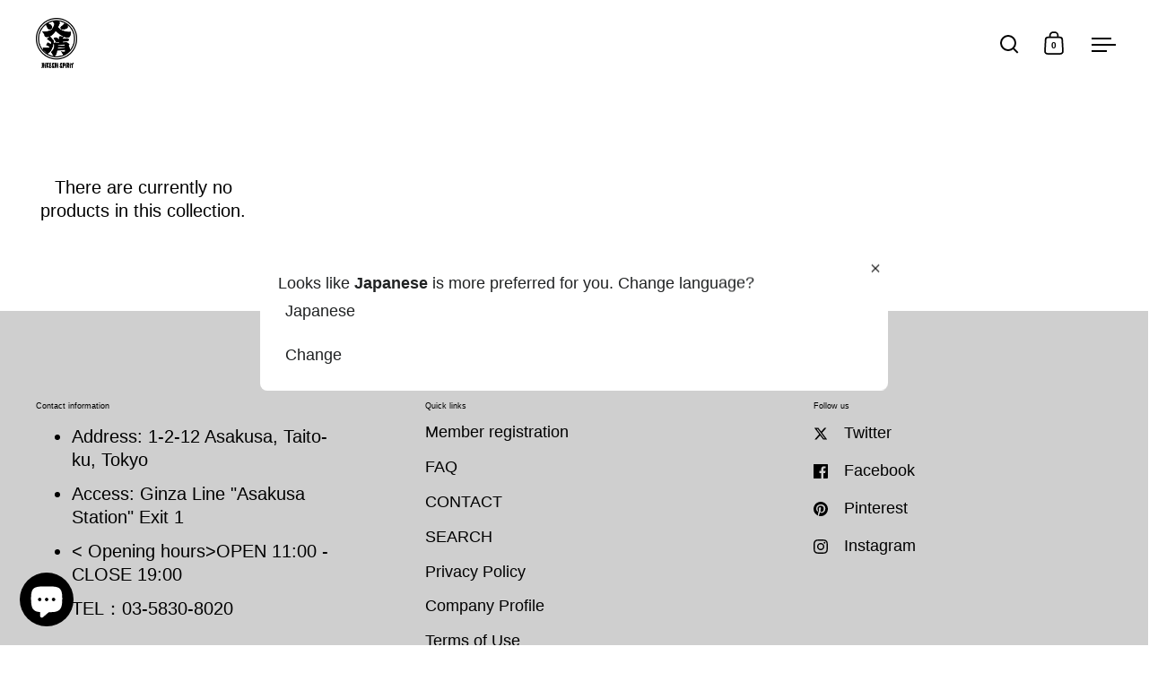

--- FILE ---
content_type: text/html; charset=utf-8
request_url: https://hikeshispirit.com/collections/sale-bag
body_size: 43328
content:















<!doctype html><html class="no-js" lang="ja" dir="ltr">
  <head>

               <script type='text/javascript'>var easylockdownLocationDisabled = true;</script> <script type='text/javascript' src='//hikeshispirit.com/apps/easylockdown/easylockdown-1.0.8.min.js' data-no-instant></script> <script type='text/javascript'>if( typeof InstantClick == 'object' ) easylockdown.clearData();</script> <style type="text/css">#easylockdown-password-form{padding:30px 0;text-align:center}#easylockdown-wrapper,.easylockdown-form-holder{display:inline-block}#easylockdown-password{vertical-align:top;margin-bottom:16px;padding:8px 15px;line-height:1.2em;outline:0;box-shadow:none}#easylockdown-password-error{display:none;color:#fb8077;text-align:left}#easylockdown-password-error.easylockdown-error{border:1px solid #fb8077}#easylockdown-password-form-button:not(.easylockdown-native-styles){vertical-align:top;display:inline-block!important;height:auto!important;padding:8px 15px;background:#777;border-radius:3px;color:#fff!important;line-height:1.2em;text-decoration:none!important}.easylockdown-instantclick-fix,.easylockdown-item-selector{position:absolute;z-index:-999;display:none;height:0;width:0;font-size:0;line-height:0}.easylockdown-collection-item[data-eld-loc-can],.easylockdown-item-selector+*,.easylockdown-item[data-eld-loc-can]{display:none}.easylockdown404-content-container{padding:50px;text-align:center}.easylockdown404-title-holder .easylockdown-title-404{display:block;margin:0 0 1rem;font-size:2rem;line-height:2.5rem}</style> 



















































































<script type='text/javascript'>
  if( typeof easylockdown == 'object' ) {
    easylockdown.localeRootUrl = '';
    easylockdown.routerByLocation(); 

    easylockdown.onReady(function(e){
      easylockdown.hideAllLinks();
    });
  }
</script>
    <!-- Google Tag Manager -->
<script>(function(w,d,s,l,i){w[l]=w[l]||[];w[l].push({'gtm.start':
new Date().getTime(),event:'gtm.js'});var f=d.getElementsByTagName(s)[0],
j=d.createElement(s),dl=l!='dataLayer'?'&l='+l:'';j.async=true;j.src=
'https://www.googletagmanager.com/gtm.js?id='+i+dl;f.parentNode.insertBefore(j,f);
})(window,document,'script','dataLayer','GTM-58GR2G23');</script>
<!-- End Google Tag Manager -->





    <!-- Added by AVADA SEO Suite -->
    

    <!-- /Added by AVADA SEO Suite -->
    
    
    
    
               <script type='text/javascript'>var easylockdownLocationDisabled = true;</script> <script type='text/javascript' src='//hikeshispirit.com/apps/easylockdown/easylockdown-1.0.8.min.js' data-no-instant></script> <script type='text/javascript'>if( typeof InstantClick == 'object' ) easylockdown.clearData();</script> <style type="text/css">#easylockdown-password-form{padding:30px 0;text-align:center}#easylockdown-wrapper,.easylockdown-form-holder{display:inline-block}#easylockdown-password{vertical-align:top;margin-bottom:16px;padding:8px 15px;line-height:1.2em;outline:0;box-shadow:none}#easylockdown-password-error{display:none;color:#fb8077;text-align:left}#easylockdown-password-error.easylockdown-error{border:1px solid #fb8077}#easylockdown-password-form-button:not(.easylockdown-native-styles){vertical-align:top;display:inline-block!important;height:auto!important;padding:8px 15px;background:#777;border-radius:3px;color:#fff!important;line-height:1.2em;text-decoration:none!important}.easylockdown-instantclick-fix,.easylockdown-item-selector{position:absolute;z-index:-999;display:none;height:0;width:0;font-size:0;line-height:0}.easylockdown-collection-item[data-eld-loc-can],.easylockdown-item-selector+*,.easylockdown-item[data-eld-loc-can]{display:none}.easylockdown404-content-container{padding:50px;text-align:center}.easylockdown404-title-holder .easylockdown-title-404{display:block;margin:0 0 1rem;font-size:2rem;line-height:2.5rem}</style> 



















































































<script type='text/javascript'>
  if( typeof easylockdown == 'object' ) {
    easylockdown.localeRootUrl = '';
    easylockdown.routerByLocation(); 

    easylockdown.onReady(function(e){
      easylockdown.hideAllLinks();
    });
  }
</script>
    

    <meta charset="utf-8">
    <meta name="viewport" content="width=device-width, initial-scale=1.0, height=device-height, minimum-scale=1.0">
    <meta http-equiv="X-UA-Compatible" content="IE=edge"><link rel="shortcut icon" href="//hikeshispirit.com/cdn/shop/files/hikeshi_favi.png?crop=center&height=48&v=1650262242&width=48" type="image/png"><title>HiKESHi SPiRiT ITEM &ndash; HiKESHi SPiRiT(火消魂)
</title><meta name="description" content="Buy SALE バッグ at HiKESHi SPiRiT(火消魂). Check Price and Buy Online.">

<meta property="og:site_name" content="HiKESHi SPiRiT(火消魂)">
<meta property="og:url" content="https://hikeshispirit.com/collections/sale-bag">
<meta property="og:title" content="SALE バッグ">
<meta property="og:type" content="website">
<meta property="og:description" content="Members Only ※購入には会員ログインが必要です。 『カートに入れる』ボタンがない場合はこちらから会員ログインしてください。 新規会員登録はこちら＞＞ アイテムで探す▼ SALE TEE SALE スウェット・パーカ SALE キャップ SALE シャツ SALE アウター SALE バッグ SALE パンツ SALE キッズ SALE 雑貨 割引率で探す▼ 30%OFF 50%OFF 70%OFF"><meta property="og:image" content="http://hikeshispirit.com/cdn/shop/files/2022soryou_logo_ffdcc3c1-fbab-4985-b81a-0f61f5e7a8de.png?v=1763212329">
  <meta property="og:image:secure_url" content="https://hikeshispirit.com/cdn/shop/files/2022soryou_logo_ffdcc3c1-fbab-4985-b81a-0f61f5e7a8de.png?v=1763212329">
  <meta property="og:image:width" content="1200">
  <meta property="og:image:height" content="1450"><meta name="twitter:site" content="@hikeshispirit/"><meta name="twitter:card" content="summary_large_image">
<meta name="twitter:title" content="SALE バッグ">
<meta name="twitter:description" content="Members Only ※購入には会員ログインが必要です。 『カートに入れる』ボタンがない場合はこちらから会員ログインしてください。 新規会員登録はこちら＞＞ アイテムで探す▼ SALE TEE SALE スウェット・パーカ SALE キャップ SALE シャツ SALE アウター SALE バッグ SALE パンツ SALE キッズ SALE 雑貨 割引率で探す▼ 30%OFF 50%OFF 70%OFF"><link rel="canonical" href="https://hikeshispirit.com/collections/sale-bag">

    <link rel="preconnect" href="https://cdn.shopify.com"><link href="//hikeshispirit.com/cdn/shop/t/114/assets/theme.css?v=83752656605995252871757313123" as="style" rel="preload"><link href="//hikeshispirit.com/cdn/shop/t/114/assets/section-header.css?v=178216667193531661671751436469" as="style" rel="preload"><link href="//hikeshispirit.com/cdn/shop/t/114/assets/component-slider.css?v=8095672625576475451722167394" as="style" rel="preload"><link href="//hikeshispirit.com/cdn/shop/t/114/assets/component-product-item.css?v=106411450537326641681736932844" as="style" rel="preload"><style>



</style>
<style>

  :root {

    /* Main color scheme */

    --main-text: #000000;
    --main-text-hover: rgba(0, 0, 0, 0.82);
    --main-text-foreground: #fff;
    
    --main-background: rgba(0,0,0,0);
    --main-background-secondary: rgba(0, 0, 0, 0.18);
    --main-background-third: rgba(0, 0, 0, 0.03);
    --main-borders: rgba(0, 0, 0, 0.08);
    --grid-borders: rgba(0, 0, 0, 0.0);

    /* Header & sidebars color scheme */
    
    --header-text: #000000;
    --header-text-foreground: #fff;
    
    --header-background: rgba(0,0,0,0);
    --header-background-secondary: rgba(0, 0, 0, 0.18);
    --header-borders: rgba(0, 0, 0, 0.08);
    --header-grid-borders: rgba(0, 0, 0, 0.0);--cart-image-border: 1px solid #f1f1f1;/* Footer color scheme */

    --footer-text: ;
    --footer-text-foreground: #fff;
    
    --footer-background: ;
    --footer-background-secondary: ;
    --footer-borders: ;

    --grid-image-padding: 0%;
    --grid-image-background: rgba(0,0,0,0);

    /* Buttons radius */

    --buttons-radius: 30px;

    /* Font variables */

    --font-stack-headings: Helvetica, Arial, sans-serif;
    --font-weight-headings: 400;
    --font-style-headings: normal;

    --font-stack-body: Helvetica, Arial, sans-serif;
    --font-weight-body: 400;--font-weight-body-bold: 700;--font-style-body: normal;

    --base-headings-size: 40;
    --base-headings-line: 1.4;
    --base-body-size: 20;
    --base-body-line: 1.3;

  }

  select, .regular-select-cover, .facets__disclosure:after {
    background-image: url("data:image/svg+xml,%0A%3Csvg width='14' height='9' viewBox='0 0 14 9' fill='none' xmlns='http://www.w3.org/2000/svg'%3E%3Cpath d='M8.42815 7.47604L7.01394 8.89025L0.528658 2.40497L1.94287 0.990753L8.42815 7.47604Z' fill='rgb(0, 0, 0)'/%3E%3Cpath d='M6.98591 8.89025L5.5717 7.47604L12.057 0.990755L13.4712 2.40497L6.98591 8.89025Z' fill='rgb(0, 0, 0)'/%3E%3C/svg%3E%0A");
  }sidebar-drawer {
    --main-text: #f7f7f7;
    --main-text-foreground: #000;
    --main-background-secondary: rgba(247, 247, 247, 0.18);
    --main-borders: rgba(247, 247, 247, 0.08);
    }
    sidebar-drawer select, sidebar-drawer .regular-select-cover, sidebar-drawer .facets__disclosure:after {
      background-image: url("data:image/svg+xml,%0A%3Csvg width='14' height='9' viewBox='0 0 14 9' fill='none' xmlns='http://www.w3.org/2000/svg'%3E%3Cpath d='M8.42815 7.47604L7.01394 8.89025L0.528658 2.40497L1.94287 0.990753L8.42815 7.47604Z' fill='rgb(247, 247, 247)'/%3E%3Cpath d='M6.98591 8.89025L5.5717 7.47604L12.057 0.990755L13.4712 2.40497L6.98591 8.89025Z' fill='rgb(247, 247, 247)'/%3E%3C/svg%3E%0A");
    }</style><link href="//hikeshispirit.com/cdn/shop/t/114/assets/theme.css?v=83752656605995252871757313123" rel="stylesheet" type="text/css" media="all" />

    
  <script>window.performance && window.performance.mark && window.performance.mark('shopify.content_for_header.start');</script><meta name="google-site-verification" content="th5qLY9F-HeSIHkHVJjoVj7AOMDPuokiU4Cjiainsg8">
<meta name="facebook-domain-verification" content="fvo0o6ralp0ctautr0g0qpagkavwr1">
<meta id="shopify-digital-wallet" name="shopify-digital-wallet" content="/7904952391/digital_wallets/dialog">
<meta name="shopify-checkout-api-token" content="1fdc71ed7c9dd43c756238873023f581">
<meta id="in-context-paypal-metadata" data-shop-id="7904952391" data-venmo-supported="false" data-environment="production" data-locale="ja_JP" data-paypal-v4="true" data-currency="JPY">
<link rel="alternate" type="application/atom+xml" title="Feed" href="/collections/sale-bag.atom" />
<link rel="alternate" hreflang="x-default" href="https://hikeshispirit.com/collections/sale-bag">
<link rel="alternate" hreflang="ja" href="https://hikeshispirit.com/collections/sale-bag">
<link rel="alternate" hreflang="en" href="https://hikeshispirit.com/en/collections/sale-bag">
<link rel="alternate" hreflang="zh-Hans" href="https://hikeshispirit.com/zh-hans/collections/%E9%94%80%E5%94%AE%E8%A2%8B">
<link rel="alternate" hreflang="zh-Hant" href="https://hikeshispirit.com/zh-hant/collections/%E9%8A%B7%E5%94%AE%E8%A2%8B">
<link rel="alternate" hreflang="zh-Hans-JP" href="https://hikeshispirit.com/zh-hans/collections/%E9%94%80%E5%94%AE%E8%A2%8B">
<link rel="alternate" hreflang="zh-Hant-JP" href="https://hikeshispirit.com/zh-hant/collections/%E9%8A%B7%E5%94%AE%E8%A2%8B">
<link rel="alternate" hreflang="zh-Hans-CN" href="https://hikeshispirit.com/zh-cn/collections/%E9%94%80%E5%94%AE%E8%A2%8B">
<link rel="alternate" hreflang="en-CN" href="https://hikeshispirit.com/en-cn/collections/sale-bag">
<link rel="alternate" hreflang="ja-CN" href="https://hikeshispirit.com/ja-cn/collections/sale-bag">
<link rel="alternate" hreflang="zh-Hant-TW" href="https://hikeshispirit.com/zh-tw/collections/%E9%8A%B7%E5%94%AE%E8%A2%8B">
<link rel="alternate" hreflang="en-TW" href="https://hikeshispirit.com/en-tw/collections/sale-bag">
<link rel="alternate" hreflang="ja-TW" href="https://hikeshispirit.com/ja-tw/collections/sale-bag">
<link rel="alternate" hreflang="zh-Hans-AC" href="https://hikeshispirit.com/zh-hans/collections/%E9%94%80%E5%94%AE%E8%A2%8B">
<link rel="alternate" hreflang="zh-Hant-AC" href="https://hikeshispirit.com/zh-hant/collections/%E9%8A%B7%E5%94%AE%E8%A2%8B">
<link rel="alternate" hreflang="zh-Hans-AD" href="https://hikeshispirit.com/zh-hans/collections/%E9%94%80%E5%94%AE%E8%A2%8B">
<link rel="alternate" hreflang="zh-Hant-AD" href="https://hikeshispirit.com/zh-hant/collections/%E9%8A%B7%E5%94%AE%E8%A2%8B">
<link rel="alternate" hreflang="zh-Hans-AE" href="https://hikeshispirit.com/zh-hans/collections/%E9%94%80%E5%94%AE%E8%A2%8B">
<link rel="alternate" hreflang="zh-Hant-AE" href="https://hikeshispirit.com/zh-hant/collections/%E9%8A%B7%E5%94%AE%E8%A2%8B">
<link rel="alternate" hreflang="zh-Hans-AF" href="https://hikeshispirit.com/zh-hans/collections/%E9%94%80%E5%94%AE%E8%A2%8B">
<link rel="alternate" hreflang="zh-Hant-AF" href="https://hikeshispirit.com/zh-hant/collections/%E9%8A%B7%E5%94%AE%E8%A2%8B">
<link rel="alternate" hreflang="zh-Hans-AG" href="https://hikeshispirit.com/zh-hans/collections/%E9%94%80%E5%94%AE%E8%A2%8B">
<link rel="alternate" hreflang="zh-Hant-AG" href="https://hikeshispirit.com/zh-hant/collections/%E9%8A%B7%E5%94%AE%E8%A2%8B">
<link rel="alternate" hreflang="zh-Hans-AI" href="https://hikeshispirit.com/zh-hans/collections/%E9%94%80%E5%94%AE%E8%A2%8B">
<link rel="alternate" hreflang="zh-Hant-AI" href="https://hikeshispirit.com/zh-hant/collections/%E9%8A%B7%E5%94%AE%E8%A2%8B">
<link rel="alternate" hreflang="zh-Hans-AL" href="https://hikeshispirit.com/zh-hans/collections/%E9%94%80%E5%94%AE%E8%A2%8B">
<link rel="alternate" hreflang="zh-Hant-AL" href="https://hikeshispirit.com/zh-hant/collections/%E9%8A%B7%E5%94%AE%E8%A2%8B">
<link rel="alternate" hreflang="zh-Hans-AM" href="https://hikeshispirit.com/zh-hans/collections/%E9%94%80%E5%94%AE%E8%A2%8B">
<link rel="alternate" hreflang="zh-Hant-AM" href="https://hikeshispirit.com/zh-hant/collections/%E9%8A%B7%E5%94%AE%E8%A2%8B">
<link rel="alternate" hreflang="zh-Hans-AN" href="https://hikeshispirit.com/zh-hans/collections/%E9%94%80%E5%94%AE%E8%A2%8B">
<link rel="alternate" hreflang="zh-Hant-AN" href="https://hikeshispirit.com/zh-hant/collections/%E9%8A%B7%E5%94%AE%E8%A2%8B">
<link rel="alternate" hreflang="zh-Hans-AO" href="https://hikeshispirit.com/zh-hans/collections/%E9%94%80%E5%94%AE%E8%A2%8B">
<link rel="alternate" hreflang="zh-Hant-AO" href="https://hikeshispirit.com/zh-hant/collections/%E9%8A%B7%E5%94%AE%E8%A2%8B">
<link rel="alternate" hreflang="zh-Hans-AR" href="https://hikeshispirit.com/zh-hans/collections/%E9%94%80%E5%94%AE%E8%A2%8B">
<link rel="alternate" hreflang="zh-Hant-AR" href="https://hikeshispirit.com/zh-hant/collections/%E9%8A%B7%E5%94%AE%E8%A2%8B">
<link rel="alternate" hreflang="zh-Hans-AT" href="https://hikeshispirit.com/zh-hans/collections/%E9%94%80%E5%94%AE%E8%A2%8B">
<link rel="alternate" hreflang="zh-Hant-AT" href="https://hikeshispirit.com/zh-hant/collections/%E9%8A%B7%E5%94%AE%E8%A2%8B">
<link rel="alternate" hreflang="zh-Hans-AU" href="https://hikeshispirit.com/zh-hans/collections/%E9%94%80%E5%94%AE%E8%A2%8B">
<link rel="alternate" hreflang="zh-Hant-AU" href="https://hikeshispirit.com/zh-hant/collections/%E9%8A%B7%E5%94%AE%E8%A2%8B">
<link rel="alternate" hreflang="zh-Hans-AW" href="https://hikeshispirit.com/zh-hans/collections/%E9%94%80%E5%94%AE%E8%A2%8B">
<link rel="alternate" hreflang="zh-Hant-AW" href="https://hikeshispirit.com/zh-hant/collections/%E9%8A%B7%E5%94%AE%E8%A2%8B">
<link rel="alternate" hreflang="zh-Hans-AX" href="https://hikeshispirit.com/zh-hans/collections/%E9%94%80%E5%94%AE%E8%A2%8B">
<link rel="alternate" hreflang="zh-Hant-AX" href="https://hikeshispirit.com/zh-hant/collections/%E9%8A%B7%E5%94%AE%E8%A2%8B">
<link rel="alternate" hreflang="zh-Hans-AZ" href="https://hikeshispirit.com/zh-hans/collections/%E9%94%80%E5%94%AE%E8%A2%8B">
<link rel="alternate" hreflang="zh-Hant-AZ" href="https://hikeshispirit.com/zh-hant/collections/%E9%8A%B7%E5%94%AE%E8%A2%8B">
<link rel="alternate" hreflang="zh-Hans-BA" href="https://hikeshispirit.com/zh-hans/collections/%E9%94%80%E5%94%AE%E8%A2%8B">
<link rel="alternate" hreflang="zh-Hant-BA" href="https://hikeshispirit.com/zh-hant/collections/%E9%8A%B7%E5%94%AE%E8%A2%8B">
<link rel="alternate" hreflang="zh-Hans-BB" href="https://hikeshispirit.com/zh-hans/collections/%E9%94%80%E5%94%AE%E8%A2%8B">
<link rel="alternate" hreflang="zh-Hant-BB" href="https://hikeshispirit.com/zh-hant/collections/%E9%8A%B7%E5%94%AE%E8%A2%8B">
<link rel="alternate" hreflang="zh-Hans-BD" href="https://hikeshispirit.com/zh-hans/collections/%E9%94%80%E5%94%AE%E8%A2%8B">
<link rel="alternate" hreflang="zh-Hant-BD" href="https://hikeshispirit.com/zh-hant/collections/%E9%8A%B7%E5%94%AE%E8%A2%8B">
<link rel="alternate" hreflang="zh-Hans-BE" href="https://hikeshispirit.com/zh-hans/collections/%E9%94%80%E5%94%AE%E8%A2%8B">
<link rel="alternate" hreflang="zh-Hant-BE" href="https://hikeshispirit.com/zh-hant/collections/%E9%8A%B7%E5%94%AE%E8%A2%8B">
<link rel="alternate" hreflang="zh-Hans-BF" href="https://hikeshispirit.com/zh-hans/collections/%E9%94%80%E5%94%AE%E8%A2%8B">
<link rel="alternate" hreflang="zh-Hant-BF" href="https://hikeshispirit.com/zh-hant/collections/%E9%8A%B7%E5%94%AE%E8%A2%8B">
<link rel="alternate" hreflang="zh-Hans-BG" href="https://hikeshispirit.com/zh-hans/collections/%E9%94%80%E5%94%AE%E8%A2%8B">
<link rel="alternate" hreflang="zh-Hant-BG" href="https://hikeshispirit.com/zh-hant/collections/%E9%8A%B7%E5%94%AE%E8%A2%8B">
<link rel="alternate" hreflang="zh-Hans-BH" href="https://hikeshispirit.com/zh-hans/collections/%E9%94%80%E5%94%AE%E8%A2%8B">
<link rel="alternate" hreflang="zh-Hant-BH" href="https://hikeshispirit.com/zh-hant/collections/%E9%8A%B7%E5%94%AE%E8%A2%8B">
<link rel="alternate" hreflang="zh-Hans-BI" href="https://hikeshispirit.com/zh-hans/collections/%E9%94%80%E5%94%AE%E8%A2%8B">
<link rel="alternate" hreflang="zh-Hant-BI" href="https://hikeshispirit.com/zh-hant/collections/%E9%8A%B7%E5%94%AE%E8%A2%8B">
<link rel="alternate" hreflang="zh-Hans-BJ" href="https://hikeshispirit.com/zh-hans/collections/%E9%94%80%E5%94%AE%E8%A2%8B">
<link rel="alternate" hreflang="zh-Hant-BJ" href="https://hikeshispirit.com/zh-hant/collections/%E9%8A%B7%E5%94%AE%E8%A2%8B">
<link rel="alternate" hreflang="zh-Hans-BL" href="https://hikeshispirit.com/zh-hans/collections/%E9%94%80%E5%94%AE%E8%A2%8B">
<link rel="alternate" hreflang="zh-Hant-BL" href="https://hikeshispirit.com/zh-hant/collections/%E9%8A%B7%E5%94%AE%E8%A2%8B">
<link rel="alternate" hreflang="zh-Hans-BM" href="https://hikeshispirit.com/zh-hans/collections/%E9%94%80%E5%94%AE%E8%A2%8B">
<link rel="alternate" hreflang="zh-Hant-BM" href="https://hikeshispirit.com/zh-hant/collections/%E9%8A%B7%E5%94%AE%E8%A2%8B">
<link rel="alternate" hreflang="zh-Hans-BN" href="https://hikeshispirit.com/zh-hans/collections/%E9%94%80%E5%94%AE%E8%A2%8B">
<link rel="alternate" hreflang="zh-Hant-BN" href="https://hikeshispirit.com/zh-hant/collections/%E9%8A%B7%E5%94%AE%E8%A2%8B">
<link rel="alternate" hreflang="zh-Hans-BO" href="https://hikeshispirit.com/zh-hans/collections/%E9%94%80%E5%94%AE%E8%A2%8B">
<link rel="alternate" hreflang="zh-Hant-BO" href="https://hikeshispirit.com/zh-hant/collections/%E9%8A%B7%E5%94%AE%E8%A2%8B">
<link rel="alternate" hreflang="zh-Hans-BQ" href="https://hikeshispirit.com/zh-hans/collections/%E9%94%80%E5%94%AE%E8%A2%8B">
<link rel="alternate" hreflang="zh-Hant-BQ" href="https://hikeshispirit.com/zh-hant/collections/%E9%8A%B7%E5%94%AE%E8%A2%8B">
<link rel="alternate" hreflang="zh-Hans-BR" href="https://hikeshispirit.com/zh-hans/collections/%E9%94%80%E5%94%AE%E8%A2%8B">
<link rel="alternate" hreflang="zh-Hant-BR" href="https://hikeshispirit.com/zh-hant/collections/%E9%8A%B7%E5%94%AE%E8%A2%8B">
<link rel="alternate" hreflang="zh-Hans-BS" href="https://hikeshispirit.com/zh-hans/collections/%E9%94%80%E5%94%AE%E8%A2%8B">
<link rel="alternate" hreflang="zh-Hant-BS" href="https://hikeshispirit.com/zh-hant/collections/%E9%8A%B7%E5%94%AE%E8%A2%8B">
<link rel="alternate" hreflang="zh-Hans-BT" href="https://hikeshispirit.com/zh-hans/collections/%E9%94%80%E5%94%AE%E8%A2%8B">
<link rel="alternate" hreflang="zh-Hant-BT" href="https://hikeshispirit.com/zh-hant/collections/%E9%8A%B7%E5%94%AE%E8%A2%8B">
<link rel="alternate" hreflang="zh-Hans-BV" href="https://hikeshispirit.com/zh-hans/collections/%E9%94%80%E5%94%AE%E8%A2%8B">
<link rel="alternate" hreflang="zh-Hant-BV" href="https://hikeshispirit.com/zh-hant/collections/%E9%8A%B7%E5%94%AE%E8%A2%8B">
<link rel="alternate" hreflang="zh-Hans-BW" href="https://hikeshispirit.com/zh-hans/collections/%E9%94%80%E5%94%AE%E8%A2%8B">
<link rel="alternate" hreflang="zh-Hant-BW" href="https://hikeshispirit.com/zh-hant/collections/%E9%8A%B7%E5%94%AE%E8%A2%8B">
<link rel="alternate" hreflang="zh-Hans-BY" href="https://hikeshispirit.com/zh-hans/collections/%E9%94%80%E5%94%AE%E8%A2%8B">
<link rel="alternate" hreflang="zh-Hant-BY" href="https://hikeshispirit.com/zh-hant/collections/%E9%8A%B7%E5%94%AE%E8%A2%8B">
<link rel="alternate" hreflang="zh-Hans-BZ" href="https://hikeshispirit.com/zh-hans/collections/%E9%94%80%E5%94%AE%E8%A2%8B">
<link rel="alternate" hreflang="zh-Hant-BZ" href="https://hikeshispirit.com/zh-hant/collections/%E9%8A%B7%E5%94%AE%E8%A2%8B">
<link rel="alternate" hreflang="zh-Hans-CA" href="https://hikeshispirit.com/zh-hans/collections/%E9%94%80%E5%94%AE%E8%A2%8B">
<link rel="alternate" hreflang="zh-Hant-CA" href="https://hikeshispirit.com/zh-hant/collections/%E9%8A%B7%E5%94%AE%E8%A2%8B">
<link rel="alternate" hreflang="zh-Hans-CC" href="https://hikeshispirit.com/zh-hans/collections/%E9%94%80%E5%94%AE%E8%A2%8B">
<link rel="alternate" hreflang="zh-Hant-CC" href="https://hikeshispirit.com/zh-hant/collections/%E9%8A%B7%E5%94%AE%E8%A2%8B">
<link rel="alternate" hreflang="zh-Hans-CD" href="https://hikeshispirit.com/zh-hans/collections/%E9%94%80%E5%94%AE%E8%A2%8B">
<link rel="alternate" hreflang="zh-Hant-CD" href="https://hikeshispirit.com/zh-hant/collections/%E9%8A%B7%E5%94%AE%E8%A2%8B">
<link rel="alternate" hreflang="zh-Hans-CF" href="https://hikeshispirit.com/zh-hans/collections/%E9%94%80%E5%94%AE%E8%A2%8B">
<link rel="alternate" hreflang="zh-Hant-CF" href="https://hikeshispirit.com/zh-hant/collections/%E9%8A%B7%E5%94%AE%E8%A2%8B">
<link rel="alternate" hreflang="zh-Hans-CG" href="https://hikeshispirit.com/zh-hans/collections/%E9%94%80%E5%94%AE%E8%A2%8B">
<link rel="alternate" hreflang="zh-Hant-CG" href="https://hikeshispirit.com/zh-hant/collections/%E9%8A%B7%E5%94%AE%E8%A2%8B">
<link rel="alternate" hreflang="zh-Hans-CH" href="https://hikeshispirit.com/zh-hans/collections/%E9%94%80%E5%94%AE%E8%A2%8B">
<link rel="alternate" hreflang="zh-Hant-CH" href="https://hikeshispirit.com/zh-hant/collections/%E9%8A%B7%E5%94%AE%E8%A2%8B">
<link rel="alternate" hreflang="zh-Hans-CI" href="https://hikeshispirit.com/zh-hans/collections/%E9%94%80%E5%94%AE%E8%A2%8B">
<link rel="alternate" hreflang="zh-Hant-CI" href="https://hikeshispirit.com/zh-hant/collections/%E9%8A%B7%E5%94%AE%E8%A2%8B">
<link rel="alternate" hreflang="zh-Hans-CK" href="https://hikeshispirit.com/zh-hans/collections/%E9%94%80%E5%94%AE%E8%A2%8B">
<link rel="alternate" hreflang="zh-Hant-CK" href="https://hikeshispirit.com/zh-hant/collections/%E9%8A%B7%E5%94%AE%E8%A2%8B">
<link rel="alternate" hreflang="zh-Hans-CL" href="https://hikeshispirit.com/zh-hans/collections/%E9%94%80%E5%94%AE%E8%A2%8B">
<link rel="alternate" hreflang="zh-Hant-CL" href="https://hikeshispirit.com/zh-hant/collections/%E9%8A%B7%E5%94%AE%E8%A2%8B">
<link rel="alternate" hreflang="zh-Hans-CM" href="https://hikeshispirit.com/zh-hans/collections/%E9%94%80%E5%94%AE%E8%A2%8B">
<link rel="alternate" hreflang="zh-Hant-CM" href="https://hikeshispirit.com/zh-hant/collections/%E9%8A%B7%E5%94%AE%E8%A2%8B">
<link rel="alternate" hreflang="zh-Hans-CO" href="https://hikeshispirit.com/zh-hans/collections/%E9%94%80%E5%94%AE%E8%A2%8B">
<link rel="alternate" hreflang="zh-Hant-CO" href="https://hikeshispirit.com/zh-hant/collections/%E9%8A%B7%E5%94%AE%E8%A2%8B">
<link rel="alternate" hreflang="zh-Hans-CR" href="https://hikeshispirit.com/zh-hans/collections/%E9%94%80%E5%94%AE%E8%A2%8B">
<link rel="alternate" hreflang="zh-Hant-CR" href="https://hikeshispirit.com/zh-hant/collections/%E9%8A%B7%E5%94%AE%E8%A2%8B">
<link rel="alternate" hreflang="zh-Hans-CV" href="https://hikeshispirit.com/zh-hans/collections/%E9%94%80%E5%94%AE%E8%A2%8B">
<link rel="alternate" hreflang="zh-Hant-CV" href="https://hikeshispirit.com/zh-hant/collections/%E9%8A%B7%E5%94%AE%E8%A2%8B">
<link rel="alternate" hreflang="zh-Hans-CW" href="https://hikeshispirit.com/zh-hans/collections/%E9%94%80%E5%94%AE%E8%A2%8B">
<link rel="alternate" hreflang="zh-Hant-CW" href="https://hikeshispirit.com/zh-hant/collections/%E9%8A%B7%E5%94%AE%E8%A2%8B">
<link rel="alternate" hreflang="zh-Hans-CX" href="https://hikeshispirit.com/zh-hans/collections/%E9%94%80%E5%94%AE%E8%A2%8B">
<link rel="alternate" hreflang="zh-Hant-CX" href="https://hikeshispirit.com/zh-hant/collections/%E9%8A%B7%E5%94%AE%E8%A2%8B">
<link rel="alternate" hreflang="zh-Hans-CY" href="https://hikeshispirit.com/zh-hans/collections/%E9%94%80%E5%94%AE%E8%A2%8B">
<link rel="alternate" hreflang="zh-Hant-CY" href="https://hikeshispirit.com/zh-hant/collections/%E9%8A%B7%E5%94%AE%E8%A2%8B">
<link rel="alternate" hreflang="zh-Hans-CZ" href="https://hikeshispirit.com/zh-hans/collections/%E9%94%80%E5%94%AE%E8%A2%8B">
<link rel="alternate" hreflang="zh-Hant-CZ" href="https://hikeshispirit.com/zh-hant/collections/%E9%8A%B7%E5%94%AE%E8%A2%8B">
<link rel="alternate" hreflang="zh-Hans-DE" href="https://hikeshispirit.com/zh-hans/collections/%E9%94%80%E5%94%AE%E8%A2%8B">
<link rel="alternate" hreflang="zh-Hant-DE" href="https://hikeshispirit.com/zh-hant/collections/%E9%8A%B7%E5%94%AE%E8%A2%8B">
<link rel="alternate" hreflang="zh-Hans-DJ" href="https://hikeshispirit.com/zh-hans/collections/%E9%94%80%E5%94%AE%E8%A2%8B">
<link rel="alternate" hreflang="zh-Hant-DJ" href="https://hikeshispirit.com/zh-hant/collections/%E9%8A%B7%E5%94%AE%E8%A2%8B">
<link rel="alternate" hreflang="zh-Hans-DK" href="https://hikeshispirit.com/zh-hans/collections/%E9%94%80%E5%94%AE%E8%A2%8B">
<link rel="alternate" hreflang="zh-Hant-DK" href="https://hikeshispirit.com/zh-hant/collections/%E9%8A%B7%E5%94%AE%E8%A2%8B">
<link rel="alternate" hreflang="zh-Hans-DM" href="https://hikeshispirit.com/zh-hans/collections/%E9%94%80%E5%94%AE%E8%A2%8B">
<link rel="alternate" hreflang="zh-Hant-DM" href="https://hikeshispirit.com/zh-hant/collections/%E9%8A%B7%E5%94%AE%E8%A2%8B">
<link rel="alternate" hreflang="zh-Hans-DO" href="https://hikeshispirit.com/zh-hans/collections/%E9%94%80%E5%94%AE%E8%A2%8B">
<link rel="alternate" hreflang="zh-Hant-DO" href="https://hikeshispirit.com/zh-hant/collections/%E9%8A%B7%E5%94%AE%E8%A2%8B">
<link rel="alternate" hreflang="zh-Hans-DZ" href="https://hikeshispirit.com/zh-hans/collections/%E9%94%80%E5%94%AE%E8%A2%8B">
<link rel="alternate" hreflang="zh-Hant-DZ" href="https://hikeshispirit.com/zh-hant/collections/%E9%8A%B7%E5%94%AE%E8%A2%8B">
<link rel="alternate" hreflang="zh-Hans-EC" href="https://hikeshispirit.com/zh-hans/collections/%E9%94%80%E5%94%AE%E8%A2%8B">
<link rel="alternate" hreflang="zh-Hant-EC" href="https://hikeshispirit.com/zh-hant/collections/%E9%8A%B7%E5%94%AE%E8%A2%8B">
<link rel="alternate" hreflang="zh-Hans-EE" href="https://hikeshispirit.com/zh-hans/collections/%E9%94%80%E5%94%AE%E8%A2%8B">
<link rel="alternate" hreflang="zh-Hant-EE" href="https://hikeshispirit.com/zh-hant/collections/%E9%8A%B7%E5%94%AE%E8%A2%8B">
<link rel="alternate" hreflang="zh-Hans-EG" href="https://hikeshispirit.com/zh-hans/collections/%E9%94%80%E5%94%AE%E8%A2%8B">
<link rel="alternate" hreflang="zh-Hant-EG" href="https://hikeshispirit.com/zh-hant/collections/%E9%8A%B7%E5%94%AE%E8%A2%8B">
<link rel="alternate" hreflang="zh-Hans-EH" href="https://hikeshispirit.com/zh-hans/collections/%E9%94%80%E5%94%AE%E8%A2%8B">
<link rel="alternate" hreflang="zh-Hant-EH" href="https://hikeshispirit.com/zh-hant/collections/%E9%8A%B7%E5%94%AE%E8%A2%8B">
<link rel="alternate" hreflang="zh-Hans-ER" href="https://hikeshispirit.com/zh-hans/collections/%E9%94%80%E5%94%AE%E8%A2%8B">
<link rel="alternate" hreflang="zh-Hant-ER" href="https://hikeshispirit.com/zh-hant/collections/%E9%8A%B7%E5%94%AE%E8%A2%8B">
<link rel="alternate" hreflang="zh-Hans-ES" href="https://hikeshispirit.com/zh-hans/collections/%E9%94%80%E5%94%AE%E8%A2%8B">
<link rel="alternate" hreflang="zh-Hant-ES" href="https://hikeshispirit.com/zh-hant/collections/%E9%8A%B7%E5%94%AE%E8%A2%8B">
<link rel="alternate" hreflang="zh-Hans-ET" href="https://hikeshispirit.com/zh-hans/collections/%E9%94%80%E5%94%AE%E8%A2%8B">
<link rel="alternate" hreflang="zh-Hant-ET" href="https://hikeshispirit.com/zh-hant/collections/%E9%8A%B7%E5%94%AE%E8%A2%8B">
<link rel="alternate" hreflang="zh-Hans-FI" href="https://hikeshispirit.com/zh-hans/collections/%E9%94%80%E5%94%AE%E8%A2%8B">
<link rel="alternate" hreflang="zh-Hant-FI" href="https://hikeshispirit.com/zh-hant/collections/%E9%8A%B7%E5%94%AE%E8%A2%8B">
<link rel="alternate" hreflang="zh-Hans-FJ" href="https://hikeshispirit.com/zh-hans/collections/%E9%94%80%E5%94%AE%E8%A2%8B">
<link rel="alternate" hreflang="zh-Hant-FJ" href="https://hikeshispirit.com/zh-hant/collections/%E9%8A%B7%E5%94%AE%E8%A2%8B">
<link rel="alternate" hreflang="zh-Hans-FK" href="https://hikeshispirit.com/zh-hans/collections/%E9%94%80%E5%94%AE%E8%A2%8B">
<link rel="alternate" hreflang="zh-Hant-FK" href="https://hikeshispirit.com/zh-hant/collections/%E9%8A%B7%E5%94%AE%E8%A2%8B">
<link rel="alternate" hreflang="zh-Hans-FO" href="https://hikeshispirit.com/zh-hans/collections/%E9%94%80%E5%94%AE%E8%A2%8B">
<link rel="alternate" hreflang="zh-Hant-FO" href="https://hikeshispirit.com/zh-hant/collections/%E9%8A%B7%E5%94%AE%E8%A2%8B">
<link rel="alternate" hreflang="zh-Hans-FR" href="https://hikeshispirit.com/zh-hans/collections/%E9%94%80%E5%94%AE%E8%A2%8B">
<link rel="alternate" hreflang="zh-Hant-FR" href="https://hikeshispirit.com/zh-hant/collections/%E9%8A%B7%E5%94%AE%E8%A2%8B">
<link rel="alternate" hreflang="zh-Hans-GA" href="https://hikeshispirit.com/zh-hans/collections/%E9%94%80%E5%94%AE%E8%A2%8B">
<link rel="alternate" hreflang="zh-Hant-GA" href="https://hikeshispirit.com/zh-hant/collections/%E9%8A%B7%E5%94%AE%E8%A2%8B">
<link rel="alternate" hreflang="zh-Hans-GB" href="https://hikeshispirit.com/zh-hans/collections/%E9%94%80%E5%94%AE%E8%A2%8B">
<link rel="alternate" hreflang="zh-Hant-GB" href="https://hikeshispirit.com/zh-hant/collections/%E9%8A%B7%E5%94%AE%E8%A2%8B">
<link rel="alternate" hreflang="zh-Hans-GD" href="https://hikeshispirit.com/zh-hans/collections/%E9%94%80%E5%94%AE%E8%A2%8B">
<link rel="alternate" hreflang="zh-Hant-GD" href="https://hikeshispirit.com/zh-hant/collections/%E9%8A%B7%E5%94%AE%E8%A2%8B">
<link rel="alternate" hreflang="zh-Hans-GE" href="https://hikeshispirit.com/zh-hans/collections/%E9%94%80%E5%94%AE%E8%A2%8B">
<link rel="alternate" hreflang="zh-Hant-GE" href="https://hikeshispirit.com/zh-hant/collections/%E9%8A%B7%E5%94%AE%E8%A2%8B">
<link rel="alternate" hreflang="zh-Hans-GF" href="https://hikeshispirit.com/zh-hans/collections/%E9%94%80%E5%94%AE%E8%A2%8B">
<link rel="alternate" hreflang="zh-Hant-GF" href="https://hikeshispirit.com/zh-hant/collections/%E9%8A%B7%E5%94%AE%E8%A2%8B">
<link rel="alternate" hreflang="zh-Hans-GG" href="https://hikeshispirit.com/zh-hans/collections/%E9%94%80%E5%94%AE%E8%A2%8B">
<link rel="alternate" hreflang="zh-Hant-GG" href="https://hikeshispirit.com/zh-hant/collections/%E9%8A%B7%E5%94%AE%E8%A2%8B">
<link rel="alternate" hreflang="zh-Hans-GH" href="https://hikeshispirit.com/zh-hans/collections/%E9%94%80%E5%94%AE%E8%A2%8B">
<link rel="alternate" hreflang="zh-Hant-GH" href="https://hikeshispirit.com/zh-hant/collections/%E9%8A%B7%E5%94%AE%E8%A2%8B">
<link rel="alternate" hreflang="zh-Hans-GI" href="https://hikeshispirit.com/zh-hans/collections/%E9%94%80%E5%94%AE%E8%A2%8B">
<link rel="alternate" hreflang="zh-Hant-GI" href="https://hikeshispirit.com/zh-hant/collections/%E9%8A%B7%E5%94%AE%E8%A2%8B">
<link rel="alternate" hreflang="zh-Hans-GL" href="https://hikeshispirit.com/zh-hans/collections/%E9%94%80%E5%94%AE%E8%A2%8B">
<link rel="alternate" hreflang="zh-Hant-GL" href="https://hikeshispirit.com/zh-hant/collections/%E9%8A%B7%E5%94%AE%E8%A2%8B">
<link rel="alternate" hreflang="zh-Hans-GM" href="https://hikeshispirit.com/zh-hans/collections/%E9%94%80%E5%94%AE%E8%A2%8B">
<link rel="alternate" hreflang="zh-Hant-GM" href="https://hikeshispirit.com/zh-hant/collections/%E9%8A%B7%E5%94%AE%E8%A2%8B">
<link rel="alternate" hreflang="zh-Hans-GN" href="https://hikeshispirit.com/zh-hans/collections/%E9%94%80%E5%94%AE%E8%A2%8B">
<link rel="alternate" hreflang="zh-Hant-GN" href="https://hikeshispirit.com/zh-hant/collections/%E9%8A%B7%E5%94%AE%E8%A2%8B">
<link rel="alternate" hreflang="zh-Hans-GP" href="https://hikeshispirit.com/zh-hans/collections/%E9%94%80%E5%94%AE%E8%A2%8B">
<link rel="alternate" hreflang="zh-Hant-GP" href="https://hikeshispirit.com/zh-hant/collections/%E9%8A%B7%E5%94%AE%E8%A2%8B">
<link rel="alternate" hreflang="zh-Hans-GQ" href="https://hikeshispirit.com/zh-hans/collections/%E9%94%80%E5%94%AE%E8%A2%8B">
<link rel="alternate" hreflang="zh-Hant-GQ" href="https://hikeshispirit.com/zh-hant/collections/%E9%8A%B7%E5%94%AE%E8%A2%8B">
<link rel="alternate" hreflang="zh-Hans-GR" href="https://hikeshispirit.com/zh-hans/collections/%E9%94%80%E5%94%AE%E8%A2%8B">
<link rel="alternate" hreflang="zh-Hant-GR" href="https://hikeshispirit.com/zh-hant/collections/%E9%8A%B7%E5%94%AE%E8%A2%8B">
<link rel="alternate" hreflang="zh-Hans-GT" href="https://hikeshispirit.com/zh-hans/collections/%E9%94%80%E5%94%AE%E8%A2%8B">
<link rel="alternate" hreflang="zh-Hant-GT" href="https://hikeshispirit.com/zh-hant/collections/%E9%8A%B7%E5%94%AE%E8%A2%8B">
<link rel="alternate" hreflang="zh-Hans-GW" href="https://hikeshispirit.com/zh-hans/collections/%E9%94%80%E5%94%AE%E8%A2%8B">
<link rel="alternate" hreflang="zh-Hant-GW" href="https://hikeshispirit.com/zh-hant/collections/%E9%8A%B7%E5%94%AE%E8%A2%8B">
<link rel="alternate" hreflang="zh-Hans-GY" href="https://hikeshispirit.com/zh-hans/collections/%E9%94%80%E5%94%AE%E8%A2%8B">
<link rel="alternate" hreflang="zh-Hant-GY" href="https://hikeshispirit.com/zh-hant/collections/%E9%8A%B7%E5%94%AE%E8%A2%8B">
<link rel="alternate" hreflang="zh-Hans-HN" href="https://hikeshispirit.com/zh-hans/collections/%E9%94%80%E5%94%AE%E8%A2%8B">
<link rel="alternate" hreflang="zh-Hant-HN" href="https://hikeshispirit.com/zh-hant/collections/%E9%8A%B7%E5%94%AE%E8%A2%8B">
<link rel="alternate" hreflang="zh-Hans-HR" href="https://hikeshispirit.com/zh-hans/collections/%E9%94%80%E5%94%AE%E8%A2%8B">
<link rel="alternate" hreflang="zh-Hant-HR" href="https://hikeshispirit.com/zh-hant/collections/%E9%8A%B7%E5%94%AE%E8%A2%8B">
<link rel="alternate" hreflang="zh-Hans-HT" href="https://hikeshispirit.com/zh-hans/collections/%E9%94%80%E5%94%AE%E8%A2%8B">
<link rel="alternate" hreflang="zh-Hant-HT" href="https://hikeshispirit.com/zh-hant/collections/%E9%8A%B7%E5%94%AE%E8%A2%8B">
<link rel="alternate" hreflang="zh-Hans-HU" href="https://hikeshispirit.com/zh-hans/collections/%E9%94%80%E5%94%AE%E8%A2%8B">
<link rel="alternate" hreflang="zh-Hant-HU" href="https://hikeshispirit.com/zh-hant/collections/%E9%8A%B7%E5%94%AE%E8%A2%8B">
<link rel="alternate" hreflang="zh-Hans-ID" href="https://hikeshispirit.com/zh-hans/collections/%E9%94%80%E5%94%AE%E8%A2%8B">
<link rel="alternate" hreflang="zh-Hant-ID" href="https://hikeshispirit.com/zh-hant/collections/%E9%8A%B7%E5%94%AE%E8%A2%8B">
<link rel="alternate" hreflang="zh-Hans-IE" href="https://hikeshispirit.com/zh-hans/collections/%E9%94%80%E5%94%AE%E8%A2%8B">
<link rel="alternate" hreflang="zh-Hant-IE" href="https://hikeshispirit.com/zh-hant/collections/%E9%8A%B7%E5%94%AE%E8%A2%8B">
<link rel="alternate" hreflang="zh-Hans-IL" href="https://hikeshispirit.com/zh-hans/collections/%E9%94%80%E5%94%AE%E8%A2%8B">
<link rel="alternate" hreflang="zh-Hant-IL" href="https://hikeshispirit.com/zh-hant/collections/%E9%8A%B7%E5%94%AE%E8%A2%8B">
<link rel="alternate" hreflang="zh-Hans-IM" href="https://hikeshispirit.com/zh-hans/collections/%E9%94%80%E5%94%AE%E8%A2%8B">
<link rel="alternate" hreflang="zh-Hant-IM" href="https://hikeshispirit.com/zh-hant/collections/%E9%8A%B7%E5%94%AE%E8%A2%8B">
<link rel="alternate" hreflang="zh-Hans-IN" href="https://hikeshispirit.com/zh-hans/collections/%E9%94%80%E5%94%AE%E8%A2%8B">
<link rel="alternate" hreflang="zh-Hant-IN" href="https://hikeshispirit.com/zh-hant/collections/%E9%8A%B7%E5%94%AE%E8%A2%8B">
<link rel="alternate" hreflang="zh-Hans-IO" href="https://hikeshispirit.com/zh-hans/collections/%E9%94%80%E5%94%AE%E8%A2%8B">
<link rel="alternate" hreflang="zh-Hant-IO" href="https://hikeshispirit.com/zh-hant/collections/%E9%8A%B7%E5%94%AE%E8%A2%8B">
<link rel="alternate" hreflang="zh-Hans-IQ" href="https://hikeshispirit.com/zh-hans/collections/%E9%94%80%E5%94%AE%E8%A2%8B">
<link rel="alternate" hreflang="zh-Hant-IQ" href="https://hikeshispirit.com/zh-hant/collections/%E9%8A%B7%E5%94%AE%E8%A2%8B">
<link rel="alternate" hreflang="zh-Hans-IS" href="https://hikeshispirit.com/zh-hans/collections/%E9%94%80%E5%94%AE%E8%A2%8B">
<link rel="alternate" hreflang="zh-Hant-IS" href="https://hikeshispirit.com/zh-hant/collections/%E9%8A%B7%E5%94%AE%E8%A2%8B">
<link rel="alternate" hreflang="zh-Hans-IT" href="https://hikeshispirit.com/zh-hans/collections/%E9%94%80%E5%94%AE%E8%A2%8B">
<link rel="alternate" hreflang="zh-Hant-IT" href="https://hikeshispirit.com/zh-hant/collections/%E9%8A%B7%E5%94%AE%E8%A2%8B">
<link rel="alternate" hreflang="zh-Hans-JE" href="https://hikeshispirit.com/zh-hans/collections/%E9%94%80%E5%94%AE%E8%A2%8B">
<link rel="alternate" hreflang="zh-Hant-JE" href="https://hikeshispirit.com/zh-hant/collections/%E9%8A%B7%E5%94%AE%E8%A2%8B">
<link rel="alternate" hreflang="zh-Hans-JM" href="https://hikeshispirit.com/zh-hans/collections/%E9%94%80%E5%94%AE%E8%A2%8B">
<link rel="alternate" hreflang="zh-Hant-JM" href="https://hikeshispirit.com/zh-hant/collections/%E9%8A%B7%E5%94%AE%E8%A2%8B">
<link rel="alternate" hreflang="zh-Hans-JO" href="https://hikeshispirit.com/zh-hans/collections/%E9%94%80%E5%94%AE%E8%A2%8B">
<link rel="alternate" hreflang="zh-Hant-JO" href="https://hikeshispirit.com/zh-hant/collections/%E9%8A%B7%E5%94%AE%E8%A2%8B">
<link rel="alternate" hreflang="zh-Hans-KE" href="https://hikeshispirit.com/zh-hans/collections/%E9%94%80%E5%94%AE%E8%A2%8B">
<link rel="alternate" hreflang="zh-Hant-KE" href="https://hikeshispirit.com/zh-hant/collections/%E9%8A%B7%E5%94%AE%E8%A2%8B">
<link rel="alternate" hreflang="zh-Hans-KG" href="https://hikeshispirit.com/zh-hans/collections/%E9%94%80%E5%94%AE%E8%A2%8B">
<link rel="alternate" hreflang="zh-Hant-KG" href="https://hikeshispirit.com/zh-hant/collections/%E9%8A%B7%E5%94%AE%E8%A2%8B">
<link rel="alternate" hreflang="zh-Hans-KH" href="https://hikeshispirit.com/zh-hans/collections/%E9%94%80%E5%94%AE%E8%A2%8B">
<link rel="alternate" hreflang="zh-Hant-KH" href="https://hikeshispirit.com/zh-hant/collections/%E9%8A%B7%E5%94%AE%E8%A2%8B">
<link rel="alternate" hreflang="zh-Hans-KI" href="https://hikeshispirit.com/zh-hans/collections/%E9%94%80%E5%94%AE%E8%A2%8B">
<link rel="alternate" hreflang="zh-Hant-KI" href="https://hikeshispirit.com/zh-hant/collections/%E9%8A%B7%E5%94%AE%E8%A2%8B">
<link rel="alternate" hreflang="zh-Hans-KM" href="https://hikeshispirit.com/zh-hans/collections/%E9%94%80%E5%94%AE%E8%A2%8B">
<link rel="alternate" hreflang="zh-Hant-KM" href="https://hikeshispirit.com/zh-hant/collections/%E9%8A%B7%E5%94%AE%E8%A2%8B">
<link rel="alternate" hreflang="zh-Hans-KN" href="https://hikeshispirit.com/zh-hans/collections/%E9%94%80%E5%94%AE%E8%A2%8B">
<link rel="alternate" hreflang="zh-Hant-KN" href="https://hikeshispirit.com/zh-hant/collections/%E9%8A%B7%E5%94%AE%E8%A2%8B">
<link rel="alternate" hreflang="zh-Hans-KR" href="https://hikeshispirit.com/zh-hans/collections/%E9%94%80%E5%94%AE%E8%A2%8B">
<link rel="alternate" hreflang="zh-Hant-KR" href="https://hikeshispirit.com/zh-hant/collections/%E9%8A%B7%E5%94%AE%E8%A2%8B">
<link rel="alternate" hreflang="zh-Hans-KW" href="https://hikeshispirit.com/zh-hans/collections/%E9%94%80%E5%94%AE%E8%A2%8B">
<link rel="alternate" hreflang="zh-Hant-KW" href="https://hikeshispirit.com/zh-hant/collections/%E9%8A%B7%E5%94%AE%E8%A2%8B">
<link rel="alternate" hreflang="zh-Hans-KY" href="https://hikeshispirit.com/zh-hans/collections/%E9%94%80%E5%94%AE%E8%A2%8B">
<link rel="alternate" hreflang="zh-Hant-KY" href="https://hikeshispirit.com/zh-hant/collections/%E9%8A%B7%E5%94%AE%E8%A2%8B">
<link rel="alternate" hreflang="zh-Hans-KZ" href="https://hikeshispirit.com/zh-hans/collections/%E9%94%80%E5%94%AE%E8%A2%8B">
<link rel="alternate" hreflang="zh-Hant-KZ" href="https://hikeshispirit.com/zh-hant/collections/%E9%8A%B7%E5%94%AE%E8%A2%8B">
<link rel="alternate" hreflang="zh-Hans-LA" href="https://hikeshispirit.com/zh-hans/collections/%E9%94%80%E5%94%AE%E8%A2%8B">
<link rel="alternate" hreflang="zh-Hant-LA" href="https://hikeshispirit.com/zh-hant/collections/%E9%8A%B7%E5%94%AE%E8%A2%8B">
<link rel="alternate" hreflang="zh-Hans-LB" href="https://hikeshispirit.com/zh-hans/collections/%E9%94%80%E5%94%AE%E8%A2%8B">
<link rel="alternate" hreflang="zh-Hant-LB" href="https://hikeshispirit.com/zh-hant/collections/%E9%8A%B7%E5%94%AE%E8%A2%8B">
<link rel="alternate" hreflang="zh-Hans-LC" href="https://hikeshispirit.com/zh-hans/collections/%E9%94%80%E5%94%AE%E8%A2%8B">
<link rel="alternate" hreflang="zh-Hant-LC" href="https://hikeshispirit.com/zh-hant/collections/%E9%8A%B7%E5%94%AE%E8%A2%8B">
<link rel="alternate" hreflang="zh-Hans-LI" href="https://hikeshispirit.com/zh-hans/collections/%E9%94%80%E5%94%AE%E8%A2%8B">
<link rel="alternate" hreflang="zh-Hant-LI" href="https://hikeshispirit.com/zh-hant/collections/%E9%8A%B7%E5%94%AE%E8%A2%8B">
<link rel="alternate" hreflang="zh-Hans-LK" href="https://hikeshispirit.com/zh-hans/collections/%E9%94%80%E5%94%AE%E8%A2%8B">
<link rel="alternate" hreflang="zh-Hant-LK" href="https://hikeshispirit.com/zh-hant/collections/%E9%8A%B7%E5%94%AE%E8%A2%8B">
<link rel="alternate" hreflang="zh-Hans-LR" href="https://hikeshispirit.com/zh-hans/collections/%E9%94%80%E5%94%AE%E8%A2%8B">
<link rel="alternate" hreflang="zh-Hant-LR" href="https://hikeshispirit.com/zh-hant/collections/%E9%8A%B7%E5%94%AE%E8%A2%8B">
<link rel="alternate" hreflang="zh-Hans-LS" href="https://hikeshispirit.com/zh-hans/collections/%E9%94%80%E5%94%AE%E8%A2%8B">
<link rel="alternate" hreflang="zh-Hant-LS" href="https://hikeshispirit.com/zh-hant/collections/%E9%8A%B7%E5%94%AE%E8%A2%8B">
<link rel="alternate" hreflang="zh-Hans-LT" href="https://hikeshispirit.com/zh-hans/collections/%E9%94%80%E5%94%AE%E8%A2%8B">
<link rel="alternate" hreflang="zh-Hant-LT" href="https://hikeshispirit.com/zh-hant/collections/%E9%8A%B7%E5%94%AE%E8%A2%8B">
<link rel="alternate" hreflang="zh-Hans-LU" href="https://hikeshispirit.com/zh-hans/collections/%E9%94%80%E5%94%AE%E8%A2%8B">
<link rel="alternate" hreflang="zh-Hant-LU" href="https://hikeshispirit.com/zh-hant/collections/%E9%8A%B7%E5%94%AE%E8%A2%8B">
<link rel="alternate" hreflang="zh-Hans-LV" href="https://hikeshispirit.com/zh-hans/collections/%E9%94%80%E5%94%AE%E8%A2%8B">
<link rel="alternate" hreflang="zh-Hant-LV" href="https://hikeshispirit.com/zh-hant/collections/%E9%8A%B7%E5%94%AE%E8%A2%8B">
<link rel="alternate" hreflang="zh-Hans-LY" href="https://hikeshispirit.com/zh-hans/collections/%E9%94%80%E5%94%AE%E8%A2%8B">
<link rel="alternate" hreflang="zh-Hant-LY" href="https://hikeshispirit.com/zh-hant/collections/%E9%8A%B7%E5%94%AE%E8%A2%8B">
<link rel="alternate" hreflang="zh-Hans-MA" href="https://hikeshispirit.com/zh-hans/collections/%E9%94%80%E5%94%AE%E8%A2%8B">
<link rel="alternate" hreflang="zh-Hant-MA" href="https://hikeshispirit.com/zh-hant/collections/%E9%8A%B7%E5%94%AE%E8%A2%8B">
<link rel="alternate" hreflang="zh-Hans-MC" href="https://hikeshispirit.com/zh-hans/collections/%E9%94%80%E5%94%AE%E8%A2%8B">
<link rel="alternate" hreflang="zh-Hant-MC" href="https://hikeshispirit.com/zh-hant/collections/%E9%8A%B7%E5%94%AE%E8%A2%8B">
<link rel="alternate" hreflang="zh-Hans-MD" href="https://hikeshispirit.com/zh-hans/collections/%E9%94%80%E5%94%AE%E8%A2%8B">
<link rel="alternate" hreflang="zh-Hant-MD" href="https://hikeshispirit.com/zh-hant/collections/%E9%8A%B7%E5%94%AE%E8%A2%8B">
<link rel="alternate" hreflang="zh-Hans-ME" href="https://hikeshispirit.com/zh-hans/collections/%E9%94%80%E5%94%AE%E8%A2%8B">
<link rel="alternate" hreflang="zh-Hant-ME" href="https://hikeshispirit.com/zh-hant/collections/%E9%8A%B7%E5%94%AE%E8%A2%8B">
<link rel="alternate" hreflang="zh-Hans-MF" href="https://hikeshispirit.com/zh-hans/collections/%E9%94%80%E5%94%AE%E8%A2%8B">
<link rel="alternate" hreflang="zh-Hant-MF" href="https://hikeshispirit.com/zh-hant/collections/%E9%8A%B7%E5%94%AE%E8%A2%8B">
<link rel="alternate" hreflang="zh-Hans-MG" href="https://hikeshispirit.com/zh-hans/collections/%E9%94%80%E5%94%AE%E8%A2%8B">
<link rel="alternate" hreflang="zh-Hant-MG" href="https://hikeshispirit.com/zh-hant/collections/%E9%8A%B7%E5%94%AE%E8%A2%8B">
<link rel="alternate" hreflang="zh-Hans-MK" href="https://hikeshispirit.com/zh-hans/collections/%E9%94%80%E5%94%AE%E8%A2%8B">
<link rel="alternate" hreflang="zh-Hant-MK" href="https://hikeshispirit.com/zh-hant/collections/%E9%8A%B7%E5%94%AE%E8%A2%8B">
<link rel="alternate" hreflang="zh-Hans-ML" href="https://hikeshispirit.com/zh-hans/collections/%E9%94%80%E5%94%AE%E8%A2%8B">
<link rel="alternate" hreflang="zh-Hant-ML" href="https://hikeshispirit.com/zh-hant/collections/%E9%8A%B7%E5%94%AE%E8%A2%8B">
<link rel="alternate" hreflang="zh-Hans-MM" href="https://hikeshispirit.com/zh-hans/collections/%E9%94%80%E5%94%AE%E8%A2%8B">
<link rel="alternate" hreflang="zh-Hant-MM" href="https://hikeshispirit.com/zh-hant/collections/%E9%8A%B7%E5%94%AE%E8%A2%8B">
<link rel="alternate" hreflang="zh-Hans-MN" href="https://hikeshispirit.com/zh-hans/collections/%E9%94%80%E5%94%AE%E8%A2%8B">
<link rel="alternate" hreflang="zh-Hant-MN" href="https://hikeshispirit.com/zh-hant/collections/%E9%8A%B7%E5%94%AE%E8%A2%8B">
<link rel="alternate" hreflang="zh-Hans-MO" href="https://hikeshispirit.com/zh-hans/collections/%E9%94%80%E5%94%AE%E8%A2%8B">
<link rel="alternate" hreflang="zh-Hant-MO" href="https://hikeshispirit.com/zh-hant/collections/%E9%8A%B7%E5%94%AE%E8%A2%8B">
<link rel="alternate" hreflang="zh-Hans-MQ" href="https://hikeshispirit.com/zh-hans/collections/%E9%94%80%E5%94%AE%E8%A2%8B">
<link rel="alternate" hreflang="zh-Hant-MQ" href="https://hikeshispirit.com/zh-hant/collections/%E9%8A%B7%E5%94%AE%E8%A2%8B">
<link rel="alternate" hreflang="zh-Hans-MR" href="https://hikeshispirit.com/zh-hans/collections/%E9%94%80%E5%94%AE%E8%A2%8B">
<link rel="alternate" hreflang="zh-Hant-MR" href="https://hikeshispirit.com/zh-hant/collections/%E9%8A%B7%E5%94%AE%E8%A2%8B">
<link rel="alternate" hreflang="zh-Hans-MS" href="https://hikeshispirit.com/zh-hans/collections/%E9%94%80%E5%94%AE%E8%A2%8B">
<link rel="alternate" hreflang="zh-Hant-MS" href="https://hikeshispirit.com/zh-hant/collections/%E9%8A%B7%E5%94%AE%E8%A2%8B">
<link rel="alternate" hreflang="zh-Hans-MT" href="https://hikeshispirit.com/zh-hans/collections/%E9%94%80%E5%94%AE%E8%A2%8B">
<link rel="alternate" hreflang="zh-Hant-MT" href="https://hikeshispirit.com/zh-hant/collections/%E9%8A%B7%E5%94%AE%E8%A2%8B">
<link rel="alternate" hreflang="zh-Hans-MU" href="https://hikeshispirit.com/zh-hans/collections/%E9%94%80%E5%94%AE%E8%A2%8B">
<link rel="alternate" hreflang="zh-Hant-MU" href="https://hikeshispirit.com/zh-hant/collections/%E9%8A%B7%E5%94%AE%E8%A2%8B">
<link rel="alternate" hreflang="zh-Hans-MV" href="https://hikeshispirit.com/zh-hans/collections/%E9%94%80%E5%94%AE%E8%A2%8B">
<link rel="alternate" hreflang="zh-Hant-MV" href="https://hikeshispirit.com/zh-hant/collections/%E9%8A%B7%E5%94%AE%E8%A2%8B">
<link rel="alternate" hreflang="zh-Hans-MW" href="https://hikeshispirit.com/zh-hans/collections/%E9%94%80%E5%94%AE%E8%A2%8B">
<link rel="alternate" hreflang="zh-Hant-MW" href="https://hikeshispirit.com/zh-hant/collections/%E9%8A%B7%E5%94%AE%E8%A2%8B">
<link rel="alternate" hreflang="zh-Hans-MX" href="https://hikeshispirit.com/zh-hans/collections/%E9%94%80%E5%94%AE%E8%A2%8B">
<link rel="alternate" hreflang="zh-Hant-MX" href="https://hikeshispirit.com/zh-hant/collections/%E9%8A%B7%E5%94%AE%E8%A2%8B">
<link rel="alternate" hreflang="zh-Hans-MY" href="https://hikeshispirit.com/zh-hans/collections/%E9%94%80%E5%94%AE%E8%A2%8B">
<link rel="alternate" hreflang="zh-Hant-MY" href="https://hikeshispirit.com/zh-hant/collections/%E9%8A%B7%E5%94%AE%E8%A2%8B">
<link rel="alternate" hreflang="zh-Hans-MZ" href="https://hikeshispirit.com/zh-hans/collections/%E9%94%80%E5%94%AE%E8%A2%8B">
<link rel="alternate" hreflang="zh-Hant-MZ" href="https://hikeshispirit.com/zh-hant/collections/%E9%8A%B7%E5%94%AE%E8%A2%8B">
<link rel="alternate" hreflang="zh-Hans-NA" href="https://hikeshispirit.com/zh-hans/collections/%E9%94%80%E5%94%AE%E8%A2%8B">
<link rel="alternate" hreflang="zh-Hant-NA" href="https://hikeshispirit.com/zh-hant/collections/%E9%8A%B7%E5%94%AE%E8%A2%8B">
<link rel="alternate" hreflang="zh-Hans-NC" href="https://hikeshispirit.com/zh-hans/collections/%E9%94%80%E5%94%AE%E8%A2%8B">
<link rel="alternate" hreflang="zh-Hant-NC" href="https://hikeshispirit.com/zh-hant/collections/%E9%8A%B7%E5%94%AE%E8%A2%8B">
<link rel="alternate" hreflang="zh-Hans-NE" href="https://hikeshispirit.com/zh-hans/collections/%E9%94%80%E5%94%AE%E8%A2%8B">
<link rel="alternate" hreflang="zh-Hant-NE" href="https://hikeshispirit.com/zh-hant/collections/%E9%8A%B7%E5%94%AE%E8%A2%8B">
<link rel="alternate" hreflang="zh-Hans-NF" href="https://hikeshispirit.com/zh-hans/collections/%E9%94%80%E5%94%AE%E8%A2%8B">
<link rel="alternate" hreflang="zh-Hant-NF" href="https://hikeshispirit.com/zh-hant/collections/%E9%8A%B7%E5%94%AE%E8%A2%8B">
<link rel="alternate" hreflang="zh-Hans-NG" href="https://hikeshispirit.com/zh-hans/collections/%E9%94%80%E5%94%AE%E8%A2%8B">
<link rel="alternate" hreflang="zh-Hant-NG" href="https://hikeshispirit.com/zh-hant/collections/%E9%8A%B7%E5%94%AE%E8%A2%8B">
<link rel="alternate" hreflang="zh-Hans-NI" href="https://hikeshispirit.com/zh-hans/collections/%E9%94%80%E5%94%AE%E8%A2%8B">
<link rel="alternate" hreflang="zh-Hant-NI" href="https://hikeshispirit.com/zh-hant/collections/%E9%8A%B7%E5%94%AE%E8%A2%8B">
<link rel="alternate" hreflang="zh-Hans-NL" href="https://hikeshispirit.com/zh-hans/collections/%E9%94%80%E5%94%AE%E8%A2%8B">
<link rel="alternate" hreflang="zh-Hant-NL" href="https://hikeshispirit.com/zh-hant/collections/%E9%8A%B7%E5%94%AE%E8%A2%8B">
<link rel="alternate" hreflang="zh-Hans-NO" href="https://hikeshispirit.com/zh-hans/collections/%E9%94%80%E5%94%AE%E8%A2%8B">
<link rel="alternate" hreflang="zh-Hant-NO" href="https://hikeshispirit.com/zh-hant/collections/%E9%8A%B7%E5%94%AE%E8%A2%8B">
<link rel="alternate" hreflang="zh-Hans-NP" href="https://hikeshispirit.com/zh-hans/collections/%E9%94%80%E5%94%AE%E8%A2%8B">
<link rel="alternate" hreflang="zh-Hant-NP" href="https://hikeshispirit.com/zh-hant/collections/%E9%8A%B7%E5%94%AE%E8%A2%8B">
<link rel="alternate" hreflang="zh-Hans-NR" href="https://hikeshispirit.com/zh-hans/collections/%E9%94%80%E5%94%AE%E8%A2%8B">
<link rel="alternate" hreflang="zh-Hant-NR" href="https://hikeshispirit.com/zh-hant/collections/%E9%8A%B7%E5%94%AE%E8%A2%8B">
<link rel="alternate" hreflang="zh-Hans-NU" href="https://hikeshispirit.com/zh-hans/collections/%E9%94%80%E5%94%AE%E8%A2%8B">
<link rel="alternate" hreflang="zh-Hant-NU" href="https://hikeshispirit.com/zh-hant/collections/%E9%8A%B7%E5%94%AE%E8%A2%8B">
<link rel="alternate" hreflang="zh-Hans-NZ" href="https://hikeshispirit.com/zh-hans/collections/%E9%94%80%E5%94%AE%E8%A2%8B">
<link rel="alternate" hreflang="zh-Hant-NZ" href="https://hikeshispirit.com/zh-hant/collections/%E9%8A%B7%E5%94%AE%E8%A2%8B">
<link rel="alternate" hreflang="zh-Hans-OM" href="https://hikeshispirit.com/zh-hans/collections/%E9%94%80%E5%94%AE%E8%A2%8B">
<link rel="alternate" hreflang="zh-Hant-OM" href="https://hikeshispirit.com/zh-hant/collections/%E9%8A%B7%E5%94%AE%E8%A2%8B">
<link rel="alternate" hreflang="zh-Hans-PA" href="https://hikeshispirit.com/zh-hans/collections/%E9%94%80%E5%94%AE%E8%A2%8B">
<link rel="alternate" hreflang="zh-Hant-PA" href="https://hikeshispirit.com/zh-hant/collections/%E9%8A%B7%E5%94%AE%E8%A2%8B">
<link rel="alternate" hreflang="zh-Hans-PE" href="https://hikeshispirit.com/zh-hans/collections/%E9%94%80%E5%94%AE%E8%A2%8B">
<link rel="alternate" hreflang="zh-Hant-PE" href="https://hikeshispirit.com/zh-hant/collections/%E9%8A%B7%E5%94%AE%E8%A2%8B">
<link rel="alternate" hreflang="zh-Hans-PF" href="https://hikeshispirit.com/zh-hans/collections/%E9%94%80%E5%94%AE%E8%A2%8B">
<link rel="alternate" hreflang="zh-Hant-PF" href="https://hikeshispirit.com/zh-hant/collections/%E9%8A%B7%E5%94%AE%E8%A2%8B">
<link rel="alternate" hreflang="zh-Hans-PG" href="https://hikeshispirit.com/zh-hans/collections/%E9%94%80%E5%94%AE%E8%A2%8B">
<link rel="alternate" hreflang="zh-Hant-PG" href="https://hikeshispirit.com/zh-hant/collections/%E9%8A%B7%E5%94%AE%E8%A2%8B">
<link rel="alternate" hreflang="zh-Hans-PH" href="https://hikeshispirit.com/zh-hans/collections/%E9%94%80%E5%94%AE%E8%A2%8B">
<link rel="alternate" hreflang="zh-Hant-PH" href="https://hikeshispirit.com/zh-hant/collections/%E9%8A%B7%E5%94%AE%E8%A2%8B">
<link rel="alternate" hreflang="zh-Hans-PK" href="https://hikeshispirit.com/zh-hans/collections/%E9%94%80%E5%94%AE%E8%A2%8B">
<link rel="alternate" hreflang="zh-Hant-PK" href="https://hikeshispirit.com/zh-hant/collections/%E9%8A%B7%E5%94%AE%E8%A2%8B">
<link rel="alternate" hreflang="zh-Hans-PL" href="https://hikeshispirit.com/zh-hans/collections/%E9%94%80%E5%94%AE%E8%A2%8B">
<link rel="alternate" hreflang="zh-Hant-PL" href="https://hikeshispirit.com/zh-hant/collections/%E9%8A%B7%E5%94%AE%E8%A2%8B">
<link rel="alternate" hreflang="zh-Hans-PM" href="https://hikeshispirit.com/zh-hans/collections/%E9%94%80%E5%94%AE%E8%A2%8B">
<link rel="alternate" hreflang="zh-Hant-PM" href="https://hikeshispirit.com/zh-hant/collections/%E9%8A%B7%E5%94%AE%E8%A2%8B">
<link rel="alternate" hreflang="zh-Hans-PN" href="https://hikeshispirit.com/zh-hans/collections/%E9%94%80%E5%94%AE%E8%A2%8B">
<link rel="alternate" hreflang="zh-Hant-PN" href="https://hikeshispirit.com/zh-hant/collections/%E9%8A%B7%E5%94%AE%E8%A2%8B">
<link rel="alternate" hreflang="zh-Hans-PS" href="https://hikeshispirit.com/zh-hans/collections/%E9%94%80%E5%94%AE%E8%A2%8B">
<link rel="alternate" hreflang="zh-Hant-PS" href="https://hikeshispirit.com/zh-hant/collections/%E9%8A%B7%E5%94%AE%E8%A2%8B">
<link rel="alternate" hreflang="zh-Hans-PT" href="https://hikeshispirit.com/zh-hans/collections/%E9%94%80%E5%94%AE%E8%A2%8B">
<link rel="alternate" hreflang="zh-Hant-PT" href="https://hikeshispirit.com/zh-hant/collections/%E9%8A%B7%E5%94%AE%E8%A2%8B">
<link rel="alternate" hreflang="zh-Hans-PY" href="https://hikeshispirit.com/zh-hans/collections/%E9%94%80%E5%94%AE%E8%A2%8B">
<link rel="alternate" hreflang="zh-Hant-PY" href="https://hikeshispirit.com/zh-hant/collections/%E9%8A%B7%E5%94%AE%E8%A2%8B">
<link rel="alternate" hreflang="zh-Hans-QA" href="https://hikeshispirit.com/zh-hans/collections/%E9%94%80%E5%94%AE%E8%A2%8B">
<link rel="alternate" hreflang="zh-Hant-QA" href="https://hikeshispirit.com/zh-hant/collections/%E9%8A%B7%E5%94%AE%E8%A2%8B">
<link rel="alternate" hreflang="zh-Hans-RE" href="https://hikeshispirit.com/zh-hans/collections/%E9%94%80%E5%94%AE%E8%A2%8B">
<link rel="alternate" hreflang="zh-Hant-RE" href="https://hikeshispirit.com/zh-hant/collections/%E9%8A%B7%E5%94%AE%E8%A2%8B">
<link rel="alternate" hreflang="zh-Hans-RO" href="https://hikeshispirit.com/zh-hans/collections/%E9%94%80%E5%94%AE%E8%A2%8B">
<link rel="alternate" hreflang="zh-Hant-RO" href="https://hikeshispirit.com/zh-hant/collections/%E9%8A%B7%E5%94%AE%E8%A2%8B">
<link rel="alternate" hreflang="zh-Hans-RS" href="https://hikeshispirit.com/zh-hans/collections/%E9%94%80%E5%94%AE%E8%A2%8B">
<link rel="alternate" hreflang="zh-Hant-RS" href="https://hikeshispirit.com/zh-hant/collections/%E9%8A%B7%E5%94%AE%E8%A2%8B">
<link rel="alternate" hreflang="zh-Hans-RW" href="https://hikeshispirit.com/zh-hans/collections/%E9%94%80%E5%94%AE%E8%A2%8B">
<link rel="alternate" hreflang="zh-Hant-RW" href="https://hikeshispirit.com/zh-hant/collections/%E9%8A%B7%E5%94%AE%E8%A2%8B">
<link rel="alternate" hreflang="zh-Hans-SA" href="https://hikeshispirit.com/zh-hans/collections/%E9%94%80%E5%94%AE%E8%A2%8B">
<link rel="alternate" hreflang="zh-Hant-SA" href="https://hikeshispirit.com/zh-hant/collections/%E9%8A%B7%E5%94%AE%E8%A2%8B">
<link rel="alternate" hreflang="zh-Hans-SB" href="https://hikeshispirit.com/zh-hans/collections/%E9%94%80%E5%94%AE%E8%A2%8B">
<link rel="alternate" hreflang="zh-Hant-SB" href="https://hikeshispirit.com/zh-hant/collections/%E9%8A%B7%E5%94%AE%E8%A2%8B">
<link rel="alternate" hreflang="zh-Hans-SC" href="https://hikeshispirit.com/zh-hans/collections/%E9%94%80%E5%94%AE%E8%A2%8B">
<link rel="alternate" hreflang="zh-Hant-SC" href="https://hikeshispirit.com/zh-hant/collections/%E9%8A%B7%E5%94%AE%E8%A2%8B">
<link rel="alternate" hreflang="zh-Hans-SD" href="https://hikeshispirit.com/zh-hans/collections/%E9%94%80%E5%94%AE%E8%A2%8B">
<link rel="alternate" hreflang="zh-Hant-SD" href="https://hikeshispirit.com/zh-hant/collections/%E9%8A%B7%E5%94%AE%E8%A2%8B">
<link rel="alternate" hreflang="zh-Hans-SE" href="https://hikeshispirit.com/zh-hans/collections/%E9%94%80%E5%94%AE%E8%A2%8B">
<link rel="alternate" hreflang="zh-Hant-SE" href="https://hikeshispirit.com/zh-hant/collections/%E9%8A%B7%E5%94%AE%E8%A2%8B">
<link rel="alternate" hreflang="zh-Hans-SG" href="https://hikeshispirit.com/zh-hans/collections/%E9%94%80%E5%94%AE%E8%A2%8B">
<link rel="alternate" hreflang="zh-Hant-SG" href="https://hikeshispirit.com/zh-hant/collections/%E9%8A%B7%E5%94%AE%E8%A2%8B">
<link rel="alternate" hreflang="zh-Hans-SH" href="https://hikeshispirit.com/zh-hans/collections/%E9%94%80%E5%94%AE%E8%A2%8B">
<link rel="alternate" hreflang="zh-Hant-SH" href="https://hikeshispirit.com/zh-hant/collections/%E9%8A%B7%E5%94%AE%E8%A2%8B">
<link rel="alternate" hreflang="zh-Hans-SI" href="https://hikeshispirit.com/zh-hans/collections/%E9%94%80%E5%94%AE%E8%A2%8B">
<link rel="alternate" hreflang="zh-Hant-SI" href="https://hikeshispirit.com/zh-hant/collections/%E9%8A%B7%E5%94%AE%E8%A2%8B">
<link rel="alternate" hreflang="zh-Hans-SJ" href="https://hikeshispirit.com/zh-hans/collections/%E9%94%80%E5%94%AE%E8%A2%8B">
<link rel="alternate" hreflang="zh-Hant-SJ" href="https://hikeshispirit.com/zh-hant/collections/%E9%8A%B7%E5%94%AE%E8%A2%8B">
<link rel="alternate" hreflang="zh-Hans-SK" href="https://hikeshispirit.com/zh-hans/collections/%E9%94%80%E5%94%AE%E8%A2%8B">
<link rel="alternate" hreflang="zh-Hant-SK" href="https://hikeshispirit.com/zh-hant/collections/%E9%8A%B7%E5%94%AE%E8%A2%8B">
<link rel="alternate" hreflang="zh-Hans-SL" href="https://hikeshispirit.com/zh-hans/collections/%E9%94%80%E5%94%AE%E8%A2%8B">
<link rel="alternate" hreflang="zh-Hant-SL" href="https://hikeshispirit.com/zh-hant/collections/%E9%8A%B7%E5%94%AE%E8%A2%8B">
<link rel="alternate" hreflang="zh-Hans-SM" href="https://hikeshispirit.com/zh-hans/collections/%E9%94%80%E5%94%AE%E8%A2%8B">
<link rel="alternate" hreflang="zh-Hant-SM" href="https://hikeshispirit.com/zh-hant/collections/%E9%8A%B7%E5%94%AE%E8%A2%8B">
<link rel="alternate" hreflang="zh-Hans-SN" href="https://hikeshispirit.com/zh-hans/collections/%E9%94%80%E5%94%AE%E8%A2%8B">
<link rel="alternate" hreflang="zh-Hant-SN" href="https://hikeshispirit.com/zh-hant/collections/%E9%8A%B7%E5%94%AE%E8%A2%8B">
<link rel="alternate" hreflang="zh-Hans-SO" href="https://hikeshispirit.com/zh-hans/collections/%E9%94%80%E5%94%AE%E8%A2%8B">
<link rel="alternate" hreflang="zh-Hant-SO" href="https://hikeshispirit.com/zh-hant/collections/%E9%8A%B7%E5%94%AE%E8%A2%8B">
<link rel="alternate" hreflang="zh-Hans-SR" href="https://hikeshispirit.com/zh-hans/collections/%E9%94%80%E5%94%AE%E8%A2%8B">
<link rel="alternate" hreflang="zh-Hant-SR" href="https://hikeshispirit.com/zh-hant/collections/%E9%8A%B7%E5%94%AE%E8%A2%8B">
<link rel="alternate" hreflang="zh-Hans-SS" href="https://hikeshispirit.com/zh-hans/collections/%E9%94%80%E5%94%AE%E8%A2%8B">
<link rel="alternate" hreflang="zh-Hant-SS" href="https://hikeshispirit.com/zh-hant/collections/%E9%8A%B7%E5%94%AE%E8%A2%8B">
<link rel="alternate" hreflang="zh-Hans-ST" href="https://hikeshispirit.com/zh-hans/collections/%E9%94%80%E5%94%AE%E8%A2%8B">
<link rel="alternate" hreflang="zh-Hant-ST" href="https://hikeshispirit.com/zh-hant/collections/%E9%8A%B7%E5%94%AE%E8%A2%8B">
<link rel="alternate" hreflang="zh-Hans-SV" href="https://hikeshispirit.com/zh-hans/collections/%E9%94%80%E5%94%AE%E8%A2%8B">
<link rel="alternate" hreflang="zh-Hant-SV" href="https://hikeshispirit.com/zh-hant/collections/%E9%8A%B7%E5%94%AE%E8%A2%8B">
<link rel="alternate" hreflang="zh-Hans-SX" href="https://hikeshispirit.com/zh-hans/collections/%E9%94%80%E5%94%AE%E8%A2%8B">
<link rel="alternate" hreflang="zh-Hant-SX" href="https://hikeshispirit.com/zh-hant/collections/%E9%8A%B7%E5%94%AE%E8%A2%8B">
<link rel="alternate" hreflang="zh-Hans-SZ" href="https://hikeshispirit.com/zh-hans/collections/%E9%94%80%E5%94%AE%E8%A2%8B">
<link rel="alternate" hreflang="zh-Hant-SZ" href="https://hikeshispirit.com/zh-hant/collections/%E9%8A%B7%E5%94%AE%E8%A2%8B">
<link rel="alternate" hreflang="zh-Hans-TA" href="https://hikeshispirit.com/zh-hans/collections/%E9%94%80%E5%94%AE%E8%A2%8B">
<link rel="alternate" hreflang="zh-Hant-TA" href="https://hikeshispirit.com/zh-hant/collections/%E9%8A%B7%E5%94%AE%E8%A2%8B">
<link rel="alternate" hreflang="zh-Hans-TC" href="https://hikeshispirit.com/zh-hans/collections/%E9%94%80%E5%94%AE%E8%A2%8B">
<link rel="alternate" hreflang="zh-Hant-TC" href="https://hikeshispirit.com/zh-hant/collections/%E9%8A%B7%E5%94%AE%E8%A2%8B">
<link rel="alternate" hreflang="zh-Hans-TD" href="https://hikeshispirit.com/zh-hans/collections/%E9%94%80%E5%94%AE%E8%A2%8B">
<link rel="alternate" hreflang="zh-Hant-TD" href="https://hikeshispirit.com/zh-hant/collections/%E9%8A%B7%E5%94%AE%E8%A2%8B">
<link rel="alternate" hreflang="zh-Hans-TF" href="https://hikeshispirit.com/zh-hans/collections/%E9%94%80%E5%94%AE%E8%A2%8B">
<link rel="alternate" hreflang="zh-Hant-TF" href="https://hikeshispirit.com/zh-hant/collections/%E9%8A%B7%E5%94%AE%E8%A2%8B">
<link rel="alternate" hreflang="zh-Hans-TG" href="https://hikeshispirit.com/zh-hans/collections/%E9%94%80%E5%94%AE%E8%A2%8B">
<link rel="alternate" hreflang="zh-Hant-TG" href="https://hikeshispirit.com/zh-hant/collections/%E9%8A%B7%E5%94%AE%E8%A2%8B">
<link rel="alternate" hreflang="zh-Hans-TH" href="https://hikeshispirit.com/zh-hans/collections/%E9%94%80%E5%94%AE%E8%A2%8B">
<link rel="alternate" hreflang="zh-Hant-TH" href="https://hikeshispirit.com/zh-hant/collections/%E9%8A%B7%E5%94%AE%E8%A2%8B">
<link rel="alternate" hreflang="zh-Hans-TJ" href="https://hikeshispirit.com/zh-hans/collections/%E9%94%80%E5%94%AE%E8%A2%8B">
<link rel="alternate" hreflang="zh-Hant-TJ" href="https://hikeshispirit.com/zh-hant/collections/%E9%8A%B7%E5%94%AE%E8%A2%8B">
<link rel="alternate" hreflang="zh-Hans-TK" href="https://hikeshispirit.com/zh-hans/collections/%E9%94%80%E5%94%AE%E8%A2%8B">
<link rel="alternate" hreflang="zh-Hant-TK" href="https://hikeshispirit.com/zh-hant/collections/%E9%8A%B7%E5%94%AE%E8%A2%8B">
<link rel="alternate" hreflang="zh-Hans-TL" href="https://hikeshispirit.com/zh-hans/collections/%E9%94%80%E5%94%AE%E8%A2%8B">
<link rel="alternate" hreflang="zh-Hant-TL" href="https://hikeshispirit.com/zh-hant/collections/%E9%8A%B7%E5%94%AE%E8%A2%8B">
<link rel="alternate" hreflang="zh-Hans-TM" href="https://hikeshispirit.com/zh-hans/collections/%E9%94%80%E5%94%AE%E8%A2%8B">
<link rel="alternate" hreflang="zh-Hant-TM" href="https://hikeshispirit.com/zh-hant/collections/%E9%8A%B7%E5%94%AE%E8%A2%8B">
<link rel="alternate" hreflang="zh-Hans-TN" href="https://hikeshispirit.com/zh-hans/collections/%E9%94%80%E5%94%AE%E8%A2%8B">
<link rel="alternate" hreflang="zh-Hant-TN" href="https://hikeshispirit.com/zh-hant/collections/%E9%8A%B7%E5%94%AE%E8%A2%8B">
<link rel="alternate" hreflang="zh-Hans-TO" href="https://hikeshispirit.com/zh-hans/collections/%E9%94%80%E5%94%AE%E8%A2%8B">
<link rel="alternate" hreflang="zh-Hant-TO" href="https://hikeshispirit.com/zh-hant/collections/%E9%8A%B7%E5%94%AE%E8%A2%8B">
<link rel="alternate" hreflang="zh-Hans-TR" href="https://hikeshispirit.com/zh-hans/collections/%E9%94%80%E5%94%AE%E8%A2%8B">
<link rel="alternate" hreflang="zh-Hant-TR" href="https://hikeshispirit.com/zh-hant/collections/%E9%8A%B7%E5%94%AE%E8%A2%8B">
<link rel="alternate" hreflang="zh-Hans-TT" href="https://hikeshispirit.com/zh-hans/collections/%E9%94%80%E5%94%AE%E8%A2%8B">
<link rel="alternate" hreflang="zh-Hant-TT" href="https://hikeshispirit.com/zh-hant/collections/%E9%8A%B7%E5%94%AE%E8%A2%8B">
<link rel="alternate" hreflang="zh-Hans-TV" href="https://hikeshispirit.com/zh-hans/collections/%E9%94%80%E5%94%AE%E8%A2%8B">
<link rel="alternate" hreflang="zh-Hant-TV" href="https://hikeshispirit.com/zh-hant/collections/%E9%8A%B7%E5%94%AE%E8%A2%8B">
<link rel="alternate" hreflang="zh-Hans-TZ" href="https://hikeshispirit.com/zh-hans/collections/%E9%94%80%E5%94%AE%E8%A2%8B">
<link rel="alternate" hreflang="zh-Hant-TZ" href="https://hikeshispirit.com/zh-hant/collections/%E9%8A%B7%E5%94%AE%E8%A2%8B">
<link rel="alternate" hreflang="zh-Hans-UA" href="https://hikeshispirit.com/zh-hans/collections/%E9%94%80%E5%94%AE%E8%A2%8B">
<link rel="alternate" hreflang="zh-Hant-UA" href="https://hikeshispirit.com/zh-hant/collections/%E9%8A%B7%E5%94%AE%E8%A2%8B">
<link rel="alternate" hreflang="zh-Hans-UG" href="https://hikeshispirit.com/zh-hans/collections/%E9%94%80%E5%94%AE%E8%A2%8B">
<link rel="alternate" hreflang="zh-Hant-UG" href="https://hikeshispirit.com/zh-hant/collections/%E9%8A%B7%E5%94%AE%E8%A2%8B">
<link rel="alternate" hreflang="zh-Hans-UM" href="https://hikeshispirit.com/zh-hans/collections/%E9%94%80%E5%94%AE%E8%A2%8B">
<link rel="alternate" hreflang="zh-Hant-UM" href="https://hikeshispirit.com/zh-hant/collections/%E9%8A%B7%E5%94%AE%E8%A2%8B">
<link rel="alternate" hreflang="zh-Hans-UY" href="https://hikeshispirit.com/zh-hans/collections/%E9%94%80%E5%94%AE%E8%A2%8B">
<link rel="alternate" hreflang="zh-Hant-UY" href="https://hikeshispirit.com/zh-hant/collections/%E9%8A%B7%E5%94%AE%E8%A2%8B">
<link rel="alternate" hreflang="zh-Hans-UZ" href="https://hikeshispirit.com/zh-hans/collections/%E9%94%80%E5%94%AE%E8%A2%8B">
<link rel="alternate" hreflang="zh-Hant-UZ" href="https://hikeshispirit.com/zh-hant/collections/%E9%8A%B7%E5%94%AE%E8%A2%8B">
<link rel="alternate" hreflang="zh-Hans-VA" href="https://hikeshispirit.com/zh-hans/collections/%E9%94%80%E5%94%AE%E8%A2%8B">
<link rel="alternate" hreflang="zh-Hant-VA" href="https://hikeshispirit.com/zh-hant/collections/%E9%8A%B7%E5%94%AE%E8%A2%8B">
<link rel="alternate" hreflang="zh-Hans-VC" href="https://hikeshispirit.com/zh-hans/collections/%E9%94%80%E5%94%AE%E8%A2%8B">
<link rel="alternate" hreflang="zh-Hant-VC" href="https://hikeshispirit.com/zh-hant/collections/%E9%8A%B7%E5%94%AE%E8%A2%8B">
<link rel="alternate" hreflang="zh-Hans-VE" href="https://hikeshispirit.com/zh-hans/collections/%E9%94%80%E5%94%AE%E8%A2%8B">
<link rel="alternate" hreflang="zh-Hant-VE" href="https://hikeshispirit.com/zh-hant/collections/%E9%8A%B7%E5%94%AE%E8%A2%8B">
<link rel="alternate" hreflang="zh-Hans-VG" href="https://hikeshispirit.com/zh-hans/collections/%E9%94%80%E5%94%AE%E8%A2%8B">
<link rel="alternate" hreflang="zh-Hant-VG" href="https://hikeshispirit.com/zh-hant/collections/%E9%8A%B7%E5%94%AE%E8%A2%8B">
<link rel="alternate" hreflang="zh-Hans-VN" href="https://hikeshispirit.com/zh-hans/collections/%E9%94%80%E5%94%AE%E8%A2%8B">
<link rel="alternate" hreflang="zh-Hant-VN" href="https://hikeshispirit.com/zh-hant/collections/%E9%8A%B7%E5%94%AE%E8%A2%8B">
<link rel="alternate" hreflang="zh-Hans-VU" href="https://hikeshispirit.com/zh-hans/collections/%E9%94%80%E5%94%AE%E8%A2%8B">
<link rel="alternate" hreflang="zh-Hant-VU" href="https://hikeshispirit.com/zh-hant/collections/%E9%8A%B7%E5%94%AE%E8%A2%8B">
<link rel="alternate" hreflang="zh-Hans-WF" href="https://hikeshispirit.com/zh-hans/collections/%E9%94%80%E5%94%AE%E8%A2%8B">
<link rel="alternate" hreflang="zh-Hant-WF" href="https://hikeshispirit.com/zh-hant/collections/%E9%8A%B7%E5%94%AE%E8%A2%8B">
<link rel="alternate" hreflang="zh-Hans-WS" href="https://hikeshispirit.com/zh-hans/collections/%E9%94%80%E5%94%AE%E8%A2%8B">
<link rel="alternate" hreflang="zh-Hant-WS" href="https://hikeshispirit.com/zh-hant/collections/%E9%8A%B7%E5%94%AE%E8%A2%8B">
<link rel="alternate" hreflang="zh-Hans-XK" href="https://hikeshispirit.com/zh-hans/collections/%E9%94%80%E5%94%AE%E8%A2%8B">
<link rel="alternate" hreflang="zh-Hant-XK" href="https://hikeshispirit.com/zh-hant/collections/%E9%8A%B7%E5%94%AE%E8%A2%8B">
<link rel="alternate" hreflang="zh-Hans-YE" href="https://hikeshispirit.com/zh-hans/collections/%E9%94%80%E5%94%AE%E8%A2%8B">
<link rel="alternate" hreflang="zh-Hant-YE" href="https://hikeshispirit.com/zh-hant/collections/%E9%8A%B7%E5%94%AE%E8%A2%8B">
<link rel="alternate" hreflang="zh-Hans-YT" href="https://hikeshispirit.com/zh-hans/collections/%E9%94%80%E5%94%AE%E8%A2%8B">
<link rel="alternate" hreflang="zh-Hant-YT" href="https://hikeshispirit.com/zh-hant/collections/%E9%8A%B7%E5%94%AE%E8%A2%8B">
<link rel="alternate" hreflang="zh-Hans-ZA" href="https://hikeshispirit.com/zh-hans/collections/%E9%94%80%E5%94%AE%E8%A2%8B">
<link rel="alternate" hreflang="zh-Hant-ZA" href="https://hikeshispirit.com/zh-hant/collections/%E9%8A%B7%E5%94%AE%E8%A2%8B">
<link rel="alternate" hreflang="zh-Hans-ZM" href="https://hikeshispirit.com/zh-hans/collections/%E9%94%80%E5%94%AE%E8%A2%8B">
<link rel="alternate" hreflang="zh-Hant-ZM" href="https://hikeshispirit.com/zh-hant/collections/%E9%8A%B7%E5%94%AE%E8%A2%8B">
<link rel="alternate" hreflang="zh-Hans-ZW" href="https://hikeshispirit.com/zh-hans/collections/%E9%94%80%E5%94%AE%E8%A2%8B">
<link rel="alternate" hreflang="zh-Hant-ZW" href="https://hikeshispirit.com/zh-hant/collections/%E9%8A%B7%E5%94%AE%E8%A2%8B">
<link rel="alternate" hreflang="zh-Hant-HK" href="https://hikeshispirit.com/zh-hk/collections/%E9%8A%B7%E5%94%AE%E8%A2%8B">
<link rel="alternate" hreflang="en-HK" href="https://hikeshispirit.com/en-hk/collections/sale-bag">
<link rel="alternate" hreflang="ja-HK" href="https://hikeshispirit.com/ja-hk/collections/sale-bag">
<link rel="alternate" hreflang="zh-Hans-US" href="https://hikeshispirit.com/zh-hans/collections/%E9%94%80%E5%94%AE%E8%A2%8B">
<link rel="alternate" hreflang="zh-Hant-US" href="https://hikeshispirit.com/zh-hant/collections/%E9%8A%B7%E5%94%AE%E8%A2%8B">
<link rel="alternate" hreflang="zh-Hans-GS" href="https://hikeshispirit.com/zh-hans/collections/%E9%94%80%E5%94%AE%E8%A2%8B">
<link rel="alternate" hreflang="zh-Hant-GS" href="https://hikeshispirit.com/zh-hant/collections/%E9%8A%B7%E5%94%AE%E8%A2%8B">
<link rel="alternate" type="application/json+oembed" href="https://hikeshispirit.com/collections/sale-bag.oembed">
<script async="async" src="/checkouts/internal/preloads.js?locale=ja-JP"></script>
<link rel="preconnect" href="https://shop.app" crossorigin="anonymous">
<script async="async" src="https://shop.app/checkouts/internal/preloads.js?locale=ja-JP&shop_id=7904952391" crossorigin="anonymous"></script>
<script id="shopify-features" type="application/json">{"accessToken":"1fdc71ed7c9dd43c756238873023f581","betas":["rich-media-storefront-analytics"],"domain":"hikeshispirit.com","predictiveSearch":false,"shopId":7904952391,"locale":"ja"}</script>
<script>var Shopify = Shopify || {};
Shopify.shop = "rescue99.myshopify.com";
Shopify.locale = "ja";
Shopify.currency = {"active":"JPY","rate":"1.0"};
Shopify.country = "JP";
Shopify.theme = {"name":"New HiKESHiサイト ver 1.0 (Split)","id":144046096599,"schema_name":"Split","schema_version":"4.3.0","theme_store_id":842,"role":"main"};
Shopify.theme.handle = "null";
Shopify.theme.style = {"id":null,"handle":null};
Shopify.cdnHost = "hikeshispirit.com/cdn";
Shopify.routes = Shopify.routes || {};
Shopify.routes.root = "/";</script>
<script type="module">!function(o){(o.Shopify=o.Shopify||{}).modules=!0}(window);</script>
<script>!function(o){function n(){var o=[];function n(){o.push(Array.prototype.slice.apply(arguments))}return n.q=o,n}var t=o.Shopify=o.Shopify||{};t.loadFeatures=n(),t.autoloadFeatures=n()}(window);</script>
<script>
  window.ShopifyPay = window.ShopifyPay || {};
  window.ShopifyPay.apiHost = "shop.app\/pay";
  window.ShopifyPay.redirectState = null;
</script>
<script id="shop-js-analytics" type="application/json">{"pageType":"collection"}</script>
<script defer="defer" async type="module" src="//hikeshispirit.com/cdn/shopifycloud/shop-js/modules/v2/client.init-shop-cart-sync_CSE-8ASR.ja.esm.js"></script>
<script defer="defer" async type="module" src="//hikeshispirit.com/cdn/shopifycloud/shop-js/modules/v2/chunk.common_DDD8GOhs.esm.js"></script>
<script defer="defer" async type="module" src="//hikeshispirit.com/cdn/shopifycloud/shop-js/modules/v2/chunk.modal_B6JNj9sU.esm.js"></script>
<script type="module">
  await import("//hikeshispirit.com/cdn/shopifycloud/shop-js/modules/v2/client.init-shop-cart-sync_CSE-8ASR.ja.esm.js");
await import("//hikeshispirit.com/cdn/shopifycloud/shop-js/modules/v2/chunk.common_DDD8GOhs.esm.js");
await import("//hikeshispirit.com/cdn/shopifycloud/shop-js/modules/v2/chunk.modal_B6JNj9sU.esm.js");

  window.Shopify.SignInWithShop?.initShopCartSync?.({"fedCMEnabled":true,"windoidEnabled":true});

</script>
<script>
  window.Shopify = window.Shopify || {};
  if (!window.Shopify.featureAssets) window.Shopify.featureAssets = {};
  window.Shopify.featureAssets['shop-js'] = {"shop-cart-sync":["modules/v2/client.shop-cart-sync_BCoLmxl3.ja.esm.js","modules/v2/chunk.common_DDD8GOhs.esm.js","modules/v2/chunk.modal_B6JNj9sU.esm.js"],"init-fed-cm":["modules/v2/client.init-fed-cm_BUzkuSqB.ja.esm.js","modules/v2/chunk.common_DDD8GOhs.esm.js","modules/v2/chunk.modal_B6JNj9sU.esm.js"],"init-shop-email-lookup-coordinator":["modules/v2/client.init-shop-email-lookup-coordinator_BW32axq4.ja.esm.js","modules/v2/chunk.common_DDD8GOhs.esm.js","modules/v2/chunk.modal_B6JNj9sU.esm.js"],"init-windoid":["modules/v2/client.init-windoid_BvNGLRkF.ja.esm.js","modules/v2/chunk.common_DDD8GOhs.esm.js","modules/v2/chunk.modal_B6JNj9sU.esm.js"],"shop-button":["modules/v2/client.shop-button_CH0XKSrs.ja.esm.js","modules/v2/chunk.common_DDD8GOhs.esm.js","modules/v2/chunk.modal_B6JNj9sU.esm.js"],"shop-cash-offers":["modules/v2/client.shop-cash-offers_DjoQtMHe.ja.esm.js","modules/v2/chunk.common_DDD8GOhs.esm.js","modules/v2/chunk.modal_B6JNj9sU.esm.js"],"shop-toast-manager":["modules/v2/client.shop-toast-manager_B8NLGr5M.ja.esm.js","modules/v2/chunk.common_DDD8GOhs.esm.js","modules/v2/chunk.modal_B6JNj9sU.esm.js"],"init-shop-cart-sync":["modules/v2/client.init-shop-cart-sync_CSE-8ASR.ja.esm.js","modules/v2/chunk.common_DDD8GOhs.esm.js","modules/v2/chunk.modal_B6JNj9sU.esm.js"],"init-customer-accounts-sign-up":["modules/v2/client.init-customer-accounts-sign-up_C-LwrDE-.ja.esm.js","modules/v2/client.shop-login-button_D0X6bVTm.ja.esm.js","modules/v2/chunk.common_DDD8GOhs.esm.js","modules/v2/chunk.modal_B6JNj9sU.esm.js"],"pay-button":["modules/v2/client.pay-button_imCDqct4.ja.esm.js","modules/v2/chunk.common_DDD8GOhs.esm.js","modules/v2/chunk.modal_B6JNj9sU.esm.js"],"init-customer-accounts":["modules/v2/client.init-customer-accounts_CxIJyI-K.ja.esm.js","modules/v2/client.shop-login-button_D0X6bVTm.ja.esm.js","modules/v2/chunk.common_DDD8GOhs.esm.js","modules/v2/chunk.modal_B6JNj9sU.esm.js"],"avatar":["modules/v2/client.avatar_BTnouDA3.ja.esm.js"],"init-shop-for-new-customer-accounts":["modules/v2/client.init-shop-for-new-customer-accounts_DRBL7B82.ja.esm.js","modules/v2/client.shop-login-button_D0X6bVTm.ja.esm.js","modules/v2/chunk.common_DDD8GOhs.esm.js","modules/v2/chunk.modal_B6JNj9sU.esm.js"],"shop-follow-button":["modules/v2/client.shop-follow-button_D610YzXR.ja.esm.js","modules/v2/chunk.common_DDD8GOhs.esm.js","modules/v2/chunk.modal_B6JNj9sU.esm.js"],"checkout-modal":["modules/v2/client.checkout-modal_NhzDspE5.ja.esm.js","modules/v2/chunk.common_DDD8GOhs.esm.js","modules/v2/chunk.modal_B6JNj9sU.esm.js"],"shop-login-button":["modules/v2/client.shop-login-button_D0X6bVTm.ja.esm.js","modules/v2/chunk.common_DDD8GOhs.esm.js","modules/v2/chunk.modal_B6JNj9sU.esm.js"],"lead-capture":["modules/v2/client.lead-capture_pLpCOlEn.ja.esm.js","modules/v2/chunk.common_DDD8GOhs.esm.js","modules/v2/chunk.modal_B6JNj9sU.esm.js"],"shop-login":["modules/v2/client.shop-login_DiHM-Diw.ja.esm.js","modules/v2/chunk.common_DDD8GOhs.esm.js","modules/v2/chunk.modal_B6JNj9sU.esm.js"],"payment-terms":["modules/v2/client.payment-terms_BdLTgEH_.ja.esm.js","modules/v2/chunk.common_DDD8GOhs.esm.js","modules/v2/chunk.modal_B6JNj9sU.esm.js"]};
</script>
<script>(function() {
  var isLoaded = false;
  function asyncLoad() {
    if (isLoaded) return;
    isLoaded = true;
    var urls = ["https:\/\/instafeed.nfcube.com\/cdn\/1ab369e9b6be039c296a245352a93bf1.js?shop=rescue99.myshopify.com","https:\/\/app.kiwisizing.com\/web\/js\/dist\/kiwiSizing\/plugin\/SizingPlugin.prod.js?v=331\u0026shop=rescue99.myshopify.com"];
    for (var i = 0; i < urls.length; i++) {
      var s = document.createElement('script');
      s.type = 'text/javascript';
      s.async = true;
      s.src = urls[i];
      var x = document.getElementsByTagName('script')[0];
      x.parentNode.insertBefore(s, x);
    }
  };
  if(window.attachEvent) {
    window.attachEvent('onload', asyncLoad);
  } else {
    window.addEventListener('load', asyncLoad, false);
  }
})();</script>
<script id="__st">var __st={"a":7904952391,"offset":32400,"reqid":"a64a8dc1-41e3-4cba-a010-631b0e58b937-1769973872","pageurl":"hikeshispirit.com\/collections\/sale-bag","u":"958722e3f8f3","p":"collection","rtyp":"collection","rid":237730201775};</script>
<script>window.ShopifyPaypalV4VisibilityTracking = true;</script>
<script id="captcha-bootstrap">!function(){'use strict';const t='contact',e='account',n='new_comment',o=[[t,t],['blogs',n],['comments',n],[t,'customer']],c=[[e,'customer_login'],[e,'guest_login'],[e,'recover_customer_password'],[e,'create_customer']],r=t=>t.map((([t,e])=>`form[action*='/${t}']:not([data-nocaptcha='true']) input[name='form_type'][value='${e}']`)).join(','),a=t=>()=>t?[...document.querySelectorAll(t)].map((t=>t.form)):[];function s(){const t=[...o],e=r(t);return a(e)}const i='password',u='form_key',d=['recaptcha-v3-token','g-recaptcha-response','h-captcha-response',i],f=()=>{try{return window.sessionStorage}catch{return}},m='__shopify_v',_=t=>t.elements[u];function p(t,e,n=!1){try{const o=window.sessionStorage,c=JSON.parse(o.getItem(e)),{data:r}=function(t){const{data:e,action:n}=t;return t[m]||n?{data:e,action:n}:{data:t,action:n}}(c);for(const[e,n]of Object.entries(r))t.elements[e]&&(t.elements[e].value=n);n&&o.removeItem(e)}catch(o){console.error('form repopulation failed',{error:o})}}const l='form_type',E='cptcha';function T(t){t.dataset[E]=!0}const w=window,h=w.document,L='Shopify',v='ce_forms',y='captcha';let A=!1;((t,e)=>{const n=(g='f06e6c50-85a8-45c8-87d0-21a2b65856fe',I='https://cdn.shopify.com/shopifycloud/storefront-forms-hcaptcha/ce_storefront_forms_captcha_hcaptcha.v1.5.2.iife.js',D={infoText:'hCaptchaによる保護',privacyText:'プライバシー',termsText:'利用規約'},(t,e,n)=>{const o=w[L][v],c=o.bindForm;if(c)return c(t,g,e,D).then(n);var r;o.q.push([[t,g,e,D],n]),r=I,A||(h.body.append(Object.assign(h.createElement('script'),{id:'captcha-provider',async:!0,src:r})),A=!0)});var g,I,D;w[L]=w[L]||{},w[L][v]=w[L][v]||{},w[L][v].q=[],w[L][y]=w[L][y]||{},w[L][y].protect=function(t,e){n(t,void 0,e),T(t)},Object.freeze(w[L][y]),function(t,e,n,w,h,L){const[v,y,A,g]=function(t,e,n){const i=e?o:[],u=t?c:[],d=[...i,...u],f=r(d),m=r(i),_=r(d.filter((([t,e])=>n.includes(e))));return[a(f),a(m),a(_),s()]}(w,h,L),I=t=>{const e=t.target;return e instanceof HTMLFormElement?e:e&&e.form},D=t=>v().includes(t);t.addEventListener('submit',(t=>{const e=I(t);if(!e)return;const n=D(e)&&!e.dataset.hcaptchaBound&&!e.dataset.recaptchaBound,o=_(e),c=g().includes(e)&&(!o||!o.value);(n||c)&&t.preventDefault(),c&&!n&&(function(t){try{if(!f())return;!function(t){const e=f();if(!e)return;const n=_(t);if(!n)return;const o=n.value;o&&e.removeItem(o)}(t);const e=Array.from(Array(32),(()=>Math.random().toString(36)[2])).join('');!function(t,e){_(t)||t.append(Object.assign(document.createElement('input'),{type:'hidden',name:u})),t.elements[u].value=e}(t,e),function(t,e){const n=f();if(!n)return;const o=[...t.querySelectorAll(`input[type='${i}']`)].map((({name:t})=>t)),c=[...d,...o],r={};for(const[a,s]of new FormData(t).entries())c.includes(a)||(r[a]=s);n.setItem(e,JSON.stringify({[m]:1,action:t.action,data:r}))}(t,e)}catch(e){console.error('failed to persist form',e)}}(e),e.submit())}));const S=(t,e)=>{t&&!t.dataset[E]&&(n(t,e.some((e=>e===t))),T(t))};for(const o of['focusin','change'])t.addEventListener(o,(t=>{const e=I(t);D(e)&&S(e,y())}));const B=e.get('form_key'),M=e.get(l),P=B&&M;t.addEventListener('DOMContentLoaded',(()=>{const t=y();if(P)for(const e of t)e.elements[l].value===M&&p(e,B);[...new Set([...A(),...v().filter((t=>'true'===t.dataset.shopifyCaptcha))])].forEach((e=>S(e,t)))}))}(h,new URLSearchParams(w.location.search),n,t,e,['guest_login'])})(!0,!0)}();</script>
<script integrity="sha256-4kQ18oKyAcykRKYeNunJcIwy7WH5gtpwJnB7kiuLZ1E=" data-source-attribution="shopify.loadfeatures" defer="defer" src="//hikeshispirit.com/cdn/shopifycloud/storefront/assets/storefront/load_feature-a0a9edcb.js" crossorigin="anonymous"></script>
<script crossorigin="anonymous" defer="defer" src="//hikeshispirit.com/cdn/shopifycloud/storefront/assets/shopify_pay/storefront-65b4c6d7.js?v=20250812"></script>
<script data-source-attribution="shopify.dynamic_checkout.dynamic.init">var Shopify=Shopify||{};Shopify.PaymentButton=Shopify.PaymentButton||{isStorefrontPortableWallets:!0,init:function(){window.Shopify.PaymentButton.init=function(){};var t=document.createElement("script");t.src="https://hikeshispirit.com/cdn/shopifycloud/portable-wallets/latest/portable-wallets.ja.js",t.type="module",document.head.appendChild(t)}};
</script>
<script data-source-attribution="shopify.dynamic_checkout.buyer_consent">
  function portableWalletsHideBuyerConsent(e){var t=document.getElementById("shopify-buyer-consent"),n=document.getElementById("shopify-subscription-policy-button");t&&n&&(t.classList.add("hidden"),t.setAttribute("aria-hidden","true"),n.removeEventListener("click",e))}function portableWalletsShowBuyerConsent(e){var t=document.getElementById("shopify-buyer-consent"),n=document.getElementById("shopify-subscription-policy-button");t&&n&&(t.classList.remove("hidden"),t.removeAttribute("aria-hidden"),n.addEventListener("click",e))}window.Shopify?.PaymentButton&&(window.Shopify.PaymentButton.hideBuyerConsent=portableWalletsHideBuyerConsent,window.Shopify.PaymentButton.showBuyerConsent=portableWalletsShowBuyerConsent);
</script>
<script data-source-attribution="shopify.dynamic_checkout.cart.bootstrap">document.addEventListener("DOMContentLoaded",(function(){function t(){return document.querySelector("shopify-accelerated-checkout-cart, shopify-accelerated-checkout")}if(t())Shopify.PaymentButton.init();else{new MutationObserver((function(e,n){t()&&(Shopify.PaymentButton.init(),n.disconnect())})).observe(document.body,{childList:!0,subtree:!0})}}));
</script>
<script id='scb4127' type='text/javascript' async='' src='https://hikeshispirit.com/cdn/shopifycloud/privacy-banner/storefront-banner.js'></script><link id="shopify-accelerated-checkout-styles" rel="stylesheet" media="screen" href="https://hikeshispirit.com/cdn/shopifycloud/portable-wallets/latest/accelerated-checkout-backwards-compat.css" crossorigin="anonymous">
<style id="shopify-accelerated-checkout-cart">
        #shopify-buyer-consent {
  margin-top: 1em;
  display: inline-block;
  width: 100%;
}

#shopify-buyer-consent.hidden {
  display: none;
}

#shopify-subscription-policy-button {
  background: none;
  border: none;
  padding: 0;
  text-decoration: underline;
  font-size: inherit;
  cursor: pointer;
}

#shopify-subscription-policy-button::before {
  box-shadow: none;
}

      </style>

<script>window.performance && window.performance.mark && window.performance.mark('shopify.content_for_header.end');</script>
  <!-- "snippets/shogun-products.liquid" was not rendered, the associated app was uninstalled -->


    <script>
    const rbi = [];
    const ribSetSize = (img) => {
      if ( img.offsetWidth / parseInt(img.dataset.ratio) < img.offsetHeight ) {
        img.setAttribute('sizes', `${Math.ceil(img.offsetHeight * parseInt(img.dataset.ratio))}px`);
      } else {
        img.setAttribute('sizes', `${Math.ceil(img.offsetWidth)}px`);
      }
    }
    function debounce(fn, wait) {
      let t;
      return (...args) => {
        clearTimeout(t);
        t = setTimeout(() => fn.apply(this, args), wait);
      };
    }
    window.KEYCODES = {
      TAB: 9,
      ESC: 27,
      DOWN: 40,
      RIGHT: 39,
      UP: 38,
      LEFT: 37,
      RETURN: 13
    };
    window.addEventListener('resize', debounce(()=>{
      for ( let img of rbi ) {
        ribSetSize(img);
      }
    }, 250));
    </script>

    <script>
    const ProductHeaderHelper = productSelector => {
      const originalHeader = document.querySelector(`${productSelector} .product-header`);
      let duplicateHeader = document.createElement('div');
      duplicateHeader.classList = 'product-header product-header--mobile';
      duplicateHeader.innerHTML = document.querySelector(`${productSelector} product-header`).innerHTML;
      duplicateHeader.querySelector('.price-reviews').id = "";
      document.querySelector(`${productSelector}`).prepend(duplicateHeader);
      const headerObserver = new MutationObserver(mutations=>{
        for ( const mutation of mutations ) {
          duplicateHeader.innerHTML = originalHeader.innerHTML;
        }
      });
      headerObserver.observe(originalHeader,{ attributes: false, childList: true, subtree: true })
    }
    </script><noscript>
      <link rel="stylesheet" href="//hikeshispirit.com/cdn/shop/t/114/assets/theme-noscript.css?v=143651147855901250301722167394">
    </noscript>

    <script src="//hikeshispirit.com/cdn/shop/t/114/assets/component-video-background.js?v=144337521800850417181722167394" defer></script><script src="//hikeshispirit.com/cdn/shop/t/114/assets/easy_points.js?v=176957754171978049391722850482" type="text/javascript"></script>
      <link href="//hikeshispirit.com/cdn/shop/t/114/assets/easy_points_integration.css?v=67854142088838475611722851950" rel="stylesheet" type="text/css" media="all" />
      <script src="//hikeshispirit.com/cdn/shop/t/114/assets/easy_points_integration.min.js?v=153029368172879555071722854631" type="text/javascript"></script>
<!-- Hotjar Tracking Code for https://hikeshispirit.com/ -->
    <script>
      (function(h,o,t,j,a,r){
          h.hj=h.hj||function(){(h.hj.q=h.hj.q||[]).push(arguments)};
          h._hjSettings={hjid:5154421,hjsv:6};
          a=o.getElementsByTagName('head')[0];
          r=o.createElement('script');r.async=1;
          r.src=t+h._hjSettings.hjid+j+h._hjSettings.hjsv;
          a.appendChild(r);
      })(window,document,'https://static.hotjar.com/c/hotjar-','.js?sv=');
    </script>
  
  <!-- "snippets/shogun-head.liquid" was not rendered, the associated app was uninstalled -->
<!-- BEGIN app block: shopify://apps/langshop/blocks/sdk/84899e01-2b29-42af-99d6-46d16daa2111 --><!-- BEGIN app snippet: config --><script type="text/javascript">
    /** Workaround for backward compatibility with old versions of localized themes */
    if (window.LangShopConfig && window.LangShopConfig.themeDynamics && window.LangShopConfig.themeDynamics.length) {
        themeDynamics = window.LangShopConfig.themeDynamics;
    } else {
        themeDynamics = [];
    }

    window.LangShopConfig = {
    "currentLanguage": "ja",
    "currentCurrency": "jpy",
    "currentCountry": "JP",
    "shopifyLocales": [{"code":"ja","name":"日本語","endonym_name":"日本語","rootUrl":"\/"},{"code":"en","name":"英語","endonym_name":"English","rootUrl":"\/en"},{"code":"zh-CN","name":"中国語 (簡体字)","endonym_name":"简体中文","rootUrl":"\/zh-hans"},{"code":"zh-TW","name":"中国語 (繁体字)","endonym_name":"繁體中文","rootUrl":"\/zh-hant"}    ],
    "shopifyCountries": [{"code":"IS","name":"アイスランド", "currency":"ISK"},{"code":"IE","name":"アイルランド", "currency":"EUR"},{"code":"AC","name":"アセンション島", "currency":"SHP"},{"code":"AZ","name":"アゼルバイジャン", "currency":"AZN"},{"code":"AF","name":"アフガニスタン", "currency":"AFN"},{"code":"US","name":"アメリカ合衆国", "currency":"USD"},{"code":"AE","name":"アラブ首長国連邦", "currency":"AED"},{"code":"DZ","name":"アルジェリア", "currency":"DZD"},{"code":"AR","name":"アルゼンチン", "currency":"JPY"},{"code":"AW","name":"アルバ", "currency":"AWG"},{"code":"AL","name":"アルバニア", "currency":"ALL"},{"code":"AM","name":"アルメニア", "currency":"AMD"},{"code":"AI","name":"アンギラ", "currency":"XCD"},{"code":"AO","name":"アンゴラ", "currency":"JPY"},{"code":"AG","name":"アンティグア・バーブーダ", "currency":"XCD"},{"code":"AD","name":"アンドラ", "currency":"EUR"},{"code":"YE","name":"イエメン", "currency":"YER"},{"code":"GB","name":"イギリス", "currency":"GBP"},{"code":"IL","name":"イスラエル", "currency":"ILS"},{"code":"IT","name":"イタリア", "currency":"EUR"},{"code":"IQ","name":"イラク", "currency":"JPY"},{"code":"IN","name":"インド", "currency":"INR"},{"code":"ID","name":"インドネシア", "currency":"IDR"},{"code":"WF","name":"ウォリス・フツナ", "currency":"XPF"},{"code":"UG","name":"ウガンダ", "currency":"UGX"},{"code":"UA","name":"ウクライナ", "currency":"UAH"},{"code":"UZ","name":"ウズベキスタン", "currency":"UZS"},{"code":"UY","name":"ウルグアイ", "currency":"UYU"},{"code":"EC","name":"エクアドル", "currency":"USD"},{"code":"EG","name":"エジプト", "currency":"EGP"},{"code":"EE","name":"エストニア", "currency":"EUR"},{"code":"SZ","name":"エスワティニ", "currency":"JPY"},{"code":"ET","name":"エチオピア", "currency":"ETB"},{"code":"ER","name":"エリトリア", "currency":"JPY"},{"code":"SV","name":"エルサルバドル", "currency":"USD"},{"code":"OM","name":"オマーン", "currency":"JPY"},{"code":"NL","name":"オランダ", "currency":"EUR"},{"code":"AN","name":"オランダ領アンティル諸島", "currency":"ANG"},{"code":"BQ","name":"オランダ領カリブ", "currency":"USD"},{"code":"AU","name":"オーストラリア", "currency":"AUD"},{"code":"AT","name":"オーストリア", "currency":"EUR"},{"code":"AX","name":"オーランド諸島", "currency":"EUR"},{"code":"KZ","name":"カザフスタン", "currency":"KZT"},{"code":"QA","name":"カタール", "currency":"QAR"},{"code":"CA","name":"カナダ", "currency":"CAD"},{"code":"CM","name":"カメルーン", "currency":"XAF"},{"code":"KH","name":"カンボジア", "currency":"KHR"},{"code":"CV","name":"カーボベルデ", "currency":"CVE"},{"code":"GY","name":"ガイアナ", "currency":"GYD"},{"code":"GA","name":"ガボン", "currency":"XOF"},{"code":"GM","name":"ガンビア", "currency":"GMD"},{"code":"GH","name":"ガーナ", "currency":"JPY"},{"code":"GG","name":"ガーンジー", "currency":"GBP"},{"code":"CY","name":"キプロス", "currency":"EUR"},{"code":"CW","name":"キュラソー", "currency":"ANG"},{"code":"KI","name":"キリバス", "currency":"JPY"},{"code":"KG","name":"キルギス", "currency":"KGS"},{"code":"GN","name":"ギニア", "currency":"GNF"},{"code":"GW","name":"ギニアビサウ", "currency":"XOF"},{"code":"GR","name":"ギリシャ", "currency":"EUR"},{"code":"KW","name":"クウェート", "currency":"JPY"},{"code":"CK","name":"クック諸島", "currency":"NZD"},{"code":"CX","name":"クリスマス島", "currency":"AUD"},{"code":"HR","name":"クロアチア", "currency":"EUR"},{"code":"GT","name":"グアテマラ", "currency":"GTQ"},{"code":"GP","name":"グアドループ", "currency":"EUR"},{"code":"GL","name":"グリーンランド", "currency":"DKK"},{"code":"GD","name":"グレナダ", "currency":"XCD"},{"code":"KY","name":"ケイマン諸島", "currency":"KYD"},{"code":"KE","name":"ケニア", "currency":"KES"},{"code":"CC","name":"ココス(キーリング)諸島", "currency":"AUD"},{"code":"CR","name":"コスタリカ", "currency":"CRC"},{"code":"XK","name":"コソボ", "currency":"EUR"},{"code":"KM","name":"コモロ", "currency":"KMF"},{"code":"CO","name":"コロンビア", "currency":"JPY"},{"code":"CG","name":"コンゴ共和国(ブラザビル)", "currency":"XAF"},{"code":"CD","name":"コンゴ民主共和国(キンシャサ)", "currency":"CDF"},{"code":"CI","name":"コートジボワール", "currency":"XOF"},{"code":"SA","name":"サウジアラビア", "currency":"SAR"},{"code":"GS","name":"サウスジョージア・サウスサンドウィッチ諸島", "currency":"GBP"},{"code":"WS","name":"サモア", "currency":"WST"},{"code":"ST","name":"サントメ・プリンシペ", "currency":"STD"},{"code":"PM","name":"サンピエール島・ミクロン島", "currency":"EUR"},{"code":"SM","name":"サンマリノ", "currency":"EUR"},{"code":"BL","name":"サン・バルテルミー", "currency":"EUR"},{"code":"MF","name":"サン・マルタン", "currency":"EUR"},{"code":"ZM","name":"ザンビア", "currency":"JPY"},{"code":"SL","name":"シエラレオネ", "currency":"SLL"},{"code":"SG","name":"シンガポール", "currency":"SGD"},{"code":"SX","name":"シント・マールテン", "currency":"ANG"},{"code":"DJ","name":"ジブチ", "currency":"DJF"},{"code":"GI","name":"ジブラルタル", "currency":"GBP"},{"code":"JM","name":"ジャマイカ", "currency":"JMD"},{"code":"JE","name":"ジャージー", "currency":"JPY"},{"code":"GE","name":"ジョージア", "currency":"JPY"},{"code":"ZW","name":"ジンバブエ", "currency":"USD"},{"code":"CH","name":"スイス", "currency":"CHF"},{"code":"SE","name":"スウェーデン", "currency":"SEK"},{"code":"SJ","name":"スバールバル諸島・ヤンマイエン島", "currency":"JPY"},{"code":"ES","name":"スペイン", "currency":"EUR"},{"code":"SR","name":"スリナム", "currency":"JPY"},{"code":"LK","name":"スリランカ", "currency":"LKR"},{"code":"SK","name":"スロバキア", "currency":"EUR"},{"code":"SI","name":"スロベニア", "currency":"EUR"},{"code":"SD","name":"スーダン", "currency":"JPY"},{"code":"SN","name":"セネガル", "currency":"XOF"},{"code":"RS","name":"セルビア", "currency":"RSD"},{"code":"KN","name":"セントクリストファー・ネーヴィス", "currency":"XCD"},{"code":"VC","name":"セントビンセント及びグレナディーン諸島", "currency":"XCD"},{"code":"SH","name":"セントヘレナ", "currency":"SHP"},{"code":"LC","name":"セントルシア", "currency":"XCD"},{"code":"SC","name":"セーシェル", "currency":"JPY"},{"code":"SO","name":"ソマリア", "currency":"JPY"},{"code":"SB","name":"ソロモン諸島", "currency":"SBD"},{"code":"TH","name":"タイ", "currency":"THB"},{"code":"TJ","name":"タジキスタン", "currency":"TJS"},{"code":"TZ","name":"タンザニア", "currency":"TZS"},{"code":"TC","name":"タークス・カイコス諸島", "currency":"USD"},{"code":"CZ","name":"チェコ", "currency":"CZK"},{"code":"TD","name":"チャド", "currency":"XAF"},{"code":"TN","name":"チュニジア", "currency":"JPY"},{"code":"CL","name":"チリ", "currency":"JPY"},{"code":"TV","name":"ツバル", "currency":"AUD"},{"code":"DK","name":"デンマーク", "currency":"DKK"},{"code":"TK","name":"トケラウ", "currency":"NZD"},{"code":"TA","name":"トリスタン・ダ・クーニャ", "currency":"GBP"},{"code":"TT","name":"トリニダード・トバゴ", "currency":"TTD"},{"code":"TM","name":"トルクメニスタン", "currency":"JPY"},{"code":"TR","name":"トルコ", "currency":"JPY"},{"code":"TO","name":"トンガ", "currency":"TOP"},{"code":"TG","name":"トーゴ", "currency":"XOF"},{"code":"DE","name":"ドイツ", "currency":"EUR"},{"code":"DO","name":"ドミニカ共和国", "currency":"DOP"},{"code":"DM","name":"ドミニカ国", "currency":"XCD"},{"code":"NG","name":"ナイジェリア", "currency":"NGN"},{"code":"NR","name":"ナウル", "currency":"AUD"},{"code":"NA","name":"ナミビア", "currency":"JPY"},{"code":"NU","name":"ニウエ", "currency":"NZD"},{"code":"NI","name":"ニカラグア", "currency":"NIO"},{"code":"NE","name":"ニジェール", "currency":"XOF"},{"code":"NC","name":"ニューカレドニア", "currency":"XPF"},{"code":"NZ","name":"ニュージーランド", "currency":"NZD"},{"code":"NP","name":"ネパール", "currency":"NPR"},{"code":"NO","name":"ノルウェー", "currency":"JPY"},{"code":"NF","name":"ノーフォーク島", "currency":"AUD"},{"code":"HT","name":"ハイチ", "currency":"JPY"},{"code":"HU","name":"ハンガリー", "currency":"HUF"},{"code":"VA","name":"バチカン市国", "currency":"EUR"},{"code":"VU","name":"バヌアツ", "currency":"VUV"},{"code":"BS","name":"バハマ", "currency":"BSD"},{"code":"BM","name":"バミューダ", "currency":"USD"},{"code":"BB","name":"バルバドス", "currency":"BBD"},{"code":"BD","name":"バングラデシュ", "currency":"BDT"},{"code":"BH","name":"バーレーン", "currency":"JPY"},{"code":"PK","name":"パキスタン", "currency":"PKR"},{"code":"PA","name":"パナマ", "currency":"USD"},{"code":"PG","name":"パプアニューギニア", "currency":"PGK"},{"code":"PY","name":"パラグアイ", "currency":"PYG"},{"code":"PS","name":"パレスチナ自治区", "currency":"ILS"},{"code":"PN","name":"ピトケアン諸島", "currency":"NZD"},{"code":"FJ","name":"フィジー", "currency":"FJD"},{"code":"PH","name":"フィリピン", "currency":"PHP"},{"code":"FI","name":"フィンランド", "currency":"EUR"},{"code":"FO","name":"フェロー諸島", "currency":"DKK"},{"code":"FK","name":"フォークランド諸島", "currency":"FKP"},{"code":"FR","name":"フランス", "currency":"EUR"},{"code":"BR","name":"ブラジル", "currency":"JPY"},{"code":"BG","name":"ブルガリア", "currency":"EUR"},{"code":"BF","name":"ブルキナファソ", "currency":"XOF"},{"code":"BN","name":"ブルネイ", "currency":"BND"},{"code":"BI","name":"ブルンジ", "currency":"BIF"},{"code":"BT","name":"ブータン", "currency":"JPY"},{"code":"BV","name":"ブーベ島", "currency":"JPY"},{"code":"VN","name":"ベトナム", "currency":"VND"},{"code":"BJ","name":"ベナン", "currency":"XOF"},{"code":"VE","name":"ベネズエラ", "currency":"USD"},{"code":"BY","name":"ベラルーシ", "currency":"JPY"},{"code":"BZ","name":"ベリーズ", "currency":"BZD"},{"code":"BE","name":"ベルギー", "currency":"EUR"},{"code":"PE","name":"ペルー", "currency":"PEN"},{"code":"HN","name":"ホンジュラス", "currency":"HNL"},{"code":"BA","name":"ボスニア・ヘルツェゴビナ", "currency":"BAM"},{"code":"BW","name":"ボツワナ", "currency":"BWP"},{"code":"BO","name":"ボリビア", "currency":"BOB"},{"code":"PT","name":"ポルトガル", "currency":"EUR"},{"code":"PL","name":"ポーランド", "currency":"PLN"},{"code":"MG","name":"マダガスカル", "currency":"JPY"},{"code":"YT","name":"マヨット", "currency":"EUR"},{"code":"MW","name":"マラウイ", "currency":"MWK"},{"code":"ML","name":"マリ", "currency":"XOF"},{"code":"MT","name":"マルタ", "currency":"EUR"},{"code":"MQ","name":"マルティニーク", "currency":"EUR"},{"code":"MY","name":"マレーシア", "currency":"MYR"},{"code":"IM","name":"マン島", "currency":"GBP"},{"code":"MM","name":"ミャンマー (ビルマ)", "currency":"MMK"},{"code":"MX","name":"メキシコ", "currency":"JPY"},{"code":"MZ","name":"モザンビーク", "currency":"JPY"},{"code":"MC","name":"モナコ", "currency":"EUR"},{"code":"MV","name":"モルディブ", "currency":"MVR"},{"code":"MD","name":"モルドバ", "currency":"MDL"},{"code":"MA","name":"モロッコ", "currency":"MAD"},{"code":"MN","name":"モンゴル", "currency":"MNT"},{"code":"ME","name":"モンテネグロ", "currency":"EUR"},{"code":"MS","name":"モントセラト", "currency":"XCD"},{"code":"MU","name":"モーリシャス", "currency":"MUR"},{"code":"MR","name":"モーリタニア", "currency":"JPY"},{"code":"JO","name":"ヨルダン", "currency":"JPY"},{"code":"LA","name":"ラオス", "currency":"LAK"},{"code":"LV","name":"ラトビア", "currency":"EUR"},{"code":"LT","name":"リトアニア", "currency":"EUR"},{"code":"LI","name":"リヒテンシュタイン", "currency":"CHF"},{"code":"LY","name":"リビア", "currency":"JPY"},{"code":"LR","name":"リベリア", "currency":"JPY"},{"code":"LU","name":"ルクセンブルク", "currency":"EUR"},{"code":"RW","name":"ルワンダ", "currency":"RWF"},{"code":"RO","name":"ルーマニア", "currency":"RON"},{"code":"LS","name":"レソト", "currency":"JPY"},{"code":"LB","name":"レバノン", "currency":"LBP"},{"code":"RE","name":"レユニオン", "currency":"EUR"},{"code":"CN","name":"中国", "currency":"CNY"},{"code":"CF","name":"中央アフリカ共和国", "currency":"XAF"},{"code":"MO","name":"中華人民共和国マカオ特別行政区", "currency":"MOP"},{"code":"HK","name":"中華人民共和国香港特別行政区", "currency":"HKD"},{"code":"GF","name":"仏領ギアナ", "currency":"EUR"},{"code":"PF","name":"仏領ポリネシア", "currency":"XPF"},{"code":"TF","name":"仏領極南諸島", "currency":"EUR"},{"code":"MK","name":"北マケドニア", "currency":"MKD"},{"code":"ZA","name":"南アフリカ", "currency":"JPY"},{"code":"SS","name":"南スーダン", "currency":"JPY"},{"code":"TW","name":"台湾", "currency":"TWD"},{"code":"UM","name":"合衆国領有小離島", "currency":"USD"},{"code":"JP","name":"日本", "currency":"JPY"},{"code":"TL","name":"東ティモール", "currency":"USD"},{"code":"IO","name":"英領インド洋地域", "currency":"USD"},{"code":"VG","name":"英領ヴァージン諸島", "currency":"USD"},{"code":"EH","name":"西サハラ", "currency":"MAD"},{"code":"GQ","name":"赤道ギニア", "currency":"XAF"},{"code":"KR","name":"韓国", "currency":"KRW"}    ],
    "shopifyCurrencies": ["AED","AFN","ALL","AMD","ANG","AUD","AWG","AZN","BAM","BBD","BDT","BIF","BND","BOB","BSD","BWP","BZD","CAD","CDF","CHF","CNY","CRC","CVE","CZK","DJF","DKK","DOP","DZD","EGP","ETB","EUR","FJD","FKP","GBP","GMD","GNF","GTQ","GYD","HKD","HNL","HUF","IDR","ILS","INR","ISK","JMD","JPY","KES","KGS","KHR","KMF","KRW","KYD","KZT","LAK","LBP","LKR","MAD","MDL","MKD","MMK","MNT","MOP","MUR","MVR","MWK","MYR","NGN","NIO","NPR","NZD","PEN","PGK","PHP","PKR","PLN","PYG","QAR","RON","RSD","RWF","SAR","SBD","SEK","SGD","SHP","SLL","STD","THB","TJS","TOP","TTD","TWD","TZS","UAH","UGX","USD","UYU","UZS","VND","VUV","WST","XAF","XCD","XOF","XPF","YER"],
    "originalLanguage": {"code":"ja","alias":null,"title":"Japanese","icon":"https:\/\/cdn.shopify.com\/s\/files\/1\/0079\/0495\/2391\/t\/6\/assets\/j-icon.png?v=1578365431","published":true,"active":false},
    "targetLanguages": [{"code":"en","alias":null,"title":"English","icon":"https:\/\/cdn.shopify.com\/s\/files\/1\/0079\/0495\/2391\/t\/6\/assets\/en-i.png?v=1578365607","published":true,"active":true},{"code":"zh-CN","alias":null,"title":"Chinese 簡体字","icon":"https:\/\/cdn.shopify.com\/s\/files\/1\/0079\/0495\/2391\/t\/6\/assets\/ch-k.png?v=1578365825","published":true,"active":true},{"code":"zh-TW","alias":null,"title":"Chinese 繁体字","icon":"https:\/\/cdn.shopify.com\/s\/files\/1\/0079\/0495\/2391\/t\/6\/assets\/ch-h.png?v=1578365954","published":true,"active":true}],
    "languagesSwitchers": {"languageCurrency":{"status":"disabled","desktop":{"isActive":true,"generalCustomize":{"template":null,"displayed":"language-currency","language":"name","languageFlag":true,"currency":"code","currencyFlag":true,"switcher":"floating","position":"bottom-left","verticalSliderValue":15,"verticalSliderDimension":"px","horizontalSliderValue":15,"horizontalSliderDimension":"px"},"advancedCustomize":{"switcherStyle":{"flagRounding":0,"flagRoundingDimension":"px","flagPosition":"left","backgroundColor":"#FFFFFF","padding":{"left":16,"top":14,"right":16,"bottom":14},"paddingDimension":"px","fontSize":18,"fontSizeDimension":"px","fontFamily":"inherit","fontColor":"#202223","borderWidth":0,"borderWidthDimension":"px","borderRadius":0,"borderRadiusDimension":"px","borderColor":"#FFFFFF"},"dropDownStyle":{"backgroundColor":"#FFFFFF","padding":{"left":16,"top":12,"right":16,"bottom":12},"paddingDimension":"px","fontSize":18,"fontSizeDimension":"px","fontFamily":"inherit","fontColor":"#202223","borderWidth":0,"borderWidthDimension":"px","borderRadius":0,"borderRadiusDimension":"px","borderColor":"#FFFFFF"},"arrow":{"size":6,"sizeDimension":"px","color":"#1D1D1D"}}},"mobile":{"isActive":true,"sameAsDesktop":false,"generalCustomize":{"template":null,"displayed":"language-currency","language":"code","languageFlag":true,"currency":"code","currencyFlag":true,"switcher":"floating","position":"bottom-left","verticalSliderValue":5,"verticalSliderDimension":"px","horizontalSliderValue":5,"horizontalSliderDimension":"px"},"advancedCustomize":{"switcherStyle":{"flagRounding":0,"flagRoundingDimension":"px","flagPosition":"left","backgroundColor":"#FFFFFF","padding":{"left":16,"top":14,"right":16,"bottom":14},"paddingDimension":"px","fontSize":18,"fontSizeDimension":"px","fontFamily":"inherit","fontColor":"#202223","borderWidth":0,"borderWidthDimension":"px","borderRadius":0,"borderRadiusDimension":"px","borderColor":"#FFFFFF"},"dropDownStyle":{"backgroundColor":"#FFFFFF","padding":{"left":16,"top":12,"right":16,"bottom":12},"paddingDimension":"px","fontSize":18,"fontSizeDimension":"px","fontFamily":"inherit","fontColor":"#202223","borderWidth":0,"borderWidthDimension":"px","borderRadius":0,"borderRadiusDimension":"px","borderColor":"#FFFFFF"},"arrow":{"size":6,"sizeDimension":"px","color":"#1D1D1D"}}}},"autoDetection":{"status":"published","alertType":"popup","popupContainer":{"position":"center","backgroundColor":"#FFFFFF","width":700,"widthDimension":"px","padding":{"left":20,"top":20,"right":20,"bottom":20},"paddingDimension":"px","borderWidth":0,"borderWidthDimension":"px","borderRadius":8,"borderRadiusDimension":"px","borderColor":"#FFFFFF","fontSize":18,"fontSizeDimension":"px","fontFamily":"inherit","fontColor":"#202223"},"bannerContainer":{"position":"top","backgroundColor":"#FFFFFF","width":8,"widthDimension":"px","padding":{"left":20,"top":20,"right":20,"bottom":20},"paddingDimension":"px","borderWidth":0,"borderWidthDimension":"px","borderRadius":8,"borderRadiusDimension":"px","borderColor":"#FFFFFF","fontSize":18,"fontSizeDimension":"px","fontFamily":"inherit","fontColor":"#202223"},"selectorContainer":{"backgroundColor":"#FFFFFF","padding":{"left":8,"top":8,"right":8,"bottom":8},"paddingDimension":"px","borderWidth":0,"borderWidthDimension":"px","borderRadius":8,"borderRadiusDimension":"px","borderColor":"#FFFFFF","fontSize":18,"fontSizeDimension":"px","fontFamily":"inherit","fontColor":"#202223"},"button":{"backgroundColor":"#FFFFFF","padding":{"left":8,"top":8,"right":8,"bottom":8},"paddingDimension":"px","borderWidth":0,"borderWidthDimension":"px","borderRadius":8,"borderRadiusDimension":"px","borderColor":"#FFFFFF","fontSize":18,"fontSizeDimension":"px","fontFamily":"inherit","fontColor":"#202223"},"closeIcon":{"size":16,"sizeDimension":"px","color":"#1D1D1D"}}},
    "defaultCurrency": {"code":"jpy","title":"Yen","icon":null,"rate":135.8524,"formatWithCurrency":"¥{{amount_no_decimals}} JPY","formatWithoutCurrency":"¥{{amount_no_decimals}}"},
    "targetCurrencies": [{"code":"eur","title":"Euro","icon":null,"rate":0.9828,"formatWithCurrency":"€{{amount}} EUR","formatWithoutCurrency":"€{{amount}}"},{"code":"usd","title":"US Dollar","icon":null,"rate":1,"formatWithCurrency":"${{amount}} USD","formatWithoutCurrency":"${{amount}}"},{"code":"sgd","title":"Singapore Dollar","icon":null,"rate":1.3817,"formatWithCurrency":" {{amount}} SGD","formatWithoutCurrency":" {{amount}}"},{"code":"twd","title":"New Taiwan Dollar","icon":null,"rate":29.9588,"formatWithCurrency":"${{amount}} TWD","formatWithoutCurrency":"${{amount}}"}],
    "currenciesSwitchers": [{"id":98099115,"title":"no1","type":"dropdown","status":"published","display":"all","position":"bottom-left","offset":"10px 10px","shortTitles":false,"isolateStyles":true,"icons":"rounded","sprite":"flags","defaultStyles":true,"devices":{"mobile":{"visible":true,"minWidth":null,"maxWidth":{"value":480,"dimension":"px"}},"tablet":{"visible":true,"minWidth":{"value":481,"dimension":"px"},"maxWidth":{"value":1023,"dimension":"px"}},"desktop":{"visible":true,"minWidth":{"value":1024,"dimension":"px"},"maxWidth":null}},"styles":{"dropdown":{"activeContainer":{"padding":{"top":{"value":5,"dimension":"px"},"right":{"value":5,"dimension":"px"},"bottom":{"value":5,"dimension":"px"},"left":{"value":5,"dimension":"px"}},"background":"rgba(255, 255, 255, 0.95)","borderRadius":{"topLeft":{"value":0,"dimension":"px"},"topRight":{"value":0,"dimension":"px"},"bottomLeft":{"value":0,"dimension":"px"},"bottomRight":{"value":0,"dimension":"px"}},"borderTop":{"color":"rgba(224, 224, 224, 1)","style":"solid","width":{"value":1,"dimension":"px"}},"borderRight":{"color":"rgba(224, 224, 224, 1)","style":"solid","width":{"value":1,"dimension":"px"}},"borderBottom":{"color":"rgba(224, 224, 224, 1)","style":"solid","width":{"value":1,"dimension":"px"}},"borderLeft":{"color":"rgba(224, 224, 224, 1)","style":"solid","width":{"value":1,"dimension":"px"}}},"activeContainerHovered":null,"activeItem":{"fontSize":{"value":13,"dimension":"px"},"fontFamily":"Open Sans","color":"rgba(39, 46, 49, 1)"},"activeItemHovered":null,"activeItemIcon":{"offset":{"value":5,"dimension":"px"},"position":"left"},"dropdownContainer":{"animation":"sliding","background":"rgba(255,255,255,.95)","borderRadius":{"topLeft":{"value":0,"dimension":"px"},"topRight":{"value":0,"dimension":"px"},"bottomLeft":{"value":0,"dimension":"px"},"bottomRight":{"value":0,"dimension":"px"}},"borderTop":{"color":"rgba(224, 224, 224, 1)","style":"solid","width":{"value":1,"dimension":"px"}},"borderRight":{"color":"rgba(224, 224, 224, 1)","style":"solid","width":{"value":1,"dimension":"px"}},"borderBottom":{"color":"rgba(224, 224, 224, 1)","style":"solid","width":{"value":1,"dimension":"px"}},"borderLeft":{"color":"rgba(224, 224, 224, 1)","style":"solid","width":{"value":1,"dimension":"px"}},"padding":{"top":{"value":0,"dimension":"px"},"right":{"value":0,"dimension":"px"},"bottom":{"value":0,"dimension":"px"},"left":{"value":0,"dimension":"px"}}},"dropdownContainerHovered":null,"dropdownItem":{"padding":{"top":{"value":5,"dimension":"px"},"right":{"value":5,"dimension":"px"},"bottom":{"value":5,"dimension":"px"},"left":{"value":5,"dimension":"px"}},"fontSize":{"value":13,"dimension":"px"},"fontFamily":"Open Sans","color":"rgba(39, 46, 49, 1)"},"dropdownItemHovered":{"color":"rgba(27, 160, 227, 1)"},"dropdownItemIcon":{"position":"left","offset":{"value":10,"dimension":"px"}},"arrow":{"color":"rgba(39, 46, 49, 1)","position":"right","offset":{"value":20,"dimension":"px"},"size":{"value":6,"dimension":"px"}}},"inline":{"container":{"background":"rgba(255,255,255,.95)","borderRadius":{"topLeft":{"value":4,"dimension":"px"},"topRight":{"value":4,"dimension":"px"},"bottomLeft":{"value":4,"dimension":"px"},"bottomRight":{"value":4,"dimension":"px"}},"borderTop":{"color":"rgba(224, 224, 224, 1)","style":"solid","width":{"value":1,"dimension":"px"}},"borderRight":{"color":"rgba(224, 224, 224, 1)","style":"solid","width":{"value":1,"dimension":"px"}},"borderBottom":{"color":"rgba(224, 224, 224, 1)","style":"solid","width":{"value":1,"dimension":"px"}},"borderLeft":{"color":"rgba(224, 224, 224, 1)","style":"solid","width":{"value":1,"dimension":"px"}}},"containerHovered":null,"item":{"background":"transparent","padding":{"top":{"value":8,"dimension":"px"},"right":{"value":10,"dimension":"px"},"bottom":{"value":8,"dimension":"px"},"left":{"value":10,"dimension":"px"}},"fontSize":{"value":13,"dimension":"px"},"fontFamily":"Open Sans","color":"rgba(39, 46, 49, 1)"},"itemHovered":{"background":"rgba(245, 245, 245, 1)","color":"rgba(39, 46, 49, 1)"},"itemActive":{"background":"rgba(245, 245, 245, 1)","color":"rgba(27, 160, 227, 1)"},"itemIcon":{"position":"left","offset":{"value":10,"dimension":"px"}}},"ios":{"activeContainer":{"padding":{"top":{"value":0,"dimension":"px"},"right":{"value":0,"dimension":"px"},"bottom":{"value":0,"dimension":"px"},"left":{"value":0,"dimension":"px"}},"background":"rgba(255,255,255,.95)","borderRadius":{"topLeft":{"value":0,"dimension":"px"},"topRight":{"value":0,"dimension":"px"},"bottomLeft":{"value":0,"dimension":"px"},"bottomRight":{"value":0,"dimension":"px"}},"borderTop":{"color":"rgba(224, 224, 224, 1)","style":"solid","width":{"value":1,"dimension":"px"}},"borderRight":{"color":"rgba(224, 224, 224, 1)","style":"solid","width":{"value":1,"dimension":"px"}},"borderBottom":{"color":"rgba(224, 224, 224, 1)","style":"solid","width":{"value":1,"dimension":"px"}},"borderLeft":{"color":"rgba(224, 224, 224, 1)","style":"solid","width":{"value":1,"dimension":"px"}}},"activeContainerHovered":null,"activeItem":{"fontSize":{"value":13,"dimension":"px"},"fontFamily":"Open Sans","color":"rgba(39, 46, 49, 1)","padding":{"top":{"value":8,"dimension":"px"},"right":{"value":10,"dimension":"px"},"bottom":{"value":8,"dimension":"px"},"left":{"value":10,"dimension":"px"}}},"activeItemHovered":null,"activeItemIcon":{"position":"left","offset":{"value":10,"dimension":"px"}},"modalOverlay":{"background":"rgba(0, 0, 0, 0.7)"},"wheelButtonsContainer":{"background":"rgba(255, 255, 255, 1)","padding":{"top":{"value":8,"dimension":"px"},"right":{"value":10,"dimension":"px"},"bottom":{"value":8,"dimension":"px"},"left":{"value":10,"dimension":"px"}},"borderTop":{"color":"rgba(224, 224, 224, 1)","style":"solid","width":{"value":0,"dimension":"px"}},"borderRight":{"color":"rgba(224, 224, 224, 1)","style":"solid","width":{"value":0,"dimension":"px"}},"borderBottom":{"color":"rgba(224, 224, 224, 1)","style":"solid","width":{"value":1,"dimension":"px"}},"borderLeft":{"color":"rgba(224, 224, 224, 1)","style":"solid","width":{"value":0,"dimension":"px"}}},"wheelCloseButton":{"fontSize":{"value":14,"dimension":"px"},"fontFamily":"Open Sans","color":"rgba(39, 46, 49, 1)","fontWeight":"bold"},"wheelCloseButtonHover":null,"wheelSubmitButton":{"fontSize":{"value":14,"dimension":"px"},"fontFamily":"Open Sans","color":"rgba(39, 46, 49, 1)","fontWeight":"bold"},"wheelSubmitButtonHover":null,"wheelPanelContainer":{"background":"rgba(255, 255, 255, 1)"},"wheelLine":{"borderTop":{"color":"rgba(224, 224, 224, 1)","style":"solid","width":{"value":1,"dimension":"px"}},"borderRight":{"color":"rgba(224, 224, 224, 1)","style":"solid","width":{"value":0,"dimension":"px"}},"borderBottom":{"color":"rgba(224, 224, 224, 1)","style":"solid","width":{"value":1,"dimension":"px"}},"borderLeft":{"color":"rgba(224, 224, 224, 1)","style":"solid","width":{"value":0,"dimension":"px"}}},"wheelItem":{"background":"transparent","padding":{"top":{"value":8,"dimension":"px"},"right":{"value":10,"dimension":"px"},"bottom":{"value":8,"dimension":"px"},"left":{"value":10,"dimension":"px"}},"fontSize":{"value":13,"dimension":"px"},"fontFamily":"Open Sans","color":"rgba(39, 46, 49, 1)","justifyContent":"flex-start"},"wheelItemIcon":{"position":"left","offset":{"value":10,"dimension":"px"}}},"modal":{"activeContainer":{"padding":{"top":{"value":0,"dimension":"px"},"right":{"value":0,"dimension":"px"},"bottom":{"value":0,"dimension":"px"},"left":{"value":0,"dimension":"px"}},"background":"rgba(255,255,255,.95)","borderRadius":{"topLeft":{"value":0,"dimension":"px"},"topRight":{"value":0,"dimension":"px"},"bottomLeft":{"value":0,"dimension":"px"},"bottomRight":{"value":0,"dimension":"px"}},"borderTop":{"color":"rgba(224, 224, 224, 1)","style":"solid","width":{"value":1,"dimension":"px"}},"borderRight":{"color":"rgba(224, 224, 224, 1)","style":"solid","width":{"value":1,"dimension":"px"}},"borderBottom":{"color":"rgba(224, 224, 224, 1)","style":"solid","width":{"value":1,"dimension":"px"}},"borderLeft":{"color":"rgba(224, 224, 224, 1)","style":"solid","width":{"value":1,"dimension":"px"}}},"activeContainerHovered":null,"activeItem":{"fontSize":{"value":13,"dimension":"px"},"fontFamily":"Open Sans","color":"rgba(39, 46, 49, 1)","padding":{"top":{"value":8,"dimension":"px"},"right":{"value":10,"dimension":"px"},"bottom":{"value":8,"dimension":"px"},"left":{"value":10,"dimension":"px"}}},"activeItemHovered":null,"activeItemIcon":{"position":"left","offset":{"value":10,"dimension":"px"}},"modalOverlay":{"background":"rgba(0, 0, 0, 0.7)"},"modalContent":{"animation":"sliding-down","background":"rgba(255, 255, 255, 1)","maxHeight":{"value":80,"dimension":"vh"},"maxWidth":{"value":80,"dimension":"vw"},"width":{"value":320,"dimension":"px"}},"modalContentHover":null,"modalItem":{"reverseElements":true,"fontSize":{"value":11,"dimension":"px"},"fontFamily":"Open Sans","color":"rgba(102, 102, 102, 1)","textTransform":"uppercase","fontWeight":"bold","justifyContent":"space-between","letterSpacing":{"value":3,"dimension":"px"},"padding":{"top":{"value":20,"dimension":"px"},"right":{"value":26,"dimension":"px"},"bottom":{"value":20,"dimension":"px"},"left":{"value":26,"dimension":"px"}}},"modalItemIcon":{"offset":{"value":20,"dimension":"px"}},"modalItemRadio":{"size":{"value":20,"dimension":"px"},"offset":{"value":20,"dimension":"px"},"color":"rgba(193, 202, 202, 1)"},"modalItemHovered":{"background":"rgba(255, 103, 99, 0.5)","color":"rgba(254, 236, 233, 1)"},"modalItemHoveredRadio":{"size":{"value":20,"dimension":"px"},"offset":{"value":20,"dimension":"px"},"color":"rgba(254, 236, 233, 1)"},"modalActiveItem":{"fontSize":{"value":15,"dimension":"px"},"color":"rgba(254, 236, 233, 1)","background":"rgba(255, 103, 99, 1)"},"modalActiveItemRadio":{"size":{"value":24,"dimension":"px"},"offset":{"value":18,"dimension":"px"},"color":"rgba(255, 255, 255, 1)"},"modalActiveItemHovered":null,"modalActiveItemHoveredRadio":null},"select":{"container":{"background":"rgba(255,255,255, 1)","borderRadius":{"topLeft":{"value":4,"dimension":"px"},"topRight":{"value":4,"dimension":"px"},"bottomLeft":{"value":4,"dimension":"px"},"bottomRight":{"value":4,"dimension":"px"}},"borderTop":{"color":"rgba(204, 204, 204, 1)","style":"solid","width":{"value":1,"dimension":"px"}},"borderRight":{"color":"rgba(204, 204, 204, 1)","style":"solid","width":{"value":1,"dimension":"px"}},"borderBottom":{"color":"rgba(204, 204, 204, 1)","style":"solid","width":{"value":1,"dimension":"px"}},"borderLeft":{"color":"rgba(204, 204, 204, 1)","style":"solid","width":{"value":1,"dimension":"px"}}},"text":{"padding":{"top":{"value":5,"dimension":"px"},"right":{"value":8,"dimension":"px"},"bottom":{"value":5,"dimension":"px"},"left":{"value":8,"dimension":"px"}},"fontSize":{"value":13,"dimension":"px"},"fontFamily":"Open Sans","color":"rgba(39, 46, 49, 1)"}}}}],
    "languageDetection": "browser",
    "languagesCountries": [{"code":"ja","countries":["jp"]},{"code":"en","countries":["as","ai","ag","ar","aw","au","bs","bh","bd","bb","bz","bm","bw","br","io","bn","kh","cm","ca","ky","cx","cc","ck","cr","cy","dk","dm","eg","et","fk","fj","gm","gh","gi","gr","gl","gd","gu","gg","gy","hk","is","in","id","ie","im","il","jm","je","jo","ke","ki","kr","kw","la","lb","ls","lr","ly","my","mv","mt","mh","mu","fm","mc","ms","na","nr","np","an","nz","ni","ng","nu","nf","mp","om","pk","pw","pa","pg","ph","pn","pr","qa","rw","sh","kn","lc","vc","ws","sc","sl","sg","sb","so","za","gs","lk","sd","sr","sz","sy","tz","th","tl","tk","to","tt","tc","tv","ug","ua","ae","gb","us","um","vu","vn","vg","vi","zm","zw","bq","ss","sx","cw"]},{"code":"zh-CN","countries":[]},{"code":"zh-TW","countries":[]}],
    "languagesBrowsers": [{"code":"ja","browsers":["ja"]},{"code":"en","browsers":["en","en-US"]},{"code":"zh-CN","browsers":["zh-CN"]},{"code":"zh-TW","browsers":["zh-TW"]}],
    "currencyDetection": "language",
    "currenciesLanguages": [{"code":"jpy","languages":["ja"]},{"code":"usd","languages":["nl","fil","fr","haw","id","pt","es","to","en-AU","en-CA","en"]},{"code":"twd","languages":["zh"]},{"code":"sgd","languages":["ms","ta","zh-SG"]},{"code":"eur","languages":["en-IE","it-IT","et","de-AT","nl-NL","es-ES","sk-SK","sl","sl-SI","de-DE","sv-FI","fr-FR","nl-BE","fr-BE","pt-PT","lv","lt","lt-LT","fr-LU","de-LU","lb"]}],
    "currenciesCountries": [{"code":"jpy","countries":["jp"]},{"code":"usd","countries":["as","bq","ec","fm","gu","io","mh","mp","pr","pw","sv","tc","tl","um","us","vg","vi"]},{"code":"twd","countries":["tw"]},{"code":"sgd","countries":["sg"]},{"code":"eur","countries":["ie","it","ee","at","nl","cy","gr","es","sk","si","de","fi","fr","be","pt","mt","lv","lt","lu"]}],
    "recommendationAlert": {"type":"banner","status":"published","isolateStyles":false,"styles":{"banner":{"bannerContainer":{"position":"top","spacing":10,"borderTop":{"color":"rgba(0,0,0,0.2)","style":"solid","width":{"value":0,"dimension":"px"}},"borderRight":{"color":"rgba(0,0,0,0.2)","style":"solid","width":{"value":0,"dimension":"px"}},"borderBottom":{"color":"rgba(0,0,0,0.2)","style":"solid","width":{"value":1,"dimension":"px"}},"borderLeft":{"color":"rgba(0,0,0,0.2)","style":"solid","width":{"value":0,"dimension":"px"}},"padding":{"top":{"value":23,"dimension":"px"},"right":{"value":55,"dimension":"px"},"bottom":{"value":23,"dimension":"px"},"left":{"value":55,"dimension":"px"}},"background":"rgba(255, 255, 255, 1)"},"bannerMessage":{"fontSize":{"value":16,"dimension":"px"}},"selectorContainer":{"background":"rgba(244,244,244, 1)","borderRadius":{"topLeft":{"value":2,"dimension":"px"},"topRight":{"value":2,"dimension":"px"},"bottomLeft":{"value":2,"dimension":"px"},"bottomRight":{"value":2,"dimension":"px"}},"borderTop":{"color":"rgba(204, 204, 204, 1)","style":"solid","width":{"value":0,"dimension":"px"}},"borderRight":{"color":"rgba(204, 204, 204, 1)","style":"solid","width":{"value":0,"dimension":"px"}},"borderBottom":{"color":"rgba(204, 204, 204, 1)","style":"solid","width":{"value":0,"dimension":"px"}},"borderLeft":{"color":"rgba(204, 204, 204, 1)","style":"solid","width":{"value":0,"dimension":"px"}}},"selectorContainerHovered":null,"selectorText":{"padding":{"top":{"value":8,"dimension":"px"},"right":{"value":8,"dimension":"px"},"bottom":{"value":8,"dimension":"px"},"left":{"value":8,"dimension":"px"}},"fontSize":{"value":16,"dimension":"px"},"fontFamily":"Open Sans","color":"rgba(39, 46, 49, 1)"},"selectorTextHovered":null,"changeButton":{"borderTop":{"color":"transparent","style":"solid","width":{"value":0,"dimension":"px"}},"borderRight":{"color":"transparent","style":"solid","width":{"value":0,"dimension":"px"}},"borderBottom":{"color":"transparent","style":"solid","width":{"value":0,"dimension":"px"}},"borderLeft":{"color":"transparent","style":"solid","width":{"value":0,"dimension":"px"}},"fontSize":{"value":16,"dimension":"px"},"borderRadius":{"topLeft":{"value":2,"dimension":"px"},"topRight":{"value":2,"dimension":"px"},"bottomLeft":{"value":2,"dimension":"px"},"bottomRight":{"value":2,"dimension":"px"}},"padding":{"top":{"value":8,"dimension":"px"},"right":{"value":8,"dimension":"px"},"bottom":{"value":8,"dimension":"px"},"left":{"value":8,"dimension":"px"}},"background":"rgba(0, 0, 0, 1)","color":"rgba(255, 255, 255, 1)"},"changeButtonHovered":null,"closeButton":{"fontSize":{"value":16,"dimension":"px"},"color":"rgba(0, 0, 0, 1)"},"closeButtonHovered":null},"popup":{"popupContainer":{"maxWidth":{"value":30,"dimension":"rem"},"position":"bottom-left","spacing":10,"offset":{"value":1,"dimension":"em"},"borderTop":{"color":"rgba(0,0,0,0.2)","style":"solid","width":{"value":0,"dimension":"px"}},"borderRight":{"color":"rgba(0,0,0,0.2)","style":"solid","width":{"value":0,"dimension":"px"}},"borderBottom":{"color":"rgba(0,0,0,0.2)","style":"solid","width":{"value":1,"dimension":"px"}},"borderLeft":{"color":"rgba(0,0,0,0.2)","style":"solid","width":{"value":0,"dimension":"px"}},"borderRadius":{"topLeft":{"value":0,"dimension":"px"},"topRight":{"value":0,"dimension":"px"},"bottomLeft":{"value":0,"dimension":"px"},"bottomRight":{"value":0,"dimension":"px"}},"padding":{"top":{"value":15,"dimension":"px"},"right":{"value":20,"dimension":"px"},"bottom":{"value":15,"dimension":"px"},"left":{"value":20,"dimension":"px"}},"background":"rgba(255, 255, 255, 1)"},"popupMessage":{"fontSize":{"value":16,"dimension":"px"}},"selectorContainer":{"background":"rgba(244,244,244, 1)","borderRadius":{"topLeft":{"value":2,"dimension":"px"},"topRight":{"value":2,"dimension":"px"},"bottomLeft":{"value":2,"dimension":"px"},"bottomRight":{"value":2,"dimension":"px"}},"borderTop":{"color":"rgba(204, 204, 204, 1)","style":"solid","width":{"value":0,"dimension":"px"}},"borderRight":{"color":"rgba(204, 204, 204, 1)","style":"solid","width":{"value":0,"dimension":"px"}},"borderBottom":{"color":"rgba(204, 204, 204, 1)","style":"solid","width":{"value":0,"dimension":"px"}},"borderLeft":{"color":"rgba(204, 204, 204, 1)","style":"solid","width":{"value":0,"dimension":"px"}}},"selectorContainerHovered":null,"selectorText":{"padding":{"top":{"value":8,"dimension":"px"},"right":{"value":8,"dimension":"px"},"bottom":{"value":8,"dimension":"px"},"left":{"value":8,"dimension":"px"}},"fontSize":{"value":16,"dimension":"px"},"fontFamily":"Open Sans","color":"rgba(39, 46, 49, 1)"},"selectorTextHovered":null,"changeButton":{"borderTop":{"color":"transparent","style":"solid","width":{"value":0,"dimension":"px"}},"borderRight":{"color":"transparent","style":"solid","width":{"value":0,"dimension":"px"}},"borderBottom":{"color":"transparent","style":"solid","width":{"value":0,"dimension":"px"}},"borderLeft":{"color":"transparent","style":"solid","width":{"value":0,"dimension":"px"}},"fontSize":{"value":16,"dimension":"px"},"borderRadius":{"topLeft":{"value":2,"dimension":"px"},"topRight":{"value":2,"dimension":"px"},"bottomLeft":{"value":2,"dimension":"px"},"bottomRight":{"value":2,"dimension":"px"}},"padding":{"top":{"value":8,"dimension":"px"},"right":{"value":8,"dimension":"px"},"bottom":{"value":8,"dimension":"px"},"left":{"value":8,"dimension":"px"}},"background":"rgba(0, 0, 0, 1)","color":"rgba(255, 255, 255, 1)"},"changeButtonHovered":null,"closeButton":{"fontSize":{"value":16,"dimension":"px"},"color":"rgba(0, 0, 0, 1)"},"closeButtonHovered":null}}},
    "thirdPartyApps": null,
    "currencyInQueryParam":true,
    "allowAutomaticRedirects":true,
    "storeMoneyFormat": "\u003cspan class=money\u003e¥{{amount_no_decimals}}\u003c\/span\u003e",
    "storeMoneyWithCurrencyFormat": "\u003cspan class=money\u003e¥{{amount_no_decimals}}\u003c\/span\u003e",
    "themeDynamics": [    ],
    "themeDynamicsActive":false,
    "dynamicThemeDomObserverInterval": 0,
    "abilities":[{"id":1,"name":"use-analytics","expiresAt":null},{"id":2,"name":"use-agency-translation","expiresAt":null},{"id":3,"name":"use-free-translation","expiresAt":null},{"id":4,"name":"use-pro-translation","expiresAt":null},{"id":5,"name":"use-export-import","expiresAt":null},{"id":6,"name":"use-suggestions","expiresAt":null},{"id":7,"name":"use-revisions","expiresAt":null},{"id":8,"name":"use-mappings","expiresAt":null},{"id":9,"name":"use-dynamic-replacements","expiresAt":null},{"id":10,"name":"use-localized-theme","expiresAt":null},{"id":11,"name":"use-third-party-apps","expiresAt":null},{"id":12,"name":"use-translate-new-resources","expiresAt":null},{"id":13,"name":"use-selectors-customization","expiresAt":null},{"id":14,"name":"disable-branding","expiresAt":null},{"id":17,"name":"use-glossary","expiresAt":null}],
    "isAdmin":false,
    "isPreview":false,
    "i18n": {"ja": {
          "recommendation_alert": {
            "currency_language_suggestion": "Looks like {{ language }} and {{ currency }} are more preferred for you. Change language and currency?",
            "language_suggestion": "Looks like {{ language }} is more preferred for you. Change language?",
            "currency_suggestion": "Looks like {{ currency }} is more preferred for you. Change currency?",
            "change": "Change"
          },
          "switchers": {
            "ios_switcher": {
              "done": "Done",
              "close": "Close"
            }
          },
          "languages": {"ja": "Japanese"
,"en": "English"
,"zh-CN": "Chinese 簡体字"
,"zh-TW": "Chinese 繁体字"

          },
          "currencies": {"jpy": "Yen","eur": "Euro","usd": "US Dollar","sgd": "Singapore Dollar","twd": "New Taiwan Dollar"}
        },"en": {
          "recommendation_alert": {
            "currency_language_suggestion": null,
            "language_suggestion": null,
            "currency_suggestion": null,
            "change": null
          },
          "switchers": {
            "ios_switcher": {
              "done": null,
              "close": null
            }
          },
          "languages": {"en": null

          },
          "currencies": {"jpy": null,"eur": null,"usd": null,"sgd": null,"twd": null}
        },"zh-CN": {
          "recommendation_alert": {
            "currency_language_suggestion": null,
            "language_suggestion": null,
            "currency_suggestion": null,
            "change": null
          },
          "switchers": {
            "ios_switcher": {
              "done": null,
              "close": null
            }
          },
          "languages": {"zh-CN": null

          },
          "currencies": {"jpy": null,"eur": null,"usd": null,"sgd": null,"twd": null}
        },"zh-TW": {
          "recommendation_alert": {
            "currency_language_suggestion": null,
            "language_suggestion": null,
            "currency_suggestion": null,
            "change": null
          },
          "switchers": {
            "ios_switcher": {
              "done": null,
              "close": null
            }
          },
          "languages": {"zh-TW": null

          },
          "currencies": {"jpy": null,"eur": null,"usd": null,"sgd": null,"twd": null}
        }}
    }
</script>
<!-- END app snippet -->

<script src="https://cdn.langshop.app/buckets/app/libs/storefront/sdk.js?proxy_prefix=/apps/langshop&source=tae" defer></script>


<!-- END app block --><!-- BEGIN app block: shopify://apps/ta-labels-badges/blocks/bss-pl-config-data/91bfe765-b604-49a1-805e-3599fa600b24 --><script
    id='bss-pl-config-data'
>
	let TAE_StoreId = "5869";
	if (typeof BSS_PL == 'undefined' || TAE_StoreId !== "") {
  		var BSS_PL = {};
		BSS_PL.storeId = 5869;
		BSS_PL.currentPlan = "five_usd";
		BSS_PL.apiServerProduction = "https://product-labels.tech-arms.io";
		BSS_PL.publicAccessToken = "3583d97898ae894c208431ee90735bd9";
		BSS_PL.customerTags = "null";
		BSS_PL.customerId = "null";
		BSS_PL.storeIdCustomOld = 10678;
		BSS_PL.storeIdOldWIthPriority = 12200;
		BSS_PL.storeIdOptimizeAppendLabel = 59637
		BSS_PL.optimizeCodeIds = null; 
		BSS_PL.extendedFeatureIds = null;
		BSS_PL.integration = {"laiReview":{"status":0,"config":[]}};
		BSS_PL.settingsData  = {};
		BSS_PL.configProductMetafields = [];
		BSS_PL.configVariantMetafields = [];
		
		BSS_PL.configData = [].concat({"id":107899,"name":"SALEアナウンス","priority":0,"enable_priority":0,"enable":1,"pages":"1","related_product_tag":null,"first_image_tags":null,"img_url":"","public_img_url":"","position":0,"apply":0,"product_type":2,"exclude_products":6,"collection_image_type":0,"product":"","variant":"","collection":"","exclude_product_ids":"","collection_image":"","inventory":0,"tags":"SALE","excludeTags":"","vendors":"","from_price":null,"to_price":null,"domain_id":5869,"locations":"","enable_allowed_countries":false,"locales":"","enable_allowed_locales":false,"enable_visibility_date":false,"from_date":null,"to_date":null,"enable_discount_range":0,"discount_type":1,"discount_from":null,"discount_to":null,"label_text":"%u30AB%u30FC%u30C8%u306E%u8868%u793A%u304C%u306A%u3044%u5834%u5408%u306F%u4F1A%u54E1%u30ED%u30B0%u30A4%u30F3%u3057%u3066%u4E0B%u3055%u3044%28%u4F1A%u54E1%u9650%u5B9A%29","label_text_color":"#ffffff","label_text_background_color":{"type":"hex","value":"#02741eff"},"label_text_font_size":13,"label_text_no_image":1,"label_text_in_stock":"In Stock","label_text_out_stock":"Sold out","label_shadow":{"blur":"0","h_offset":0,"v_offset":0},"label_opacity":100,"topBottom_padding":4,"border_radius":"7px 7px 7px 7px","border_style":null,"border_size":null,"border_color":null,"label_shadow_color":"#808080","label_text_style":0,"label_text_font_family":null,"label_text_font_url":null,"customer_label_preview_image":"/static/adminhtml/images/sample.jpg","label_preview_image":"/static/adminhtml/images/sample.jpg","label_text_enable":1,"customer_tags":"","exclude_customer_tags":"","customer_type":"allcustomers","exclude_customers":"all_customer_tags","label_on_image":"2","label_type":2,"badge_type":5,"custom_selector":"{\"collectionPageSelector\":\"\",\"homePageSelector\":\"\",\"productPageSelector\":\"\",\"searchPageSelector\":\"\",\"otherPageSelector\":\"\"}","margin":{"type":"px","value":{"top":0,"left":0,"right":0,"bottom":0}},"mobile_margin":{"type":"px","value":{"top":0,"left":0,"right":0,"bottom":0}},"margin_top":10,"margin_bottom":20,"mobile_height_label":-1,"mobile_width_label":100,"mobile_font_size_label":12,"emoji":null,"emoji_position":null,"transparent_background":"0","custom_page":null,"check_custom_page":false,"include_custom_page":null,"check_include_custom_page":false,"margin_left":0,"instock":null,"price_range_from":null,"price_range_to":null,"enable_price_range":0,"enable_product_publish":0,"customer_selected_product":null,"selected_product":null,"product_publish_from":null,"product_publish_to":null,"enable_countdown_timer":0,"option_format_countdown":0,"countdown_time":null,"option_end_countdown":null,"start_day_countdown":null,"countdown_type":1,"countdown_daily_from_time":null,"countdown_daily_to_time":null,"countdown_interval_start_time":null,"countdown_interval_length":null,"countdown_interval_break_length":null,"public_url_s3":"","enable_visibility_period":0,"visibility_period":1,"createdAt":"2024-01-22T09:28:22.000Z","customer_ids":"","exclude_customer_ids":"","angle":0,"toolTipText":"","label_shape":"rectangle","label_shape_type":1,"mobile_fixed_percent_label":"percentage","desktop_width_label":100,"desktop_height_label":-1,"desktop_fixed_percent_label":"percentage","mobile_position":0,"desktop_label_unlimited_top":33,"desktop_label_unlimited_left":33,"mobile_label_unlimited_top":33,"mobile_label_unlimited_left":33,"mobile_margin_top":0,"mobile_margin_left":0,"mobile_config_label_enable":null,"mobile_default_config":1,"mobile_margin_bottom":0,"enable_fixed_time":0,"fixed_time":null,"statusLabelHoverText":0,"labelHoverTextLink":{"url":"","is_open_in_newtab":true},"labelAltText":"AAAA","statusLabelAltText":0,"enable_badge_stock":0,"badge_stock_style":1,"badge_stock_config":null,"enable_multi_badge":0,"animation_type":0,"animation_duration":2,"animation_repeat_option":0,"animation_repeat":0,"desktop_show_badges":1,"mobile_show_badges":1,"desktop_show_labels":1,"mobile_show_labels":1,"label_text_unlimited_stock":"Unlimited Stock","label_text_pre_order_stock":"Pre-Order","img_plan_id":0,"label_badge_type":"text","deletedAt":null,"desktop_lock_aspect_ratio":true,"mobile_lock_aspect_ratio":true,"img_aspect_ratio":1,"preview_board_width":500,"preview_board_height":500,"set_size_on_mobile":true,"set_position_on_mobile":true,"set_margin_on_mobile":true,"from_stock":0,"to_stock":0,"condition_product_title":"{\"enable\":false,\"type\":1,\"content\":\"\"}","conditions_apply_type":"{\"discount\":1,\"price\":1,\"inventory\":1}","public_font_url":null,"font_size_ratio":null,"group_ids":null,"metafields":null,"no_ratio_height":false,"updatedAt":"2025-01-15T04:41:33.000Z","multipleBadge":null,"translations":[],"label_id":107899,"label_text_id":107899,"bg_style":"solid"},{"id":36443,"name":"sale","priority":0,"enable_priority":0,"enable":1,"pages":"2,4,3","related_product_tag":null,"first_image_tags":null,"img_url":"1707297519057-883274688-sale_batch2.png","public_img_url":"https://cdn.shopify.com/s/files/1/0079/0495/2391/files/1707297519057-883274688-sale_batch2.png?v=1707297536","position":0,"apply":0,"product_type":2,"exclude_products":null,"collection_image_type":0,"product":"","variant":"","collection":"411999043799","exclude_product_ids":"","collection_image":"","inventory":0,"tags":"SALE","excludeTags":"","vendors":"","from_price":null,"to_price":null,"domain_id":5869,"locations":"","enable_allowed_countries":false,"locales":"","enable_allowed_locales":false,"enable_visibility_date":false,"from_date":null,"to_date":null,"enable_discount_range":0,"discount_type":1,"discount_from":null,"discount_to":null,"label_text":"Hello%21","label_text_color":"#ffffff","label_text_background_color":{"type":"hex","value":"#ff7f50ff"},"label_text_font_size":12,"label_text_no_image":1,"label_text_in_stock":"In Stock","label_text_out_stock":"Sold out","label_shadow":{"blur":"0","h_offset":0,"v_offset":0},"label_opacity":100,"topBottom_padding":4,"border_radius":"0px 0px 0px 0px","border_style":"none","border_size":"0","border_color":"#000000","label_shadow_color":"#808080","label_text_style":0,"label_text_font_family":null,"label_text_font_url":null,"customer_label_preview_image":"/static/adminhtml/images/sample.jpg","label_preview_image":"/static/adminhtml/images/sample.jpg","label_text_enable":0,"customer_tags":"","exclude_customer_tags":"","customer_type":"allcustomers","exclude_customers":null,"label_on_image":"2","label_type":1,"badge_type":0,"custom_selector":null,"margin":{"type":"px","value":{"top":0,"left":0,"right":0,"bottom":0}},"mobile_margin":{"type":"px","value":{"top":0,"left":0,"right":0,"bottom":0}},"margin_top":0,"margin_bottom":0,"mobile_height_label":-1,"mobile_width_label":25,"mobile_font_size_label":12,"emoji":null,"emoji_position":null,"transparent_background":null,"custom_page":"https://hikeshispirit.com/pages/1gk","check_custom_page":false,"include_custom_page":null,"check_include_custom_page":false,"margin_left":0,"instock":null,"price_range_from":null,"price_range_to":null,"enable_price_range":0,"enable_product_publish":0,"customer_selected_product":null,"selected_product":null,"product_publish_from":null,"product_publish_to":null,"enable_countdown_timer":0,"option_format_countdown":0,"countdown_time":null,"option_end_countdown":0,"start_day_countdown":null,"countdown_type":1,"countdown_daily_from_time":null,"countdown_daily_to_time":null,"countdown_interval_start_time":null,"countdown_interval_length":null,"countdown_interval_break_length":null,"public_url_s3":"https://production-labels-bucket.s3.us-east-2.amazonaws.com/public/static/base/images/customer/5869/1707297519057-883274688-sale_batch2.png","enable_visibility_period":0,"visibility_period":1,"createdAt":"2022-01-25T02:40:22.000Z","customer_ids":"","exclude_customer_ids":"","angle":0,"toolTipText":"","label_shape":"rectangle","label_shape_type":1,"mobile_fixed_percent_label":"percentage","desktop_width_label":25,"desktop_height_label":-1,"desktop_fixed_percent_label":"percentage","mobile_position":0,"desktop_label_unlimited_top":0,"desktop_label_unlimited_left":0,"mobile_label_unlimited_top":0,"mobile_label_unlimited_left":0,"mobile_margin_top":0,"mobile_margin_left":0,"mobile_config_label_enable":null,"mobile_default_config":1,"mobile_margin_bottom":0,"enable_fixed_time":0,"fixed_time":"[{\"name\":\"Sunday\",\"selected\":false,\"allDay\":false,\"timeStart\":\"00:00\",\"timeEnd\":\"23:59\",\"disabledAllDay\":true,\"disabledTime\":true},{\"name\":\"Monday\",\"selected\":false,\"allDay\":false,\"timeStart\":\"00:00\",\"timeEnd\":\"23:59\",\"disabledAllDay\":true,\"disabledTime\":true},{\"name\":\"Tuesday\",\"selected\":false,\"allDay\":false,\"timeStart\":\"00:00\",\"timeEnd\":\"23:59\",\"disabledAllDay\":true,\"disabledTime\":true},{\"name\":\"Wednesday\",\"selected\":false,\"allDay\":false,\"timeStart\":\"00:00\",\"timeEnd\":\"23:59\",\"disabledAllDay\":true,\"disabledTime\":true},{\"name\":\"Thursday\",\"selected\":false,\"allDay\":false,\"timeStart\":\"00:00\",\"timeEnd\":\"23:59\",\"disabledAllDay\":true,\"disabledTime\":true},{\"name\":\"Friday\",\"selected\":false,\"allDay\":false,\"timeStart\":\"00:00\",\"timeEnd\":\"23:59\",\"disabledAllDay\":true,\"disabledTime\":true},{\"name\":\"Saturday\",\"selected\":false,\"allDay\":false,\"timeStart\":\"00:00\",\"timeEnd\":\"23:59\",\"disabledAllDay\":true,\"disabledTime\":true}]","statusLabelHoverText":0,"labelHoverTextLink":{"url":"","is_open_in_newtab":true},"labelAltText":"","statusLabelAltText":0,"enable_badge_stock":0,"badge_stock_style":1,"badge_stock_config":null,"enable_multi_badge":null,"animation_type":0,"animation_duration":2,"animation_repeat_option":0,"animation_repeat":0,"desktop_show_badges":1,"mobile_show_badges":1,"desktop_show_labels":1,"mobile_show_labels":1,"label_text_unlimited_stock":"Unlimited Stock","label_text_pre_order_stock":"Pre-Order","img_plan_id":13,"label_badge_type":"image","deletedAt":null,"desktop_lock_aspect_ratio":false,"mobile_lock_aspect_ratio":false,"img_aspect_ratio":1.837,"preview_board_width":452,"preview_board_height":452,"set_size_on_mobile":true,"set_position_on_mobile":true,"set_margin_on_mobile":true,"from_stock":0,"to_stock":0,"condition_product_title":"{\"enable\":false,\"type\":1,\"content\":\"\"}","conditions_apply_type":"{\"discount\":1,\"price\":1,\"inventory\":1}","public_font_url":null,"font_size_ratio":null,"group_ids":null,"metafields":"{\"valueProductMetafield\":[],\"valueVariantMetafield\":[],\"matching_type\":1,\"metafield_type\":1}","no_ratio_height":false,"updatedAt":"2026-01-15T06:55:32.000Z","multipleBadge":null,"translations":[],"label_id":36443,"label_text_id":36443,"bg_style":"solid"},);

		
		BSS_PL.configDataBanner = [].concat();

		
		BSS_PL.configDataPopup = [].concat();

		
		BSS_PL.configDataLabelGroup = [].concat();
		
		
		BSS_PL.collectionID = ``;
		BSS_PL.collectionHandle = ``;
		BSS_PL.collectionTitle = ``;

		
		BSS_PL.conditionConfigData = [].concat();
	}
</script>



    <script id='fixBugForStore5869'>
		
function bssFixSupportAppendHtmlLabel($, BSS_PL, parent, page, htmlLabel) {
  let appended = false;
  // Write code here
  if(page == "products" && $(parent).hasClass('AspectRatio--withFallback')){
    $(parent).prepend(htmlLabel)
    appended = true;
  }
  return appended;
}

function bssFixSupportMainClassForQtyBox($, mainClassForQtyBox, parent, page) {
  // Write code here

  if(page === "products"){
      if($(parent).hasClass('AspectRatio')){
          mainClassForQtyBox = $(parent).closest('.Product__Wrapper').find('.Product__InfoWrapper').find('.ProductForm__QuantitySelector')
      } 
      else if($(parent).hasClass('ProductItem__Wrapper')){
          mainClassForQtyBox = $(parent).find('.badge-disable');
      } 
      else if($(parent).is(".site-box .site-box-content")){
          mainClassForQtyBox = $(parent).closest("product-page.site-box-container").find(".cart-functions")
      }
  }
  return mainClassForQtyBox;
}

function bssFixSupportFindPriceElementForBadgeName($, BSS_PL, priceEl, parent, page) {
  // Write code here
  if(page=="products" && $(parent).hasClass('AspectRatio')){
    priceEl = $(parent).closest('.Product__Wrapper').find('.Product__InfoWrapper').find('.ProductMeta__PriceList')
  }

  if(page=="products" && $(parent).hasClass('ProductItem__Wrapper')){
     priceEl = $(parent).find('.ProductItem__PriceList');
  }

  
  return priceEl;
}

function bssFixSupportBadgeImage($, parent, page, htmlLabel, appended) {
  // Write code here
   if(page=="products" && $(parent).hasClass('AspectRatio') &&  !$(parent).closest('.Product--large').find('.badge_below_img').find('.bss_pb_img').length){
     $(parent).closest('.Product--large').find('.badge_below_img').prepend(htmlLabel);
     appended = true;
  }
    if(page=="products" && $(parent).hasClass('ProductItem__Wrapper') &&  !$(parent).find('.ProductItem__Info').find('.bss_pb_img').length){
     $(parent).find('.ProductItem__Info').prepend(htmlLabel);
     appended = true;
  }
  return appended;
}

function bssFixSupportPriceElementForBadgePrice($, parent, page, priceEl) {
  // Write code here
   if(page=="products" && $(parent).hasClass('ProductItem__Wrapper')){
     priceEl = $(parent).find('.ProductItem__PriceList');
  }
  return priceEl;
}

function bssFixSupportItemHandle(
    $,
    page,
    handle,
    handleProductPage,
    prodUrl,
    item,
    isCartPage
) {
    if(page == 'products' && $('.site-box .site-box-content').length) {
        $(".site-box .site-box-content:first").attr("data-handle", handleProductPage);
    }
    return handle;
}

    </script>


<style>
    
    

</style>

<script>
    function bssLoadScripts(src, callback, isDefer = false) {
        const scriptTag = document.createElement('script');
        document.head.appendChild(scriptTag);
        scriptTag.src = src;
        if (isDefer) {
            scriptTag.defer = true;
        } else {
            scriptTag.async = true;
        }
        if (callback) {
            scriptTag.addEventListener('load', function () {
                callback();
            });
        }
    }
    const scriptUrls = [
        "https://cdn.shopify.com/extensions/019c0e6f-86c2-78fa-a9d8-74b6f6a22991/product-label-571/assets/bss-pl-init-helper.js",
        "https://cdn.shopify.com/extensions/019c0e6f-86c2-78fa-a9d8-74b6f6a22991/product-label-571/assets/bss-pl-init-config-run-scripts.js",
    ];
    Promise.all(scriptUrls.map((script) => new Promise((resolve) => bssLoadScripts(script, resolve)))).then((res) => {
        console.log('BSS scripts loaded');
        window.bssScriptsLoaded = true;
    });

	function bssInitScripts() {
		if (BSS_PL.configData.length) {
			const enabledFeature = [
				{ type: 1, script: "https://cdn.shopify.com/extensions/019c0e6f-86c2-78fa-a9d8-74b6f6a22991/product-label-571/assets/bss-pl-init-for-label.js" },
				{ type: 2, badge: [0, 7, 8], script: "https://cdn.shopify.com/extensions/019c0e6f-86c2-78fa-a9d8-74b6f6a22991/product-label-571/assets/bss-pl-init-for-badge-product-name.js" },
				{ type: 2, badge: [1, 11], script: "https://cdn.shopify.com/extensions/019c0e6f-86c2-78fa-a9d8-74b6f6a22991/product-label-571/assets/bss-pl-init-for-badge-product-image.js" },
				{ type: 2, badge: 2, script: "https://cdn.shopify.com/extensions/019c0e6f-86c2-78fa-a9d8-74b6f6a22991/product-label-571/assets/bss-pl-init-for-badge-custom-selector.js" },
				{ type: 2, badge: [3, 9, 10], script: "https://cdn.shopify.com/extensions/019c0e6f-86c2-78fa-a9d8-74b6f6a22991/product-label-571/assets/bss-pl-init-for-badge-price.js" },
				{ type: 2, badge: 4, script: "https://cdn.shopify.com/extensions/019c0e6f-86c2-78fa-a9d8-74b6f6a22991/product-label-571/assets/bss-pl-init-for-badge-add-to-cart-btn.js" },
				{ type: 2, badge: 5, script: "https://cdn.shopify.com/extensions/019c0e6f-86c2-78fa-a9d8-74b6f6a22991/product-label-571/assets/bss-pl-init-for-badge-quantity-box.js" },
				{ type: 2, badge: 6, script: "https://cdn.shopify.com/extensions/019c0e6f-86c2-78fa-a9d8-74b6f6a22991/product-label-571/assets/bss-pl-init-for-badge-buy-it-now-btn.js" }
			]
				.filter(({ type, badge }) => BSS_PL.configData.some(item => item.label_type === type && (badge === undefined || (Array.isArray(badge) ? badge.includes(item.badge_type) : item.badge_type === badge))) || (type === 1 && BSS_PL.configDataLabelGroup && BSS_PL.configDataLabelGroup.length))
				.map(({ script }) => script);
				
            enabledFeature.forEach((src) => bssLoadScripts(src));

            if (enabledFeature.length) {
                const src = "https://cdn.shopify.com/extensions/019c0e6f-86c2-78fa-a9d8-74b6f6a22991/product-label-571/assets/bss-product-label-js.js";
                bssLoadScripts(src);
            }
        }

        if (BSS_PL.configDataBanner && BSS_PL.configDataBanner.length) {
            const src = "https://cdn.shopify.com/extensions/019c0e6f-86c2-78fa-a9d8-74b6f6a22991/product-label-571/assets/bss-product-label-banner.js";
            bssLoadScripts(src);
        }

        if (BSS_PL.configDataPopup && BSS_PL.configDataPopup.length) {
            const src = "https://cdn.shopify.com/extensions/019c0e6f-86c2-78fa-a9d8-74b6f6a22991/product-label-571/assets/bss-product-label-popup.js";
            bssLoadScripts(src);
        }

        if (window.location.search.includes('bss-pl-custom-selector')) {
            const src = "https://cdn.shopify.com/extensions/019c0e6f-86c2-78fa-a9d8-74b6f6a22991/product-label-571/assets/bss-product-label-custom-position.js";
            bssLoadScripts(src, null, true);
        }
    }
    bssInitScripts();
</script>


<!-- END app block --><script src="https://cdn.shopify.com/extensions/e8878072-2f6b-4e89-8082-94b04320908d/inbox-1254/assets/inbox-chat-loader.js" type="text/javascript" defer="defer"></script>
<script src="https://cdn.shopify.com/extensions/eb83bde5-f28a-4f89-8e4d-abfa7232ad8c/cc-checkbox-term-of-use-48/assets/cc-checkbox.js" type="text/javascript" defer="defer"></script>
<link href="https://cdn.shopify.com/extensions/019c0e6f-86c2-78fa-a9d8-74b6f6a22991/product-label-571/assets/bss-pl-style.min.css" rel="stylesheet" type="text/css" media="all">
<script src="https://cdn.shopify.com/extensions/019bfd06-7916-7128-b2e3-539e38c99e2e/easy-points-shopify-app-91/assets/sdk.bundle.js" type="text/javascript" defer="defer"></script>
<link href="https://monorail-edge.shopifysvc.com" rel="dns-prefetch">
<script>(function(){if ("sendBeacon" in navigator && "performance" in window) {try {var session_token_from_headers = performance.getEntriesByType('navigation')[0].serverTiming.find(x => x.name == '_s').description;} catch {var session_token_from_headers = undefined;}var session_cookie_matches = document.cookie.match(/_shopify_s=([^;]*)/);var session_token_from_cookie = session_cookie_matches && session_cookie_matches.length === 2 ? session_cookie_matches[1] : "";var session_token = session_token_from_headers || session_token_from_cookie || "";function handle_abandonment_event(e) {var entries = performance.getEntries().filter(function(entry) {return /monorail-edge.shopifysvc.com/.test(entry.name);});if (!window.abandonment_tracked && entries.length === 0) {window.abandonment_tracked = true;var currentMs = Date.now();var navigation_start = performance.timing.navigationStart;var payload = {shop_id: 7904952391,url: window.location.href,navigation_start,duration: currentMs - navigation_start,session_token,page_type: "collection"};window.navigator.sendBeacon("https://monorail-edge.shopifysvc.com/v1/produce", JSON.stringify({schema_id: "online_store_buyer_site_abandonment/1.1",payload: payload,metadata: {event_created_at_ms: currentMs,event_sent_at_ms: currentMs}}));}}window.addEventListener('pagehide', handle_abandonment_event);}}());</script>
<script id="web-pixels-manager-setup">(function e(e,d,r,n,o){if(void 0===o&&(o={}),!Boolean(null===(a=null===(i=window.Shopify)||void 0===i?void 0:i.analytics)||void 0===a?void 0:a.replayQueue)){var i,a;window.Shopify=window.Shopify||{};var t=window.Shopify;t.analytics=t.analytics||{};var s=t.analytics;s.replayQueue=[],s.publish=function(e,d,r){return s.replayQueue.push([e,d,r]),!0};try{self.performance.mark("wpm:start")}catch(e){}var l=function(){var e={modern:/Edge?\/(1{2}[4-9]|1[2-9]\d|[2-9]\d{2}|\d{4,})\.\d+(\.\d+|)|Firefox\/(1{2}[4-9]|1[2-9]\d|[2-9]\d{2}|\d{4,})\.\d+(\.\d+|)|Chrom(ium|e)\/(9{2}|\d{3,})\.\d+(\.\d+|)|(Maci|X1{2}).+ Version\/(15\.\d+|(1[6-9]|[2-9]\d|\d{3,})\.\d+)([,.]\d+|)( \(\w+\)|)( Mobile\/\w+|) Safari\/|Chrome.+OPR\/(9{2}|\d{3,})\.\d+\.\d+|(CPU[ +]OS|iPhone[ +]OS|CPU[ +]iPhone|CPU IPhone OS|CPU iPad OS)[ +]+(15[._]\d+|(1[6-9]|[2-9]\d|\d{3,})[._]\d+)([._]\d+|)|Android:?[ /-](13[3-9]|1[4-9]\d|[2-9]\d{2}|\d{4,})(\.\d+|)(\.\d+|)|Android.+Firefox\/(13[5-9]|1[4-9]\d|[2-9]\d{2}|\d{4,})\.\d+(\.\d+|)|Android.+Chrom(ium|e)\/(13[3-9]|1[4-9]\d|[2-9]\d{2}|\d{4,})\.\d+(\.\d+|)|SamsungBrowser\/([2-9]\d|\d{3,})\.\d+/,legacy:/Edge?\/(1[6-9]|[2-9]\d|\d{3,})\.\d+(\.\d+|)|Firefox\/(5[4-9]|[6-9]\d|\d{3,})\.\d+(\.\d+|)|Chrom(ium|e)\/(5[1-9]|[6-9]\d|\d{3,})\.\d+(\.\d+|)([\d.]+$|.*Safari\/(?![\d.]+ Edge\/[\d.]+$))|(Maci|X1{2}).+ Version\/(10\.\d+|(1[1-9]|[2-9]\d|\d{3,})\.\d+)([,.]\d+|)( \(\w+\)|)( Mobile\/\w+|) Safari\/|Chrome.+OPR\/(3[89]|[4-9]\d|\d{3,})\.\d+\.\d+|(CPU[ +]OS|iPhone[ +]OS|CPU[ +]iPhone|CPU IPhone OS|CPU iPad OS)[ +]+(10[._]\d+|(1[1-9]|[2-9]\d|\d{3,})[._]\d+)([._]\d+|)|Android:?[ /-](13[3-9]|1[4-9]\d|[2-9]\d{2}|\d{4,})(\.\d+|)(\.\d+|)|Mobile Safari.+OPR\/([89]\d|\d{3,})\.\d+\.\d+|Android.+Firefox\/(13[5-9]|1[4-9]\d|[2-9]\d{2}|\d{4,})\.\d+(\.\d+|)|Android.+Chrom(ium|e)\/(13[3-9]|1[4-9]\d|[2-9]\d{2}|\d{4,})\.\d+(\.\d+|)|Android.+(UC? ?Browser|UCWEB|U3)[ /]?(15\.([5-9]|\d{2,})|(1[6-9]|[2-9]\d|\d{3,})\.\d+)\.\d+|SamsungBrowser\/(5\.\d+|([6-9]|\d{2,})\.\d+)|Android.+MQ{2}Browser\/(14(\.(9|\d{2,})|)|(1[5-9]|[2-9]\d|\d{3,})(\.\d+|))(\.\d+|)|K[Aa][Ii]OS\/(3\.\d+|([4-9]|\d{2,})\.\d+)(\.\d+|)/},d=e.modern,r=e.legacy,n=navigator.userAgent;return n.match(d)?"modern":n.match(r)?"legacy":"unknown"}(),u="modern"===l?"modern":"legacy",c=(null!=n?n:{modern:"",legacy:""})[u],f=function(e){return[e.baseUrl,"/wpm","/b",e.hashVersion,"modern"===e.buildTarget?"m":"l",".js"].join("")}({baseUrl:d,hashVersion:r,buildTarget:u}),m=function(e){var d=e.version,r=e.bundleTarget,n=e.surface,o=e.pageUrl,i=e.monorailEndpoint;return{emit:function(e){var a=e.status,t=e.errorMsg,s=(new Date).getTime(),l=JSON.stringify({metadata:{event_sent_at_ms:s},events:[{schema_id:"web_pixels_manager_load/3.1",payload:{version:d,bundle_target:r,page_url:o,status:a,surface:n,error_msg:t},metadata:{event_created_at_ms:s}}]});if(!i)return console&&console.warn&&console.warn("[Web Pixels Manager] No Monorail endpoint provided, skipping logging."),!1;try{return self.navigator.sendBeacon.bind(self.navigator)(i,l)}catch(e){}var u=new XMLHttpRequest;try{return u.open("POST",i,!0),u.setRequestHeader("Content-Type","text/plain"),u.send(l),!0}catch(e){return console&&console.warn&&console.warn("[Web Pixels Manager] Got an unhandled error while logging to Monorail."),!1}}}}({version:r,bundleTarget:l,surface:e.surface,pageUrl:self.location.href,monorailEndpoint:e.monorailEndpoint});try{o.browserTarget=l,function(e){var d=e.src,r=e.async,n=void 0===r||r,o=e.onload,i=e.onerror,a=e.sri,t=e.scriptDataAttributes,s=void 0===t?{}:t,l=document.createElement("script"),u=document.querySelector("head"),c=document.querySelector("body");if(l.async=n,l.src=d,a&&(l.integrity=a,l.crossOrigin="anonymous"),s)for(var f in s)if(Object.prototype.hasOwnProperty.call(s,f))try{l.dataset[f]=s[f]}catch(e){}if(o&&l.addEventListener("load",o),i&&l.addEventListener("error",i),u)u.appendChild(l);else{if(!c)throw new Error("Did not find a head or body element to append the script");c.appendChild(l)}}({src:f,async:!0,onload:function(){if(!function(){var e,d;return Boolean(null===(d=null===(e=window.Shopify)||void 0===e?void 0:e.analytics)||void 0===d?void 0:d.initialized)}()){var d=window.webPixelsManager.init(e)||void 0;if(d){var r=window.Shopify.analytics;r.replayQueue.forEach((function(e){var r=e[0],n=e[1],o=e[2];d.publishCustomEvent(r,n,o)})),r.replayQueue=[],r.publish=d.publishCustomEvent,r.visitor=d.visitor,r.initialized=!0}}},onerror:function(){return m.emit({status:"failed",errorMsg:"".concat(f," has failed to load")})},sri:function(e){var d=/^sha384-[A-Za-z0-9+/=]+$/;return"string"==typeof e&&d.test(e)}(c)?c:"",scriptDataAttributes:o}),m.emit({status:"loading"})}catch(e){m.emit({status:"failed",errorMsg:(null==e?void 0:e.message)||"Unknown error"})}}})({shopId: 7904952391,storefrontBaseUrl: "https://hikeshispirit.com",extensionsBaseUrl: "https://extensions.shopifycdn.com/cdn/shopifycloud/web-pixels-manager",monorailEndpoint: "https://monorail-edge.shopifysvc.com/unstable/produce_batch",surface: "storefront-renderer",enabledBetaFlags: ["2dca8a86"],webPixelsConfigList: [{"id":"523632855","configuration":"{\"config\":\"{\\\"google_tag_ids\\\":[\\\"G-QMHB8PXXV0\\\",\\\"AW-1026901781\\\",\\\"GT-P8QB78Z\\\"],\\\"target_country\\\":\\\"JP\\\",\\\"gtag_events\\\":[{\\\"type\\\":\\\"begin_checkout\\\",\\\"action_label\\\":[\\\"G-QMHB8PXXV0\\\",\\\"AW-1026901781\\\/AHEACO2Kz8sBEJWO1ekD\\\"]},{\\\"type\\\":\\\"search\\\",\\\"action_label\\\":[\\\"G-QMHB8PXXV0\\\",\\\"AW-1026901781\\\/6RpDCPCKz8sBEJWO1ekD\\\"]},{\\\"type\\\":\\\"view_item\\\",\\\"action_label\\\":[\\\"G-QMHB8PXXV0\\\",\\\"AW-1026901781\\\/CckvCOeKz8sBEJWO1ekD\\\",\\\"MC-KMGJVJLF0D\\\"]},{\\\"type\\\":\\\"purchase\\\",\\\"action_label\\\":[\\\"G-QMHB8PXXV0\\\",\\\"AW-1026901781\\\/17mfCOSKz8sBEJWO1ekD\\\",\\\"MC-KMGJVJLF0D\\\"]},{\\\"type\\\":\\\"page_view\\\",\\\"action_label\\\":[\\\"G-QMHB8PXXV0\\\",\\\"AW-1026901781\\\/jJejCOGKz8sBEJWO1ekD\\\",\\\"MC-KMGJVJLF0D\\\"]},{\\\"type\\\":\\\"add_payment_info\\\",\\\"action_label\\\":[\\\"G-QMHB8PXXV0\\\",\\\"AW-1026901781\\\/2hZ3CPOKz8sBEJWO1ekD\\\"]},{\\\"type\\\":\\\"add_to_cart\\\",\\\"action_label\\\":[\\\"G-QMHB8PXXV0\\\",\\\"AW-1026901781\\\/mW0DCOqKz8sBEJWO1ekD\\\"]}],\\\"enable_monitoring_mode\\\":false}\"}","eventPayloadVersion":"v1","runtimeContext":"OPEN","scriptVersion":"b2a88bafab3e21179ed38636efcd8a93","type":"APP","apiClientId":1780363,"privacyPurposes":[],"dataSharingAdjustments":{"protectedCustomerApprovalScopes":["read_customer_address","read_customer_email","read_customer_name","read_customer_personal_data","read_customer_phone"]}},{"id":"146211031","configuration":"{\"pixel_id\":\"484855324047068\",\"pixel_type\":\"facebook_pixel\",\"metaapp_system_user_token\":\"-\"}","eventPayloadVersion":"v1","runtimeContext":"OPEN","scriptVersion":"ca16bc87fe92b6042fbaa3acc2fbdaa6","type":"APP","apiClientId":2329312,"privacyPurposes":["ANALYTICS","MARKETING","SALE_OF_DATA"],"dataSharingAdjustments":{"protectedCustomerApprovalScopes":["read_customer_address","read_customer_email","read_customer_name","read_customer_personal_data","read_customer_phone"]}},{"id":"88277207","configuration":"{\"tagID\":\"2612458333006\"}","eventPayloadVersion":"v1","runtimeContext":"STRICT","scriptVersion":"18031546ee651571ed29edbe71a3550b","type":"APP","apiClientId":3009811,"privacyPurposes":["ANALYTICS","MARKETING","SALE_OF_DATA"],"dataSharingAdjustments":{"protectedCustomerApprovalScopes":["read_customer_address","read_customer_email","read_customer_name","read_customer_personal_data","read_customer_phone"]}},{"id":"shopify-app-pixel","configuration":"{}","eventPayloadVersion":"v1","runtimeContext":"STRICT","scriptVersion":"0450","apiClientId":"shopify-pixel","type":"APP","privacyPurposes":["ANALYTICS","MARKETING"]},{"id":"shopify-custom-pixel","eventPayloadVersion":"v1","runtimeContext":"LAX","scriptVersion":"0450","apiClientId":"shopify-pixel","type":"CUSTOM","privacyPurposes":["ANALYTICS","MARKETING"]}],isMerchantRequest: false,initData: {"shop":{"name":"HiKESHi SPiRiT(火消魂)","paymentSettings":{"currencyCode":"JPY"},"myshopifyDomain":"rescue99.myshopify.com","countryCode":"JP","storefrontUrl":"https:\/\/hikeshispirit.com"},"customer":null,"cart":null,"checkout":null,"productVariants":[],"purchasingCompany":null},},"https://hikeshispirit.com/cdn","1d2a099fw23dfb22ep557258f5m7a2edbae",{"modern":"","legacy":""},{"shopId":"7904952391","storefrontBaseUrl":"https:\/\/hikeshispirit.com","extensionBaseUrl":"https:\/\/extensions.shopifycdn.com\/cdn\/shopifycloud\/web-pixels-manager","surface":"storefront-renderer","enabledBetaFlags":"[\"2dca8a86\"]","isMerchantRequest":"false","hashVersion":"1d2a099fw23dfb22ep557258f5m7a2edbae","publish":"custom","events":"[[\"page_viewed\",{}],[\"collection_viewed\",{\"collection\":{\"id\":\"237730201775\",\"title\":\"SALE バッグ\",\"productVariants\":[]}}]]"});</script><script>
  window.ShopifyAnalytics = window.ShopifyAnalytics || {};
  window.ShopifyAnalytics.meta = window.ShopifyAnalytics.meta || {};
  window.ShopifyAnalytics.meta.currency = 'JPY';
  var meta = {"products":[],"page":{"pageType":"collection","resourceType":"collection","resourceId":237730201775,"requestId":"a64a8dc1-41e3-4cba-a010-631b0e58b937-1769973872"}};
  for (var attr in meta) {
    window.ShopifyAnalytics.meta[attr] = meta[attr];
  }
</script>
<script class="analytics">
  (function () {
    var customDocumentWrite = function(content) {
      var jquery = null;

      if (window.jQuery) {
        jquery = window.jQuery;
      } else if (window.Checkout && window.Checkout.$) {
        jquery = window.Checkout.$;
      }

      if (jquery) {
        jquery('body').append(content);
      }
    };

    var hasLoggedConversion = function(token) {
      if (token) {
        return document.cookie.indexOf('loggedConversion=' + token) !== -1;
      }
      return false;
    }

    var setCookieIfConversion = function(token) {
      if (token) {
        var twoMonthsFromNow = new Date(Date.now());
        twoMonthsFromNow.setMonth(twoMonthsFromNow.getMonth() + 2);

        document.cookie = 'loggedConversion=' + token + '; expires=' + twoMonthsFromNow;
      }
    }

    var trekkie = window.ShopifyAnalytics.lib = window.trekkie = window.trekkie || [];
    if (trekkie.integrations) {
      return;
    }
    trekkie.methods = [
      'identify',
      'page',
      'ready',
      'track',
      'trackForm',
      'trackLink'
    ];
    trekkie.factory = function(method) {
      return function() {
        var args = Array.prototype.slice.call(arguments);
        args.unshift(method);
        trekkie.push(args);
        return trekkie;
      };
    };
    for (var i = 0; i < trekkie.methods.length; i++) {
      var key = trekkie.methods[i];
      trekkie[key] = trekkie.factory(key);
    }
    trekkie.load = function(config) {
      trekkie.config = config || {};
      trekkie.config.initialDocumentCookie = document.cookie;
      var first = document.getElementsByTagName('script')[0];
      var script = document.createElement('script');
      script.type = 'text/javascript';
      script.onerror = function(e) {
        var scriptFallback = document.createElement('script');
        scriptFallback.type = 'text/javascript';
        scriptFallback.onerror = function(error) {
                var Monorail = {
      produce: function produce(monorailDomain, schemaId, payload) {
        var currentMs = new Date().getTime();
        var event = {
          schema_id: schemaId,
          payload: payload,
          metadata: {
            event_created_at_ms: currentMs,
            event_sent_at_ms: currentMs
          }
        };
        return Monorail.sendRequest("https://" + monorailDomain + "/v1/produce", JSON.stringify(event));
      },
      sendRequest: function sendRequest(endpointUrl, payload) {
        // Try the sendBeacon API
        if (window && window.navigator && typeof window.navigator.sendBeacon === 'function' && typeof window.Blob === 'function' && !Monorail.isIos12()) {
          var blobData = new window.Blob([payload], {
            type: 'text/plain'
          });

          if (window.navigator.sendBeacon(endpointUrl, blobData)) {
            return true;
          } // sendBeacon was not successful

        } // XHR beacon

        var xhr = new XMLHttpRequest();

        try {
          xhr.open('POST', endpointUrl);
          xhr.setRequestHeader('Content-Type', 'text/plain');
          xhr.send(payload);
        } catch (e) {
          console.log(e);
        }

        return false;
      },
      isIos12: function isIos12() {
        return window.navigator.userAgent.lastIndexOf('iPhone; CPU iPhone OS 12_') !== -1 || window.navigator.userAgent.lastIndexOf('iPad; CPU OS 12_') !== -1;
      }
    };
    Monorail.produce('monorail-edge.shopifysvc.com',
      'trekkie_storefront_load_errors/1.1',
      {shop_id: 7904952391,
      theme_id: 144046096599,
      app_name: "storefront",
      context_url: window.location.href,
      source_url: "//hikeshispirit.com/cdn/s/trekkie.storefront.c59ea00e0474b293ae6629561379568a2d7c4bba.min.js"});

        };
        scriptFallback.async = true;
        scriptFallback.src = '//hikeshispirit.com/cdn/s/trekkie.storefront.c59ea00e0474b293ae6629561379568a2d7c4bba.min.js';
        first.parentNode.insertBefore(scriptFallback, first);
      };
      script.async = true;
      script.src = '//hikeshispirit.com/cdn/s/trekkie.storefront.c59ea00e0474b293ae6629561379568a2d7c4bba.min.js';
      first.parentNode.insertBefore(script, first);
    };
    trekkie.load(
      {"Trekkie":{"appName":"storefront","development":false,"defaultAttributes":{"shopId":7904952391,"isMerchantRequest":null,"themeId":144046096599,"themeCityHash":"4326751394346983900","contentLanguage":"ja","currency":"JPY","eventMetadataId":"69c642c1-c572-4b5d-8b88-58d767fd39b5"},"isServerSideCookieWritingEnabled":true,"monorailRegion":"shop_domain","enabledBetaFlags":["65f19447","b5387b81"]},"Session Attribution":{},"S2S":{"facebookCapiEnabled":true,"source":"trekkie-storefront-renderer","apiClientId":580111}}
    );

    var loaded = false;
    trekkie.ready(function() {
      if (loaded) return;
      loaded = true;

      window.ShopifyAnalytics.lib = window.trekkie;

      var originalDocumentWrite = document.write;
      document.write = customDocumentWrite;
      try { window.ShopifyAnalytics.merchantGoogleAnalytics.call(this); } catch(error) {};
      document.write = originalDocumentWrite;

      window.ShopifyAnalytics.lib.page(null,{"pageType":"collection","resourceType":"collection","resourceId":237730201775,"requestId":"a64a8dc1-41e3-4cba-a010-631b0e58b937-1769973872","shopifyEmitted":true});

      var match = window.location.pathname.match(/checkouts\/(.+)\/(thank_you|post_purchase)/)
      var token = match? match[1]: undefined;
      if (!hasLoggedConversion(token)) {
        setCookieIfConversion(token);
        window.ShopifyAnalytics.lib.track("Viewed Product Category",{"currency":"JPY","category":"Collection: sale-bag","collectionName":"sale-bag","collectionId":237730201775,"nonInteraction":true},undefined,undefined,{"shopifyEmitted":true});
      }
    });


        var eventsListenerScript = document.createElement('script');
        eventsListenerScript.async = true;
        eventsListenerScript.src = "//hikeshispirit.com/cdn/shopifycloud/storefront/assets/shop_events_listener-3da45d37.js";
        document.getElementsByTagName('head')[0].appendChild(eventsListenerScript);

})();</script>
  <script>
  if (!window.ga || (window.ga && typeof window.ga !== 'function')) {
    window.ga = function ga() {
      (window.ga.q = window.ga.q || []).push(arguments);
      if (window.Shopify && window.Shopify.analytics && typeof window.Shopify.analytics.publish === 'function') {
        window.Shopify.analytics.publish("ga_stub_called", {}, {sendTo: "google_osp_migration"});
      }
      console.error("Shopify's Google Analytics stub called with:", Array.from(arguments), "\nSee https://help.shopify.com/manual/promoting-marketing/pixels/pixel-migration#google for more information.");
    };
    if (window.Shopify && window.Shopify.analytics && typeof window.Shopify.analytics.publish === 'function') {
      window.Shopify.analytics.publish("ga_stub_initialized", {}, {sendTo: "google_osp_migration"});
    }
  }
</script>
<script
  defer
  src="https://hikeshispirit.com/cdn/shopifycloud/perf-kit/shopify-perf-kit-3.1.0.min.js"
  data-application="storefront-renderer"
  data-shop-id="7904952391"
  data-render-region="gcp-us-central1"
  data-page-type="collection"
  data-theme-instance-id="144046096599"
  data-theme-name="Split"
  data-theme-version="4.3.0"
  data-monorail-region="shop_domain"
  data-resource-timing-sampling-rate="10"
  data-shs="true"
  data-shs-beacon="true"
  data-shs-export-with-fetch="true"
  data-shs-logs-sample-rate="1"
  data-shs-beacon-endpoint="https://hikeshispirit.com/api/collect"
></script>
</head>

  <body
    id="hikeshi-spirit-item"
    class="
      no-touchevents
      
      template-collection template-collection
       quick-buy-disabled 
       fit-product-grid-images 
       sidebars-has-scrollbars 
    "
  >
    <!-- Google Tag Manager (noscript) -->
<noscript><iframe src="https://www.googletagmanager.com/ns.html?id=GTM-58GR2G23"
height="0" width="0" style="display:none;visibility:hidden"></iframe></noscript>
<!-- End Google Tag Manager (noscript) -->
    <a href="#main" class="visually-hidden skip-to-content">コンテンツへスキップ</a>
    <div id="screen-reader-info" aria-live="polite" class="visually-hidden"></div>

    <script>
    window.fixVhByVars = function(){
      let headerHeight = 0;
      document.querySelectorAll('.shopify-section-group-header-group').forEach(elm=>{
        headerHeight += elm.offsetHeight;
      });
      document.documentElement.style.setProperty('--window-height', `${1 + document.documentElement.clientHeight - headerHeight}px`);
    }
    window.addEventListener('resize', debounce(fixVhByVars, 200));
    </script><!-- BEGIN sections: header-group -->
<div id="shopify-section-sections--18238525866199__header" class="shopify-section shopify-section-group-header-group mount-header"><link href="//hikeshispirit.com/cdn/shop/t/114/assets/section-header.css?v=178216667193531661671751436469" rel="stylesheet" type="text/css" media="all" />

<main-header id="site-header" class="site-header desktop-view--classic  site-header--no-border " data-logo_height="56"
data-sticky="sticky--scroll">

  <!-- logo -->
  
  <span class="logo"><a class="logo-img" href="/" style="height:var(--header-logo);display:flex;align-items:center">
        <img src="//hikeshispirit.com/cdn/shop/files/2022soryou_logo.png?v=1651812191" alt="HiKESHi SPiRiT(火消魂)" style="max-height:56px" width="351" height="424" />
      </a></span>
<style>
  /* Default (static) values */:root {
      --header-logo: 56px;
    }
    @media screen and (max-width: 480px){
      :root {
        --header-logo: 30px;
      }
    }</style><!-- menu -->

  <div id="site-nav--desktop" class="site-nav style--classic"><div class="site-nav-container portable--hide">
        <nav class="primary-menu"><ul class="link-list">

	

	

	

		<li  class="has-submenu" aria-controls="SiteNavLabel-tops-classic" aria-expanded="false"  id="menu-item-tops-secondary">

			<a class="menu-link " href="/collections/outer-1">

				<span><span class="underline-animation">TOPS</span></span>

				
					<span class="icon"><svg width="11" height="7" viewBox="0 0 11 7" fill="none" xmlns="http://www.w3.org/2000/svg"><path fill-rule="evenodd" clip-rule="evenodd" d="M5.06067 4L1.06066 0L0 1.06066L4 5.06067L5.06066 6.12132L6.12132 5.06066L10.1213 1.06067L9.06066 8.79169e-06L5.06067 4Z" fill="black"/></svg></span>
				

			</a>

			

				<ul class="submenu normal-menu" id="SiteNavLabel-tops-classic">

					<div class="submenu-holder">

						

							<li class=" " >

								<a class="menu-link " href="/collections/hanten_category">
									<span class="underline-animation"><span>HANTEN</span></span>
									
								</a>

								

							</li>

						

							<li class=" " >

								<a class="menu-link " href="/collections/outer">
									<span class="underline-animation"><span>アウターウェア</span></span>
									
								</a>

								

							</li>

						

							<li class=" " >

								<a class="menu-link " href="/collections/t-shirt">
									<span class="underline-animation"><span>Tシャツ</span></span>
									
								</a>

								

							</li>

						

							<li class=" " >

								<a class="menu-link " href="/collections/sweat-hoodie">
									<span class="underline-animation"><span>スウェット・パーカー</span></span>
									
								</a>

								

							</li>

						

							<li class=" " >

								<a class="menu-link " href="/collections/shirt">
									<span class="underline-animation"><span>シャツ</span></span>
									
								</a>

								

							</li>

						

					</div>

				</ul>

			

		</li>

	

		<li  class="has-submenu" aria-controls="SiteNavLabel-bottoms-classic" aria-expanded="false"  id="menu-item-bottoms-secondary">

			<a class="menu-link " href="/collections/bottoms">

				<span><span class="underline-animation">BOTTOMS</span></span>

				
					<span class="icon"><svg width="11" height="7" viewBox="0 0 11 7" fill="none" xmlns="http://www.w3.org/2000/svg"><path fill-rule="evenodd" clip-rule="evenodd" d="M5.06067 4L1.06066 0L0 1.06066L4 5.06067L5.06066 6.12132L6.12132 5.06066L10.1213 1.06067L9.06066 8.79169e-06L5.06067 4Z" fill="black"/></svg></span>
				

			</a>

			

				<ul class="submenu normal-menu" id="SiteNavLabel-bottoms-classic">

					<div class="submenu-holder">

						

							<li class=" " >

								<a class="menu-link " href="/collections/pants">
									<span class="underline-animation"><span>パンツ</span></span>
									
								</a>

								

							</li>

						

					</div>

				</ul>

			

		</li>

	

		<li  class="has-submenu" aria-controls="SiteNavLabel-accessories-classic" aria-expanded="false"  id="menu-item-accessories-secondary">

			<a class="menu-link " href="/collections/accessories">

				<span><span class="underline-animation">ACCESSORIES</span></span>

				
					<span class="icon"><svg width="11" height="7" viewBox="0 0 11 7" fill="none" xmlns="http://www.w3.org/2000/svg"><path fill-rule="evenodd" clip-rule="evenodd" d="M5.06067 4L1.06066 0L0 1.06066L4 5.06067L5.06066 6.12132L6.12132 5.06066L10.1213 1.06067L9.06066 8.79169e-06L5.06067 4Z" fill="black"/></svg></span>
				

			</a>

			

				<ul class="submenu normal-menu" id="SiteNavLabel-accessories-classic">

					<div class="submenu-holder">

						

							<li class=" " >

								<a class="menu-link " href="/collections/bag">
									<span class="underline-animation"><span>バッグ</span></span>
									
								</a>

								

							</li>

						

							<li class=" " >

								<a class="menu-link " href="/collections/cap">
									<span class="underline-animation"><span>キャップ</span></span>
									
								</a>

								

							</li>

						

							<li class=" " >

								<a class="menu-link " href="/collections/%E9%9B%91%E8%B2%A8">
									<span class="underline-animation"><span>グッズ</span></span>
									
								</a>

								

							</li>

						

							<li class=" " >

								<a class="menu-link " href="/collections/kids">
									<span class="underline-animation"><span>キッズ</span></span>
									
								</a>

								

							</li>

						

					</div>

				</ul>

			

		</li>

	

		<li  id="menu-item-footwear-secondary">

			<a class="menu-link " href="/collections/footwear">

				<span><span class="underline-animation">FOOTWEAR</span></span>

				

			</a>

			

		</li>

	

		<li  class="has-submenu" aria-controls="SiteNavLabel-collab-classic" aria-expanded="false"  id="menu-item-collab-secondary">

			<a class="menu-link " href="/pages/yodokabe">

				<span><span class="underline-animation">COLLAB</span></span>

				
					<span class="icon"><svg width="11" height="7" viewBox="0 0 11 7" fill="none" xmlns="http://www.w3.org/2000/svg"><path fill-rule="evenodd" clip-rule="evenodd" d="M5.06067 4L1.06066 0L0 1.06066L4 5.06067L5.06066 6.12132L6.12132 5.06066L10.1213 1.06067L9.06066 8.79169e-06L5.06067 4Z" fill="black"/></svg></span>
				

			</a>

			

				<ul class="submenu normal-menu" id="SiteNavLabel-collab-classic">

					<div class="submenu-holder">

						

							<li class=" " >

								<a class="menu-link " href="/pages/yodokabe">
									<span class="underline-animation"><span>YODOKABE</span></span>
									
								</a>

								

							</li>

						

							<li class=" " >

								<a class="menu-link " href="/pages/badmeaw-hikeshi">
									<span class="underline-animation"><span>BADMEAW/HiKESHi</span></span>
									
								</a>

								

							</li>

						

							<li class=" " >

								<a class="menu-link " href="/pages/%E7%81%AB%E5%96%B0%E9%B3%A5-%E7%BE%BD%E5%B7%9E%E3%81%BC%E3%82%8D%E9%B3%B6%E7%B5%84">
									<span class="underline-animation"><span>火喰鳥 羽州ぼろ鳶組</span></span>
									
								</a>

								

							</li>

						

							<li class=" " >

								<a class="menu-link " href="/pages/spinmaster-a-1">
									<span class="underline-animation"><span>Spinmaster A-1</span></span>
									
								</a>

								

							</li>

						

							<li class=" " >

								<a class="menu-link " href="/pages/2025fireforce">
									<span class="underline-animation"><span>炎炎ノ消防隊</span></span>
									
								</a>

								

							</li>

						

							<li class=" " >

								<a class="menu-link " href="/pages/gundam-special-page">
									<span class="underline-animation"><span>『機動戦士ガンダム』</span></span>
									
								</a>

								

							</li>

						

							<li class=" " >

								<a class="menu-link " href="/pages/hikeshi-spirit-cyberpunk-2077">
									<span class="underline-animation"><span>Cyberpunk 2077</span></span>
									
								</a>

								

							</li>

						

					</div>

				</ul>

			

		</li>

	

		<li  id="menu-item-concept-secondary">

			<a class="menu-link " href="/pages/concept">

				<span><span class="underline-animation">CONCEPT</span></span>

				

			</a>

			

		</li>

	

		<li  id="menu-item-news-secondary">

			<a class="menu-link " href="/blogs/news-1">

				<span><span class="underline-animation">NEWS</span></span>

				

			</a>

			

		</li>

	

		<li  class="has-submenu" aria-controls="SiteNavLabel-store-classic" aria-expanded="false"  id="menu-item-store-secondary">

			<a class="menu-link " href="/pages/asakusa-store">

				<span><span class="underline-animation">STORE</span></span>

				
					<span class="icon"><svg width="11" height="7" viewBox="0 0 11 7" fill="none" xmlns="http://www.w3.org/2000/svg"><path fill-rule="evenodd" clip-rule="evenodd" d="M5.06067 4L1.06066 0L0 1.06066L4 5.06067L5.06066 6.12132L6.12132 5.06066L10.1213 1.06067L9.06066 8.79169e-06L5.06067 4Z" fill="black"/></svg></span>
				

			</a>

			

				<ul class="submenu normal-menu" id="SiteNavLabel-store-classic">

					<div class="submenu-holder">

						

							<li class=" " >

								<a class="menu-link " href="/pages/asakusa-store">
									<span class="underline-animation"><span>火消魂　浅草店</span></span>
									
								</a>

								

							</li>

						

							<li class=" " >

								<a class="menu-link " href="/pages/%E7%81%AB%E6%B6%88%E9%AD%82-%E9%9F%B3%E7%B5%84%E5%BA%97">
									<span class="underline-animation"><span>音組 　浅草２号店</span></span>
									
								</a>

								

							</li>

						

					</div>

				</ul>

			

		</li>

	

		<li  id="menu-item-outlet-secondary">

			<a class="menu-link " href="/pages/outlet">

				<span><span class="underline-animation">OUTLET</span></span>

				

			</a>

			

		</li>

	

	
		<li class="login">
			<a class="menu-link " href="/account/login">
				
					<span class="underline-animation">ログイン</span>
				
			</a>
		</li>
	
<li class="menu-link"><link href="//hikeshispirit.com/cdn/shop/t/114/assets/component-localization-form.css?v=133379379941985210851751866444" rel="stylesheet" type="text/css" media="all" />

  <div class="localization-form-holder localization-form--header"><form method="post" action="/localization" id="localization_form-header" accept-charset="UTF-8" class="localization-form" enctype="multipart/form-data"><input type="hidden" name="form_type" value="localization" /><input type="hidden" name="utf8" value="✓" /><input type="hidden" name="_method" value="put" /><input type="hidden" name="return_to" value="/collections/sale-bag" /><localization-form class="localization-form__item">

          <span class="localization-form__label text-size--smaller" id="lang-heading-header">言語</span>

          <input type="hidden" name="locale_code" value="ja" />

          <button class="" data-js-localization-form-button aria-expanded="false" aria-controls="lang-list-header" data-location="header">
            <span class=" underline-animation "><span>日本語</span></span><span class="icon"><svg width="11" height="7" viewBox="0 0 11 7" fill="none" xmlns="http://www.w3.org/2000/svg"><path fill-rule="evenodd" clip-rule="evenodd" d="M5.06067 4L1.06066 0L0 1.06066L4 5.06067L5.06066 6.12132L6.12132 5.06066L10.1213 1.06067L9.06066 8.79169e-06L5.06067 4Z" fill="black"/></svg></span></button>

          <ul id="lang-list-header" data-js-localization-form-content class="regular-select-content "><li class="regular-select-item regular-select-item--selected">
                <button type="submit" name="locale_code" lang="ja" value="ja" aria-current="true">日本語</button>
              </li><li class="regular-select-item ">
                <button type="submit" name="locale_code" lang="en" value="en" >English</button>
              </li><li class="regular-select-item ">
                <button type="submit" name="locale_code" lang="zh-CN" value="zh-CN" >简体中文</button>
              </li><li class="regular-select-item ">
                <button type="submit" name="locale_code" lang="zh-TW" value="zh-TW" >繁體中文</button>
              </li></ul>

        </localization-form><localization-form class="localization-form__item">

          <span class="localization-form__label text-size--smaller" id="currency-heading-header">国/地域</span>

          <input type="hidden" name="country_code" id="CurrencySelector-header" value="JP" />

          <button class="" data-js-localization-form-button aria-expanded="false" aria-controls="country-list-header" data-location="header">
            <span class=" underline-animation ">
              <span><span class="localization-form__currency">(JPY ¥)</span>
              </span>
            </span><span class="icon"><svg width="11" height="7" viewBox="0 0 11 7" fill="none" xmlns="http://www.w3.org/2000/svg"><path fill-rule="evenodd" clip-rule="evenodd" d="M5.06067 4L1.06066 0L0 1.06066L4 5.06067L5.06066 6.12132L6.12132 5.06066L10.1213 1.06067L9.06066 8.79169e-06L5.06067 4Z" fill="black"/></svg></span></button>

          <ul id="country-list-header" data-js-localization-form-content data-js-localization-form-insert-helper-content class="regular-select-content "></ul>

        </localization-form></form></div>
  
  <script src="//hikeshispirit.com/cdn/shop/t/114/assets/component-localization-form.js?v=101882649807839101391722167394" defer></script></li></ul></nav>
      </div><span 
      class="site-search-handle site-menu-handle" 
      title="検索を開く"
       
        id="site-search-handle" aria-expanded="false" aria-controls="site-search" 
        data-js-sidebar-handle
       
    >
      <span class="visually-hidden">検索を開く</span>
      <a href="/search" title="検索を開く<">
        <span class="search-menu" aria-hidden="true" style="display:block;margin-top:1px;"><svg aria-hidden="true" focusable="false" role="presentation" width="21" height="21" viewBox="0 0 21 21" fill="none" xmlns="http://www.w3.org/2000/svg"><circle cx="9" cy="9" r="8" stroke="" stroke-width="2"/><rect x="14.2188" y="15.9062" width="1.98612" height="6.65426" fill="" transform="rotate(-45 14.2188 15.9062)" /></svg></span>
      </a>
    </span>

    <span 
      class="site-cart-handle site-menu-handle no-overlay"
      title="カートを開く"
      
    >
      <span class="visually-hidden">カートを開く</span>
      <a href="/cart" title="カートを開く">
        <span class="cart-menu" aria-hidden="true"><svg aria-hidden="true" focusable="false" role="presentation" width="22" height="26" viewBox="0 0 22 26" fill="none" xmlns="http://www.w3.org/2000/svg"><path d="M6.57058 6.64336H4.49919C3.0296 6.64336 1.81555 7.78963 1.7323 9.25573L1.00454 22.0739C0.914352 23.6625 2.17916 25 3.77143 25H18.2286C19.8208 25 21.0856 23.6625 20.9955 22.0739L20.2677 9.25573C20.1844 7.78962 18.9704 6.64336 17.5008 6.64336H15.4294M6.57058 6.64336H15.4294M6.57058 6.64336V4.69231C6.57058 2.6531 8.22494 1 10.2657 1H11.7343C13.775 1 15.4294 2.6531 15.4294 4.69231V6.64336" stroke="" stroke-width="1.75"/></svg><span class="count-holder"><span class="count" data-header-cart-count>0</span></span>
        </span>
      </a>
    </span>

    <button id="site-menu-handle" class="site-menu-handle site-burger-handle hide portable--show" aria-expanded="false" aria-controls="site-nav--mobile" title="メニューを開く" data-js-sidebar-handle>
      <span class="visually-hidden">メニューを開く</span>
      <span class="hamburger-menu" aria-hidden="true" style="height:16px;margin-top:-5px;"><svg class="svg burger" width="27" height="16" viewBox="0 0 27 16" fill="none" xmlns="http://www.w3.org/2000/svg"><path d="M0 0H22V2H0V0Z" fill="#262627"/><path d="M0 7H27V9H0V7Z" fill="#262627"/><path d="M0 14H17V16H0V14Z" fill="#262627"/></svg></span>
    </button>

  </div>

</main-header>
<script>window.fixVhByVars();</script>

<sidebar-drawer id="site-nav--mobile" class="site-nav style--sidebar" tabindex="-1" role="dialog" aria-modal="true" style="display:none">
  
  <button class="site-close-handle" title="サイドバーを閉じる">
    <span class="visually-hidden">サイドバーを閉じる</span>
    <span class="hamburger-menu" aria-hidden="true"><svg aria-hidden="true" focusable="false" role="presentation" width="17" height="17" viewBox="0 0 17 17" fill="none" xmlns="http://www.w3.org/2000/svg"><path d="M1.41418 0L16.9705 15.5563L15.5563 16.9706L-2.89679e-05 1.41421L1.41418 0Z" fill="#111111"/><path d="M16.9706 1.41431L1.41423 16.9707L1.85966e-05 15.5564L15.5564 9.31025e-05L16.9706 1.41431Z" fill="#111111"/></svg></span>
  </button>

  <div id="site-navigation" class="site-nav-container">

    <div class="site-nav-container-last">

      <p class="title sidebar-title add-hr-below">メニュー</p>

      <div class="top">

        <nav class="primary-menu"><ul class="link-list">

	

	

	

		<li  class="has-submenu" aria-controls="SiteNavLabel-tops-sidebar" aria-expanded="false"  id="menu-item-tops-secondary">

			<a class="menu-link " href="/collections/outer-1">

				<span><span class="underline-animation">TOPS</span></span>

				
					<span class="icon"><svg width="11" height="7" viewBox="0 0 11 7" fill="none" xmlns="http://www.w3.org/2000/svg"><path fill-rule="evenodd" clip-rule="evenodd" d="M5.06067 4L1.06066 0L0 1.06066L4 5.06067L5.06066 6.12132L6.12132 5.06066L10.1213 1.06067L9.06066 8.79169e-06L5.06067 4Z" fill="black"/></svg></span>
				

			</a>

			

				<ul class="submenu normal-menu" id="SiteNavLabel-tops-sidebar">

					<div class="submenu-holder">

						

							<li class=" " >

								<a class="menu-link " href="/collections/hanten_category">
									<span class="underline-animation"><span>HANTEN</span></span>
									
								</a>

								

							</li>

						

							<li class=" " >

								<a class="menu-link " href="/collections/outer">
									<span class="underline-animation"><span>アウターウェア</span></span>
									
								</a>

								

							</li>

						

							<li class=" " >

								<a class="menu-link " href="/collections/t-shirt">
									<span class="underline-animation"><span>Tシャツ</span></span>
									
								</a>

								

							</li>

						

							<li class=" " >

								<a class="menu-link " href="/collections/sweat-hoodie">
									<span class="underline-animation"><span>スウェット・パーカー</span></span>
									
								</a>

								

							</li>

						

							<li class=" " >

								<a class="menu-link " href="/collections/shirt">
									<span class="underline-animation"><span>シャツ</span></span>
									
								</a>

								

							</li>

						

					</div>

				</ul>

			

		</li>

	

		<li  class="has-submenu" aria-controls="SiteNavLabel-bottoms-sidebar" aria-expanded="false"  id="menu-item-bottoms-secondary">

			<a class="menu-link " href="/collections/bottoms">

				<span><span class="underline-animation">BOTTOMS</span></span>

				
					<span class="icon"><svg width="11" height="7" viewBox="0 0 11 7" fill="none" xmlns="http://www.w3.org/2000/svg"><path fill-rule="evenodd" clip-rule="evenodd" d="M5.06067 4L1.06066 0L0 1.06066L4 5.06067L5.06066 6.12132L6.12132 5.06066L10.1213 1.06067L9.06066 8.79169e-06L5.06067 4Z" fill="black"/></svg></span>
				

			</a>

			

				<ul class="submenu normal-menu" id="SiteNavLabel-bottoms-sidebar">

					<div class="submenu-holder">

						

							<li class=" " >

								<a class="menu-link " href="/collections/pants">
									<span class="underline-animation"><span>パンツ</span></span>
									
								</a>

								

							</li>

						

					</div>

				</ul>

			

		</li>

	

		<li  class="has-submenu" aria-controls="SiteNavLabel-accessories-sidebar" aria-expanded="false"  id="menu-item-accessories-secondary">

			<a class="menu-link " href="/collections/accessories">

				<span><span class="underline-animation">ACCESSORIES</span></span>

				
					<span class="icon"><svg width="11" height="7" viewBox="0 0 11 7" fill="none" xmlns="http://www.w3.org/2000/svg"><path fill-rule="evenodd" clip-rule="evenodd" d="M5.06067 4L1.06066 0L0 1.06066L4 5.06067L5.06066 6.12132L6.12132 5.06066L10.1213 1.06067L9.06066 8.79169e-06L5.06067 4Z" fill="black"/></svg></span>
				

			</a>

			

				<ul class="submenu normal-menu" id="SiteNavLabel-accessories-sidebar">

					<div class="submenu-holder">

						

							<li class=" " >

								<a class="menu-link " href="/collections/bag">
									<span class="underline-animation"><span>バッグ</span></span>
									
								</a>

								

							</li>

						

							<li class=" " >

								<a class="menu-link " href="/collections/cap">
									<span class="underline-animation"><span>キャップ</span></span>
									
								</a>

								

							</li>

						

							<li class=" " >

								<a class="menu-link " href="/collections/%E9%9B%91%E8%B2%A8">
									<span class="underline-animation"><span>グッズ</span></span>
									
								</a>

								

							</li>

						

							<li class=" " >

								<a class="menu-link " href="/collections/kids">
									<span class="underline-animation"><span>キッズ</span></span>
									
								</a>

								

							</li>

						

					</div>

				</ul>

			

		</li>

	

		<li  id="menu-item-footwear-secondary">

			<a class="menu-link " href="/collections/footwear">

				<span><span class="underline-animation">FOOTWEAR</span></span>

				

			</a>

			

		</li>

	

		<li  class="has-submenu" aria-controls="SiteNavLabel-collab-sidebar" aria-expanded="false"  id="menu-item-collab-secondary">

			<a class="menu-link " href="/pages/yodokabe">

				<span><span class="underline-animation">COLLAB</span></span>

				
					<span class="icon"><svg width="11" height="7" viewBox="0 0 11 7" fill="none" xmlns="http://www.w3.org/2000/svg"><path fill-rule="evenodd" clip-rule="evenodd" d="M5.06067 4L1.06066 0L0 1.06066L4 5.06067L5.06066 6.12132L6.12132 5.06066L10.1213 1.06067L9.06066 8.79169e-06L5.06067 4Z" fill="black"/></svg></span>
				

			</a>

			

				<ul class="submenu normal-menu" id="SiteNavLabel-collab-sidebar">

					<div class="submenu-holder">

						

							<li class=" " >

								<a class="menu-link " href="/pages/yodokabe">
									<span class="underline-animation"><span>YODOKABE</span></span>
									
								</a>

								

							</li>

						

							<li class=" " >

								<a class="menu-link " href="/pages/badmeaw-hikeshi">
									<span class="underline-animation"><span>BADMEAW/HiKESHi</span></span>
									
								</a>

								

							</li>

						

							<li class=" " >

								<a class="menu-link " href="/pages/%E7%81%AB%E5%96%B0%E9%B3%A5-%E7%BE%BD%E5%B7%9E%E3%81%BC%E3%82%8D%E9%B3%B6%E7%B5%84">
									<span class="underline-animation"><span>火喰鳥 羽州ぼろ鳶組</span></span>
									
								</a>

								

							</li>

						

							<li class=" " >

								<a class="menu-link " href="/pages/spinmaster-a-1">
									<span class="underline-animation"><span>Spinmaster A-1</span></span>
									
								</a>

								

							</li>

						

							<li class=" " >

								<a class="menu-link " href="/pages/2025fireforce">
									<span class="underline-animation"><span>炎炎ノ消防隊</span></span>
									
								</a>

								

							</li>

						

							<li class=" " >

								<a class="menu-link " href="/pages/gundam-special-page">
									<span class="underline-animation"><span>『機動戦士ガンダム』</span></span>
									
								</a>

								

							</li>

						

							<li class=" " >

								<a class="menu-link " href="/pages/hikeshi-spirit-cyberpunk-2077">
									<span class="underline-animation"><span>Cyberpunk 2077</span></span>
									
								</a>

								

							</li>

						

					</div>

				</ul>

			

		</li>

	

		<li  id="menu-item-concept-secondary">

			<a class="menu-link " href="/pages/concept">

				<span><span class="underline-animation">CONCEPT</span></span>

				

			</a>

			

		</li>

	

		<li  id="menu-item-news-secondary">

			<a class="menu-link " href="/blogs/news-1">

				<span><span class="underline-animation">NEWS</span></span>

				

			</a>

			

		</li>

	

		<li  class="has-submenu" aria-controls="SiteNavLabel-store-sidebar" aria-expanded="false"  id="menu-item-store-secondary">

			<a class="menu-link " href="/pages/asakusa-store">

				<span><span class="underline-animation">STORE</span></span>

				
					<span class="icon"><svg width="11" height="7" viewBox="0 0 11 7" fill="none" xmlns="http://www.w3.org/2000/svg"><path fill-rule="evenodd" clip-rule="evenodd" d="M5.06067 4L1.06066 0L0 1.06066L4 5.06067L5.06066 6.12132L6.12132 5.06066L10.1213 1.06067L9.06066 8.79169e-06L5.06067 4Z" fill="black"/></svg></span>
				

			</a>

			

				<ul class="submenu normal-menu" id="SiteNavLabel-store-sidebar">

					<div class="submenu-holder">

						

							<li class=" " >

								<a class="menu-link " href="/pages/asakusa-store">
									<span class="underline-animation"><span>火消魂　浅草店</span></span>
									
								</a>

								

							</li>

						

							<li class=" " >

								<a class="menu-link " href="/pages/%E7%81%AB%E6%B6%88%E9%AD%82-%E9%9F%B3%E7%B5%84%E5%BA%97">
									<span class="underline-animation"><span>音組 　浅草２号店</span></span>
									
								</a>

								

							</li>

						

					</div>

				</ul>

			

		</li>

	

		<li  id="menu-item-outlet-secondary">

			<a class="menu-link " href="/pages/outlet">

				<span><span class="underline-animation">OUTLET</span></span>

				

			</a>

			

		</li>

	

	
		<li class="login">
			<a class="menu-link " href="/account/login">
				
					<span class="underline-animation">ログイン</span>
				
			</a>
		</li>
	
<li class="menu-link"><link href="//hikeshispirit.com/cdn/shop/t/114/assets/component-localization-form.css?v=133379379941985210851751866444" rel="stylesheet" type="text/css" media="all" />

  <div class="localization-form-holder localization-form--header"><form method="post" action="/localization" id="localization_form-header" accept-charset="UTF-8" class="localization-form" enctype="multipart/form-data"><input type="hidden" name="form_type" value="localization" /><input type="hidden" name="utf8" value="✓" /><input type="hidden" name="_method" value="put" /><input type="hidden" name="return_to" value="/collections/sale-bag" /><localization-form class="localization-form__item">

          <span class="localization-form__label text-size--smaller" id="lang-heading-header">言語</span>

          <input type="hidden" name="locale_code" value="ja" />

          <button class="" data-js-localization-form-button aria-expanded="false" aria-controls="lang-list-header" data-location="header">
            <span class=" underline-animation "><span>日本語</span></span><span class="icon"><svg width="11" height="7" viewBox="0 0 11 7" fill="none" xmlns="http://www.w3.org/2000/svg"><path fill-rule="evenodd" clip-rule="evenodd" d="M5.06067 4L1.06066 0L0 1.06066L4 5.06067L5.06066 6.12132L6.12132 5.06066L10.1213 1.06067L9.06066 8.79169e-06L5.06067 4Z" fill="black"/></svg></span></button>

          <ul id="lang-list-header" data-js-localization-form-content class="regular-select-content "><li class="regular-select-item regular-select-item--selected">
                <button type="submit" name="locale_code" lang="ja" value="ja" aria-current="true">日本語</button>
              </li><li class="regular-select-item ">
                <button type="submit" name="locale_code" lang="en" value="en" >English</button>
              </li><li class="regular-select-item ">
                <button type="submit" name="locale_code" lang="zh-CN" value="zh-CN" >简体中文</button>
              </li><li class="regular-select-item ">
                <button type="submit" name="locale_code" lang="zh-TW" value="zh-TW" >繁體中文</button>
              </li></ul>

        </localization-form><localization-form class="localization-form__item">

          <span class="localization-form__label text-size--smaller" id="currency-heading-header">国/地域</span>

          <input type="hidden" name="country_code" id="CurrencySelector-header" value="JP" />

          <button class="" data-js-localization-form-button aria-expanded="false" aria-controls="country-list-header" data-location="header">
            <span class=" underline-animation ">
              <span><span class="localization-form__currency">(JPY ¥)</span>
              </span>
            </span><span class="icon"><svg width="11" height="7" viewBox="0 0 11 7" fill="none" xmlns="http://www.w3.org/2000/svg"><path fill-rule="evenodd" clip-rule="evenodd" d="M5.06067 4L1.06066 0L0 1.06066L4 5.06067L5.06066 6.12132L6.12132 5.06066L10.1213 1.06067L9.06066 8.79169e-06L5.06067 4Z" fill="black"/></svg></span></button>

          <ul id="country-list-header" data-js-localization-form-content data-js-localization-form-insert-helper-content class="regular-select-content "></ul>

        </localization-form></form></div>
  
  <script src="//hikeshispirit.com/cdn/shop/t/114/assets/component-localization-form.js?v=101882649807839101391722167394" defer></script></li></ul></nav>

      </div>

      <div class="to-bottom-content"><div class="site-social" aria-label="ソーシャルメディアでフォローしてください"><a href="https://twitter.com/hikeshispirit/" target="_blank" aria-label="Twitter">
			<span class="icon regular" aria-hidden="true"><svg viewBox="0 0 24 24" aria-hidden="true" class="r-1nao33i r-4qtqp9 r-yyyyoo r-16y2uox r-8kz0gk r-dnmrzs r-bnwqim r-1plcrui r-lrvibr r-lrsllp"><g><path d="M18.244 2.25h3.308l-7.227 8.26 8.502 11.24H16.17l-5.214-6.817L4.99 21.75H1.68l7.73-8.835L1.254 2.25H8.08l4.713 6.231zm-1.161 17.52h1.833L7.084 4.126H5.117z"></path></g></svg></span></a><a href="https://www.facebook.com/people/Hikeshi-Spirit%E7%81%AB%E6%B6%88%E9%AD%82/100064908781906/" target="_blank" aria-label="Facebook">
			<span class="icon regular" aria-hidden="true"><svg xmlns="http://www.w3.org/2000/svg" viewBox="0 0 26 26"><path d="M24.99,0H1.16C0.43,0,0,0.43,0,1.01v23.83C0,25.57,0.43,26,1.16,26h12.71v-9.82h-3.32v-4.04h3.32V8.96c0-3.32,2.17-5.06,5.06-5.06c1.44,0,2.6,0.14,3.03,0.14v3.47h-2.02c-1.59,0-2.02,0.72-2.02,1.88v2.74h4.04l-0.87,4.04h-3.32V26h6.93c0.58,0,1.16-0.43,1.16-1.16V1.01C26,0.43,25.57,0,24.99,0z"/></svg></span></a><a href="https://www.pinterest.jp/hikeshispiritedotokyo/" target="_blank" aria-label="Pinterest">
			<span class="icon regular" aria-hidden="true"><svg xmlns="http://www.w3.org/2000/svg" viewBox="0 0 26 26"><path d="M13 0C5.85 0 0 5.85 0 13c0 5.46 3.38 10.27 8.32 12.1-.13-1.04-.26-2.6 0-3.77l1.56-6.5s-.4-.65-.4-1.82c0-1.82 1.04-3.12 2.34-3.12 1.17 0 1.7.78 1.7 1.82 0 1.17-.65 2.73-1.04 4.3-.26 1.3.65 2.34 1.95 2.34 2.34 0 4.03-2.47 4.03-5.98 0-3.12-2.2-5.33-5.46-5.33-3.64 0-5.85 2.73-5.85 5.6 0 1.17.4 2.34.9 3 .13.13.13.26.13.4-.13.4-.26 1.3-.4 1.43 0 .26-.13.26-.4.13-1.56-.78-2.6-3.12-2.6-5.07 0-4.16 3-7.93 8.58-7.93 4.55 0 8.06 3.25 8.06 7.54 0 4.42-2.86 8.06-6.76 8.06-1.3 0-2.6-.65-3-1.43l-.78 3.12c-.26 1.17-1.04 2.6-1.56 3.38 1.04.52 2.34.78 3.64.78 7.15 0 13-5.85 13-13S20.15 0 13 0z"/></svg></span></a><a href="https://www.instagram.com/hikeshi_spirit_jp/" target="_blank" aria-label="Instagram">
			<span class="icon regular" aria-hidden="true"><svg xmlns="http://www.w3.org/2000/svg" viewBox="0 0 26 26"><path d="M13 2.4l5.2.1c1.3.1 1.9.3 2.4.4.6.2 1 .5 1.5 1s.7.9 1 1.5c.2.5.4 1.1.4 2.4.1 1.4.1 1.8.1 5.2l-.1 5.2c-.1 1.3-.3 1.9-.4 2.4-.2.6-.5 1-1 1.5s-.9.7-1.5 1c-.5.2-1.1.4-2.4.4-1.4.1-1.8.1-5.2.1s-3.9 0-5.2-.1-1.9-.3-2.4-.4c-.6-.2-1-.5-1.5-1s-.7-.9-1-1.5c-.2-.5-.4-1.1-.4-2.4-.1-1.4-.1-1.8-.1-5.2l.1-5.2c.1-1.3.3-1.9.4-2.4.2-.6.5-1 1-1.5s.9-.7 1.5-1c.5-.2 1.1-.4 2.4-.4 1.3-.1 1.7-.1 5.2-.1m0-2.3L7.7.2C6.3.2 5.4.4 4.5.7c-.8.4-1.5.8-2.3 1.5C1.5 3 1.1 3.7.7 4.5.4 5.4.2 6.3.1 7.7V13l.1 5.3c.1 1.4.3 2.3.6 3.1.3.9.8 1.6 1.5 2.3s1.4 1.2 2.3 1.5c.8.3 1.8.5 3.1.6 1.4.1 1.8.1 5.3.1l5.3-.1c1.4-.1 2.3-.3 3.1-.6.9-.3 1.6-.8 2.3-1.5s1.2-1.4 1.5-2.3c.3-.8.5-1.8.6-3.1.1-1.4.1-1.8.1-5.3l-.1-5.3c-.1-1.4-.3-2.3-.6-3.1-.3-.9-.8-1.6-1.5-2.3S22.3 1.1 21.4.8c-.8-.3-1.8-.5-3.1-.6S16.5.1 13 .1zm0 6.3c-3.7 0-6.6 3-6.6 6.6s3 6.6 6.6 6.6 6.6-3 6.6-6.6-2.9-6.6-6.6-6.6zm0 10.9c-2.4 0-4.3-1.9-4.3-4.3s1.9-4.3 4.3-4.3 4.3 1.9 4.3 4.3-1.9 4.3-4.3 4.3z"/><circle cx="19.9" cy="6.1" r="1.6"/></svg></span></a></div><div class="site-copyright text-size--smallest">
          <span class="copyright-text">著作権 &copy; 2026 <a href="/">HiKESHi SPiRiT(火消魂)</a></span>
          <span class="powered-by-shopify" style="display:block">Powered by Shopify</span>
        </div>

      </div>

    </div>

  </div>

</sidebar-drawer>

</div>
<!-- END sections: header-group --><script>
      window.fixVhByVars();
    </script>

    <main class="wrapper main-content" id="main" role="main">
      <link href="//hikeshispirit.com/cdn/shop/t/114/assets/component-slider.css?v=8095672625576475451722167394" rel="stylesheet" type="text/css" media="all" />
      <script src="//hikeshispirit.com/cdn/shop/t/114/assets/component-slider.js?v=20880911882725891101722167394" defer></script>

      <link href="//hikeshispirit.com/cdn/shop/t/114/assets/component-product-item.css?v=106411450537326641681736932844" rel="stylesheet" type="text/css" media="all" />
<script src="//hikeshispirit.com/cdn/shop/t/114/assets/component-product-form.js?v=101807309260178467931722167394" defer></script>

      

<div class="easylockdown-loop-notice" style="display:none;text-align:center;padding:50px;"><div class="easylockdown-loop-page-logo" style="margin:0 0 20px;"><svg width="154" height="139" viewBox="0 0 154 139" fill="none" xmlns="http://www.w3.org/2000/svg"><g clip-path="url(#clip0)"><path d="M131.529 138.974H22.4706C5.78803 138.974 -5.06235 123.127 2.39823 109.66L56.9272 11.2234C65.1974 -3.70606 88.8016 -3.70606 97.0718 11.2234L151.601 109.659C159.062 123.127 148.212 138.974 131.529 138.974Z" fill="url(#paint0_linear)"></path><path d="M146.199 112.097L91.6706 13.6611C88.8318 8.53659 83.3473 5.47723 76.9999 5.47723C70.6526 5.47723 65.1681 8.53659 62.3293 13.6611L7.80011 112.097C5.23926 116.72 5.50755 122.105 8.51807 126.501C11.5286 130.898 16.7447 133.523 22.4707 133.523H131.529C137.255 133.523 142.471 130.898 145.482 126.501C148.492 122.105 148.761 116.72 146.199 112.097ZM140.345 123.635C138.443 126.413 135.147 128.072 131.529 128.072H22.4707C18.8529 128.072 15.5573 126.413 13.6554 123.635C11.7533 120.858 11.5836 117.456 13.2018 114.535L67.7308 16.0991C69.5511 12.813 72.9292 10.9284 76.9996 10.9284C81.0701 10.9284 84.4485 12.813 86.2685 16.0991L140.797 114.535C142.416 117.456 142.247 120.858 140.345 123.635Z" fill="white"></path><path d="M71 111.15C71 109.246 71.6644 107.629 72.9929 106.298C74.3216 104.966 75.9365 104.299 77.8346 104.299C79.5063 104.299 80.9513 104.966 82.1698 106.298C83.3886 107.629 84 109.246 84 111.15C84 112.977 83.3891 114.575 82.1698 115.945C80.9513 117.315 79.5061 118 77.8346 118C75.9363 118 74.3216 117.315 72.9929 115.945C71.6644 114.575 71 112.977 71 111.15ZM71.6394 44.0741C71.6394 42.1354 72.2036 40.6378 73.3328 39.5829C74.4614 38.528 75.9232 38 77.7182 38C79.5131 38 80.8318 38.5493 81.6726 39.6468C82.5132 40.7443 82.9346 42.2197 82.9346 44.0741C82.9346 50.1507 82.8445 52.9732 82.6682 66.7246C82.4901 80.4764 82.4021 84.8096 82.4021 90.8837C82.4021 92.1512 81.8944 93.1434 80.8803 93.8594C79.8646 94.5757 78.8106 94.9342 77.7184 94.9342C74.5186 94.9342 72.9184 93.5852 72.9184 90.8837C72.9184 84.8096 72.705 80.4764 72.279 66.7246C71.8523 52.973 71.6394 50.1504 71.6394 44.0741Z" fill="white"></path></g><defs><linearGradient id="paint0_linear" x1="61.944" y1="80.5026" x2="109.49" y2="133.177" gradientUnits="userSpaceOnUse"><stop stop-color="#DDE5ED"></stop><stop offset="1" stop-color="#B8C9D9"></stop></linearGradient><clipPath id="clip0"><rect width="154" height="139" fill="white"></rect></clipPath></defs></svg></div><div class="easylockdown-loop-page-header" style="font-size: 24px;margin: 0 0 20px;font-weight: bold;line-height: 28px;">Access Denied</div><div class="easylockdown-loop-page-content" style="font-size: 16px;max-width: 500px;margin: 0 auto;line-height: 24px;color: #5A5B5B;"><b>IMPORTANT!</b> If you’re a store owner, please make sure you have <a href="https://admin.shopify.com/store//settings/checkout">Customer accounts enabled in your Store Admin</a>, as you have customer based locks set up with EasyLockdown app. <a href="https://admin.shopify.com/store//settings/checkout" class="easylockdown-loop-page-button" style="display:inline-block;clear:both;padding:12px 30px;margin-top:24px;background:#007bed;border:none;border-radius:100px;color:white;line-height:18px;text-transform:none;text-decoration:none;">Enable Customer Accounts</a></div></div>


  <div class='easylockdown-content' style='display:none;'><div id="shopify-section-template--18238528749783__main" class="shopify-section mount-products mount-images mount-facets mount-border-fix mount-collection"><link href="//hikeshispirit.com/cdn/shop/t/114/assets/component-facets.css?v=117500199745318175221752037179" rel="stylesheet" type="text/css" media="all" />
<link href="//hikeshispirit.com/cdn/shop/t/114/assets/component-range-slider.css?v=77390791123347878951722167394" rel="stylesheet" type="text/css" media="all" />
<link href="//hikeshispirit.com/cdn/shop/t/114/assets/component-swatch.css?v=178042419893764414851722167394" rel="stylesheet" type="text/css" media="all" />

<sidebar-drawer id="site-filters" class="site-nav style--sidebar" tabindex="-1" role="dialog" aria-modal="true" style="display:none" style="display:none">

  <button class="site-close-handle" title="サイドバーを閉じる">
    <span class="visually-hidden">サイドバーを閉じる</span>
    <span class="hamburger-menu" aria-hidden="true"><svg aria-hidden="true" focusable="false" role="presentation" width="17" height="17" viewBox="0 0 17 17" fill="none" xmlns="http://www.w3.org/2000/svg"><path d="M1.41418 0L16.9705 15.5563L15.5563 16.9706L-2.89679e-05 1.41421L1.41418 0Z" fill="#111111"/><path d="M16.9706 1.41431L1.41423 16.9707L1.85966e-05 15.5564L15.5564 9.31025e-05L16.9706 1.41431Z" fill="#111111"/></svg></span>
  </button>

  <div class="site-nav-container">
    <div class="site-nav-container-last">

      <p class="title sidebar-title">コレクション</p>
      <p class="subtitle" id="CollectionProductCount" role="status">0 件の商品
</p>

      <div class="top">

        <facet-filters-form data-location="desktop">

          <form id="FacetFiltersForm" class="facets__form facets__form--mobile"><div class="facets__prewrapper">

                <div class="facets__wrapper">

                  <div class="active-facets active-facets-mobile"></div><noscript>
                    <button type="submit" class="facets__button button">フィルター</button>
                  </noscript>

                </div>

              </div><div class="collection-filters__item sorting">
                <div class="collection-filters__field">
                  <label class="facets__heading" for="SortBy">並び順：</label>
                  <div class="select"><select name="sort_by" class="select__select collection-filters__sort" id="SortBy" aria-describedby="a11y-refresh-page-message"><option value="manual">オススメ</option><option value="best-selling" selected="selected">ベストセラー</option><option value="title-ascending">アルファベット順, A-Z</option><option value="title-descending">アルファベット順, Z-A</option><option value="price-ascending">価格の安い順</option><option value="price-descending">価格の高い順</option><option value="created-ascending">古い商品順</option><option value="created-descending">新着順</option></select>
                  </div>
                </div>
                <noscript>
                  <button type="submit" class="button button--small">並べ替え</button>
                </noscript>
              </div></form>

        </facet-filters-form>

      </div>

    </div>
  </div>


</sidebar-drawer>
<script>document.body.append(document.getElementById('site-filters'));</script>
<script src="//hikeshispirit.com/cdn/shop/t/114/assets/component-facets.js?v=52503774131625679801722167394" defer></script>

<div class="site-filter-handle-holder">
  <site-filter-handle 
    id="site-filter-handle" 
    class="site-filter-handle site-menu-handle" 
    aria-expanded="false" aria-controls="site-filters">
    <span class="filter-menu" aria-hidden="true"><svg width="22" height="18" viewBox="0 0 22 18" fill="none" xmlns="http://www.w3.org/2000/svg"><path d="M2.9978 0H4.9978V17.9611H2.9978V0Z" fill="black"/><rect x="9.99707" width="2" height="17.9375" fill="black"/><path d="M16.9961 0.029356H18.9961V17.9375H16.9961V0.029356Z" fill="black"/><rect x="0.99707" y="13.9611" width="6" height="2" rx="1" fill="black"/><rect x="7.99976" y="7" width="6" height="2" rx="1" fill="black"/><rect x="15.0164" y="2" width="6" height="2" rx="1" fill="black"/></svg></span>
    <span class="filter-text">フィルターと並び替え</span>
  </site-filter-handle>
</div><link href="//hikeshispirit.com/cdn/shop/t/114/assets/section-main-collection.css?v=55974619965635119761722167394" rel="stylesheet" type="text/css" media="all" />

<div id="section-template--18238528749783__main" class="site-box-container container--fullscreen" data-handle="sale-bag" style="border:none"><div id="CollectionProductGrid" class="collection__holder">

      <div id="main-collection-product-grid" data-id="template--18238528749783__main"
         data-no-bottom-borders 
        
          data-no-borders-all
        
         data-no-bottom-borders-mobile 
      ><div class="site-filter-handle-holder site-filter-handle-holder-mobile">
          <site-filter-handle 
            class="site-menu-handle site-filter-handle site-filter-handle-mobile" 
            aria-expanded="false" aria-controls="site-filters"
          >
            <span class="filter-menu" aria-hidden="true"><svg width="22" height="18" viewBox="0 0 22 18" fill="none" xmlns="http://www.w3.org/2000/svg"><path d="M2.9978 0H4.9978V17.9611H2.9978V0Z" fill="black"/><rect x="9.99707" width="2" height="17.9375" fill="black"/><path d="M16.9961 0.029356H18.9961V17.9375H16.9961V0.029356Z" fill="black"/><rect x="0.99707" y="13.9611" width="6" height="2" rx="1" fill="black"/><rect x="7.99976" y="7" width="6" height="2" rx="1" fill="black"/><rect x="15.0164" y="2" width="6" height="2" rx="1" fill="black"/></svg></span>
            <span class="filter-text">フィルターと並び替え</span>
          </site-filter-handle>
        </div>
          <div class="product-grid-border-fix fix-bottom-border"   data-count="0">
            <div class="site-box 
           
            box--small-fl-auto force-no-min-height
           
          lap--box--small-fl-auto box--typo-small box__heading box--top-align box--column-flow" data-order="1">
          <div 
            
              
            
          style="overflow:hidden">
            <div class="site-box-content" style="width:100%">
              <div class="onboard" style="padding:0 30px">
                <p style="margin:0">現在、このコレクションには商品がありません。</p>
              </div>
            </div>
          </div>
        </div>
            
          </div></div>

    </div></div></div></div>
  <div id='easylockdown404' style='display:none;'><div class="easylockdown404-content-container"><div class="easylockdown404-content-wrapper"><div class="easylockdown404-title-holder"><span class="easylockdown-title-404"></span></div><div class="easylockdown404-content-holder rte"><div class="easylockdown-message-404"></div></div></div></div></div>
  <div id="easylockdown-password-form" style="display: none;">
  <div id="easylockdown-wrapper">
    

    <div class="easylockdown-form-holder">
      <div id="easylockdown-password-error">Invalid password</div>
      <input type="password" placeholder="" id="easylockdown-password"
             onkeypress="if( event.keyCode == 13 && typeof easylockdown == 'object' && typeof easylockdown.checkUnlockPassword == 'function' ) { event.preventDefault(); easylockdown.checkUnlockPassword(this); }" />
      <a href="javascript:void(0);" id="easylockdown-password-form-button" onclick="if( typeof easylockdown == 'object' && typeof easylockdown.checkUnlockPassword == 'function' ) easylockdown.checkUnlockPassword(this);">Enter</a>
    </div>
  </div>
</div>

  <script type="text/javascript" id='easylockdown-helper'>
    if( typeof easylockdown == 'object' ) easylockdown.clientContentToggle(true);
    else { for(var blocks=document.querySelectorAll("div.easylockdown-content, #easylockdown-password-form, #easylockdown-hpbtn-style, .easylockdown-auto-hl-styles, .easylockdown-custom-hl-styles"),_easylockdownElementIndex=0;_easylockdownElementIndex<blocks.length;_easylockdownElementIndex++)blocks[_easylockdownElementIndex].remove();try{document.getElementById("easylockdown404").removeAttribute("style")}catch(a){}try{document.querySelector(".easylockdown-title-404").innerHTML="Page not found"}catch(a){}try{document.querySelector(".easylockdown-message-404").innerHTML="<p>Sorry, we couldn't find this page.</p>"}catch(a){}; }
  </script>



<!-- BEGIN sections: footer-group -->
<div id="shopify-section-sections--18238525767895__footer" class="shopify-section shopify-section-group-footer-group mount-footer"><link href="//hikeshispirit.com/cdn/shop/t/114/assets/section-footer.css?v=151817197817377938161722167394" rel="stylesheet" type="text/css" media="all" />
<style>
    #section-sections--18238525767895__footer {
      --main-background: #cfcfcf;
    }
  </style><style>
    #section-sections--18238525767895__footer {
      --main-text: #000000;
      --main-text-foreground: #fff;
      --main-background-secondary: rgba(0, 0, 0, 0.18);
      --main-borders: rgba(0, 0, 0, 0.08);
      --grid-borders: rgba(0, 0, 0, 0.0);
    }
  </style><div id="section-sections--18238525767895__footer" class="site-footer site-box-container">

  <div class="footer-container"><div class="footer-top" data-size="3"><div class="footer-item" data-type="text" ><h4 class="title h6">Contact information</h4><div class="footer-content rte ">
                  <ul><li>住所：東京都台東区浅草1-2-12</li><li>アクセス：銀座線「浅草駅」1番出口</li><li>＜営業時間＞OPEN 11:00 - CLOSE 19:00</li><li>TEL：03-5830-8020</li></ul>
                </div></div><div class="footer-item" data-type="menu" ><h4 class="title h6">Quick links</h4><nav class="footer-menu text-size--smaller"><span>
                      <a href="/pages/points"><span class="underline-animation">会員登録</span></a>
                    </span><span>
                      <a href="/pages/faq"><span class="underline-animation">FAQ</span></a>
                    </span><span>
                      <a href="/pages/contact"><span class="underline-animation">CONTACT</span></a>
                    </span><span>
                      <a href="/search"><span class="underline-animation">SEARCH</span></a>
                    </span><span>
                      <a href="/policies/privacy-policy"><span class="underline-animation">Privacy Policy</span></a>
                    </span><span>
                      <a href="https://rs-g.co.jp/company.html"><span class="underline-animation">会社概要</span></a>
                    </span><span>
                      <a href="/policies/terms-of-service"><span class="underline-animation">利用規約</span></a>
                    </span><span>
                      <a href="/pages/business"><span class="underline-animation">特定商取引に関する記載</span></a>
                    </span><span>
                      <a href="/pages/lookbook"><span class="underline-animation">LOOK</span></a>
                    </span></nav></div><div class="footer-item" data-type="social" ><h4 class="title h6">Follow us</h4><nav class="text-size--smaller"><div class="site-social" aria-label="ソーシャルメディアでフォローしてください"><a href="https://twitter.com/hikeshispirit/" target="_blank" aria-label="Twitter">
			<span class="icon " aria-hidden="true"><svg viewBox="0 0 24 24" aria-hidden="true" class="r-1nao33i r-4qtqp9 r-yyyyoo r-16y2uox r-8kz0gk r-dnmrzs r-bnwqim r-1plcrui r-lrvibr r-lrsllp"><g><path d="M18.244 2.25h3.308l-7.227 8.26 8.502 11.24H16.17l-5.214-6.817L4.99 21.75H1.68l7.73-8.835L1.254 2.25H8.08l4.713 6.231zm-1.161 17.52h1.833L7.084 4.126H5.117z"></path></g></svg></span><span class="text underline-animation">Twitter</span></a><a href="https://www.facebook.com/people/Hikeshi-Spirit%E7%81%AB%E6%B6%88%E9%AD%82/100064908781906/" target="_blank" aria-label="Facebook">
			<span class="icon " aria-hidden="true"><svg xmlns="http://www.w3.org/2000/svg" viewBox="0 0 26 26"><path d="M24.99,0H1.16C0.43,0,0,0.43,0,1.01v23.83C0,25.57,0.43,26,1.16,26h12.71v-9.82h-3.32v-4.04h3.32V8.96c0-3.32,2.17-5.06,5.06-5.06c1.44,0,2.6,0.14,3.03,0.14v3.47h-2.02c-1.59,0-2.02,0.72-2.02,1.88v2.74h4.04l-0.87,4.04h-3.32V26h6.93c0.58,0,1.16-0.43,1.16-1.16V1.01C26,0.43,25.57,0,24.99,0z"/></svg></span><span class="text underline-animation">Facebook</span></a><a href="https://www.pinterest.jp/hikeshispiritedotokyo/" target="_blank" aria-label="Pinterest">
			<span class="icon " aria-hidden="true"><svg xmlns="http://www.w3.org/2000/svg" viewBox="0 0 26 26"><path d="M13 0C5.85 0 0 5.85 0 13c0 5.46 3.38 10.27 8.32 12.1-.13-1.04-.26-2.6 0-3.77l1.56-6.5s-.4-.65-.4-1.82c0-1.82 1.04-3.12 2.34-3.12 1.17 0 1.7.78 1.7 1.82 0 1.17-.65 2.73-1.04 4.3-.26 1.3.65 2.34 1.95 2.34 2.34 0 4.03-2.47 4.03-5.98 0-3.12-2.2-5.33-5.46-5.33-3.64 0-5.85 2.73-5.85 5.6 0 1.17.4 2.34.9 3 .13.13.13.26.13.4-.13.4-.26 1.3-.4 1.43 0 .26-.13.26-.4.13-1.56-.78-2.6-3.12-2.6-5.07 0-4.16 3-7.93 8.58-7.93 4.55 0 8.06 3.25 8.06 7.54 0 4.42-2.86 8.06-6.76 8.06-1.3 0-2.6-.65-3-1.43l-.78 3.12c-.26 1.17-1.04 2.6-1.56 3.38 1.04.52 2.34.78 3.64.78 7.15 0 13-5.85 13-13S20.15 0 13 0z"/></svg></span><span class="text underline-animation">Pinterest</span></a><a href="https://www.instagram.com/hikeshi_spirit_jp/" target="_blank" aria-label="Instagram">
			<span class="icon " aria-hidden="true"><svg xmlns="http://www.w3.org/2000/svg" viewBox="0 0 26 26"><path d="M13 2.4l5.2.1c1.3.1 1.9.3 2.4.4.6.2 1 .5 1.5 1s.7.9 1 1.5c.2.5.4 1.1.4 2.4.1 1.4.1 1.8.1 5.2l-.1 5.2c-.1 1.3-.3 1.9-.4 2.4-.2.6-.5 1-1 1.5s-.9.7-1.5 1c-.5.2-1.1.4-2.4.4-1.4.1-1.8.1-5.2.1s-3.9 0-5.2-.1-1.9-.3-2.4-.4c-.6-.2-1-.5-1.5-1s-.7-.9-1-1.5c-.2-.5-.4-1.1-.4-2.4-.1-1.4-.1-1.8-.1-5.2l.1-5.2c.1-1.3.3-1.9.4-2.4.2-.6.5-1 1-1.5s.9-.7 1.5-1c.5-.2 1.1-.4 2.4-.4 1.3-.1 1.7-.1 5.2-.1m0-2.3L7.7.2C6.3.2 5.4.4 4.5.7c-.8.4-1.5.8-2.3 1.5C1.5 3 1.1 3.7.7 4.5.4 5.4.2 6.3.1 7.7V13l.1 5.3c.1 1.4.3 2.3.6 3.1.3.9.8 1.6 1.5 2.3s1.4 1.2 2.3 1.5c.8.3 1.8.5 3.1.6 1.4.1 1.8.1 5.3.1l5.3-.1c1.4-.1 2.3-.3 3.1-.6.9-.3 1.6-.8 2.3-1.5s1.2-1.4 1.5-2.3c.3-.8.5-1.8.6-3.1.1-1.4.1-1.8.1-5.3l-.1-5.3c-.1-1.4-.3-2.3-.6-3.1-.3-.9-.8-1.6-1.5-2.3S22.3 1.1 21.4.8c-.8-.3-1.8-.5-3.1-.6S16.5.1 13 .1zm0 6.3c-3.7 0-6.6 3-6.6 6.6s3 6.6 6.6 6.6 6.6-3 6.6-6.6-2.9-6.6-6.6-6.6zm0 10.9c-2.4 0-4.3-1.9-4.3-4.3s1.9-4.3 4.3-4.3 4.3 1.9 4.3 4.3-1.9 4.3-4.3 4.3z"/><circle cx="19.9" cy="6.1" r="1.6"/></svg></span><span class="text underline-animation">Instagram</span></a></div></nav></div></div><div class="footer-bottom"><style>.site-footer .regular-select-cover {
            background-image: url("data:image/svg+xml,%0A%3Csvg width='14' height='9' viewBox='0 0 14 9' fill='none' xmlns='http://www.w3.org/2000/svg'%3E%3Cpath d='M8.42815 7.47604L7.01394 8.89025L0.528658 2.40497L1.94287 0.990753L8.42815 7.47604Z' fill='rgb(0, 0, 0)'/%3E%3Cpath d='M6.98591 8.89025L5.5717 7.47604L12.057 0.990755L13.4712 2.40497L6.98591 8.89025Z' fill='rgb(0, 0, 0)'/%3E%3C/svg%3E%0A");
          }
        </style><link href="//hikeshispirit.com/cdn/shop/t/114/assets/component-localization-form.css?v=133379379941985210851751866444" rel="stylesheet" type="text/css" media="all" />

  <div class="localization-form-holder localization-form--footer"><form method="post" action="/localization" id="localization_form-footer" accept-charset="UTF-8" class="localization-form" enctype="multipart/form-data"><input type="hidden" name="form_type" value="localization" /><input type="hidden" name="utf8" value="✓" /><input type="hidden" name="_method" value="put" /><input type="hidden" name="return_to" value="/collections/sale-bag" /><localization-form class="localization-form__item">

          <span class="localization-form__label text-size--smaller" id="lang-heading-footer">言語</span>

          <input type="hidden" name="locale_code" value="ja" />

          <button class=" regular-select-cover " data-js-localization-form-button aria-expanded="false" aria-controls="lang-list-footer" data-location="footer">
            <span class=" regular-select-inner "><span>日本語</span></span></button>

          <ul id="lang-list-footer" data-js-localization-form-content class="regular-select-content  invert-permanent "><li class="regular-select-item regular-select-item--selected">
                <button type="submit" name="locale_code" lang="ja" value="ja" aria-current="true">日本語</button>
              </li><li class="regular-select-item ">
                <button type="submit" name="locale_code" lang="en" value="en" >English</button>
              </li><li class="regular-select-item ">
                <button type="submit" name="locale_code" lang="zh-CN" value="zh-CN" >简体中文</button>
              </li><li class="regular-select-item ">
                <button type="submit" name="locale_code" lang="zh-TW" value="zh-TW" >繁體中文</button>
              </li></ul>

        </localization-form><localization-form class="localization-form__item">

          <span class="localization-form__label text-size--smaller" id="currency-heading-footer">国/地域</span>

          <input type="hidden" name="country_code" id="CurrencySelector-footer" value="JP" />

          <button class=" regular-select-cover " data-js-localization-form-button aria-expanded="false" aria-controls="country-list-footer" data-location="footer">
            <span class=" regular-select-inner ">
              <span><span class="localization-form__country">日本</span><span class="localization-form__currency">(JPY ¥)</span>
              </span>
            </span></button>

          <ul id="country-list-footer" data-js-localization-form-content data-js-localization-form-insert-helper-content class="regular-select-content  invert-permanent "></ul>

        </localization-form></form></div>
  
  <script src="//hikeshispirit.com/cdn/shop/t/114/assets/component-localization-form.js?v=101882649807839101391722167394" defer></script><div class="footer-copyright"><script defer="defer" async type="module" src="//hikeshispirit.com/cdn/shopifycloud/shop-js/modules/v2/client.shop-follow-button_D610YzXR.ja.esm.js"></script>
<script defer="defer" async type="module" src="//hikeshispirit.com/cdn/shopifycloud/shop-js/modules/v2/chunk.common_DDD8GOhs.esm.js"></script>
<script defer="defer" async type="module" src="//hikeshispirit.com/cdn/shopifycloud/shop-js/modules/v2/chunk.modal_B6JNj9sU.esm.js"></script>
<script type="module">
  await import("//hikeshispirit.com/cdn/shopifycloud/shop-js/modules/v2/client.shop-follow-button_D610YzXR.ja.esm.js");
await import("//hikeshispirit.com/cdn/shopifycloud/shop-js/modules/v2/chunk.common_DDD8GOhs.esm.js");
await import("//hikeshispirit.com/cdn/shopifycloud/shop-js/modules/v2/chunk.modal_B6JNj9sU.esm.js");

  
</script>

<shop-follow-button proxy="true"></shop-follow-button>

<div class="site-payment" aria-label="サポートされている支払い方法"><svg class="payment-icon" xmlns="http://www.w3.org/2000/svg" role="img" aria-labelledby="pi-american_express" viewBox="0 0 38 24" width="38" height="24"><title id="pi-american_express">American Express</title><path fill="#000" d="M35 0H3C1.3 0 0 1.3 0 3v18c0 1.7 1.4 3 3 3h32c1.7 0 3-1.3 3-3V3c0-1.7-1.4-3-3-3Z" opacity=".07"/><path fill="#006FCF" d="M35 1c1.1 0 2 .9 2 2v18c0 1.1-.9 2-2 2H3c-1.1 0-2-.9-2-2V3c0-1.1.9-2 2-2h32Z"/><path fill="#FFF" d="M22.012 19.936v-8.421L37 11.528v2.326l-1.732 1.852L37 17.573v2.375h-2.766l-1.47-1.622-1.46 1.628-9.292-.02Z"/><path fill="#006FCF" d="M23.013 19.012v-6.57h5.572v1.513h-3.768v1.028h3.678v1.488h-3.678v1.01h3.768v1.531h-5.572Z"/><path fill="#006FCF" d="m28.557 19.012 3.083-3.289-3.083-3.282h2.386l1.884 2.083 1.89-2.082H37v.051l-3.017 3.23L37 18.92v.093h-2.307l-1.917-2.103-1.898 2.104h-2.321Z"/><path fill="#FFF" d="M22.71 4.04h3.614l1.269 2.881V4.04h4.46l.77 2.159.771-2.159H37v8.421H19l3.71-8.421Z"/><path fill="#006FCF" d="m23.395 4.955-2.916 6.566h2l.55-1.315h2.98l.55 1.315h2.05l-2.904-6.566h-2.31Zm.25 3.777.875-2.09.873 2.09h-1.748Z"/><path fill="#006FCF" d="M28.581 11.52V4.953l2.811.01L32.84 9l1.456-4.046H37v6.565l-1.74.016v-4.51l-1.644 4.494h-1.59L30.35 7.01v4.51h-1.768Z"/></svg>
<svg class="payment-icon" xmlns="http://www.w3.org/2000/svg" role="img" viewBox="0 0 38 24" width="38" height="24" aria-labelledby="pi-google_pay"><title id="pi-google_pay">Google Pay</title><path d="M35 0H3C1.3 0 0 1.3 0 3v18c0 1.7 1.4 3 3 3h32c1.7 0 3-1.3 3-3V3c0-1.7-1.4-3-3-3z" fill="#000" opacity=".07"/><path d="M35 1c1.1 0 2 .9 2 2v18c0 1.1-.9 2-2 2H3c-1.1 0-2-.9-2-2V3c0-1.1.9-2 2-2h32" fill="#FFF"/><path d="M18.093 11.976v3.2h-1.018v-7.9h2.691a2.447 2.447 0 0 1 1.747.692 2.28 2.28 0 0 1 .11 3.224l-.11.116c-.47.447-1.098.69-1.747.674l-1.673-.006zm0-3.732v2.788h1.698c.377.012.741-.135 1.005-.404a1.391 1.391 0 0 0-1.005-2.354l-1.698-.03zm6.484 1.348c.65-.03 1.286.188 1.778.613.445.43.682 1.03.65 1.649v3.334h-.969v-.766h-.049a1.93 1.93 0 0 1-1.673.931 2.17 2.17 0 0 1-1.496-.533 1.667 1.667 0 0 1-.613-1.324 1.606 1.606 0 0 1 .613-1.336 2.746 2.746 0 0 1 1.698-.515c.517-.02 1.03.093 1.49.331v-.208a1.134 1.134 0 0 0-.417-.901 1.416 1.416 0 0 0-.98-.368 1.545 1.545 0 0 0-1.319.717l-.895-.564a2.488 2.488 0 0 1 2.182-1.06zM23.29 13.52a.79.79 0 0 0 .337.662c.223.176.5.269.785.263.429-.001.84-.17 1.146-.472.305-.286.478-.685.478-1.103a2.047 2.047 0 0 0-1.324-.374 1.716 1.716 0 0 0-1.03.294.883.883 0 0 0-.392.73zm9.286-3.75l-3.39 7.79h-1.048l1.281-2.728-2.224-5.062h1.103l1.612 3.885 1.569-3.885h1.097z" fill="#5F6368"/><path d="M13.986 11.284c0-.308-.024-.616-.073-.92h-4.29v1.747h2.451a2.096 2.096 0 0 1-.9 1.373v1.134h1.464a4.433 4.433 0 0 0 1.348-3.334z" fill="#4285F4"/><path d="M9.629 15.721a4.352 4.352 0 0 0 3.01-1.097l-1.466-1.14a2.752 2.752 0 0 1-4.094-1.44H5.577v1.17a4.53 4.53 0 0 0 4.052 2.507z" fill="#34A853"/><path d="M7.079 12.05a2.709 2.709 0 0 1 0-1.735v-1.17H5.577a4.505 4.505 0 0 0 0 4.075l1.502-1.17z" fill="#FBBC04"/><path d="M9.629 8.44a2.452 2.452 0 0 1 1.74.68l1.3-1.293a4.37 4.37 0 0 0-3.065-1.183 4.53 4.53 0 0 0-4.027 2.5l1.502 1.171a2.715 2.715 0 0 1 2.55-1.875z" fill="#EA4335"/></svg>
<svg class="payment-icon" width="38" height="24" role="img" aria-labelledby="pi-jcb" viewBox="0 0 38 24" xmlns="http://www.w3.org/2000/svg"><title id="pi-jcb">JCB</title><g fill="none" fill-rule="evenodd"><g fill-rule="nonzero"><path d="M35 0H3C1.3 0 0 1.3 0 3v18c0 1.7 1.4 3 3 3h32c1.7 0 3-1.3 3-3V3c0-1.7-1.4-3-3-3z" fill="#000" opacity=".07"/><path d="M35 1c1.1 0 2 .9 2 2v18c0 1.1-.9 2-2 2H3c-1.1 0-2-.9-2-2V3c0-1.1.9-2 2-2h32" fill="#FFF"/></g><path d="M11.5 5H15v11.5a2.5 2.5 0 0 1-2.5 2.5H9V7.5A2.5 2.5 0 0 1 11.5 5z" fill="#006EBC"/><path d="M18.5 5H22v11.5a2.5 2.5 0 0 1-2.5 2.5H16V7.5A2.5 2.5 0 0 1 18.5 5z" fill="#F00036"/><path d="M25.5 5H29v11.5a2.5 2.5 0 0 1-2.5 2.5H23V7.5A2.5 2.5 0 0 1 25.5 5z" fill="#2AB419"/><path d="M10.755 14.5c-1.06 0-2.122-.304-2.656-.987l.78-.676c.068 1.133 3.545 1.24 3.545-.19V9.5h1.802v3.147c0 .728-.574 1.322-1.573 1.632-.466.144-1.365.221-1.898.221zm8.116 0c-.674 0-1.388-.107-1.965-.366-.948-.425-1.312-1.206-1.3-2.199.012-1.014.436-1.782 1.468-2.165 1.319-.49 3.343-.261 3.926.27v.972c-.572-.521-1.958-.898-2.919-.46-.494.226-.737.917-.744 1.448-.006.56.245 1.252.744 1.497.953.467 2.39.04 2.919-.441v1.01c-.358.255-1.253.434-2.129.434zm8.679-2.587c.37-.235.582-.567.582-1.005 0-.438-.116-.687-.348-.939-.206-.207-.58-.469-1.238-.469H23v5h3.546c.696 0 1.097-.23 1.315-.415.283-.25.426-.53.426-.96 0-.431-.155-.908-.737-1.212zm-1.906-.281h-1.428v-1.444h1.495c.956 0 .944 1.444-.067 1.444zm.288 2.157h-1.716v-1.513h1.716c.986 0 1.083 1.513 0 1.513z" fill="#FFF" fill-rule="nonzero"/></g></svg><svg class="payment-icon" viewBox="0 0 38 24" xmlns="http://www.w3.org/2000/svg" role="img" width="38" height="24" aria-labelledby="pi-master"><title id="pi-master">Mastercard</title><path opacity=".07" d="M35 0H3C1.3 0 0 1.3 0 3v18c0 1.7 1.4 3 3 3h32c1.7 0 3-1.3 3-3V3c0-1.7-1.4-3-3-3z"/><path fill="#fff" d="M35 1c1.1 0 2 .9 2 2v18c0 1.1-.9 2-2 2H3c-1.1 0-2-.9-2-2V3c0-1.1.9-2 2-2h32"/><circle fill="#EB001B" cx="15" cy="12" r="7"/><circle fill="#F79E1B" cx="23" cy="12" r="7"/><path fill="#FF5F00" d="M22 12c0-2.4-1.2-4.5-3-5.7-1.8 1.3-3 3.4-3 5.7s1.2 4.5 3 5.7c1.8-1.2 3-3.3 3-5.7z"/></svg><svg class="payment-icon" viewBox="0 0 38 24" xmlns="http://www.w3.org/2000/svg" width="38" height="24" role="img" aria-labelledby="pi-paypal"><title id="pi-paypal">PayPal</title><path opacity=".07" d="M35 0H3C1.3 0 0 1.3 0 3v18c0 1.7 1.4 3 3 3h32c1.7 0 3-1.3 3-3V3c0-1.7-1.4-3-3-3z"/><path fill="#fff" d="M35 1c1.1 0 2 .9 2 2v18c0 1.1-.9 2-2 2H3c-1.1 0-2-.9-2-2V3c0-1.1.9-2 2-2h32"/><path fill="#003087" d="M23.9 8.3c.2-1 0-1.7-.6-2.3-.6-.7-1.7-1-3.1-1h-4.1c-.3 0-.5.2-.6.5L14 15.6c0 .2.1.4.3.4H17l.4-3.4 1.8-2.2 4.7-2.1z"/><path fill="#3086C8" d="M23.9 8.3l-.2.2c-.5 2.8-2.2 3.8-4.6 3.8H18c-.3 0-.5.2-.6.5l-.6 3.9-.2 1c0 .2.1.4.3.4H19c.3 0 .5-.2.5-.4v-.1l.4-2.4v-.1c0-.2.3-.4.5-.4h.3c2.1 0 3.7-.8 4.1-3.2.2-1 .1-1.8-.4-2.4-.1-.5-.3-.7-.5-.8z"/><path fill="#012169" d="M23.3 8.1c-.1-.1-.2-.1-.3-.1-.1 0-.2 0-.3-.1-.3-.1-.7-.1-1.1-.1h-3c-.1 0-.2 0-.2.1-.2.1-.3.2-.3.4l-.7 4.4v.1c0-.3.3-.5.6-.5h1.3c2.5 0 4.1-1 4.6-3.8v-.2c-.1-.1-.3-.2-.5-.2h-.1z"/></svg><svg class="payment-icon" xmlns="http://www.w3.org/2000/svg" role="img" viewBox="0 0 38 24" width="38" height="24" aria-labelledby="pi-shopify_pay"><title id="pi-shopify_pay">Shop Pay</title><path opacity=".07" d="M35 0H3C1.3 0 0 1.3 0 3v18c0 1.7 1.4 3 3 3h32c1.7 0 3-1.3 3-3V3c0-1.7-1.4-3-3-3z" fill="#000"/><path d="M35.889 0C37.05 0 38 .982 38 2.182v19.636c0 1.2-.95 2.182-2.111 2.182H2.11C.95 24 0 23.018 0 21.818V2.182C0 .982.95 0 2.111 0H35.89z" fill="#5A31F4"/><path d="M9.35 11.368c-1.017-.223-1.47-.31-1.47-.705 0-.372.306-.558.92-.558.54 0 .934.238 1.225.704a.079.079 0 00.104.03l1.146-.584a.082.082 0 00.032-.114c-.475-.831-1.353-1.286-2.51-1.286-1.52 0-2.464.755-2.464 1.956 0 1.275 1.15 1.597 2.17 1.82 1.02.222 1.474.31 1.474.705 0 .396-.332.582-.993.582-.612 0-1.065-.282-1.34-.83a.08.08 0 00-.107-.035l-1.143.57a.083.083 0 00-.036.111c.454.92 1.384 1.437 2.627 1.437 1.583 0 2.539-.742 2.539-1.98s-1.155-1.598-2.173-1.82v-.003zM15.49 8.855c-.65 0-1.224.232-1.636.646a.04.04 0 01-.069-.03v-2.64a.08.08 0 00-.08-.081H12.27a.08.08 0 00-.08.082v8.194a.08.08 0 00.08.082h1.433a.08.08 0 00.081-.082v-3.594c0-.695.528-1.227 1.239-1.227.71 0 1.226.521 1.226 1.227v3.594a.08.08 0 00.081.082h1.433a.08.08 0 00.081-.082v-3.594c0-1.51-.981-2.577-2.355-2.577zM20.753 8.62c-.778 0-1.507.24-2.03.588a.082.082 0 00-.027.109l.632 1.088a.08.08 0 00.11.03 2.5 2.5 0 011.318-.366c1.25 0 2.17.891 2.17 2.068 0 1.003-.736 1.745-1.669 1.745-.76 0-1.288-.446-1.288-1.077 0-.361.152-.657.548-.866a.08.08 0 00.032-.113l-.596-1.018a.08.08 0 00-.098-.035c-.799.299-1.359 1.018-1.359 1.984 0 1.46 1.152 2.55 2.76 2.55 1.877 0 3.227-1.313 3.227-3.195 0-2.018-1.57-3.492-3.73-3.492zM28.675 8.843c-.724 0-1.373.27-1.845.746-.026.027-.069.007-.069-.029v-.572a.08.08 0 00-.08-.082h-1.397a.08.08 0 00-.08.082v8.182a.08.08 0 00.08.081h1.433a.08.08 0 00.081-.081v-2.683c0-.036.043-.054.069-.03a2.6 2.6 0 001.808.7c1.682 0 2.993-1.373 2.993-3.157s-1.313-3.157-2.993-3.157zm-.271 4.929c-.956 0-1.681-.768-1.681-1.783s.723-1.783 1.681-1.783c.958 0 1.68.755 1.68 1.783 0 1.027-.713 1.783-1.681 1.783h.001z" fill="#fff"/></svg>
<svg class="payment-icon" viewBox="0 0 38 24" xmlns="http://www.w3.org/2000/svg" role="img" width="38" height="24" aria-labelledby="pi-visa"><title id="pi-visa">Visa</title><path opacity=".07" d="M35 0H3C1.3 0 0 1.3 0 3v18c0 1.7 1.4 3 3 3h32c1.7 0 3-1.3 3-3V3c0-1.7-1.4-3-3-3z"/><path fill="#fff" d="M35 1c1.1 0 2 .9 2 2v18c0 1.1-.9 2-2 2H3c-1.1 0-2-.9-2-2V3c0-1.1.9-2 2-2h32"/><path d="M28.3 10.1H28c-.4 1-.7 1.5-1 3h1.9c-.3-1.5-.3-2.2-.6-3zm2.9 5.9h-1.7c-.1 0-.1 0-.2-.1l-.2-.9-.1-.2h-2.4c-.1 0-.2 0-.2.2l-.3.9c0 .1-.1.1-.1.1h-2.1l.2-.5L27 8.7c0-.5.3-.7.8-.7h1.5c.1 0 .2 0 .2.2l1.4 6.5c.1.4.2.7.2 1.1.1.1.1.1.1.2zm-13.4-.3l.4-1.8c.1 0 .2.1.2.1.7.3 1.4.5 2.1.4.2 0 .5-.1.7-.2.5-.2.5-.7.1-1.1-.2-.2-.5-.3-.8-.5-.4-.2-.8-.4-1.1-.7-1.2-1-.8-2.4-.1-3.1.6-.4.9-.8 1.7-.8 1.2 0 2.5 0 3.1.2h.1c-.1.6-.2 1.1-.4 1.7-.5-.2-1-.4-1.5-.4-.3 0-.6 0-.9.1-.2 0-.3.1-.4.2-.2.2-.2.5 0 .7l.5.4c.4.2.8.4 1.1.6.5.3 1 .8 1.1 1.4.2.9-.1 1.7-.9 2.3-.5.4-.7.6-1.4.6-1.4 0-2.5.1-3.4-.2-.1.2-.1.2-.2.1zm-3.5.3c.1-.7.1-.7.2-1 .5-2.2 1-4.5 1.4-6.7.1-.2.1-.3.3-.3H18c-.2 1.2-.4 2.1-.7 3.2-.3 1.5-.6 3-1 4.5 0 .2-.1.2-.3.2M5 8.2c0-.1.2-.2.3-.2h3.4c.5 0 .9.3 1 .8l.9 4.4c0 .1 0 .1.1.2 0-.1.1-.1.1-.1l2.1-5.1c-.1-.1 0-.2.1-.2h2.1c0 .1 0 .1-.1.2l-3.1 7.3c-.1.2-.1.3-.2.4-.1.1-.3 0-.5 0H9.7c-.1 0-.2 0-.2-.2L7.9 9.5c-.2-.2-.5-.5-.9-.6-.6-.3-1.7-.5-1.9-.5L5 8.2z" fill="#142688"/></svg></div><span class="site-copyright text-size--smaller">
          <span class="copyright-text">著作権 &copy; 2026 <a href="/">HiKESHi SPiRiT(火消魂)</a><span class="powered-by-shopify">. Powered by Shopify</span></span>
        </span>

        
      </div>

    </div>

  </div>

</div>

</div>
<!-- END sections: footer-group --></main>

    <script>
    KROWN = {
      settings: {
        shop_money_format: '<span class=money>¥{{amount_no_decimals}}</span>',
        cart_action: "no-overlay",
        iso_code: "",
        routes: {
          cart_url: "/cart",
          cart_add_url: "/cart/add",
          cart_change_url: "/cart/change",
          predictive_search_url: "/search/suggest",
          product_recommendations_url: "/recommendations/products"
        },
        locales: {
          cart_announcement: `カートにアイテムが追加されました`,
          cart_add_error: `すべての {{ title }} がカートに入っています。`,
          cart_general_error: `エラーが発生しました：ページを更新して、もう一度お試しください。`,
          products_add_to_cart_button: `カートに追加する`,
          products_preorder_button: `予約注文`,
          products_sold_out_variant: `売り切れ`,
          products_unavailable_variant: `購入不能`,
          products_one_product: `商品が1つしか残っていません！`,
          products_few_products: `商品は残り {{ count }} 点です`,
          products_many_products: `商品は残り {{ count }} 点です`,
          products_no_products: `商品が残っていません`,
          products_preorder: `この商品は在庫切れですが、ご注文いただくことはできます。`,
          products_enough_products: `この商品は在庫があります`,
          product_sku: `SKU：`,
          product_barcode: `ISBN：`,
          product_no_reviews: `この商品のレビューはありません。 1つを残す最初の人になりましょう！`,
          next: `次へ`,
          prev: `前へ`,
          shipping_notice_remaining_to_free: `送料無料まであと{{ remaining_amount }}です。`,
          shipping_notice_eligible_for_free: `お客様には送料無料が適用されます。`
        },
        symbols: {
          arrow: ``,
          zoom_out: `<svg width="21" height="21" viewBox="0 0 21 21" fill="none" xmlns="http://www.w3.org/2000/svg"><circle cx="9.08008" cy="9" r="8" stroke="var(--main-text)" stroke-width="2" style="fill:none!important" /><rect x="14.2988" y="15.9062" width="1.98612" height="6.65426" transform="rotate(-45 14.2988 15.9062)" fill="#111111"/><path d="M13.0801 8V10L5.08008 10L5.08008 8L13.0801 8Z" fill="#111111"/></svg>`,
          zoom_in: `<svg width="21" height="21" viewBox="0 0 21 21" fill="none" xmlns="http://www.w3.org/2000/svg"><circle cx="9.08008" cy="9" r="8" stroke="var(--main-text)" stroke-width="2" style="fill:none!important" /><rect x="14.2988" y="15.9062" width="1.98612" height="6.65426" transform="rotate(-45 14.2988 15.9062)" fill="#111111"/><path d="M8.08008 5H10.0801V13H8.08008V5Z" fill="#111111"/><path d="M13.0801 8V10L5.08008 10L5.08008 8L13.0801 8Z" fill="#111111"/></svg>`,
          close: `<svg aria-hidden="true" focusable="false" role="presentation" width="17" height="17" viewBox="0 0 17 17" fill="none" xmlns="http://www.w3.org/2000/svg"><path d="M1.41418 0L16.9705 15.5563L15.5563 16.9706L-2.89679e-05 1.41421L1.41418 0Z" fill="#111111"/><path d="M16.9706 1.41431L1.41423 16.9707L1.85966e-05 15.5564L15.5564 9.31025e-05L16.9706 1.41431Z" fill="#111111"/></svg>`,
          star: `<svg width="18" height="17" viewBox="0 0 18 17" fill="none" xmlns="http://www.w3.org/2000/svg"><path d="M9 0L11.0206 6.21885H17.5595L12.2694 10.0623L14.2901 16.2812L9 12.4377L3.70993 16.2812L5.73056 10.0623L0.440492 6.21885H6.97937L9 0Z" fill="#262627"/></svg>`,
          toggle_pack: `<svg class="svg symbol symbol--plus" width="12" height="13" viewBox="0 0 12 13" fill="none" xmlns="http://www.w3.org/2000/svg"><path d="M5 0.5H7V12.5H5V0.5Z" fill="#262627"/><path d="M12 5.5V7.5L0 7.5L1.19209e-07 5.5L12 5.5Z" fill="#262627"/></svg><svg class="svg symbol symbol--minus" width="12" height="13" viewBox="0 0 12 3" fill="none" xmlns="http://www.w3.org/2000/svg"><path d="M12 0.5V2.5L0 2.5L1.19209e-07 0.5L12 0.5Z" fill="#262627"/></svg>`
        },
        predictive_search_enabled: "true",
        predictive_search_placeholder: `<a class="search-item blank"><div class="thumbnail blank"></div><div class="content"><span class="title"></span><span class="caption"></span></div></a><a class="search-item blank"><div class="thumbnail blank"></div><div class="content"><span class="title"></span><span class="caption"></span></div></a><a class="search-item blank"><div class="thumbnail blank"></div><div class="content"><span class="title"></span><span class="caption"></span></div></a>`
      }
    }
    </script><sidebar-drawer
      id="site-search"
      class="site-nav style--sidebar"
      tabindex="-1"
      role="dialog"
      aria-modal="true"
      style="display:none"
    >
      <button class="site-close-handle" title="サイドバーを閉じる">
        <span class="visually-hidden">サイドバーを閉じる</span>
        <span class="hamburger-menu" aria-hidden="true"><svg aria-hidden="true" focusable="false" role="presentation" width="17" height="17" viewBox="0 0 17 17" fill="none" xmlns="http://www.w3.org/2000/svg"><path d="M1.41418 0L16.9705 15.5563L15.5563 16.9706L-2.89679e-05 1.41421L1.41418 0Z" fill="#111111"/><path d="M16.9706 1.41431L1.41423 16.9707L1.85966e-05 15.5564L15.5564 9.31025e-05L16.9706 1.41431Z" fill="#111111"/></svg></span>
      </button>

      <div class="site-nav-container" id="site-search-sidebar">
        <div class="site-nav-container-last">
          <p class="title sidebar-title">検索</p>
          <search-form>
            <form
              action="/search"
              method="get"
              class="input-group search-bar ajax subtitle"
              role="search"
              autocomplete="off"
            >
              <label for="search-form-sidebar" class="visually-hidden">ショップ内を検索</label>
              <input
                id="search-form-sidebar"
                type="search"
                name="q"
                value=""
                placeholder="キーワードを入力してください"
                autocomplete="off"
                autocorrect="off"
                autocapitalize="off"
                spellcheck="false"
                data-js-search-input
              >
              <input type="hidden" name="options[prefix]" value="last">
            </form>
            <div class="top">
              <div id="search-results" class="search-results predictive-search" data-js-search-results></div>
            </div>
          </search-form>
        </div>
      </div>
    </sidebar-drawer>

    <script>
      if ( ! JSON.parse(document.getElementById('shopify-features').text).predictiveSearch ) {
        KROWN.settings.predictive_search_enabled = "false";
        document.getElementById('site-search-handle').classList.add('disable-sidebar');
        document.getElementById('site-search-handle').setAttribute('id', '');
      } else {
        const searchScript = document.createElement('script');
        searchScript.async = true
        searchScript.src = "//hikeshispirit.com/cdn/shop/t/114/assets/component-predictive-search.js?v=125379629480770845521722167394";
        document.head.appendChild(searchScript);
      }
    </script>

    <script src="//hikeshispirit.com/cdn/shop/t/114/assets/component-quantity-selector.js?v=76406514757392057561722167394" defer></script><link rel="stylesheet" href="//hikeshispirit.com/cdn/shop/t/114/assets/component-sidebar.css?v=180515455426158663791722167394" media="print" onload="this.media='all';">
    <script src="//hikeshispirit.com/cdn/shop/t/114/assets/section-header.js?v=41900712747194667421722167394" defer></script>

    <div id="site-overlay" class="site-overlay"></div>

    <script src="//hikeshispirit.com/cdn/shop/t/114/assets/component-modal.js?v=7116785926666446511722167394" defer></script>

    <link rel="stylesheet" href="//hikeshispirit.com/cdn/shop/t/114/assets/component-lightbox.css?v=159915102569505496061722167394" media="print" onload="this.media='all';">
    <script src="//hikeshispirit.com/cdn/shop/t/114/assets/component-lightbox.js?v=104622188138790680391722167394" defer></script><script>
      if ( 'ontouchstart' in window || window.DocumentTouch && document instanceof DocumentTouch ) {
        document.querySelector('body').classList.remove('no-touchevents');
        document.querySelector('body').classList.add('touchevents');
      }
    </script><script src="//hikeshispirit.com/cdn/shop/t/114/assets/component-modal.js?v=7116785926666446511722167394" defer></script>
    <link href="//hikeshispirit.com/cdn/shop/t/114/assets/component-modal.css?v=63644841242633782601722167394" rel="stylesheet" type="text/css" media="all" />

    <div class="stacked-popups"><!-- BEGIN sections: overlay-group -->

<!-- END sections: overlay-group --></div>

    <script src="//hikeshispirit.com/cdn/shop/t/114/assets/theme.js?v=43272876152978620771722167394" defer></script><span
        id="go-top"
        class="main-go-top"
        onclick="window.scrollTo({ top: 0, behavior: 'smooth' })"
      >
        <span class="visually-hidden">上</span>
        <span class="main-go-top__icon" aria-hidden="true"><svg width="11" height="7" viewBox="0 0 11 7" fill="none" xmlns="http://www.w3.org/2000/svg"><path fill-rule="evenodd" clip-rule="evenodd" d="M5.06067 4L1.06066 0L0 1.06066L4 5.06067L5.06066 6.12132L6.12132 5.06066L10.1213 1.06067L9.06066 8.79169e-06L5.06067 4Z" fill="black"/></svg></span>
        <span class="main-go-top__text" aria-hidde="true">上</span>
      </span>
      <script>
        window.addEventListener('scroll', ()=>{
          if ( window.scrollY > 500 ) {
            document.getElementById('go-top').classList.add('show');
          } else {
            document.getElementById('go-top').classList.remove('show');
          }
        }, {passive: true});
      </script><script src="//hikeshispirit.com/cdn/shop/t/114/assets/component-order-instructions.js?v=182136445862749063321722167394" defer></script><script src="//hikeshispirit.com/cdn/shop/t/114/assets/instantpage.js?v=99963444960178710701722167394" type="module" defer></script><div style="display: none !important;">
    <input type="hidden" id="shopDomain" name="shopDomain" value="hikeshispirit.com">
    <input type="hidden" data-loyal-target="shop-point-rule-percent">
    <input type="hidden" data-loyal-target="shop-point-rule-point-value" value="1">
    <input
      type="hidden"
      data-loyal-target="shop-point-rule-currency-value"
      value="100"
    >
    <input type="hidden" data-loyal-target="shop-reward-percent">
    <input type="hidden" data-loyal-target="shop-reward-point-value" value="1">
    <input
      type="hidden"
      data-loyal-target="shop-reward-currency-value"
      value="1"
    ></div>
  <script>
    var EasyPointsData = {
      shop: {
        domain: "hikeshispirit.com",
        locale: "ja",
        multiplier: 100,
        money_format: "¥{{amount_no_decimals}}",
        money_format_options: { convert: true, multiplier: 100 },
        rules: {
          point: {
            percent: null,
            value: 1,
            currency: 100
          },
          reward: {
            percent: null,
            value: 1,
            currency: 1
          }
        }
      },};
  </script>
<style> /* === トップページだけヘッダーを透明化 === */.template-index .header-wrapper,.template-index .site-header,.template-index header {position: absolute !important; /* 動画の上に重ねる */ top: 0; left: 0; width: 100%; background: transparent !important; /* 背景を透明に */ border-bottom: none !important; /* 下線を消す */ box-shadow: none !important; /* 影を消す */ z-index: 100; /* 動画より手前に表示 */}  /* === ヘッダー内の文字とアイコンを白にする === */.template-index .header__menu-item,.template-index .header__active-menu-item,.template-index .header__icon,.template-index .header__heading-link,.template-index summary,.template-index a {color: #ffffff !important; /* 文字色を白に */}  /* === ロゴ（SVG）やアイコン（SVG）を白にする === */.template-index .header svg path,.template-index .header__icon svg path {fill: #ffffff !important; /* アイコンの中身を白に */ stroke: transparent !important; /* 枠線があれば透明に */}  /* カートカウントなどのバッジ調整 */.template-index .cart-count-bubble {background-color: #ffffff !important; color: #000000 !important;} </style>
<div id="shopify-block-Aajk0TllTV2lJZTdoT__15683396631634586217" class="shopify-block shopify-app-block"><script
  id="chat-button-container"
  data-horizontal-position=bottom_left
  data-vertical-position=lowest
  data-icon=chat_bubble
  data-text=no_text
  data-color=#000000
  data-secondary-color=#ffffff
  data-ternary-color=#6a6a6a
  
    data-greeting-message=%F0%9F%91%8B%E3%81%93%E3%82%93%E3%81%AB%E3%81%A1%E3%81%AF%EF%BC%81%E3%81%94%E8%B3%AA%E5%95%8F%E7%AD%89%E3%81%94%E3%81%96%E3%81%84%E3%81%BE%E3%81%97%E3%81%9F%E3%82%89%E3%83%A1%E3%83%83%E3%82%BB%E3%83%BC%E3%82%B8%E3%82%92%E9%80%81%E4%BF%A1%E3%81%97%E3%81%A6%E3%81%8F%E3%81%A0%E3%81%95%E3%81%84%E3%80%82%E3%81%A7%E3%81%8D%E3%82%8B%E3%81%A0%E3%81%91%E6%97%A9%E3%81%8F%E5%9B%9E%E7%AD%94%E3%81%84%E3%81%9F%E3%81%97%E3%81%BE%E3%81%99%E3%80%82%EF%BC%8A%E5%B9%B3%E6%97%A517%E6%99%82%E4%BB%A5%E9%99%8D%E3%81%8A%E3%82%88%E3%81%B3%E5%9C%9F%E6%97%A5%E7%A5%9D%E6%97%A5%E3%81%AF%E4%BC%91%E6%A5%AD%E3%81%AE%E3%81%9F%E3%82%81%E3%80%81%E7%BF%8C%E5%96%B6%E6%A5%AD%E6%97%A5%E3%81%AE%E5%9B%9E%E7%AD%94%E3%81%A8%E3%81%AA%E3%82%8A%E3%81%BE%E3%81%99%EF%BC%8A%0AHello%21+If+you+have+any+questions%2C+please+send+us+a+message.+We+will+reply+as+soon+as+possible.+%2AWe+are+closed+after+5pm+on+weekdays+and+on+weekends+and+holidays.%2A
  
  data-domain=hikeshispirit.com
  data-shop-domain=hikeshispirit.com
  data-external-identifier=k5vhZXV_WCwCZzSHeF2hC0VWvR1NrI_2CchV2ed9PK4
  
>
</script>


</div><div id="shopify-block-ANnI0LzhtOWZEMUFvc__1023447970861246408" class="shopify-block shopify-app-block"><style type="text/css">
  .cc-checkbox{}
.cc-checkbox-input{}
.cc-checkbox-txt {}
</style>

<div style="display:none" id="cc-term-of-use-overall">
  <div id="cc-term-of-use-account">false</div>
  <div id="cc-term-of-use-cart">true</div>
  <div id="cc-term-of-use-attributes">true</div>
  <div id="cc-term-of-use-prefix-word">-</div>
  <div id="cc-term-of-use-last-word">に同意します。</div>
  <div id="cc-term-of-use-alert">購入前に利用規約および個人情報の取り扱いに同意するにチェックをお願いします。</div>
  <div id="cc-term-of-use-text1">「商品購入における個人情報の取扱いについて」</div>
  <div id="cc-term-of-use-url1">https://hikeshispirit.com/pages/buy_privacy</div>
  <div id="cc-term-of-use-text2">-</div>
  <div id="cc-term-of-use-url2">-</div>
  <div id="cc-term-of-use-between">,</div>
  <div id="cc-term-of-use-register-id">-</div>
  <div id="cc-term-of-use-pointe-event">false</div>
</div>

<script>
  let ccStyle = `.cc-checkbox{}
.cc-checkbox-input{}
.cc-checkbox-txt {}`;
  if (!ccStyle.includes('<style'))
    ccStyle = `
<style type="text/css">
${ccStyle}
</style>`;
  document.querySelector(`head`).insertAdjacentHTML('beforeend', ccStyle);
</script>


</div><div id="shopify-block-AVlc3WnhHaDFVekNYS__18421699284197576312" class="shopify-block shopify-app-block"><!-- BEGIN app snippet: data_script -->
<script type="text/javascript">
  var EasyPointsAppBlockData = {
    shop: {
      domain: "hikeshispirit.com",
      locale: "ja",
      currency: "JPY",
      money_format: "¥{{amount_no_decimals}}",
      money_format_options: {
        convert: true,
        multiplier: 100
      },
      multiplier: 100,
      rules: {
        point: {
          percent: null,
          value: 1,
          currency: 100
        },
        reward: {
          percent: null,
          value: 1,
          currency: 1
        }
      }
    },customer: null,};

  var epwFormatting = {
    moneyFormat: "¥{{amount_no_decimals}}",
    moneyFormatOptions: {
      convert: true,
      multiplier: 100
    }
  };

  window.EasyPointsAppBlockData = EasyPointsAppBlockData;
</script>
<!-- END app snippet -->


<script type="text/javascript">
  function createEasyPointsSession() {
    var metafields = {
      shop: {"point_campaign":false,"updated_at":"2026-02-01T19:21:45.232353Z","stealth_mode":false,"currency_value":100,"live":true,"point_value":1,"tier_rules":{"aceb65d6-5d0a-11ea-935b-8a2ba915eeb9":{"name":"Hikeshi Member","currency_value":100,"point_value":1,"percentage":1.0,"currency_spent_requirement":0,"free_shipping":false},"e9cbe06e-dded-445c-9900-477a4643f571":{"name":"Special Member","currency_value":100,"point_value":5,"percentage":5.0,"currency_spent_requirement":2000000,"free_shipping":false}},"include_tax":true,"percentage":1.0,"point_rules":{"aceb65d6-5d0a-11ea-935b-8a2ba915eeb9":{"currency_value":100,"point_value":1,"percentage":1.0,"free_shipping":false},"e9cbe06e-dded-445c-9900-477a4643f571":{"currency_value":100,"point_value":5,"percentage":5.0,"free_shipping":false}},"reward_currency_value":1,"reward_point_value":1,"reward_rules":{"birthday":{"active":true,"type":"birthday","period":1,"point_value":1000,"customer_maximum_count":1,"delay_days":0,"maximum_count":null,"period_unit":"year"},"marketing_opt_in":{"active":true,"type":"marketing_opt_in","period":null,"point_value":200,"customer_maximum_count":1,"delay_days":0,"maximum_count":null,"period_unit":null},"signup":{"active":true,"type":"signup","period":null,"point_value":300,"customer_maximum_count":1,"delay_days":0,"maximum_count":null,"period_unit":null}},"shipping_codes":[]},
      customer: null
    };

    if (!metafields.shop) return null;

    var session = sessionStorage.getItem('easyPoints');
    session = session ? JSON.parse(session) : {};

    if (metafields.customer) {
      session.pointBalance = metafields.customer.balance;
      session.expirationDate = metafields.customer.expiration_date;
      session.tierName = metafields.customer.tier;

      if (metafields.customer.tier_maintenance_data) {
        session.rankMaintenanceData = metafields.customer.tier_maintenance_data.maintenance_data;
        session.rankAdvancementData = metafields.customer.tier_maintenance_data.advancement_data;
      }
    } else {
      session = {};
    }

    session.shopMetafieldUpdatedAt = metafields.shop.updated_at;
    return session;
  };

  var easyPointsSession = createEasyPointsSession();
  if (easyPointsSession !== null) {
    sessionStorage.setItem('easyPoints', JSON.stringify(easyPointsSession));
  }
</script>

<script data-loyalty-sdk="i18n" type="application/json">
  {
    "errors": {
      "not_positive_value": "1以上の値を入力してください",
      "insufficient_balance": "ポイントが不足しています。",
      "exceeded_redeem_points": "利用可能なポイント数を超えています。",
      "no_discountable_products": "割引可能な商品がありません",
      "request_already_in_progress": "処理中のリクエストがあります。ページをリロードしてください。",
      "unknown_error": "不明なエラーが発生しました。"
    }
  }
</script>

<script data-loyal-target="sdk-settings" type="application/json">
  {
    "data": {
      "config": {
        "primaryColor": "#5936e3",
        "enableMyAccount": false
      }
    }
  }
</script>


</div></body>
</html>


--- FILE ---
content_type: text/html; charset=utf-8
request_url: https://hikeshispirit.com/en/collections/sale-bag
body_size: 48276
content:















<!doctype html><html class="no-js" lang="en" dir="ltr">
  <head>

                 <script type='text/javascript'>var easylockdownLocationDisabled = true;</script> <script type='text/javascript' src='//hikeshispirit.com/apps/easylockdown/easylockdown-1.0.8.min.js' data-no-instant></script> <script type='text/javascript'>if( typeof InstantClick == 'object' ) easylockdown.clearData();</script> <style type="text/css">#easylockdown-password-form{padding:30px 0;text-align:center}#easylockdown-wrapper,.easylockdown-form-holder{display:inline-block}#easylockdown-password{vertical-align:top;margin-bottom:16px;padding:8px 15px;line-height:1.2em;outline:0;box-shadow:none}#easylockdown-password-error{display:none;color:#fb8077;text-align:left}#easylockdown-password-error.easylockdown-error{border:1px solid #fb8077}#easylockdown-password-form-button:not(.easylockdown-native-styles){vertical-align:top;display:inline-block!important;height:auto!important;padding:8px 15px;background:#777;border-radius:3px;color:#fff!important;line-height:1.2em;text-decoration:none!important}.easylockdown-instantclick-fix,.easylockdown-item-selector{position:absolute;z-index:-999;display:none;height:0;width:0;font-size:0;line-height:0}.easylockdown-collection-item[data-eld-loc-can],.easylockdown-item-selector+*,.easylockdown-item[data-eld-loc-can]{display:none}.easylockdown404-content-container{padding:50px;text-align:center}.easylockdown404-title-holder .easylockdown-title-404{display:block;margin:0 0 1rem;font-size:2rem;line-height:2.5rem}</style> 



















































































<script type='text/javascript'>
  if( typeof easylockdown == 'object' ) {
    easylockdown.localeRootUrl = '/en';
    easylockdown.routerByLocation(); 

    easylockdown.onReady(function(e){
      easylockdown.hideAllLinks();
    });
  }
</script>
    <!-- Google Tag Manager -->
<script>(function(w,d,s,l,i){w[l]=w[l]||[];w[l].push({'gtm.start':
new Date().getTime(),event:'gtm.js'});var f=d.getElementsByTagName(s)[0],
j=d.createElement(s),dl=l!='dataLayer'?'&l='+l:'';j.async=true;j.src=
'https://www.googletagmanager.com/gtm.js?id='+i+dl;f.parentNode.insertBefore(j,f);
})(window,document,'script','dataLayer','GTM-58GR2G23');</script>
<!-- End Google Tag Manager -->





    <!-- Added by AVADA SEO Suite -->
    

    <!-- /Added by AVADA SEO Suite -->
    
    
    
    
                 <script type='text/javascript'>var easylockdownLocationDisabled = true;</script> <script type='text/javascript' src='//hikeshispirit.com/apps/easylockdown/easylockdown-1.0.8.min.js' data-no-instant></script> <script type='text/javascript'>if( typeof InstantClick == 'object' ) easylockdown.clearData();</script> <style type="text/css">#easylockdown-password-form{padding:30px 0;text-align:center}#easylockdown-wrapper,.easylockdown-form-holder{display:inline-block}#easylockdown-password{vertical-align:top;margin-bottom:16px;padding:8px 15px;line-height:1.2em;outline:0;box-shadow:none}#easylockdown-password-error{display:none;color:#fb8077;text-align:left}#easylockdown-password-error.easylockdown-error{border:1px solid #fb8077}#easylockdown-password-form-button:not(.easylockdown-native-styles){vertical-align:top;display:inline-block!important;height:auto!important;padding:8px 15px;background:#777;border-radius:3px;color:#fff!important;line-height:1.2em;text-decoration:none!important}.easylockdown-instantclick-fix,.easylockdown-item-selector{position:absolute;z-index:-999;display:none;height:0;width:0;font-size:0;line-height:0}.easylockdown-collection-item[data-eld-loc-can],.easylockdown-item-selector+*,.easylockdown-item[data-eld-loc-can]{display:none}.easylockdown404-content-container{padding:50px;text-align:center}.easylockdown404-title-holder .easylockdown-title-404{display:block;margin:0 0 1rem;font-size:2rem;line-height:2.5rem}</style> 



















































































<script type='text/javascript'>
  if( typeof easylockdown == 'object' ) {
    easylockdown.localeRootUrl = '/en';
    easylockdown.routerByLocation(); 

    easylockdown.onReady(function(e){
      easylockdown.hideAllLinks();
    });
  }
</script>
    

    <meta charset="utf-8">
    <meta name="viewport" content="width=device-width, initial-scale=1.0, height=device-height, minimum-scale=1.0">
    <meta http-equiv="X-UA-Compatible" content="IE=edge"><link rel="shortcut icon" href="//hikeshispirit.com/cdn/shop/files/hikeshi_favi.png?crop=center&height=48&v=1650262242&width=48" type="image/png"><title>HiKESHi SPiRiT ITEM &ndash; HiKESHi SPiRiT(火消魂)
</title><meta name="description" content="Buy SALE bag at HiKESHi SPiRiT(火消魂). Check Price and Buy Online.">

<meta property="og:site_name" content="HiKESHi SPiRiT(火消魂)">
<meta property="og:url" content="https://hikeshispirit.com/en/collections/sale-bag">
<meta property="og:title" content="SALE bag">
<meta property="og:type" content="website">
<meta property="og:description" content="Members only * Member login is required for purchase. Click here if there is no &quot;Put in the cart&quot; buttonmember loginplease. Click here for new member registration &amp;gt;&amp;gt; Search by item ▼ Sale Tee SALE Sweat Parka SALE cap SALE shirt SALE outer SALE bag SALE pants SALE kids SALE Ladies SALE miscellaneous goods Search "><meta property="og:image" content="http://hikeshispirit.com/cdn/shop/files/2022soryou_logo_ffdcc3c1-fbab-4985-b81a-0f61f5e7a8de.png?v=1763212329">
  <meta property="og:image:secure_url" content="https://hikeshispirit.com/cdn/shop/files/2022soryou_logo_ffdcc3c1-fbab-4985-b81a-0f61f5e7a8de.png?v=1763212329">
  <meta property="og:image:width" content="1200">
  <meta property="og:image:height" content="1450"><meta name="twitter:site" content="@hikeshispirit/"><meta name="twitter:card" content="summary_large_image">
<meta name="twitter:title" content="SALE bag">
<meta name="twitter:description" content="Members only * Member login is required for purchase. Click here if there is no &quot;Put in the cart&quot; buttonmember loginplease. Click here for new member registration &amp;gt;&amp;gt; Search by item ▼ Sale Tee SALE Sweat Parka SALE cap SALE shirt SALE outer SALE bag SALE pants SALE kids SALE Ladies SALE miscellaneous goods Search "><link rel="canonical" href="https://hikeshispirit.com/en/collections/sale-bag">

    <link rel="preconnect" href="https://cdn.shopify.com"><link href="//hikeshispirit.com/cdn/shop/t/114/assets/theme.css?v=83752656605995252871757313123" as="style" rel="preload"><link href="//hikeshispirit.com/cdn/shop/t/114/assets/section-header.css?v=178216667193531661671751436469" as="style" rel="preload"><link href="//hikeshispirit.com/cdn/shop/t/114/assets/component-slider.css?v=8095672625576475451722167394" as="style" rel="preload"><link href="//hikeshispirit.com/cdn/shop/t/114/assets/component-product-item.css?v=106411450537326641681736932844" as="style" rel="preload"><style>



</style>
<style>

  :root {

    /* Main color scheme */

    --main-text: #000000;
    --main-text-hover: rgba(0, 0, 0, 0.82);
    --main-text-foreground: #fff;
    
    --main-background: rgba(0,0,0,0);
    --main-background-secondary: rgba(0, 0, 0, 0.18);
    --main-background-third: rgba(0, 0, 0, 0.03);
    --main-borders: rgba(0, 0, 0, 0.08);
    --grid-borders: rgba(0, 0, 0, 0.0);

    /* Header & sidebars color scheme */
    
    --header-text: #000000;
    --header-text-foreground: #fff;
    
    --header-background: rgba(0,0,0,0);
    --header-background-secondary: rgba(0, 0, 0, 0.18);
    --header-borders: rgba(0, 0, 0, 0.08);
    --header-grid-borders: rgba(0, 0, 0, 0.0);--cart-image-border: 1px solid #f1f1f1;/* Footer color scheme */

    --footer-text: ;
    --footer-text-foreground: #fff;
    
    --footer-background: ;
    --footer-background-secondary: ;
    --footer-borders: ;

    --grid-image-padding: 0%;
    --grid-image-background: rgba(0,0,0,0);

    /* Buttons radius */

    --buttons-radius: 30px;

    /* Font variables */

    --font-stack-headings: Helvetica, Arial, sans-serif;
    --font-weight-headings: 400;
    --font-style-headings: normal;

    --font-stack-body: Helvetica, Arial, sans-serif;
    --font-weight-body: 400;--font-weight-body-bold: 700;--font-style-body: normal;

    --base-headings-size: 40;
    --base-headings-line: 1.4;
    --base-body-size: 20;
    --base-body-line: 1.3;

  }

  select, .regular-select-cover, .facets__disclosure:after {
    background-image: url("data:image/svg+xml,%0A%3Csvg width='14' height='9' viewBox='0 0 14 9' fill='none' xmlns='http://www.w3.org/2000/svg'%3E%3Cpath d='M8.42815 7.47604L7.01394 8.89025L0.528658 2.40497L1.94287 0.990753L8.42815 7.47604Z' fill='rgb(0, 0, 0)'/%3E%3Cpath d='M6.98591 8.89025L5.5717 7.47604L12.057 0.990755L13.4712 2.40497L6.98591 8.89025Z' fill='rgb(0, 0, 0)'/%3E%3C/svg%3E%0A");
  }sidebar-drawer {
    --main-text: #f7f7f7;
    --main-text-foreground: #000;
    --main-background-secondary: rgba(247, 247, 247, 0.18);
    --main-borders: rgba(247, 247, 247, 0.08);
    }
    sidebar-drawer select, sidebar-drawer .regular-select-cover, sidebar-drawer .facets__disclosure:after {
      background-image: url("data:image/svg+xml,%0A%3Csvg width='14' height='9' viewBox='0 0 14 9' fill='none' xmlns='http://www.w3.org/2000/svg'%3E%3Cpath d='M8.42815 7.47604L7.01394 8.89025L0.528658 2.40497L1.94287 0.990753L8.42815 7.47604Z' fill='rgb(247, 247, 247)'/%3E%3Cpath d='M6.98591 8.89025L5.5717 7.47604L12.057 0.990755L13.4712 2.40497L6.98591 8.89025Z' fill='rgb(247, 247, 247)'/%3E%3C/svg%3E%0A");
    }</style><link href="//hikeshispirit.com/cdn/shop/t/114/assets/theme.css?v=83752656605995252871757313123" rel="stylesheet" type="text/css" media="all" />

    
  <script>window.performance && window.performance.mark && window.performance.mark('shopify.content_for_header.start');</script><meta name="google-site-verification" content="th5qLY9F-HeSIHkHVJjoVj7AOMDPuokiU4Cjiainsg8">
<meta name="facebook-domain-verification" content="fvo0o6ralp0ctautr0g0qpagkavwr1">
<meta id="shopify-digital-wallet" name="shopify-digital-wallet" content="/7904952391/digital_wallets/dialog">
<meta name="shopify-checkout-api-token" content="1fdc71ed7c9dd43c756238873023f581">
<meta id="in-context-paypal-metadata" data-shop-id="7904952391" data-venmo-supported="false" data-environment="production" data-locale="en_US" data-paypal-v4="true" data-currency="JPY">
<link rel="alternate" type="application/atom+xml" title="Feed" href="/en/collections/sale-bag.atom" />
<link rel="alternate" hreflang="x-default" href="https://hikeshispirit.com/collections/sale-bag">
<link rel="alternate" hreflang="ja" href="https://hikeshispirit.com/collections/sale-bag">
<link rel="alternate" hreflang="en" href="https://hikeshispirit.com/en/collections/sale-bag">
<link rel="alternate" hreflang="zh-Hans" href="https://hikeshispirit.com/zh-hans/collections/%E9%94%80%E5%94%AE%E8%A2%8B">
<link rel="alternate" hreflang="zh-Hant" href="https://hikeshispirit.com/zh-hant/collections/%E9%8A%B7%E5%94%AE%E8%A2%8B">
<link rel="alternate" hreflang="zh-Hans-JP" href="https://hikeshispirit.com/zh-hans/collections/%E9%94%80%E5%94%AE%E8%A2%8B">
<link rel="alternate" hreflang="zh-Hant-JP" href="https://hikeshispirit.com/zh-hant/collections/%E9%8A%B7%E5%94%AE%E8%A2%8B">
<link rel="alternate" hreflang="zh-Hans-CN" href="https://hikeshispirit.com/zh-cn/collections/%E9%94%80%E5%94%AE%E8%A2%8B">
<link rel="alternate" hreflang="en-CN" href="https://hikeshispirit.com/en-cn/collections/sale-bag">
<link rel="alternate" hreflang="ja-CN" href="https://hikeshispirit.com/ja-cn/collections/sale-bag">
<link rel="alternate" hreflang="zh-Hant-TW" href="https://hikeshispirit.com/zh-tw/collections/%E9%8A%B7%E5%94%AE%E8%A2%8B">
<link rel="alternate" hreflang="en-TW" href="https://hikeshispirit.com/en-tw/collections/sale-bag">
<link rel="alternate" hreflang="ja-TW" href="https://hikeshispirit.com/ja-tw/collections/sale-bag">
<link rel="alternate" hreflang="zh-Hans-AC" href="https://hikeshispirit.com/zh-hans/collections/%E9%94%80%E5%94%AE%E8%A2%8B">
<link rel="alternate" hreflang="zh-Hant-AC" href="https://hikeshispirit.com/zh-hant/collections/%E9%8A%B7%E5%94%AE%E8%A2%8B">
<link rel="alternate" hreflang="zh-Hans-AD" href="https://hikeshispirit.com/zh-hans/collections/%E9%94%80%E5%94%AE%E8%A2%8B">
<link rel="alternate" hreflang="zh-Hant-AD" href="https://hikeshispirit.com/zh-hant/collections/%E9%8A%B7%E5%94%AE%E8%A2%8B">
<link rel="alternate" hreflang="zh-Hans-AE" href="https://hikeshispirit.com/zh-hans/collections/%E9%94%80%E5%94%AE%E8%A2%8B">
<link rel="alternate" hreflang="zh-Hant-AE" href="https://hikeshispirit.com/zh-hant/collections/%E9%8A%B7%E5%94%AE%E8%A2%8B">
<link rel="alternate" hreflang="zh-Hans-AF" href="https://hikeshispirit.com/zh-hans/collections/%E9%94%80%E5%94%AE%E8%A2%8B">
<link rel="alternate" hreflang="zh-Hant-AF" href="https://hikeshispirit.com/zh-hant/collections/%E9%8A%B7%E5%94%AE%E8%A2%8B">
<link rel="alternate" hreflang="zh-Hans-AG" href="https://hikeshispirit.com/zh-hans/collections/%E9%94%80%E5%94%AE%E8%A2%8B">
<link rel="alternate" hreflang="zh-Hant-AG" href="https://hikeshispirit.com/zh-hant/collections/%E9%8A%B7%E5%94%AE%E8%A2%8B">
<link rel="alternate" hreflang="zh-Hans-AI" href="https://hikeshispirit.com/zh-hans/collections/%E9%94%80%E5%94%AE%E8%A2%8B">
<link rel="alternate" hreflang="zh-Hant-AI" href="https://hikeshispirit.com/zh-hant/collections/%E9%8A%B7%E5%94%AE%E8%A2%8B">
<link rel="alternate" hreflang="zh-Hans-AL" href="https://hikeshispirit.com/zh-hans/collections/%E9%94%80%E5%94%AE%E8%A2%8B">
<link rel="alternate" hreflang="zh-Hant-AL" href="https://hikeshispirit.com/zh-hant/collections/%E9%8A%B7%E5%94%AE%E8%A2%8B">
<link rel="alternate" hreflang="zh-Hans-AM" href="https://hikeshispirit.com/zh-hans/collections/%E9%94%80%E5%94%AE%E8%A2%8B">
<link rel="alternate" hreflang="zh-Hant-AM" href="https://hikeshispirit.com/zh-hant/collections/%E9%8A%B7%E5%94%AE%E8%A2%8B">
<link rel="alternate" hreflang="zh-Hans-AN" href="https://hikeshispirit.com/zh-hans/collections/%E9%94%80%E5%94%AE%E8%A2%8B">
<link rel="alternate" hreflang="zh-Hant-AN" href="https://hikeshispirit.com/zh-hant/collections/%E9%8A%B7%E5%94%AE%E8%A2%8B">
<link rel="alternate" hreflang="zh-Hans-AO" href="https://hikeshispirit.com/zh-hans/collections/%E9%94%80%E5%94%AE%E8%A2%8B">
<link rel="alternate" hreflang="zh-Hant-AO" href="https://hikeshispirit.com/zh-hant/collections/%E9%8A%B7%E5%94%AE%E8%A2%8B">
<link rel="alternate" hreflang="zh-Hans-AR" href="https://hikeshispirit.com/zh-hans/collections/%E9%94%80%E5%94%AE%E8%A2%8B">
<link rel="alternate" hreflang="zh-Hant-AR" href="https://hikeshispirit.com/zh-hant/collections/%E9%8A%B7%E5%94%AE%E8%A2%8B">
<link rel="alternate" hreflang="zh-Hans-AT" href="https://hikeshispirit.com/zh-hans/collections/%E9%94%80%E5%94%AE%E8%A2%8B">
<link rel="alternate" hreflang="zh-Hant-AT" href="https://hikeshispirit.com/zh-hant/collections/%E9%8A%B7%E5%94%AE%E8%A2%8B">
<link rel="alternate" hreflang="zh-Hans-AU" href="https://hikeshispirit.com/zh-hans/collections/%E9%94%80%E5%94%AE%E8%A2%8B">
<link rel="alternate" hreflang="zh-Hant-AU" href="https://hikeshispirit.com/zh-hant/collections/%E9%8A%B7%E5%94%AE%E8%A2%8B">
<link rel="alternate" hreflang="zh-Hans-AW" href="https://hikeshispirit.com/zh-hans/collections/%E9%94%80%E5%94%AE%E8%A2%8B">
<link rel="alternate" hreflang="zh-Hant-AW" href="https://hikeshispirit.com/zh-hant/collections/%E9%8A%B7%E5%94%AE%E8%A2%8B">
<link rel="alternate" hreflang="zh-Hans-AX" href="https://hikeshispirit.com/zh-hans/collections/%E9%94%80%E5%94%AE%E8%A2%8B">
<link rel="alternate" hreflang="zh-Hant-AX" href="https://hikeshispirit.com/zh-hant/collections/%E9%8A%B7%E5%94%AE%E8%A2%8B">
<link rel="alternate" hreflang="zh-Hans-AZ" href="https://hikeshispirit.com/zh-hans/collections/%E9%94%80%E5%94%AE%E8%A2%8B">
<link rel="alternate" hreflang="zh-Hant-AZ" href="https://hikeshispirit.com/zh-hant/collections/%E9%8A%B7%E5%94%AE%E8%A2%8B">
<link rel="alternate" hreflang="zh-Hans-BA" href="https://hikeshispirit.com/zh-hans/collections/%E9%94%80%E5%94%AE%E8%A2%8B">
<link rel="alternate" hreflang="zh-Hant-BA" href="https://hikeshispirit.com/zh-hant/collections/%E9%8A%B7%E5%94%AE%E8%A2%8B">
<link rel="alternate" hreflang="zh-Hans-BB" href="https://hikeshispirit.com/zh-hans/collections/%E9%94%80%E5%94%AE%E8%A2%8B">
<link rel="alternate" hreflang="zh-Hant-BB" href="https://hikeshispirit.com/zh-hant/collections/%E9%8A%B7%E5%94%AE%E8%A2%8B">
<link rel="alternate" hreflang="zh-Hans-BD" href="https://hikeshispirit.com/zh-hans/collections/%E9%94%80%E5%94%AE%E8%A2%8B">
<link rel="alternate" hreflang="zh-Hant-BD" href="https://hikeshispirit.com/zh-hant/collections/%E9%8A%B7%E5%94%AE%E8%A2%8B">
<link rel="alternate" hreflang="zh-Hans-BE" href="https://hikeshispirit.com/zh-hans/collections/%E9%94%80%E5%94%AE%E8%A2%8B">
<link rel="alternate" hreflang="zh-Hant-BE" href="https://hikeshispirit.com/zh-hant/collections/%E9%8A%B7%E5%94%AE%E8%A2%8B">
<link rel="alternate" hreflang="zh-Hans-BF" href="https://hikeshispirit.com/zh-hans/collections/%E9%94%80%E5%94%AE%E8%A2%8B">
<link rel="alternate" hreflang="zh-Hant-BF" href="https://hikeshispirit.com/zh-hant/collections/%E9%8A%B7%E5%94%AE%E8%A2%8B">
<link rel="alternate" hreflang="zh-Hans-BG" href="https://hikeshispirit.com/zh-hans/collections/%E9%94%80%E5%94%AE%E8%A2%8B">
<link rel="alternate" hreflang="zh-Hant-BG" href="https://hikeshispirit.com/zh-hant/collections/%E9%8A%B7%E5%94%AE%E8%A2%8B">
<link rel="alternate" hreflang="zh-Hans-BH" href="https://hikeshispirit.com/zh-hans/collections/%E9%94%80%E5%94%AE%E8%A2%8B">
<link rel="alternate" hreflang="zh-Hant-BH" href="https://hikeshispirit.com/zh-hant/collections/%E9%8A%B7%E5%94%AE%E8%A2%8B">
<link rel="alternate" hreflang="zh-Hans-BI" href="https://hikeshispirit.com/zh-hans/collections/%E9%94%80%E5%94%AE%E8%A2%8B">
<link rel="alternate" hreflang="zh-Hant-BI" href="https://hikeshispirit.com/zh-hant/collections/%E9%8A%B7%E5%94%AE%E8%A2%8B">
<link rel="alternate" hreflang="zh-Hans-BJ" href="https://hikeshispirit.com/zh-hans/collections/%E9%94%80%E5%94%AE%E8%A2%8B">
<link rel="alternate" hreflang="zh-Hant-BJ" href="https://hikeshispirit.com/zh-hant/collections/%E9%8A%B7%E5%94%AE%E8%A2%8B">
<link rel="alternate" hreflang="zh-Hans-BL" href="https://hikeshispirit.com/zh-hans/collections/%E9%94%80%E5%94%AE%E8%A2%8B">
<link rel="alternate" hreflang="zh-Hant-BL" href="https://hikeshispirit.com/zh-hant/collections/%E9%8A%B7%E5%94%AE%E8%A2%8B">
<link rel="alternate" hreflang="zh-Hans-BM" href="https://hikeshispirit.com/zh-hans/collections/%E9%94%80%E5%94%AE%E8%A2%8B">
<link rel="alternate" hreflang="zh-Hant-BM" href="https://hikeshispirit.com/zh-hant/collections/%E9%8A%B7%E5%94%AE%E8%A2%8B">
<link rel="alternate" hreflang="zh-Hans-BN" href="https://hikeshispirit.com/zh-hans/collections/%E9%94%80%E5%94%AE%E8%A2%8B">
<link rel="alternate" hreflang="zh-Hant-BN" href="https://hikeshispirit.com/zh-hant/collections/%E9%8A%B7%E5%94%AE%E8%A2%8B">
<link rel="alternate" hreflang="zh-Hans-BO" href="https://hikeshispirit.com/zh-hans/collections/%E9%94%80%E5%94%AE%E8%A2%8B">
<link rel="alternate" hreflang="zh-Hant-BO" href="https://hikeshispirit.com/zh-hant/collections/%E9%8A%B7%E5%94%AE%E8%A2%8B">
<link rel="alternate" hreflang="zh-Hans-BQ" href="https://hikeshispirit.com/zh-hans/collections/%E9%94%80%E5%94%AE%E8%A2%8B">
<link rel="alternate" hreflang="zh-Hant-BQ" href="https://hikeshispirit.com/zh-hant/collections/%E9%8A%B7%E5%94%AE%E8%A2%8B">
<link rel="alternate" hreflang="zh-Hans-BR" href="https://hikeshispirit.com/zh-hans/collections/%E9%94%80%E5%94%AE%E8%A2%8B">
<link rel="alternate" hreflang="zh-Hant-BR" href="https://hikeshispirit.com/zh-hant/collections/%E9%8A%B7%E5%94%AE%E8%A2%8B">
<link rel="alternate" hreflang="zh-Hans-BS" href="https://hikeshispirit.com/zh-hans/collections/%E9%94%80%E5%94%AE%E8%A2%8B">
<link rel="alternate" hreflang="zh-Hant-BS" href="https://hikeshispirit.com/zh-hant/collections/%E9%8A%B7%E5%94%AE%E8%A2%8B">
<link rel="alternate" hreflang="zh-Hans-BT" href="https://hikeshispirit.com/zh-hans/collections/%E9%94%80%E5%94%AE%E8%A2%8B">
<link rel="alternate" hreflang="zh-Hant-BT" href="https://hikeshispirit.com/zh-hant/collections/%E9%8A%B7%E5%94%AE%E8%A2%8B">
<link rel="alternate" hreflang="zh-Hans-BV" href="https://hikeshispirit.com/zh-hans/collections/%E9%94%80%E5%94%AE%E8%A2%8B">
<link rel="alternate" hreflang="zh-Hant-BV" href="https://hikeshispirit.com/zh-hant/collections/%E9%8A%B7%E5%94%AE%E8%A2%8B">
<link rel="alternate" hreflang="zh-Hans-BW" href="https://hikeshispirit.com/zh-hans/collections/%E9%94%80%E5%94%AE%E8%A2%8B">
<link rel="alternate" hreflang="zh-Hant-BW" href="https://hikeshispirit.com/zh-hant/collections/%E9%8A%B7%E5%94%AE%E8%A2%8B">
<link rel="alternate" hreflang="zh-Hans-BY" href="https://hikeshispirit.com/zh-hans/collections/%E9%94%80%E5%94%AE%E8%A2%8B">
<link rel="alternate" hreflang="zh-Hant-BY" href="https://hikeshispirit.com/zh-hant/collections/%E9%8A%B7%E5%94%AE%E8%A2%8B">
<link rel="alternate" hreflang="zh-Hans-BZ" href="https://hikeshispirit.com/zh-hans/collections/%E9%94%80%E5%94%AE%E8%A2%8B">
<link rel="alternate" hreflang="zh-Hant-BZ" href="https://hikeshispirit.com/zh-hant/collections/%E9%8A%B7%E5%94%AE%E8%A2%8B">
<link rel="alternate" hreflang="zh-Hans-CA" href="https://hikeshispirit.com/zh-hans/collections/%E9%94%80%E5%94%AE%E8%A2%8B">
<link rel="alternate" hreflang="zh-Hant-CA" href="https://hikeshispirit.com/zh-hant/collections/%E9%8A%B7%E5%94%AE%E8%A2%8B">
<link rel="alternate" hreflang="zh-Hans-CC" href="https://hikeshispirit.com/zh-hans/collections/%E9%94%80%E5%94%AE%E8%A2%8B">
<link rel="alternate" hreflang="zh-Hant-CC" href="https://hikeshispirit.com/zh-hant/collections/%E9%8A%B7%E5%94%AE%E8%A2%8B">
<link rel="alternate" hreflang="zh-Hans-CD" href="https://hikeshispirit.com/zh-hans/collections/%E9%94%80%E5%94%AE%E8%A2%8B">
<link rel="alternate" hreflang="zh-Hant-CD" href="https://hikeshispirit.com/zh-hant/collections/%E9%8A%B7%E5%94%AE%E8%A2%8B">
<link rel="alternate" hreflang="zh-Hans-CF" href="https://hikeshispirit.com/zh-hans/collections/%E9%94%80%E5%94%AE%E8%A2%8B">
<link rel="alternate" hreflang="zh-Hant-CF" href="https://hikeshispirit.com/zh-hant/collections/%E9%8A%B7%E5%94%AE%E8%A2%8B">
<link rel="alternate" hreflang="zh-Hans-CG" href="https://hikeshispirit.com/zh-hans/collections/%E9%94%80%E5%94%AE%E8%A2%8B">
<link rel="alternate" hreflang="zh-Hant-CG" href="https://hikeshispirit.com/zh-hant/collections/%E9%8A%B7%E5%94%AE%E8%A2%8B">
<link rel="alternate" hreflang="zh-Hans-CH" href="https://hikeshispirit.com/zh-hans/collections/%E9%94%80%E5%94%AE%E8%A2%8B">
<link rel="alternate" hreflang="zh-Hant-CH" href="https://hikeshispirit.com/zh-hant/collections/%E9%8A%B7%E5%94%AE%E8%A2%8B">
<link rel="alternate" hreflang="zh-Hans-CI" href="https://hikeshispirit.com/zh-hans/collections/%E9%94%80%E5%94%AE%E8%A2%8B">
<link rel="alternate" hreflang="zh-Hant-CI" href="https://hikeshispirit.com/zh-hant/collections/%E9%8A%B7%E5%94%AE%E8%A2%8B">
<link rel="alternate" hreflang="zh-Hans-CK" href="https://hikeshispirit.com/zh-hans/collections/%E9%94%80%E5%94%AE%E8%A2%8B">
<link rel="alternate" hreflang="zh-Hant-CK" href="https://hikeshispirit.com/zh-hant/collections/%E9%8A%B7%E5%94%AE%E8%A2%8B">
<link rel="alternate" hreflang="zh-Hans-CL" href="https://hikeshispirit.com/zh-hans/collections/%E9%94%80%E5%94%AE%E8%A2%8B">
<link rel="alternate" hreflang="zh-Hant-CL" href="https://hikeshispirit.com/zh-hant/collections/%E9%8A%B7%E5%94%AE%E8%A2%8B">
<link rel="alternate" hreflang="zh-Hans-CM" href="https://hikeshispirit.com/zh-hans/collections/%E9%94%80%E5%94%AE%E8%A2%8B">
<link rel="alternate" hreflang="zh-Hant-CM" href="https://hikeshispirit.com/zh-hant/collections/%E9%8A%B7%E5%94%AE%E8%A2%8B">
<link rel="alternate" hreflang="zh-Hans-CO" href="https://hikeshispirit.com/zh-hans/collections/%E9%94%80%E5%94%AE%E8%A2%8B">
<link rel="alternate" hreflang="zh-Hant-CO" href="https://hikeshispirit.com/zh-hant/collections/%E9%8A%B7%E5%94%AE%E8%A2%8B">
<link rel="alternate" hreflang="zh-Hans-CR" href="https://hikeshispirit.com/zh-hans/collections/%E9%94%80%E5%94%AE%E8%A2%8B">
<link rel="alternate" hreflang="zh-Hant-CR" href="https://hikeshispirit.com/zh-hant/collections/%E9%8A%B7%E5%94%AE%E8%A2%8B">
<link rel="alternate" hreflang="zh-Hans-CV" href="https://hikeshispirit.com/zh-hans/collections/%E9%94%80%E5%94%AE%E8%A2%8B">
<link rel="alternate" hreflang="zh-Hant-CV" href="https://hikeshispirit.com/zh-hant/collections/%E9%8A%B7%E5%94%AE%E8%A2%8B">
<link rel="alternate" hreflang="zh-Hans-CW" href="https://hikeshispirit.com/zh-hans/collections/%E9%94%80%E5%94%AE%E8%A2%8B">
<link rel="alternate" hreflang="zh-Hant-CW" href="https://hikeshispirit.com/zh-hant/collections/%E9%8A%B7%E5%94%AE%E8%A2%8B">
<link rel="alternate" hreflang="zh-Hans-CX" href="https://hikeshispirit.com/zh-hans/collections/%E9%94%80%E5%94%AE%E8%A2%8B">
<link rel="alternate" hreflang="zh-Hant-CX" href="https://hikeshispirit.com/zh-hant/collections/%E9%8A%B7%E5%94%AE%E8%A2%8B">
<link rel="alternate" hreflang="zh-Hans-CY" href="https://hikeshispirit.com/zh-hans/collections/%E9%94%80%E5%94%AE%E8%A2%8B">
<link rel="alternate" hreflang="zh-Hant-CY" href="https://hikeshispirit.com/zh-hant/collections/%E9%8A%B7%E5%94%AE%E8%A2%8B">
<link rel="alternate" hreflang="zh-Hans-CZ" href="https://hikeshispirit.com/zh-hans/collections/%E9%94%80%E5%94%AE%E8%A2%8B">
<link rel="alternate" hreflang="zh-Hant-CZ" href="https://hikeshispirit.com/zh-hant/collections/%E9%8A%B7%E5%94%AE%E8%A2%8B">
<link rel="alternate" hreflang="zh-Hans-DE" href="https://hikeshispirit.com/zh-hans/collections/%E9%94%80%E5%94%AE%E8%A2%8B">
<link rel="alternate" hreflang="zh-Hant-DE" href="https://hikeshispirit.com/zh-hant/collections/%E9%8A%B7%E5%94%AE%E8%A2%8B">
<link rel="alternate" hreflang="zh-Hans-DJ" href="https://hikeshispirit.com/zh-hans/collections/%E9%94%80%E5%94%AE%E8%A2%8B">
<link rel="alternate" hreflang="zh-Hant-DJ" href="https://hikeshispirit.com/zh-hant/collections/%E9%8A%B7%E5%94%AE%E8%A2%8B">
<link rel="alternate" hreflang="zh-Hans-DK" href="https://hikeshispirit.com/zh-hans/collections/%E9%94%80%E5%94%AE%E8%A2%8B">
<link rel="alternate" hreflang="zh-Hant-DK" href="https://hikeshispirit.com/zh-hant/collections/%E9%8A%B7%E5%94%AE%E8%A2%8B">
<link rel="alternate" hreflang="zh-Hans-DM" href="https://hikeshispirit.com/zh-hans/collections/%E9%94%80%E5%94%AE%E8%A2%8B">
<link rel="alternate" hreflang="zh-Hant-DM" href="https://hikeshispirit.com/zh-hant/collections/%E9%8A%B7%E5%94%AE%E8%A2%8B">
<link rel="alternate" hreflang="zh-Hans-DO" href="https://hikeshispirit.com/zh-hans/collections/%E9%94%80%E5%94%AE%E8%A2%8B">
<link rel="alternate" hreflang="zh-Hant-DO" href="https://hikeshispirit.com/zh-hant/collections/%E9%8A%B7%E5%94%AE%E8%A2%8B">
<link rel="alternate" hreflang="zh-Hans-DZ" href="https://hikeshispirit.com/zh-hans/collections/%E9%94%80%E5%94%AE%E8%A2%8B">
<link rel="alternate" hreflang="zh-Hant-DZ" href="https://hikeshispirit.com/zh-hant/collections/%E9%8A%B7%E5%94%AE%E8%A2%8B">
<link rel="alternate" hreflang="zh-Hans-EC" href="https://hikeshispirit.com/zh-hans/collections/%E9%94%80%E5%94%AE%E8%A2%8B">
<link rel="alternate" hreflang="zh-Hant-EC" href="https://hikeshispirit.com/zh-hant/collections/%E9%8A%B7%E5%94%AE%E8%A2%8B">
<link rel="alternate" hreflang="zh-Hans-EE" href="https://hikeshispirit.com/zh-hans/collections/%E9%94%80%E5%94%AE%E8%A2%8B">
<link rel="alternate" hreflang="zh-Hant-EE" href="https://hikeshispirit.com/zh-hant/collections/%E9%8A%B7%E5%94%AE%E8%A2%8B">
<link rel="alternate" hreflang="zh-Hans-EG" href="https://hikeshispirit.com/zh-hans/collections/%E9%94%80%E5%94%AE%E8%A2%8B">
<link rel="alternate" hreflang="zh-Hant-EG" href="https://hikeshispirit.com/zh-hant/collections/%E9%8A%B7%E5%94%AE%E8%A2%8B">
<link rel="alternate" hreflang="zh-Hans-EH" href="https://hikeshispirit.com/zh-hans/collections/%E9%94%80%E5%94%AE%E8%A2%8B">
<link rel="alternate" hreflang="zh-Hant-EH" href="https://hikeshispirit.com/zh-hant/collections/%E9%8A%B7%E5%94%AE%E8%A2%8B">
<link rel="alternate" hreflang="zh-Hans-ER" href="https://hikeshispirit.com/zh-hans/collections/%E9%94%80%E5%94%AE%E8%A2%8B">
<link rel="alternate" hreflang="zh-Hant-ER" href="https://hikeshispirit.com/zh-hant/collections/%E9%8A%B7%E5%94%AE%E8%A2%8B">
<link rel="alternate" hreflang="zh-Hans-ES" href="https://hikeshispirit.com/zh-hans/collections/%E9%94%80%E5%94%AE%E8%A2%8B">
<link rel="alternate" hreflang="zh-Hant-ES" href="https://hikeshispirit.com/zh-hant/collections/%E9%8A%B7%E5%94%AE%E8%A2%8B">
<link rel="alternate" hreflang="zh-Hans-ET" href="https://hikeshispirit.com/zh-hans/collections/%E9%94%80%E5%94%AE%E8%A2%8B">
<link rel="alternate" hreflang="zh-Hant-ET" href="https://hikeshispirit.com/zh-hant/collections/%E9%8A%B7%E5%94%AE%E8%A2%8B">
<link rel="alternate" hreflang="zh-Hans-FI" href="https://hikeshispirit.com/zh-hans/collections/%E9%94%80%E5%94%AE%E8%A2%8B">
<link rel="alternate" hreflang="zh-Hant-FI" href="https://hikeshispirit.com/zh-hant/collections/%E9%8A%B7%E5%94%AE%E8%A2%8B">
<link rel="alternate" hreflang="zh-Hans-FJ" href="https://hikeshispirit.com/zh-hans/collections/%E9%94%80%E5%94%AE%E8%A2%8B">
<link rel="alternate" hreflang="zh-Hant-FJ" href="https://hikeshispirit.com/zh-hant/collections/%E9%8A%B7%E5%94%AE%E8%A2%8B">
<link rel="alternate" hreflang="zh-Hans-FK" href="https://hikeshispirit.com/zh-hans/collections/%E9%94%80%E5%94%AE%E8%A2%8B">
<link rel="alternate" hreflang="zh-Hant-FK" href="https://hikeshispirit.com/zh-hant/collections/%E9%8A%B7%E5%94%AE%E8%A2%8B">
<link rel="alternate" hreflang="zh-Hans-FO" href="https://hikeshispirit.com/zh-hans/collections/%E9%94%80%E5%94%AE%E8%A2%8B">
<link rel="alternate" hreflang="zh-Hant-FO" href="https://hikeshispirit.com/zh-hant/collections/%E9%8A%B7%E5%94%AE%E8%A2%8B">
<link rel="alternate" hreflang="zh-Hans-FR" href="https://hikeshispirit.com/zh-hans/collections/%E9%94%80%E5%94%AE%E8%A2%8B">
<link rel="alternate" hreflang="zh-Hant-FR" href="https://hikeshispirit.com/zh-hant/collections/%E9%8A%B7%E5%94%AE%E8%A2%8B">
<link rel="alternate" hreflang="zh-Hans-GA" href="https://hikeshispirit.com/zh-hans/collections/%E9%94%80%E5%94%AE%E8%A2%8B">
<link rel="alternate" hreflang="zh-Hant-GA" href="https://hikeshispirit.com/zh-hant/collections/%E9%8A%B7%E5%94%AE%E8%A2%8B">
<link rel="alternate" hreflang="zh-Hans-GB" href="https://hikeshispirit.com/zh-hans/collections/%E9%94%80%E5%94%AE%E8%A2%8B">
<link rel="alternate" hreflang="zh-Hant-GB" href="https://hikeshispirit.com/zh-hant/collections/%E9%8A%B7%E5%94%AE%E8%A2%8B">
<link rel="alternate" hreflang="zh-Hans-GD" href="https://hikeshispirit.com/zh-hans/collections/%E9%94%80%E5%94%AE%E8%A2%8B">
<link rel="alternate" hreflang="zh-Hant-GD" href="https://hikeshispirit.com/zh-hant/collections/%E9%8A%B7%E5%94%AE%E8%A2%8B">
<link rel="alternate" hreflang="zh-Hans-GE" href="https://hikeshispirit.com/zh-hans/collections/%E9%94%80%E5%94%AE%E8%A2%8B">
<link rel="alternate" hreflang="zh-Hant-GE" href="https://hikeshispirit.com/zh-hant/collections/%E9%8A%B7%E5%94%AE%E8%A2%8B">
<link rel="alternate" hreflang="zh-Hans-GF" href="https://hikeshispirit.com/zh-hans/collections/%E9%94%80%E5%94%AE%E8%A2%8B">
<link rel="alternate" hreflang="zh-Hant-GF" href="https://hikeshispirit.com/zh-hant/collections/%E9%8A%B7%E5%94%AE%E8%A2%8B">
<link rel="alternate" hreflang="zh-Hans-GG" href="https://hikeshispirit.com/zh-hans/collections/%E9%94%80%E5%94%AE%E8%A2%8B">
<link rel="alternate" hreflang="zh-Hant-GG" href="https://hikeshispirit.com/zh-hant/collections/%E9%8A%B7%E5%94%AE%E8%A2%8B">
<link rel="alternate" hreflang="zh-Hans-GH" href="https://hikeshispirit.com/zh-hans/collections/%E9%94%80%E5%94%AE%E8%A2%8B">
<link rel="alternate" hreflang="zh-Hant-GH" href="https://hikeshispirit.com/zh-hant/collections/%E9%8A%B7%E5%94%AE%E8%A2%8B">
<link rel="alternate" hreflang="zh-Hans-GI" href="https://hikeshispirit.com/zh-hans/collections/%E9%94%80%E5%94%AE%E8%A2%8B">
<link rel="alternate" hreflang="zh-Hant-GI" href="https://hikeshispirit.com/zh-hant/collections/%E9%8A%B7%E5%94%AE%E8%A2%8B">
<link rel="alternate" hreflang="zh-Hans-GL" href="https://hikeshispirit.com/zh-hans/collections/%E9%94%80%E5%94%AE%E8%A2%8B">
<link rel="alternate" hreflang="zh-Hant-GL" href="https://hikeshispirit.com/zh-hant/collections/%E9%8A%B7%E5%94%AE%E8%A2%8B">
<link rel="alternate" hreflang="zh-Hans-GM" href="https://hikeshispirit.com/zh-hans/collections/%E9%94%80%E5%94%AE%E8%A2%8B">
<link rel="alternate" hreflang="zh-Hant-GM" href="https://hikeshispirit.com/zh-hant/collections/%E9%8A%B7%E5%94%AE%E8%A2%8B">
<link rel="alternate" hreflang="zh-Hans-GN" href="https://hikeshispirit.com/zh-hans/collections/%E9%94%80%E5%94%AE%E8%A2%8B">
<link rel="alternate" hreflang="zh-Hant-GN" href="https://hikeshispirit.com/zh-hant/collections/%E9%8A%B7%E5%94%AE%E8%A2%8B">
<link rel="alternate" hreflang="zh-Hans-GP" href="https://hikeshispirit.com/zh-hans/collections/%E9%94%80%E5%94%AE%E8%A2%8B">
<link rel="alternate" hreflang="zh-Hant-GP" href="https://hikeshispirit.com/zh-hant/collections/%E9%8A%B7%E5%94%AE%E8%A2%8B">
<link rel="alternate" hreflang="zh-Hans-GQ" href="https://hikeshispirit.com/zh-hans/collections/%E9%94%80%E5%94%AE%E8%A2%8B">
<link rel="alternate" hreflang="zh-Hant-GQ" href="https://hikeshispirit.com/zh-hant/collections/%E9%8A%B7%E5%94%AE%E8%A2%8B">
<link rel="alternate" hreflang="zh-Hans-GR" href="https://hikeshispirit.com/zh-hans/collections/%E9%94%80%E5%94%AE%E8%A2%8B">
<link rel="alternate" hreflang="zh-Hant-GR" href="https://hikeshispirit.com/zh-hant/collections/%E9%8A%B7%E5%94%AE%E8%A2%8B">
<link rel="alternate" hreflang="zh-Hans-GT" href="https://hikeshispirit.com/zh-hans/collections/%E9%94%80%E5%94%AE%E8%A2%8B">
<link rel="alternate" hreflang="zh-Hant-GT" href="https://hikeshispirit.com/zh-hant/collections/%E9%8A%B7%E5%94%AE%E8%A2%8B">
<link rel="alternate" hreflang="zh-Hans-GW" href="https://hikeshispirit.com/zh-hans/collections/%E9%94%80%E5%94%AE%E8%A2%8B">
<link rel="alternate" hreflang="zh-Hant-GW" href="https://hikeshispirit.com/zh-hant/collections/%E9%8A%B7%E5%94%AE%E8%A2%8B">
<link rel="alternate" hreflang="zh-Hans-GY" href="https://hikeshispirit.com/zh-hans/collections/%E9%94%80%E5%94%AE%E8%A2%8B">
<link rel="alternate" hreflang="zh-Hant-GY" href="https://hikeshispirit.com/zh-hant/collections/%E9%8A%B7%E5%94%AE%E8%A2%8B">
<link rel="alternate" hreflang="zh-Hans-HN" href="https://hikeshispirit.com/zh-hans/collections/%E9%94%80%E5%94%AE%E8%A2%8B">
<link rel="alternate" hreflang="zh-Hant-HN" href="https://hikeshispirit.com/zh-hant/collections/%E9%8A%B7%E5%94%AE%E8%A2%8B">
<link rel="alternate" hreflang="zh-Hans-HR" href="https://hikeshispirit.com/zh-hans/collections/%E9%94%80%E5%94%AE%E8%A2%8B">
<link rel="alternate" hreflang="zh-Hant-HR" href="https://hikeshispirit.com/zh-hant/collections/%E9%8A%B7%E5%94%AE%E8%A2%8B">
<link rel="alternate" hreflang="zh-Hans-HT" href="https://hikeshispirit.com/zh-hans/collections/%E9%94%80%E5%94%AE%E8%A2%8B">
<link rel="alternate" hreflang="zh-Hant-HT" href="https://hikeshispirit.com/zh-hant/collections/%E9%8A%B7%E5%94%AE%E8%A2%8B">
<link rel="alternate" hreflang="zh-Hans-HU" href="https://hikeshispirit.com/zh-hans/collections/%E9%94%80%E5%94%AE%E8%A2%8B">
<link rel="alternate" hreflang="zh-Hant-HU" href="https://hikeshispirit.com/zh-hant/collections/%E9%8A%B7%E5%94%AE%E8%A2%8B">
<link rel="alternate" hreflang="zh-Hans-ID" href="https://hikeshispirit.com/zh-hans/collections/%E9%94%80%E5%94%AE%E8%A2%8B">
<link rel="alternate" hreflang="zh-Hant-ID" href="https://hikeshispirit.com/zh-hant/collections/%E9%8A%B7%E5%94%AE%E8%A2%8B">
<link rel="alternate" hreflang="zh-Hans-IE" href="https://hikeshispirit.com/zh-hans/collections/%E9%94%80%E5%94%AE%E8%A2%8B">
<link rel="alternate" hreflang="zh-Hant-IE" href="https://hikeshispirit.com/zh-hant/collections/%E9%8A%B7%E5%94%AE%E8%A2%8B">
<link rel="alternate" hreflang="zh-Hans-IL" href="https://hikeshispirit.com/zh-hans/collections/%E9%94%80%E5%94%AE%E8%A2%8B">
<link rel="alternate" hreflang="zh-Hant-IL" href="https://hikeshispirit.com/zh-hant/collections/%E9%8A%B7%E5%94%AE%E8%A2%8B">
<link rel="alternate" hreflang="zh-Hans-IM" href="https://hikeshispirit.com/zh-hans/collections/%E9%94%80%E5%94%AE%E8%A2%8B">
<link rel="alternate" hreflang="zh-Hant-IM" href="https://hikeshispirit.com/zh-hant/collections/%E9%8A%B7%E5%94%AE%E8%A2%8B">
<link rel="alternate" hreflang="zh-Hans-IN" href="https://hikeshispirit.com/zh-hans/collections/%E9%94%80%E5%94%AE%E8%A2%8B">
<link rel="alternate" hreflang="zh-Hant-IN" href="https://hikeshispirit.com/zh-hant/collections/%E9%8A%B7%E5%94%AE%E8%A2%8B">
<link rel="alternate" hreflang="zh-Hans-IO" href="https://hikeshispirit.com/zh-hans/collections/%E9%94%80%E5%94%AE%E8%A2%8B">
<link rel="alternate" hreflang="zh-Hant-IO" href="https://hikeshispirit.com/zh-hant/collections/%E9%8A%B7%E5%94%AE%E8%A2%8B">
<link rel="alternate" hreflang="zh-Hans-IQ" href="https://hikeshispirit.com/zh-hans/collections/%E9%94%80%E5%94%AE%E8%A2%8B">
<link rel="alternate" hreflang="zh-Hant-IQ" href="https://hikeshispirit.com/zh-hant/collections/%E9%8A%B7%E5%94%AE%E8%A2%8B">
<link rel="alternate" hreflang="zh-Hans-IS" href="https://hikeshispirit.com/zh-hans/collections/%E9%94%80%E5%94%AE%E8%A2%8B">
<link rel="alternate" hreflang="zh-Hant-IS" href="https://hikeshispirit.com/zh-hant/collections/%E9%8A%B7%E5%94%AE%E8%A2%8B">
<link rel="alternate" hreflang="zh-Hans-IT" href="https://hikeshispirit.com/zh-hans/collections/%E9%94%80%E5%94%AE%E8%A2%8B">
<link rel="alternate" hreflang="zh-Hant-IT" href="https://hikeshispirit.com/zh-hant/collections/%E9%8A%B7%E5%94%AE%E8%A2%8B">
<link rel="alternate" hreflang="zh-Hans-JE" href="https://hikeshispirit.com/zh-hans/collections/%E9%94%80%E5%94%AE%E8%A2%8B">
<link rel="alternate" hreflang="zh-Hant-JE" href="https://hikeshispirit.com/zh-hant/collections/%E9%8A%B7%E5%94%AE%E8%A2%8B">
<link rel="alternate" hreflang="zh-Hans-JM" href="https://hikeshispirit.com/zh-hans/collections/%E9%94%80%E5%94%AE%E8%A2%8B">
<link rel="alternate" hreflang="zh-Hant-JM" href="https://hikeshispirit.com/zh-hant/collections/%E9%8A%B7%E5%94%AE%E8%A2%8B">
<link rel="alternate" hreflang="zh-Hans-JO" href="https://hikeshispirit.com/zh-hans/collections/%E9%94%80%E5%94%AE%E8%A2%8B">
<link rel="alternate" hreflang="zh-Hant-JO" href="https://hikeshispirit.com/zh-hant/collections/%E9%8A%B7%E5%94%AE%E8%A2%8B">
<link rel="alternate" hreflang="zh-Hans-KE" href="https://hikeshispirit.com/zh-hans/collections/%E9%94%80%E5%94%AE%E8%A2%8B">
<link rel="alternate" hreflang="zh-Hant-KE" href="https://hikeshispirit.com/zh-hant/collections/%E9%8A%B7%E5%94%AE%E8%A2%8B">
<link rel="alternate" hreflang="zh-Hans-KG" href="https://hikeshispirit.com/zh-hans/collections/%E9%94%80%E5%94%AE%E8%A2%8B">
<link rel="alternate" hreflang="zh-Hant-KG" href="https://hikeshispirit.com/zh-hant/collections/%E9%8A%B7%E5%94%AE%E8%A2%8B">
<link rel="alternate" hreflang="zh-Hans-KH" href="https://hikeshispirit.com/zh-hans/collections/%E9%94%80%E5%94%AE%E8%A2%8B">
<link rel="alternate" hreflang="zh-Hant-KH" href="https://hikeshispirit.com/zh-hant/collections/%E9%8A%B7%E5%94%AE%E8%A2%8B">
<link rel="alternate" hreflang="zh-Hans-KI" href="https://hikeshispirit.com/zh-hans/collections/%E9%94%80%E5%94%AE%E8%A2%8B">
<link rel="alternate" hreflang="zh-Hant-KI" href="https://hikeshispirit.com/zh-hant/collections/%E9%8A%B7%E5%94%AE%E8%A2%8B">
<link rel="alternate" hreflang="zh-Hans-KM" href="https://hikeshispirit.com/zh-hans/collections/%E9%94%80%E5%94%AE%E8%A2%8B">
<link rel="alternate" hreflang="zh-Hant-KM" href="https://hikeshispirit.com/zh-hant/collections/%E9%8A%B7%E5%94%AE%E8%A2%8B">
<link rel="alternate" hreflang="zh-Hans-KN" href="https://hikeshispirit.com/zh-hans/collections/%E9%94%80%E5%94%AE%E8%A2%8B">
<link rel="alternate" hreflang="zh-Hant-KN" href="https://hikeshispirit.com/zh-hant/collections/%E9%8A%B7%E5%94%AE%E8%A2%8B">
<link rel="alternate" hreflang="zh-Hans-KR" href="https://hikeshispirit.com/zh-hans/collections/%E9%94%80%E5%94%AE%E8%A2%8B">
<link rel="alternate" hreflang="zh-Hant-KR" href="https://hikeshispirit.com/zh-hant/collections/%E9%8A%B7%E5%94%AE%E8%A2%8B">
<link rel="alternate" hreflang="zh-Hans-KW" href="https://hikeshispirit.com/zh-hans/collections/%E9%94%80%E5%94%AE%E8%A2%8B">
<link rel="alternate" hreflang="zh-Hant-KW" href="https://hikeshispirit.com/zh-hant/collections/%E9%8A%B7%E5%94%AE%E8%A2%8B">
<link rel="alternate" hreflang="zh-Hans-KY" href="https://hikeshispirit.com/zh-hans/collections/%E9%94%80%E5%94%AE%E8%A2%8B">
<link rel="alternate" hreflang="zh-Hant-KY" href="https://hikeshispirit.com/zh-hant/collections/%E9%8A%B7%E5%94%AE%E8%A2%8B">
<link rel="alternate" hreflang="zh-Hans-KZ" href="https://hikeshispirit.com/zh-hans/collections/%E9%94%80%E5%94%AE%E8%A2%8B">
<link rel="alternate" hreflang="zh-Hant-KZ" href="https://hikeshispirit.com/zh-hant/collections/%E9%8A%B7%E5%94%AE%E8%A2%8B">
<link rel="alternate" hreflang="zh-Hans-LA" href="https://hikeshispirit.com/zh-hans/collections/%E9%94%80%E5%94%AE%E8%A2%8B">
<link rel="alternate" hreflang="zh-Hant-LA" href="https://hikeshispirit.com/zh-hant/collections/%E9%8A%B7%E5%94%AE%E8%A2%8B">
<link rel="alternate" hreflang="zh-Hans-LB" href="https://hikeshispirit.com/zh-hans/collections/%E9%94%80%E5%94%AE%E8%A2%8B">
<link rel="alternate" hreflang="zh-Hant-LB" href="https://hikeshispirit.com/zh-hant/collections/%E9%8A%B7%E5%94%AE%E8%A2%8B">
<link rel="alternate" hreflang="zh-Hans-LC" href="https://hikeshispirit.com/zh-hans/collections/%E9%94%80%E5%94%AE%E8%A2%8B">
<link rel="alternate" hreflang="zh-Hant-LC" href="https://hikeshispirit.com/zh-hant/collections/%E9%8A%B7%E5%94%AE%E8%A2%8B">
<link rel="alternate" hreflang="zh-Hans-LI" href="https://hikeshispirit.com/zh-hans/collections/%E9%94%80%E5%94%AE%E8%A2%8B">
<link rel="alternate" hreflang="zh-Hant-LI" href="https://hikeshispirit.com/zh-hant/collections/%E9%8A%B7%E5%94%AE%E8%A2%8B">
<link rel="alternate" hreflang="zh-Hans-LK" href="https://hikeshispirit.com/zh-hans/collections/%E9%94%80%E5%94%AE%E8%A2%8B">
<link rel="alternate" hreflang="zh-Hant-LK" href="https://hikeshispirit.com/zh-hant/collections/%E9%8A%B7%E5%94%AE%E8%A2%8B">
<link rel="alternate" hreflang="zh-Hans-LR" href="https://hikeshispirit.com/zh-hans/collections/%E9%94%80%E5%94%AE%E8%A2%8B">
<link rel="alternate" hreflang="zh-Hant-LR" href="https://hikeshispirit.com/zh-hant/collections/%E9%8A%B7%E5%94%AE%E8%A2%8B">
<link rel="alternate" hreflang="zh-Hans-LS" href="https://hikeshispirit.com/zh-hans/collections/%E9%94%80%E5%94%AE%E8%A2%8B">
<link rel="alternate" hreflang="zh-Hant-LS" href="https://hikeshispirit.com/zh-hant/collections/%E9%8A%B7%E5%94%AE%E8%A2%8B">
<link rel="alternate" hreflang="zh-Hans-LT" href="https://hikeshispirit.com/zh-hans/collections/%E9%94%80%E5%94%AE%E8%A2%8B">
<link rel="alternate" hreflang="zh-Hant-LT" href="https://hikeshispirit.com/zh-hant/collections/%E9%8A%B7%E5%94%AE%E8%A2%8B">
<link rel="alternate" hreflang="zh-Hans-LU" href="https://hikeshispirit.com/zh-hans/collections/%E9%94%80%E5%94%AE%E8%A2%8B">
<link rel="alternate" hreflang="zh-Hant-LU" href="https://hikeshispirit.com/zh-hant/collections/%E9%8A%B7%E5%94%AE%E8%A2%8B">
<link rel="alternate" hreflang="zh-Hans-LV" href="https://hikeshispirit.com/zh-hans/collections/%E9%94%80%E5%94%AE%E8%A2%8B">
<link rel="alternate" hreflang="zh-Hant-LV" href="https://hikeshispirit.com/zh-hant/collections/%E9%8A%B7%E5%94%AE%E8%A2%8B">
<link rel="alternate" hreflang="zh-Hans-LY" href="https://hikeshispirit.com/zh-hans/collections/%E9%94%80%E5%94%AE%E8%A2%8B">
<link rel="alternate" hreflang="zh-Hant-LY" href="https://hikeshispirit.com/zh-hant/collections/%E9%8A%B7%E5%94%AE%E8%A2%8B">
<link rel="alternate" hreflang="zh-Hans-MA" href="https://hikeshispirit.com/zh-hans/collections/%E9%94%80%E5%94%AE%E8%A2%8B">
<link rel="alternate" hreflang="zh-Hant-MA" href="https://hikeshispirit.com/zh-hant/collections/%E9%8A%B7%E5%94%AE%E8%A2%8B">
<link rel="alternate" hreflang="zh-Hans-MC" href="https://hikeshispirit.com/zh-hans/collections/%E9%94%80%E5%94%AE%E8%A2%8B">
<link rel="alternate" hreflang="zh-Hant-MC" href="https://hikeshispirit.com/zh-hant/collections/%E9%8A%B7%E5%94%AE%E8%A2%8B">
<link rel="alternate" hreflang="zh-Hans-MD" href="https://hikeshispirit.com/zh-hans/collections/%E9%94%80%E5%94%AE%E8%A2%8B">
<link rel="alternate" hreflang="zh-Hant-MD" href="https://hikeshispirit.com/zh-hant/collections/%E9%8A%B7%E5%94%AE%E8%A2%8B">
<link rel="alternate" hreflang="zh-Hans-ME" href="https://hikeshispirit.com/zh-hans/collections/%E9%94%80%E5%94%AE%E8%A2%8B">
<link rel="alternate" hreflang="zh-Hant-ME" href="https://hikeshispirit.com/zh-hant/collections/%E9%8A%B7%E5%94%AE%E8%A2%8B">
<link rel="alternate" hreflang="zh-Hans-MF" href="https://hikeshispirit.com/zh-hans/collections/%E9%94%80%E5%94%AE%E8%A2%8B">
<link rel="alternate" hreflang="zh-Hant-MF" href="https://hikeshispirit.com/zh-hant/collections/%E9%8A%B7%E5%94%AE%E8%A2%8B">
<link rel="alternate" hreflang="zh-Hans-MG" href="https://hikeshispirit.com/zh-hans/collections/%E9%94%80%E5%94%AE%E8%A2%8B">
<link rel="alternate" hreflang="zh-Hant-MG" href="https://hikeshispirit.com/zh-hant/collections/%E9%8A%B7%E5%94%AE%E8%A2%8B">
<link rel="alternate" hreflang="zh-Hans-MK" href="https://hikeshispirit.com/zh-hans/collections/%E9%94%80%E5%94%AE%E8%A2%8B">
<link rel="alternate" hreflang="zh-Hant-MK" href="https://hikeshispirit.com/zh-hant/collections/%E9%8A%B7%E5%94%AE%E8%A2%8B">
<link rel="alternate" hreflang="zh-Hans-ML" href="https://hikeshispirit.com/zh-hans/collections/%E9%94%80%E5%94%AE%E8%A2%8B">
<link rel="alternate" hreflang="zh-Hant-ML" href="https://hikeshispirit.com/zh-hant/collections/%E9%8A%B7%E5%94%AE%E8%A2%8B">
<link rel="alternate" hreflang="zh-Hans-MM" href="https://hikeshispirit.com/zh-hans/collections/%E9%94%80%E5%94%AE%E8%A2%8B">
<link rel="alternate" hreflang="zh-Hant-MM" href="https://hikeshispirit.com/zh-hant/collections/%E9%8A%B7%E5%94%AE%E8%A2%8B">
<link rel="alternate" hreflang="zh-Hans-MN" href="https://hikeshispirit.com/zh-hans/collections/%E9%94%80%E5%94%AE%E8%A2%8B">
<link rel="alternate" hreflang="zh-Hant-MN" href="https://hikeshispirit.com/zh-hant/collections/%E9%8A%B7%E5%94%AE%E8%A2%8B">
<link rel="alternate" hreflang="zh-Hans-MO" href="https://hikeshispirit.com/zh-hans/collections/%E9%94%80%E5%94%AE%E8%A2%8B">
<link rel="alternate" hreflang="zh-Hant-MO" href="https://hikeshispirit.com/zh-hant/collections/%E9%8A%B7%E5%94%AE%E8%A2%8B">
<link rel="alternate" hreflang="zh-Hans-MQ" href="https://hikeshispirit.com/zh-hans/collections/%E9%94%80%E5%94%AE%E8%A2%8B">
<link rel="alternate" hreflang="zh-Hant-MQ" href="https://hikeshispirit.com/zh-hant/collections/%E9%8A%B7%E5%94%AE%E8%A2%8B">
<link rel="alternate" hreflang="zh-Hans-MR" href="https://hikeshispirit.com/zh-hans/collections/%E9%94%80%E5%94%AE%E8%A2%8B">
<link rel="alternate" hreflang="zh-Hant-MR" href="https://hikeshispirit.com/zh-hant/collections/%E9%8A%B7%E5%94%AE%E8%A2%8B">
<link rel="alternate" hreflang="zh-Hans-MS" href="https://hikeshispirit.com/zh-hans/collections/%E9%94%80%E5%94%AE%E8%A2%8B">
<link rel="alternate" hreflang="zh-Hant-MS" href="https://hikeshispirit.com/zh-hant/collections/%E9%8A%B7%E5%94%AE%E8%A2%8B">
<link rel="alternate" hreflang="zh-Hans-MT" href="https://hikeshispirit.com/zh-hans/collections/%E9%94%80%E5%94%AE%E8%A2%8B">
<link rel="alternate" hreflang="zh-Hant-MT" href="https://hikeshispirit.com/zh-hant/collections/%E9%8A%B7%E5%94%AE%E8%A2%8B">
<link rel="alternate" hreflang="zh-Hans-MU" href="https://hikeshispirit.com/zh-hans/collections/%E9%94%80%E5%94%AE%E8%A2%8B">
<link rel="alternate" hreflang="zh-Hant-MU" href="https://hikeshispirit.com/zh-hant/collections/%E9%8A%B7%E5%94%AE%E8%A2%8B">
<link rel="alternate" hreflang="zh-Hans-MV" href="https://hikeshispirit.com/zh-hans/collections/%E9%94%80%E5%94%AE%E8%A2%8B">
<link rel="alternate" hreflang="zh-Hant-MV" href="https://hikeshispirit.com/zh-hant/collections/%E9%8A%B7%E5%94%AE%E8%A2%8B">
<link rel="alternate" hreflang="zh-Hans-MW" href="https://hikeshispirit.com/zh-hans/collections/%E9%94%80%E5%94%AE%E8%A2%8B">
<link rel="alternate" hreflang="zh-Hant-MW" href="https://hikeshispirit.com/zh-hant/collections/%E9%8A%B7%E5%94%AE%E8%A2%8B">
<link rel="alternate" hreflang="zh-Hans-MX" href="https://hikeshispirit.com/zh-hans/collections/%E9%94%80%E5%94%AE%E8%A2%8B">
<link rel="alternate" hreflang="zh-Hant-MX" href="https://hikeshispirit.com/zh-hant/collections/%E9%8A%B7%E5%94%AE%E8%A2%8B">
<link rel="alternate" hreflang="zh-Hans-MY" href="https://hikeshispirit.com/zh-hans/collections/%E9%94%80%E5%94%AE%E8%A2%8B">
<link rel="alternate" hreflang="zh-Hant-MY" href="https://hikeshispirit.com/zh-hant/collections/%E9%8A%B7%E5%94%AE%E8%A2%8B">
<link rel="alternate" hreflang="zh-Hans-MZ" href="https://hikeshispirit.com/zh-hans/collections/%E9%94%80%E5%94%AE%E8%A2%8B">
<link rel="alternate" hreflang="zh-Hant-MZ" href="https://hikeshispirit.com/zh-hant/collections/%E9%8A%B7%E5%94%AE%E8%A2%8B">
<link rel="alternate" hreflang="zh-Hans-NA" href="https://hikeshispirit.com/zh-hans/collections/%E9%94%80%E5%94%AE%E8%A2%8B">
<link rel="alternate" hreflang="zh-Hant-NA" href="https://hikeshispirit.com/zh-hant/collections/%E9%8A%B7%E5%94%AE%E8%A2%8B">
<link rel="alternate" hreflang="zh-Hans-NC" href="https://hikeshispirit.com/zh-hans/collections/%E9%94%80%E5%94%AE%E8%A2%8B">
<link rel="alternate" hreflang="zh-Hant-NC" href="https://hikeshispirit.com/zh-hant/collections/%E9%8A%B7%E5%94%AE%E8%A2%8B">
<link rel="alternate" hreflang="zh-Hans-NE" href="https://hikeshispirit.com/zh-hans/collections/%E9%94%80%E5%94%AE%E8%A2%8B">
<link rel="alternate" hreflang="zh-Hant-NE" href="https://hikeshispirit.com/zh-hant/collections/%E9%8A%B7%E5%94%AE%E8%A2%8B">
<link rel="alternate" hreflang="zh-Hans-NF" href="https://hikeshispirit.com/zh-hans/collections/%E9%94%80%E5%94%AE%E8%A2%8B">
<link rel="alternate" hreflang="zh-Hant-NF" href="https://hikeshispirit.com/zh-hant/collections/%E9%8A%B7%E5%94%AE%E8%A2%8B">
<link rel="alternate" hreflang="zh-Hans-NG" href="https://hikeshispirit.com/zh-hans/collections/%E9%94%80%E5%94%AE%E8%A2%8B">
<link rel="alternate" hreflang="zh-Hant-NG" href="https://hikeshispirit.com/zh-hant/collections/%E9%8A%B7%E5%94%AE%E8%A2%8B">
<link rel="alternate" hreflang="zh-Hans-NI" href="https://hikeshispirit.com/zh-hans/collections/%E9%94%80%E5%94%AE%E8%A2%8B">
<link rel="alternate" hreflang="zh-Hant-NI" href="https://hikeshispirit.com/zh-hant/collections/%E9%8A%B7%E5%94%AE%E8%A2%8B">
<link rel="alternate" hreflang="zh-Hans-NL" href="https://hikeshispirit.com/zh-hans/collections/%E9%94%80%E5%94%AE%E8%A2%8B">
<link rel="alternate" hreflang="zh-Hant-NL" href="https://hikeshispirit.com/zh-hant/collections/%E9%8A%B7%E5%94%AE%E8%A2%8B">
<link rel="alternate" hreflang="zh-Hans-NO" href="https://hikeshispirit.com/zh-hans/collections/%E9%94%80%E5%94%AE%E8%A2%8B">
<link rel="alternate" hreflang="zh-Hant-NO" href="https://hikeshispirit.com/zh-hant/collections/%E9%8A%B7%E5%94%AE%E8%A2%8B">
<link rel="alternate" hreflang="zh-Hans-NP" href="https://hikeshispirit.com/zh-hans/collections/%E9%94%80%E5%94%AE%E8%A2%8B">
<link rel="alternate" hreflang="zh-Hant-NP" href="https://hikeshispirit.com/zh-hant/collections/%E9%8A%B7%E5%94%AE%E8%A2%8B">
<link rel="alternate" hreflang="zh-Hans-NR" href="https://hikeshispirit.com/zh-hans/collections/%E9%94%80%E5%94%AE%E8%A2%8B">
<link rel="alternate" hreflang="zh-Hant-NR" href="https://hikeshispirit.com/zh-hant/collections/%E9%8A%B7%E5%94%AE%E8%A2%8B">
<link rel="alternate" hreflang="zh-Hans-NU" href="https://hikeshispirit.com/zh-hans/collections/%E9%94%80%E5%94%AE%E8%A2%8B">
<link rel="alternate" hreflang="zh-Hant-NU" href="https://hikeshispirit.com/zh-hant/collections/%E9%8A%B7%E5%94%AE%E8%A2%8B">
<link rel="alternate" hreflang="zh-Hans-NZ" href="https://hikeshispirit.com/zh-hans/collections/%E9%94%80%E5%94%AE%E8%A2%8B">
<link rel="alternate" hreflang="zh-Hant-NZ" href="https://hikeshispirit.com/zh-hant/collections/%E9%8A%B7%E5%94%AE%E8%A2%8B">
<link rel="alternate" hreflang="zh-Hans-OM" href="https://hikeshispirit.com/zh-hans/collections/%E9%94%80%E5%94%AE%E8%A2%8B">
<link rel="alternate" hreflang="zh-Hant-OM" href="https://hikeshispirit.com/zh-hant/collections/%E9%8A%B7%E5%94%AE%E8%A2%8B">
<link rel="alternate" hreflang="zh-Hans-PA" href="https://hikeshispirit.com/zh-hans/collections/%E9%94%80%E5%94%AE%E8%A2%8B">
<link rel="alternate" hreflang="zh-Hant-PA" href="https://hikeshispirit.com/zh-hant/collections/%E9%8A%B7%E5%94%AE%E8%A2%8B">
<link rel="alternate" hreflang="zh-Hans-PE" href="https://hikeshispirit.com/zh-hans/collections/%E9%94%80%E5%94%AE%E8%A2%8B">
<link rel="alternate" hreflang="zh-Hant-PE" href="https://hikeshispirit.com/zh-hant/collections/%E9%8A%B7%E5%94%AE%E8%A2%8B">
<link rel="alternate" hreflang="zh-Hans-PF" href="https://hikeshispirit.com/zh-hans/collections/%E9%94%80%E5%94%AE%E8%A2%8B">
<link rel="alternate" hreflang="zh-Hant-PF" href="https://hikeshispirit.com/zh-hant/collections/%E9%8A%B7%E5%94%AE%E8%A2%8B">
<link rel="alternate" hreflang="zh-Hans-PG" href="https://hikeshispirit.com/zh-hans/collections/%E9%94%80%E5%94%AE%E8%A2%8B">
<link rel="alternate" hreflang="zh-Hant-PG" href="https://hikeshispirit.com/zh-hant/collections/%E9%8A%B7%E5%94%AE%E8%A2%8B">
<link rel="alternate" hreflang="zh-Hans-PH" href="https://hikeshispirit.com/zh-hans/collections/%E9%94%80%E5%94%AE%E8%A2%8B">
<link rel="alternate" hreflang="zh-Hant-PH" href="https://hikeshispirit.com/zh-hant/collections/%E9%8A%B7%E5%94%AE%E8%A2%8B">
<link rel="alternate" hreflang="zh-Hans-PK" href="https://hikeshispirit.com/zh-hans/collections/%E9%94%80%E5%94%AE%E8%A2%8B">
<link rel="alternate" hreflang="zh-Hant-PK" href="https://hikeshispirit.com/zh-hant/collections/%E9%8A%B7%E5%94%AE%E8%A2%8B">
<link rel="alternate" hreflang="zh-Hans-PL" href="https://hikeshispirit.com/zh-hans/collections/%E9%94%80%E5%94%AE%E8%A2%8B">
<link rel="alternate" hreflang="zh-Hant-PL" href="https://hikeshispirit.com/zh-hant/collections/%E9%8A%B7%E5%94%AE%E8%A2%8B">
<link rel="alternate" hreflang="zh-Hans-PM" href="https://hikeshispirit.com/zh-hans/collections/%E9%94%80%E5%94%AE%E8%A2%8B">
<link rel="alternate" hreflang="zh-Hant-PM" href="https://hikeshispirit.com/zh-hant/collections/%E9%8A%B7%E5%94%AE%E8%A2%8B">
<link rel="alternate" hreflang="zh-Hans-PN" href="https://hikeshispirit.com/zh-hans/collections/%E9%94%80%E5%94%AE%E8%A2%8B">
<link rel="alternate" hreflang="zh-Hant-PN" href="https://hikeshispirit.com/zh-hant/collections/%E9%8A%B7%E5%94%AE%E8%A2%8B">
<link rel="alternate" hreflang="zh-Hans-PS" href="https://hikeshispirit.com/zh-hans/collections/%E9%94%80%E5%94%AE%E8%A2%8B">
<link rel="alternate" hreflang="zh-Hant-PS" href="https://hikeshispirit.com/zh-hant/collections/%E9%8A%B7%E5%94%AE%E8%A2%8B">
<link rel="alternate" hreflang="zh-Hans-PT" href="https://hikeshispirit.com/zh-hans/collections/%E9%94%80%E5%94%AE%E8%A2%8B">
<link rel="alternate" hreflang="zh-Hant-PT" href="https://hikeshispirit.com/zh-hant/collections/%E9%8A%B7%E5%94%AE%E8%A2%8B">
<link rel="alternate" hreflang="zh-Hans-PY" href="https://hikeshispirit.com/zh-hans/collections/%E9%94%80%E5%94%AE%E8%A2%8B">
<link rel="alternate" hreflang="zh-Hant-PY" href="https://hikeshispirit.com/zh-hant/collections/%E9%8A%B7%E5%94%AE%E8%A2%8B">
<link rel="alternate" hreflang="zh-Hans-QA" href="https://hikeshispirit.com/zh-hans/collections/%E9%94%80%E5%94%AE%E8%A2%8B">
<link rel="alternate" hreflang="zh-Hant-QA" href="https://hikeshispirit.com/zh-hant/collections/%E9%8A%B7%E5%94%AE%E8%A2%8B">
<link rel="alternate" hreflang="zh-Hans-RE" href="https://hikeshispirit.com/zh-hans/collections/%E9%94%80%E5%94%AE%E8%A2%8B">
<link rel="alternate" hreflang="zh-Hant-RE" href="https://hikeshispirit.com/zh-hant/collections/%E9%8A%B7%E5%94%AE%E8%A2%8B">
<link rel="alternate" hreflang="zh-Hans-RO" href="https://hikeshispirit.com/zh-hans/collections/%E9%94%80%E5%94%AE%E8%A2%8B">
<link rel="alternate" hreflang="zh-Hant-RO" href="https://hikeshispirit.com/zh-hant/collections/%E9%8A%B7%E5%94%AE%E8%A2%8B">
<link rel="alternate" hreflang="zh-Hans-RS" href="https://hikeshispirit.com/zh-hans/collections/%E9%94%80%E5%94%AE%E8%A2%8B">
<link rel="alternate" hreflang="zh-Hant-RS" href="https://hikeshispirit.com/zh-hant/collections/%E9%8A%B7%E5%94%AE%E8%A2%8B">
<link rel="alternate" hreflang="zh-Hans-RW" href="https://hikeshispirit.com/zh-hans/collections/%E9%94%80%E5%94%AE%E8%A2%8B">
<link rel="alternate" hreflang="zh-Hant-RW" href="https://hikeshispirit.com/zh-hant/collections/%E9%8A%B7%E5%94%AE%E8%A2%8B">
<link rel="alternate" hreflang="zh-Hans-SA" href="https://hikeshispirit.com/zh-hans/collections/%E9%94%80%E5%94%AE%E8%A2%8B">
<link rel="alternate" hreflang="zh-Hant-SA" href="https://hikeshispirit.com/zh-hant/collections/%E9%8A%B7%E5%94%AE%E8%A2%8B">
<link rel="alternate" hreflang="zh-Hans-SB" href="https://hikeshispirit.com/zh-hans/collections/%E9%94%80%E5%94%AE%E8%A2%8B">
<link rel="alternate" hreflang="zh-Hant-SB" href="https://hikeshispirit.com/zh-hant/collections/%E9%8A%B7%E5%94%AE%E8%A2%8B">
<link rel="alternate" hreflang="zh-Hans-SC" href="https://hikeshispirit.com/zh-hans/collections/%E9%94%80%E5%94%AE%E8%A2%8B">
<link rel="alternate" hreflang="zh-Hant-SC" href="https://hikeshispirit.com/zh-hant/collections/%E9%8A%B7%E5%94%AE%E8%A2%8B">
<link rel="alternate" hreflang="zh-Hans-SD" href="https://hikeshispirit.com/zh-hans/collections/%E9%94%80%E5%94%AE%E8%A2%8B">
<link rel="alternate" hreflang="zh-Hant-SD" href="https://hikeshispirit.com/zh-hant/collections/%E9%8A%B7%E5%94%AE%E8%A2%8B">
<link rel="alternate" hreflang="zh-Hans-SE" href="https://hikeshispirit.com/zh-hans/collections/%E9%94%80%E5%94%AE%E8%A2%8B">
<link rel="alternate" hreflang="zh-Hant-SE" href="https://hikeshispirit.com/zh-hant/collections/%E9%8A%B7%E5%94%AE%E8%A2%8B">
<link rel="alternate" hreflang="zh-Hans-SG" href="https://hikeshispirit.com/zh-hans/collections/%E9%94%80%E5%94%AE%E8%A2%8B">
<link rel="alternate" hreflang="zh-Hant-SG" href="https://hikeshispirit.com/zh-hant/collections/%E9%8A%B7%E5%94%AE%E8%A2%8B">
<link rel="alternate" hreflang="zh-Hans-SH" href="https://hikeshispirit.com/zh-hans/collections/%E9%94%80%E5%94%AE%E8%A2%8B">
<link rel="alternate" hreflang="zh-Hant-SH" href="https://hikeshispirit.com/zh-hant/collections/%E9%8A%B7%E5%94%AE%E8%A2%8B">
<link rel="alternate" hreflang="zh-Hans-SI" href="https://hikeshispirit.com/zh-hans/collections/%E9%94%80%E5%94%AE%E8%A2%8B">
<link rel="alternate" hreflang="zh-Hant-SI" href="https://hikeshispirit.com/zh-hant/collections/%E9%8A%B7%E5%94%AE%E8%A2%8B">
<link rel="alternate" hreflang="zh-Hans-SJ" href="https://hikeshispirit.com/zh-hans/collections/%E9%94%80%E5%94%AE%E8%A2%8B">
<link rel="alternate" hreflang="zh-Hant-SJ" href="https://hikeshispirit.com/zh-hant/collections/%E9%8A%B7%E5%94%AE%E8%A2%8B">
<link rel="alternate" hreflang="zh-Hans-SK" href="https://hikeshispirit.com/zh-hans/collections/%E9%94%80%E5%94%AE%E8%A2%8B">
<link rel="alternate" hreflang="zh-Hant-SK" href="https://hikeshispirit.com/zh-hant/collections/%E9%8A%B7%E5%94%AE%E8%A2%8B">
<link rel="alternate" hreflang="zh-Hans-SL" href="https://hikeshispirit.com/zh-hans/collections/%E9%94%80%E5%94%AE%E8%A2%8B">
<link rel="alternate" hreflang="zh-Hant-SL" href="https://hikeshispirit.com/zh-hant/collections/%E9%8A%B7%E5%94%AE%E8%A2%8B">
<link rel="alternate" hreflang="zh-Hans-SM" href="https://hikeshispirit.com/zh-hans/collections/%E9%94%80%E5%94%AE%E8%A2%8B">
<link rel="alternate" hreflang="zh-Hant-SM" href="https://hikeshispirit.com/zh-hant/collections/%E9%8A%B7%E5%94%AE%E8%A2%8B">
<link rel="alternate" hreflang="zh-Hans-SN" href="https://hikeshispirit.com/zh-hans/collections/%E9%94%80%E5%94%AE%E8%A2%8B">
<link rel="alternate" hreflang="zh-Hant-SN" href="https://hikeshispirit.com/zh-hant/collections/%E9%8A%B7%E5%94%AE%E8%A2%8B">
<link rel="alternate" hreflang="zh-Hans-SO" href="https://hikeshispirit.com/zh-hans/collections/%E9%94%80%E5%94%AE%E8%A2%8B">
<link rel="alternate" hreflang="zh-Hant-SO" href="https://hikeshispirit.com/zh-hant/collections/%E9%8A%B7%E5%94%AE%E8%A2%8B">
<link rel="alternate" hreflang="zh-Hans-SR" href="https://hikeshispirit.com/zh-hans/collections/%E9%94%80%E5%94%AE%E8%A2%8B">
<link rel="alternate" hreflang="zh-Hant-SR" href="https://hikeshispirit.com/zh-hant/collections/%E9%8A%B7%E5%94%AE%E8%A2%8B">
<link rel="alternate" hreflang="zh-Hans-SS" href="https://hikeshispirit.com/zh-hans/collections/%E9%94%80%E5%94%AE%E8%A2%8B">
<link rel="alternate" hreflang="zh-Hant-SS" href="https://hikeshispirit.com/zh-hant/collections/%E9%8A%B7%E5%94%AE%E8%A2%8B">
<link rel="alternate" hreflang="zh-Hans-ST" href="https://hikeshispirit.com/zh-hans/collections/%E9%94%80%E5%94%AE%E8%A2%8B">
<link rel="alternate" hreflang="zh-Hant-ST" href="https://hikeshispirit.com/zh-hant/collections/%E9%8A%B7%E5%94%AE%E8%A2%8B">
<link rel="alternate" hreflang="zh-Hans-SV" href="https://hikeshispirit.com/zh-hans/collections/%E9%94%80%E5%94%AE%E8%A2%8B">
<link rel="alternate" hreflang="zh-Hant-SV" href="https://hikeshispirit.com/zh-hant/collections/%E9%8A%B7%E5%94%AE%E8%A2%8B">
<link rel="alternate" hreflang="zh-Hans-SX" href="https://hikeshispirit.com/zh-hans/collections/%E9%94%80%E5%94%AE%E8%A2%8B">
<link rel="alternate" hreflang="zh-Hant-SX" href="https://hikeshispirit.com/zh-hant/collections/%E9%8A%B7%E5%94%AE%E8%A2%8B">
<link rel="alternate" hreflang="zh-Hans-SZ" href="https://hikeshispirit.com/zh-hans/collections/%E9%94%80%E5%94%AE%E8%A2%8B">
<link rel="alternate" hreflang="zh-Hant-SZ" href="https://hikeshispirit.com/zh-hant/collections/%E9%8A%B7%E5%94%AE%E8%A2%8B">
<link rel="alternate" hreflang="zh-Hans-TA" href="https://hikeshispirit.com/zh-hans/collections/%E9%94%80%E5%94%AE%E8%A2%8B">
<link rel="alternate" hreflang="zh-Hant-TA" href="https://hikeshispirit.com/zh-hant/collections/%E9%8A%B7%E5%94%AE%E8%A2%8B">
<link rel="alternate" hreflang="zh-Hans-TC" href="https://hikeshispirit.com/zh-hans/collections/%E9%94%80%E5%94%AE%E8%A2%8B">
<link rel="alternate" hreflang="zh-Hant-TC" href="https://hikeshispirit.com/zh-hant/collections/%E9%8A%B7%E5%94%AE%E8%A2%8B">
<link rel="alternate" hreflang="zh-Hans-TD" href="https://hikeshispirit.com/zh-hans/collections/%E9%94%80%E5%94%AE%E8%A2%8B">
<link rel="alternate" hreflang="zh-Hant-TD" href="https://hikeshispirit.com/zh-hant/collections/%E9%8A%B7%E5%94%AE%E8%A2%8B">
<link rel="alternate" hreflang="zh-Hans-TF" href="https://hikeshispirit.com/zh-hans/collections/%E9%94%80%E5%94%AE%E8%A2%8B">
<link rel="alternate" hreflang="zh-Hant-TF" href="https://hikeshispirit.com/zh-hant/collections/%E9%8A%B7%E5%94%AE%E8%A2%8B">
<link rel="alternate" hreflang="zh-Hans-TG" href="https://hikeshispirit.com/zh-hans/collections/%E9%94%80%E5%94%AE%E8%A2%8B">
<link rel="alternate" hreflang="zh-Hant-TG" href="https://hikeshispirit.com/zh-hant/collections/%E9%8A%B7%E5%94%AE%E8%A2%8B">
<link rel="alternate" hreflang="zh-Hans-TH" href="https://hikeshispirit.com/zh-hans/collections/%E9%94%80%E5%94%AE%E8%A2%8B">
<link rel="alternate" hreflang="zh-Hant-TH" href="https://hikeshispirit.com/zh-hant/collections/%E9%8A%B7%E5%94%AE%E8%A2%8B">
<link rel="alternate" hreflang="zh-Hans-TJ" href="https://hikeshispirit.com/zh-hans/collections/%E9%94%80%E5%94%AE%E8%A2%8B">
<link rel="alternate" hreflang="zh-Hant-TJ" href="https://hikeshispirit.com/zh-hant/collections/%E9%8A%B7%E5%94%AE%E8%A2%8B">
<link rel="alternate" hreflang="zh-Hans-TK" href="https://hikeshispirit.com/zh-hans/collections/%E9%94%80%E5%94%AE%E8%A2%8B">
<link rel="alternate" hreflang="zh-Hant-TK" href="https://hikeshispirit.com/zh-hant/collections/%E9%8A%B7%E5%94%AE%E8%A2%8B">
<link rel="alternate" hreflang="zh-Hans-TL" href="https://hikeshispirit.com/zh-hans/collections/%E9%94%80%E5%94%AE%E8%A2%8B">
<link rel="alternate" hreflang="zh-Hant-TL" href="https://hikeshispirit.com/zh-hant/collections/%E9%8A%B7%E5%94%AE%E8%A2%8B">
<link rel="alternate" hreflang="zh-Hans-TM" href="https://hikeshispirit.com/zh-hans/collections/%E9%94%80%E5%94%AE%E8%A2%8B">
<link rel="alternate" hreflang="zh-Hant-TM" href="https://hikeshispirit.com/zh-hant/collections/%E9%8A%B7%E5%94%AE%E8%A2%8B">
<link rel="alternate" hreflang="zh-Hans-TN" href="https://hikeshispirit.com/zh-hans/collections/%E9%94%80%E5%94%AE%E8%A2%8B">
<link rel="alternate" hreflang="zh-Hant-TN" href="https://hikeshispirit.com/zh-hant/collections/%E9%8A%B7%E5%94%AE%E8%A2%8B">
<link rel="alternate" hreflang="zh-Hans-TO" href="https://hikeshispirit.com/zh-hans/collections/%E9%94%80%E5%94%AE%E8%A2%8B">
<link rel="alternate" hreflang="zh-Hant-TO" href="https://hikeshispirit.com/zh-hant/collections/%E9%8A%B7%E5%94%AE%E8%A2%8B">
<link rel="alternate" hreflang="zh-Hans-TR" href="https://hikeshispirit.com/zh-hans/collections/%E9%94%80%E5%94%AE%E8%A2%8B">
<link rel="alternate" hreflang="zh-Hant-TR" href="https://hikeshispirit.com/zh-hant/collections/%E9%8A%B7%E5%94%AE%E8%A2%8B">
<link rel="alternate" hreflang="zh-Hans-TT" href="https://hikeshispirit.com/zh-hans/collections/%E9%94%80%E5%94%AE%E8%A2%8B">
<link rel="alternate" hreflang="zh-Hant-TT" href="https://hikeshispirit.com/zh-hant/collections/%E9%8A%B7%E5%94%AE%E8%A2%8B">
<link rel="alternate" hreflang="zh-Hans-TV" href="https://hikeshispirit.com/zh-hans/collections/%E9%94%80%E5%94%AE%E8%A2%8B">
<link rel="alternate" hreflang="zh-Hant-TV" href="https://hikeshispirit.com/zh-hant/collections/%E9%8A%B7%E5%94%AE%E8%A2%8B">
<link rel="alternate" hreflang="zh-Hans-TZ" href="https://hikeshispirit.com/zh-hans/collections/%E9%94%80%E5%94%AE%E8%A2%8B">
<link rel="alternate" hreflang="zh-Hant-TZ" href="https://hikeshispirit.com/zh-hant/collections/%E9%8A%B7%E5%94%AE%E8%A2%8B">
<link rel="alternate" hreflang="zh-Hans-UA" href="https://hikeshispirit.com/zh-hans/collections/%E9%94%80%E5%94%AE%E8%A2%8B">
<link rel="alternate" hreflang="zh-Hant-UA" href="https://hikeshispirit.com/zh-hant/collections/%E9%8A%B7%E5%94%AE%E8%A2%8B">
<link rel="alternate" hreflang="zh-Hans-UG" href="https://hikeshispirit.com/zh-hans/collections/%E9%94%80%E5%94%AE%E8%A2%8B">
<link rel="alternate" hreflang="zh-Hant-UG" href="https://hikeshispirit.com/zh-hant/collections/%E9%8A%B7%E5%94%AE%E8%A2%8B">
<link rel="alternate" hreflang="zh-Hans-UM" href="https://hikeshispirit.com/zh-hans/collections/%E9%94%80%E5%94%AE%E8%A2%8B">
<link rel="alternate" hreflang="zh-Hant-UM" href="https://hikeshispirit.com/zh-hant/collections/%E9%8A%B7%E5%94%AE%E8%A2%8B">
<link rel="alternate" hreflang="zh-Hans-UY" href="https://hikeshispirit.com/zh-hans/collections/%E9%94%80%E5%94%AE%E8%A2%8B">
<link rel="alternate" hreflang="zh-Hant-UY" href="https://hikeshispirit.com/zh-hant/collections/%E9%8A%B7%E5%94%AE%E8%A2%8B">
<link rel="alternate" hreflang="zh-Hans-UZ" href="https://hikeshispirit.com/zh-hans/collections/%E9%94%80%E5%94%AE%E8%A2%8B">
<link rel="alternate" hreflang="zh-Hant-UZ" href="https://hikeshispirit.com/zh-hant/collections/%E9%8A%B7%E5%94%AE%E8%A2%8B">
<link rel="alternate" hreflang="zh-Hans-VA" href="https://hikeshispirit.com/zh-hans/collections/%E9%94%80%E5%94%AE%E8%A2%8B">
<link rel="alternate" hreflang="zh-Hant-VA" href="https://hikeshispirit.com/zh-hant/collections/%E9%8A%B7%E5%94%AE%E8%A2%8B">
<link rel="alternate" hreflang="zh-Hans-VC" href="https://hikeshispirit.com/zh-hans/collections/%E9%94%80%E5%94%AE%E8%A2%8B">
<link rel="alternate" hreflang="zh-Hant-VC" href="https://hikeshispirit.com/zh-hant/collections/%E9%8A%B7%E5%94%AE%E8%A2%8B">
<link rel="alternate" hreflang="zh-Hans-VE" href="https://hikeshispirit.com/zh-hans/collections/%E9%94%80%E5%94%AE%E8%A2%8B">
<link rel="alternate" hreflang="zh-Hant-VE" href="https://hikeshispirit.com/zh-hant/collections/%E9%8A%B7%E5%94%AE%E8%A2%8B">
<link rel="alternate" hreflang="zh-Hans-VG" href="https://hikeshispirit.com/zh-hans/collections/%E9%94%80%E5%94%AE%E8%A2%8B">
<link rel="alternate" hreflang="zh-Hant-VG" href="https://hikeshispirit.com/zh-hant/collections/%E9%8A%B7%E5%94%AE%E8%A2%8B">
<link rel="alternate" hreflang="zh-Hans-VN" href="https://hikeshispirit.com/zh-hans/collections/%E9%94%80%E5%94%AE%E8%A2%8B">
<link rel="alternate" hreflang="zh-Hant-VN" href="https://hikeshispirit.com/zh-hant/collections/%E9%8A%B7%E5%94%AE%E8%A2%8B">
<link rel="alternate" hreflang="zh-Hans-VU" href="https://hikeshispirit.com/zh-hans/collections/%E9%94%80%E5%94%AE%E8%A2%8B">
<link rel="alternate" hreflang="zh-Hant-VU" href="https://hikeshispirit.com/zh-hant/collections/%E9%8A%B7%E5%94%AE%E8%A2%8B">
<link rel="alternate" hreflang="zh-Hans-WF" href="https://hikeshispirit.com/zh-hans/collections/%E9%94%80%E5%94%AE%E8%A2%8B">
<link rel="alternate" hreflang="zh-Hant-WF" href="https://hikeshispirit.com/zh-hant/collections/%E9%8A%B7%E5%94%AE%E8%A2%8B">
<link rel="alternate" hreflang="zh-Hans-WS" href="https://hikeshispirit.com/zh-hans/collections/%E9%94%80%E5%94%AE%E8%A2%8B">
<link rel="alternate" hreflang="zh-Hant-WS" href="https://hikeshispirit.com/zh-hant/collections/%E9%8A%B7%E5%94%AE%E8%A2%8B">
<link rel="alternate" hreflang="zh-Hans-XK" href="https://hikeshispirit.com/zh-hans/collections/%E9%94%80%E5%94%AE%E8%A2%8B">
<link rel="alternate" hreflang="zh-Hant-XK" href="https://hikeshispirit.com/zh-hant/collections/%E9%8A%B7%E5%94%AE%E8%A2%8B">
<link rel="alternate" hreflang="zh-Hans-YE" href="https://hikeshispirit.com/zh-hans/collections/%E9%94%80%E5%94%AE%E8%A2%8B">
<link rel="alternate" hreflang="zh-Hant-YE" href="https://hikeshispirit.com/zh-hant/collections/%E9%8A%B7%E5%94%AE%E8%A2%8B">
<link rel="alternate" hreflang="zh-Hans-YT" href="https://hikeshispirit.com/zh-hans/collections/%E9%94%80%E5%94%AE%E8%A2%8B">
<link rel="alternate" hreflang="zh-Hant-YT" href="https://hikeshispirit.com/zh-hant/collections/%E9%8A%B7%E5%94%AE%E8%A2%8B">
<link rel="alternate" hreflang="zh-Hans-ZA" href="https://hikeshispirit.com/zh-hans/collections/%E9%94%80%E5%94%AE%E8%A2%8B">
<link rel="alternate" hreflang="zh-Hant-ZA" href="https://hikeshispirit.com/zh-hant/collections/%E9%8A%B7%E5%94%AE%E8%A2%8B">
<link rel="alternate" hreflang="zh-Hans-ZM" href="https://hikeshispirit.com/zh-hans/collections/%E9%94%80%E5%94%AE%E8%A2%8B">
<link rel="alternate" hreflang="zh-Hant-ZM" href="https://hikeshispirit.com/zh-hant/collections/%E9%8A%B7%E5%94%AE%E8%A2%8B">
<link rel="alternate" hreflang="zh-Hans-ZW" href="https://hikeshispirit.com/zh-hans/collections/%E9%94%80%E5%94%AE%E8%A2%8B">
<link rel="alternate" hreflang="zh-Hant-ZW" href="https://hikeshispirit.com/zh-hant/collections/%E9%8A%B7%E5%94%AE%E8%A2%8B">
<link rel="alternate" hreflang="zh-Hant-HK" href="https://hikeshispirit.com/zh-hk/collections/%E9%8A%B7%E5%94%AE%E8%A2%8B">
<link rel="alternate" hreflang="en-HK" href="https://hikeshispirit.com/en-hk/collections/sale-bag">
<link rel="alternate" hreflang="ja-HK" href="https://hikeshispirit.com/ja-hk/collections/sale-bag">
<link rel="alternate" hreflang="zh-Hans-US" href="https://hikeshispirit.com/zh-hans/collections/%E9%94%80%E5%94%AE%E8%A2%8B">
<link rel="alternate" hreflang="zh-Hant-US" href="https://hikeshispirit.com/zh-hant/collections/%E9%8A%B7%E5%94%AE%E8%A2%8B">
<link rel="alternate" hreflang="zh-Hans-GS" href="https://hikeshispirit.com/zh-hans/collections/%E9%94%80%E5%94%AE%E8%A2%8B">
<link rel="alternate" hreflang="zh-Hant-GS" href="https://hikeshispirit.com/zh-hant/collections/%E9%8A%B7%E5%94%AE%E8%A2%8B">
<link rel="alternate" type="application/json+oembed" href="https://hikeshispirit.com/en/collections/sale-bag.oembed">
<script async="async" src="/checkouts/internal/preloads.js?locale=en-JP"></script>
<link rel="preconnect" href="https://shop.app" crossorigin="anonymous">
<script async="async" src="https://shop.app/checkouts/internal/preloads.js?locale=en-JP&shop_id=7904952391" crossorigin="anonymous"></script>
<script id="shopify-features" type="application/json">{"accessToken":"1fdc71ed7c9dd43c756238873023f581","betas":["rich-media-storefront-analytics"],"domain":"hikeshispirit.com","predictiveSearch":false,"shopId":7904952391,"locale":"en"}</script>
<script>var Shopify = Shopify || {};
Shopify.shop = "rescue99.myshopify.com";
Shopify.locale = "en";
Shopify.currency = {"active":"JPY","rate":"1.0"};
Shopify.country = "JP";
Shopify.theme = {"name":"New HiKESHiサイト ver 1.0 (Split)","id":144046096599,"schema_name":"Split","schema_version":"4.3.0","theme_store_id":842,"role":"main"};
Shopify.theme.handle = "null";
Shopify.theme.style = {"id":null,"handle":null};
Shopify.cdnHost = "hikeshispirit.com/cdn";
Shopify.routes = Shopify.routes || {};
Shopify.routes.root = "/en/";</script>
<script type="module">!function(o){(o.Shopify=o.Shopify||{}).modules=!0}(window);</script>
<script>!function(o){function n(){var o=[];function n(){o.push(Array.prototype.slice.apply(arguments))}return n.q=o,n}var t=o.Shopify=o.Shopify||{};t.loadFeatures=n(),t.autoloadFeatures=n()}(window);</script>
<script>
  window.ShopifyPay = window.ShopifyPay || {};
  window.ShopifyPay.apiHost = "shop.app\/pay";
  window.ShopifyPay.redirectState = "pending";
</script>
<script id="shop-js-analytics" type="application/json">{"pageType":"collection"}</script>
<script defer="defer" async type="module" src="//hikeshispirit.com/cdn/shopifycloud/shop-js/modules/v2/client.init-shop-cart-sync_BN7fPSNr.en.esm.js"></script>
<script defer="defer" async type="module" src="//hikeshispirit.com/cdn/shopifycloud/shop-js/modules/v2/chunk.common_Cbph3Kss.esm.js"></script>
<script defer="defer" async type="module" src="//hikeshispirit.com/cdn/shopifycloud/shop-js/modules/v2/chunk.modal_DKumMAJ1.esm.js"></script>
<script type="module">
  await import("//hikeshispirit.com/cdn/shopifycloud/shop-js/modules/v2/client.init-shop-cart-sync_BN7fPSNr.en.esm.js");
await import("//hikeshispirit.com/cdn/shopifycloud/shop-js/modules/v2/chunk.common_Cbph3Kss.esm.js");
await import("//hikeshispirit.com/cdn/shopifycloud/shop-js/modules/v2/chunk.modal_DKumMAJ1.esm.js");

  window.Shopify.SignInWithShop?.initShopCartSync?.({"fedCMEnabled":true,"windoidEnabled":true});

</script>
<script>
  window.Shopify = window.Shopify || {};
  if (!window.Shopify.featureAssets) window.Shopify.featureAssets = {};
  window.Shopify.featureAssets['shop-js'] = {"shop-cart-sync":["modules/v2/client.shop-cart-sync_CJVUk8Jm.en.esm.js","modules/v2/chunk.common_Cbph3Kss.esm.js","modules/v2/chunk.modal_DKumMAJ1.esm.js"],"init-fed-cm":["modules/v2/client.init-fed-cm_7Fvt41F4.en.esm.js","modules/v2/chunk.common_Cbph3Kss.esm.js","modules/v2/chunk.modal_DKumMAJ1.esm.js"],"init-shop-email-lookup-coordinator":["modules/v2/client.init-shop-email-lookup-coordinator_Cc088_bR.en.esm.js","modules/v2/chunk.common_Cbph3Kss.esm.js","modules/v2/chunk.modal_DKumMAJ1.esm.js"],"init-windoid":["modules/v2/client.init-windoid_hPopwJRj.en.esm.js","modules/v2/chunk.common_Cbph3Kss.esm.js","modules/v2/chunk.modal_DKumMAJ1.esm.js"],"shop-button":["modules/v2/client.shop-button_B0jaPSNF.en.esm.js","modules/v2/chunk.common_Cbph3Kss.esm.js","modules/v2/chunk.modal_DKumMAJ1.esm.js"],"shop-cash-offers":["modules/v2/client.shop-cash-offers_DPIskqss.en.esm.js","modules/v2/chunk.common_Cbph3Kss.esm.js","modules/v2/chunk.modal_DKumMAJ1.esm.js"],"shop-toast-manager":["modules/v2/client.shop-toast-manager_CK7RT69O.en.esm.js","modules/v2/chunk.common_Cbph3Kss.esm.js","modules/v2/chunk.modal_DKumMAJ1.esm.js"],"init-shop-cart-sync":["modules/v2/client.init-shop-cart-sync_BN7fPSNr.en.esm.js","modules/v2/chunk.common_Cbph3Kss.esm.js","modules/v2/chunk.modal_DKumMAJ1.esm.js"],"init-customer-accounts-sign-up":["modules/v2/client.init-customer-accounts-sign-up_CfPf4CXf.en.esm.js","modules/v2/client.shop-login-button_DeIztwXF.en.esm.js","modules/v2/chunk.common_Cbph3Kss.esm.js","modules/v2/chunk.modal_DKumMAJ1.esm.js"],"pay-button":["modules/v2/client.pay-button_CgIwFSYN.en.esm.js","modules/v2/chunk.common_Cbph3Kss.esm.js","modules/v2/chunk.modal_DKumMAJ1.esm.js"],"init-customer-accounts":["modules/v2/client.init-customer-accounts_DQ3x16JI.en.esm.js","modules/v2/client.shop-login-button_DeIztwXF.en.esm.js","modules/v2/chunk.common_Cbph3Kss.esm.js","modules/v2/chunk.modal_DKumMAJ1.esm.js"],"avatar":["modules/v2/client.avatar_BTnouDA3.en.esm.js"],"init-shop-for-new-customer-accounts":["modules/v2/client.init-shop-for-new-customer-accounts_CsZy_esa.en.esm.js","modules/v2/client.shop-login-button_DeIztwXF.en.esm.js","modules/v2/chunk.common_Cbph3Kss.esm.js","modules/v2/chunk.modal_DKumMAJ1.esm.js"],"shop-follow-button":["modules/v2/client.shop-follow-button_BRMJjgGd.en.esm.js","modules/v2/chunk.common_Cbph3Kss.esm.js","modules/v2/chunk.modal_DKumMAJ1.esm.js"],"checkout-modal":["modules/v2/client.checkout-modal_B9Drz_yf.en.esm.js","modules/v2/chunk.common_Cbph3Kss.esm.js","modules/v2/chunk.modal_DKumMAJ1.esm.js"],"shop-login-button":["modules/v2/client.shop-login-button_DeIztwXF.en.esm.js","modules/v2/chunk.common_Cbph3Kss.esm.js","modules/v2/chunk.modal_DKumMAJ1.esm.js"],"lead-capture":["modules/v2/client.lead-capture_DXYzFM3R.en.esm.js","modules/v2/chunk.common_Cbph3Kss.esm.js","modules/v2/chunk.modal_DKumMAJ1.esm.js"],"shop-login":["modules/v2/client.shop-login_CA5pJqmO.en.esm.js","modules/v2/chunk.common_Cbph3Kss.esm.js","modules/v2/chunk.modal_DKumMAJ1.esm.js"],"payment-terms":["modules/v2/client.payment-terms_BxzfvcZJ.en.esm.js","modules/v2/chunk.common_Cbph3Kss.esm.js","modules/v2/chunk.modal_DKumMAJ1.esm.js"]};
</script>
<script>(function() {
  var isLoaded = false;
  function asyncLoad() {
    if (isLoaded) return;
    isLoaded = true;
    var urls = ["https:\/\/instafeed.nfcube.com\/cdn\/1ab369e9b6be039c296a245352a93bf1.js?shop=rescue99.myshopify.com","https:\/\/app.kiwisizing.com\/web\/js\/dist\/kiwiSizing\/plugin\/SizingPlugin.prod.js?v=331\u0026shop=rescue99.myshopify.com"];
    for (var i = 0; i < urls.length; i++) {
      var s = document.createElement('script');
      s.type = 'text/javascript';
      s.async = true;
      s.src = urls[i];
      var x = document.getElementsByTagName('script')[0];
      x.parentNode.insertBefore(s, x);
    }
  };
  if(window.attachEvent) {
    window.attachEvent('onload', asyncLoad);
  } else {
    window.addEventListener('load', asyncLoad, false);
  }
})();</script>
<script id="__st">var __st={"a":7904952391,"offset":32400,"reqid":"6d026803-ff09-4d71-b27b-c5a5dce42728-1769973875","pageurl":"hikeshispirit.com\/en\/collections\/sale-bag","u":"ade3a87abc39","p":"collection","rtyp":"collection","rid":237730201775};</script>
<script>window.ShopifyPaypalV4VisibilityTracking = true;</script>
<script id="captcha-bootstrap">!function(){'use strict';const t='contact',e='account',n='new_comment',o=[[t,t],['blogs',n],['comments',n],[t,'customer']],c=[[e,'customer_login'],[e,'guest_login'],[e,'recover_customer_password'],[e,'create_customer']],r=t=>t.map((([t,e])=>`form[action*='/${t}']:not([data-nocaptcha='true']) input[name='form_type'][value='${e}']`)).join(','),a=t=>()=>t?[...document.querySelectorAll(t)].map((t=>t.form)):[];function s(){const t=[...o],e=r(t);return a(e)}const i='password',u='form_key',d=['recaptcha-v3-token','g-recaptcha-response','h-captcha-response',i],f=()=>{try{return window.sessionStorage}catch{return}},m='__shopify_v',_=t=>t.elements[u];function p(t,e,n=!1){try{const o=window.sessionStorage,c=JSON.parse(o.getItem(e)),{data:r}=function(t){const{data:e,action:n}=t;return t[m]||n?{data:e,action:n}:{data:t,action:n}}(c);for(const[e,n]of Object.entries(r))t.elements[e]&&(t.elements[e].value=n);n&&o.removeItem(e)}catch(o){console.error('form repopulation failed',{error:o})}}const l='form_type',E='cptcha';function T(t){t.dataset[E]=!0}const w=window,h=w.document,L='Shopify',v='ce_forms',y='captcha';let A=!1;((t,e)=>{const n=(g='f06e6c50-85a8-45c8-87d0-21a2b65856fe',I='https://cdn.shopify.com/shopifycloud/storefront-forms-hcaptcha/ce_storefront_forms_captcha_hcaptcha.v1.5.2.iife.js',D={infoText:'Protected by hCaptcha',privacyText:'Privacy',termsText:'Terms'},(t,e,n)=>{const o=w[L][v],c=o.bindForm;if(c)return c(t,g,e,D).then(n);var r;o.q.push([[t,g,e,D],n]),r=I,A||(h.body.append(Object.assign(h.createElement('script'),{id:'captcha-provider',async:!0,src:r})),A=!0)});var g,I,D;w[L]=w[L]||{},w[L][v]=w[L][v]||{},w[L][v].q=[],w[L][y]=w[L][y]||{},w[L][y].protect=function(t,e){n(t,void 0,e),T(t)},Object.freeze(w[L][y]),function(t,e,n,w,h,L){const[v,y,A,g]=function(t,e,n){const i=e?o:[],u=t?c:[],d=[...i,...u],f=r(d),m=r(i),_=r(d.filter((([t,e])=>n.includes(e))));return[a(f),a(m),a(_),s()]}(w,h,L),I=t=>{const e=t.target;return e instanceof HTMLFormElement?e:e&&e.form},D=t=>v().includes(t);t.addEventListener('submit',(t=>{const e=I(t);if(!e)return;const n=D(e)&&!e.dataset.hcaptchaBound&&!e.dataset.recaptchaBound,o=_(e),c=g().includes(e)&&(!o||!o.value);(n||c)&&t.preventDefault(),c&&!n&&(function(t){try{if(!f())return;!function(t){const e=f();if(!e)return;const n=_(t);if(!n)return;const o=n.value;o&&e.removeItem(o)}(t);const e=Array.from(Array(32),(()=>Math.random().toString(36)[2])).join('');!function(t,e){_(t)||t.append(Object.assign(document.createElement('input'),{type:'hidden',name:u})),t.elements[u].value=e}(t,e),function(t,e){const n=f();if(!n)return;const o=[...t.querySelectorAll(`input[type='${i}']`)].map((({name:t})=>t)),c=[...d,...o],r={};for(const[a,s]of new FormData(t).entries())c.includes(a)||(r[a]=s);n.setItem(e,JSON.stringify({[m]:1,action:t.action,data:r}))}(t,e)}catch(e){console.error('failed to persist form',e)}}(e),e.submit())}));const S=(t,e)=>{t&&!t.dataset[E]&&(n(t,e.some((e=>e===t))),T(t))};for(const o of['focusin','change'])t.addEventListener(o,(t=>{const e=I(t);D(e)&&S(e,y())}));const B=e.get('form_key'),M=e.get(l),P=B&&M;t.addEventListener('DOMContentLoaded',(()=>{const t=y();if(P)for(const e of t)e.elements[l].value===M&&p(e,B);[...new Set([...A(),...v().filter((t=>'true'===t.dataset.shopifyCaptcha))])].forEach((e=>S(e,t)))}))}(h,new URLSearchParams(w.location.search),n,t,e,['guest_login'])})(!0,!0)}();</script>
<script integrity="sha256-4kQ18oKyAcykRKYeNunJcIwy7WH5gtpwJnB7kiuLZ1E=" data-source-attribution="shopify.loadfeatures" defer="defer" src="//hikeshispirit.com/cdn/shopifycloud/storefront/assets/storefront/load_feature-a0a9edcb.js" crossorigin="anonymous"></script>
<script crossorigin="anonymous" defer="defer" src="//hikeshispirit.com/cdn/shopifycloud/storefront/assets/shopify_pay/storefront-65b4c6d7.js?v=20250812"></script>
<script data-source-attribution="shopify.dynamic_checkout.dynamic.init">var Shopify=Shopify||{};Shopify.PaymentButton=Shopify.PaymentButton||{isStorefrontPortableWallets:!0,init:function(){window.Shopify.PaymentButton.init=function(){};var t=document.createElement("script");t.src="https://hikeshispirit.com/cdn/shopifycloud/portable-wallets/latest/portable-wallets.en.js",t.type="module",document.head.appendChild(t)}};
</script>
<script data-source-attribution="shopify.dynamic_checkout.buyer_consent">
  function portableWalletsHideBuyerConsent(e){var t=document.getElementById("shopify-buyer-consent"),n=document.getElementById("shopify-subscription-policy-button");t&&n&&(t.classList.add("hidden"),t.setAttribute("aria-hidden","true"),n.removeEventListener("click",e))}function portableWalletsShowBuyerConsent(e){var t=document.getElementById("shopify-buyer-consent"),n=document.getElementById("shopify-subscription-policy-button");t&&n&&(t.classList.remove("hidden"),t.removeAttribute("aria-hidden"),n.addEventListener("click",e))}window.Shopify?.PaymentButton&&(window.Shopify.PaymentButton.hideBuyerConsent=portableWalletsHideBuyerConsent,window.Shopify.PaymentButton.showBuyerConsent=portableWalletsShowBuyerConsent);
</script>
<script data-source-attribution="shopify.dynamic_checkout.cart.bootstrap">document.addEventListener("DOMContentLoaded",(function(){function t(){return document.querySelector("shopify-accelerated-checkout-cart, shopify-accelerated-checkout")}if(t())Shopify.PaymentButton.init();else{new MutationObserver((function(e,n){t()&&(Shopify.PaymentButton.init(),n.disconnect())})).observe(document.body,{childList:!0,subtree:!0})}}));
</script>
<script id='scb4127' type='text/javascript' async='' src='https://hikeshispirit.com/cdn/shopifycloud/privacy-banner/storefront-banner.js'></script><link id="shopify-accelerated-checkout-styles" rel="stylesheet" media="screen" href="https://hikeshispirit.com/cdn/shopifycloud/portable-wallets/latest/accelerated-checkout-backwards-compat.css" crossorigin="anonymous">
<style id="shopify-accelerated-checkout-cart">
        #shopify-buyer-consent {
  margin-top: 1em;
  display: inline-block;
  width: 100%;
}

#shopify-buyer-consent.hidden {
  display: none;
}

#shopify-subscription-policy-button {
  background: none;
  border: none;
  padding: 0;
  text-decoration: underline;
  font-size: inherit;
  cursor: pointer;
}

#shopify-subscription-policy-button::before {
  box-shadow: none;
}

      </style>

<script>window.performance && window.performance.mark && window.performance.mark('shopify.content_for_header.end');</script>
  <!-- "snippets/shogun-products.liquid" was not rendered, the associated app was uninstalled -->


    <script>
    const rbi = [];
    const ribSetSize = (img) => {
      if ( img.offsetWidth / parseInt(img.dataset.ratio) < img.offsetHeight ) {
        img.setAttribute('sizes', `${Math.ceil(img.offsetHeight * parseInt(img.dataset.ratio))}px`);
      } else {
        img.setAttribute('sizes', `${Math.ceil(img.offsetWidth)}px`);
      }
    }
    function debounce(fn, wait) {
      let t;
      return (...args) => {
        clearTimeout(t);
        t = setTimeout(() => fn.apply(this, args), wait);
      };
    }
    window.KEYCODES = {
      TAB: 9,
      ESC: 27,
      DOWN: 40,
      RIGHT: 39,
      UP: 38,
      LEFT: 37,
      RETURN: 13
    };
    window.addEventListener('resize', debounce(()=>{
      for ( let img of rbi ) {
        ribSetSize(img);
      }
    }, 250));
    </script>

    <script>
    const ProductHeaderHelper = productSelector => {
      const originalHeader = document.querySelector(`${productSelector} .product-header`);
      let duplicateHeader = document.createElement('div');
      duplicateHeader.classList = 'product-header product-header--mobile';
      duplicateHeader.innerHTML = document.querySelector(`${productSelector} product-header`).innerHTML;
      duplicateHeader.querySelector('.price-reviews').id = "";
      document.querySelector(`${productSelector}`).prepend(duplicateHeader);
      const headerObserver = new MutationObserver(mutations=>{
        for ( const mutation of mutations ) {
          duplicateHeader.innerHTML = originalHeader.innerHTML;
        }
      });
      headerObserver.observe(originalHeader,{ attributes: false, childList: true, subtree: true })
    }
    </script><noscript>
      <link rel="stylesheet" href="//hikeshispirit.com/cdn/shop/t/114/assets/theme-noscript.css?v=143651147855901250301722167394">
    </noscript>

    <script src="//hikeshispirit.com/cdn/shop/t/114/assets/component-video-background.js?v=144337521800850417181722167394" defer></script><script src="//hikeshispirit.com/cdn/shop/t/114/assets/easy_points.js?v=176957754171978049391722850482" type="text/javascript"></script>
      <link href="//hikeshispirit.com/cdn/shop/t/114/assets/easy_points_integration.css?v=67854142088838475611722851950" rel="stylesheet" type="text/css" media="all" />
      <script src="//hikeshispirit.com/cdn/shop/t/114/assets/easy_points_integration.min.js?v=153029368172879555071722854631" type="text/javascript"></script>
<!-- Hotjar Tracking Code for https://hikeshispirit.com/ -->
    <script>
      (function(h,o,t,j,a,r){
          h.hj=h.hj||function(){(h.hj.q=h.hj.q||[]).push(arguments)};
          h._hjSettings={hjid:5154421,hjsv:6};
          a=o.getElementsByTagName('head')[0];
          r=o.createElement('script');r.async=1;
          r.src=t+h._hjSettings.hjid+j+h._hjSettings.hjsv;
          a.appendChild(r);
      })(window,document,'https://static.hotjar.com/c/hotjar-','.js?sv=');
    </script>
  
  <!-- "snippets/shogun-head.liquid" was not rendered, the associated app was uninstalled -->
<!-- BEGIN app block: shopify://apps/langshop/blocks/sdk/84899e01-2b29-42af-99d6-46d16daa2111 --><!-- BEGIN app snippet: config --><script type="text/javascript">
    /** Workaround for backward compatibility with old versions of localized themes */
    if (window.LangShopConfig && window.LangShopConfig.themeDynamics && window.LangShopConfig.themeDynamics.length) {
        themeDynamics = window.LangShopConfig.themeDynamics;
    } else {
        themeDynamics = [];
    }

    window.LangShopConfig = {
    "currentLanguage": "en",
    "currentCurrency": "jpy",
    "currentCountry": "JP",
    "shopifyLocales": [{"code":"ja","name":"Japanese","endonym_name":"日本語","rootUrl":"\/"},{"code":"en","name":"English","endonym_name":"English","rootUrl":"\/en"},{"code":"zh-CN","name":"Chinese (Simplified)","endonym_name":"简体中文","rootUrl":"\/zh-hans"},{"code":"zh-TW","name":"Chinese (Traditional)","endonym_name":"繁體中文","rootUrl":"\/zh-hant"}    ],
    "shopifyCountries": [{"code":"AF","name":"Afghanistan", "currency":"AFN"},{"code":"AX","name":"Åland Islands", "currency":"EUR"},{"code":"AL","name":"Albania", "currency":"ALL"},{"code":"DZ","name":"Algeria", "currency":"DZD"},{"code":"AD","name":"Andorra", "currency":"EUR"},{"code":"AO","name":"Angola", "currency":"JPY"},{"code":"AI","name":"Anguilla", "currency":"XCD"},{"code":"AG","name":"Antigua \u0026amp; Barbuda", "currency":"XCD"},{"code":"AR","name":"Argentina", "currency":"JPY"},{"code":"AM","name":"Armenia", "currency":"AMD"},{"code":"AW","name":"Aruba", "currency":"AWG"},{"code":"AC","name":"Ascension Island", "currency":"SHP"},{"code":"AU","name":"Australia", "currency":"AUD"},{"code":"AT","name":"Austria", "currency":"EUR"},{"code":"AZ","name":"Azerbaijan", "currency":"AZN"},{"code":"BS","name":"Bahamas", "currency":"BSD"},{"code":"BH","name":"Bahrain", "currency":"JPY"},{"code":"BD","name":"Bangladesh", "currency":"BDT"},{"code":"BB","name":"Barbados", "currency":"BBD"},{"code":"BY","name":"Belarus", "currency":"JPY"},{"code":"BE","name":"Belgium", "currency":"EUR"},{"code":"BZ","name":"Belize", "currency":"BZD"},{"code":"BJ","name":"Benin", "currency":"XOF"},{"code":"BM","name":"Bermuda", "currency":"USD"},{"code":"BT","name":"Bhutan", "currency":"JPY"},{"code":"BO","name":"Bolivia", "currency":"BOB"},{"code":"BA","name":"Bosnia \u0026amp; Herzegovina", "currency":"BAM"},{"code":"BW","name":"Botswana", "currency":"BWP"},{"code":"BV","name":"Bouvet Island", "currency":"JPY"},{"code":"BR","name":"Brazil", "currency":"JPY"},{"code":"IO","name":"British Indian Ocean Territory", "currency":"USD"},{"code":"VG","name":"British Virgin Islands", "currency":"USD"},{"code":"BN","name":"Brunei", "currency":"BND"},{"code":"BG","name":"Bulgaria", "currency":"EUR"},{"code":"BF","name":"Burkina Faso", "currency":"XOF"},{"code":"BI","name":"Burundi", "currency":"BIF"},{"code":"KH","name":"Cambodia", "currency":"KHR"},{"code":"CM","name":"Cameroon", "currency":"XAF"},{"code":"CA","name":"Canada", "currency":"CAD"},{"code":"CV","name":"Cape Verde", "currency":"CVE"},{"code":"BQ","name":"Caribbean Netherlands", "currency":"USD"},{"code":"KY","name":"Cayman Islands", "currency":"KYD"},{"code":"CF","name":"Central African Republic", "currency":"XAF"},{"code":"TD","name":"Chad", "currency":"XAF"},{"code":"CL","name":"Chile", "currency":"JPY"},{"code":"CN","name":"China", "currency":"CNY"},{"code":"CX","name":"Christmas Island", "currency":"AUD"},{"code":"CC","name":"Cocos (Keeling) Islands", "currency":"AUD"},{"code":"CO","name":"Colombia", "currency":"JPY"},{"code":"KM","name":"Comoros", "currency":"KMF"},{"code":"CG","name":"Congo - Brazzaville", "currency":"XAF"},{"code":"CD","name":"Congo - Kinshasa", "currency":"CDF"},{"code":"CK","name":"Cook Islands", "currency":"NZD"},{"code":"CR","name":"Costa Rica", "currency":"CRC"},{"code":"CI","name":"Côte d’Ivoire", "currency":"XOF"},{"code":"HR","name":"Croatia", "currency":"EUR"},{"code":"CW","name":"Curaçao", "currency":"ANG"},{"code":"CY","name":"Cyprus", "currency":"EUR"},{"code":"CZ","name":"Czechia", "currency":"CZK"},{"code":"DK","name":"Denmark", "currency":"DKK"},{"code":"DJ","name":"Djibouti", "currency":"DJF"},{"code":"DM","name":"Dominica", "currency":"XCD"},{"code":"DO","name":"Dominican Republic", "currency":"DOP"},{"code":"EC","name":"Ecuador", "currency":"USD"},{"code":"EG","name":"Egypt", "currency":"EGP"},{"code":"SV","name":"El Salvador", "currency":"USD"},{"code":"GQ","name":"Equatorial Guinea", "currency":"XAF"},{"code":"ER","name":"Eritrea", "currency":"JPY"},{"code":"EE","name":"Estonia", "currency":"EUR"},{"code":"SZ","name":"Eswatini", "currency":"JPY"},{"code":"ET","name":"Ethiopia", "currency":"ETB"},{"code":"FK","name":"Falkland Islands", "currency":"FKP"},{"code":"FO","name":"Faroe Islands", "currency":"DKK"},{"code":"FJ","name":"Fiji", "currency":"FJD"},{"code":"FI","name":"Finland", "currency":"EUR"},{"code":"FR","name":"France", "currency":"EUR"},{"code":"GF","name":"French Guiana", "currency":"EUR"},{"code":"PF","name":"French Polynesia", "currency":"XPF"},{"code":"TF","name":"French Southern Territories", "currency":"EUR"},{"code":"GA","name":"Gabon", "currency":"XOF"},{"code":"GM","name":"Gambia", "currency":"GMD"},{"code":"GE","name":"Georgia", "currency":"JPY"},{"code":"DE","name":"Germany", "currency":"EUR"},{"code":"GH","name":"Ghana", "currency":"JPY"},{"code":"GI","name":"Gibraltar", "currency":"GBP"},{"code":"GR","name":"Greece", "currency":"EUR"},{"code":"GL","name":"Greenland", "currency":"DKK"},{"code":"GD","name":"Grenada", "currency":"XCD"},{"code":"GP","name":"Guadeloupe", "currency":"EUR"},{"code":"GT","name":"Guatemala", "currency":"GTQ"},{"code":"GG","name":"Guernsey", "currency":"GBP"},{"code":"GN","name":"Guinea", "currency":"GNF"},{"code":"GW","name":"Guinea-Bissau", "currency":"XOF"},{"code":"GY","name":"Guyana", "currency":"GYD"},{"code":"HT","name":"Haiti", "currency":"JPY"},{"code":"HN","name":"Honduras", "currency":"HNL"},{"code":"HK","name":"Hong Kong SAR", "currency":"HKD"},{"code":"HU","name":"Hungary", "currency":"HUF"},{"code":"IS","name":"Iceland", "currency":"ISK"},{"code":"IN","name":"India", "currency":"INR"},{"code":"ID","name":"Indonesia", "currency":"IDR"},{"code":"IQ","name":"Iraq", "currency":"JPY"},{"code":"IE","name":"Ireland", "currency":"EUR"},{"code":"IM","name":"Isle of Man", "currency":"GBP"},{"code":"IL","name":"Israel", "currency":"ILS"},{"code":"IT","name":"Italy", "currency":"EUR"},{"code":"JM","name":"Jamaica", "currency":"JMD"},{"code":"JP","name":"Japan", "currency":"JPY"},{"code":"JE","name":"Jersey", "currency":"JPY"},{"code":"JO","name":"Jordan", "currency":"JPY"},{"code":"KZ","name":"Kazakhstan", "currency":"KZT"},{"code":"KE","name":"Kenya", "currency":"KES"},{"code":"KI","name":"Kiribati", "currency":"JPY"},{"code":"XK","name":"Kosovo", "currency":"EUR"},{"code":"KW","name":"Kuwait", "currency":"JPY"},{"code":"KG","name":"Kyrgyzstan", "currency":"KGS"},{"code":"LA","name":"Laos", "currency":"LAK"},{"code":"LV","name":"Latvia", "currency":"EUR"},{"code":"LB","name":"Lebanon", "currency":"LBP"},{"code":"LS","name":"Lesotho", "currency":"JPY"},{"code":"LR","name":"Liberia", "currency":"JPY"},{"code":"LY","name":"Libya", "currency":"JPY"},{"code":"LI","name":"Liechtenstein", "currency":"CHF"},{"code":"LT","name":"Lithuania", "currency":"EUR"},{"code":"LU","name":"Luxembourg", "currency":"EUR"},{"code":"MO","name":"Macao SAR", "currency":"MOP"},{"code":"MG","name":"Madagascar", "currency":"JPY"},{"code":"MW","name":"Malawi", "currency":"MWK"},{"code":"MY","name":"Malaysia", "currency":"MYR"},{"code":"MV","name":"Maldives", "currency":"MVR"},{"code":"ML","name":"Mali", "currency":"XOF"},{"code":"MT","name":"Malta", "currency":"EUR"},{"code":"MQ","name":"Martinique", "currency":"EUR"},{"code":"MR","name":"Mauritania", "currency":"JPY"},{"code":"MU","name":"Mauritius", "currency":"MUR"},{"code":"YT","name":"Mayotte", "currency":"EUR"},{"code":"MX","name":"Mexico", "currency":"JPY"},{"code":"MD","name":"Moldova", "currency":"MDL"},{"code":"MC","name":"Monaco", "currency":"EUR"},{"code":"MN","name":"Mongolia", "currency":"MNT"},{"code":"ME","name":"Montenegro", "currency":"EUR"},{"code":"MS","name":"Montserrat", "currency":"XCD"},{"code":"MA","name":"Morocco", "currency":"MAD"},{"code":"MZ","name":"Mozambique", "currency":"JPY"},{"code":"MM","name":"Myanmar (Burma)", "currency":"MMK"},{"code":"NA","name":"Namibia", "currency":"JPY"},{"code":"NR","name":"Nauru", "currency":"AUD"},{"code":"NP","name":"Nepal", "currency":"NPR"},{"code":"NL","name":"Netherlands", "currency":"EUR"},{"code":"AN","name":"Netherlands Antilles", "currency":"ANG"},{"code":"NC","name":"New Caledonia", "currency":"XPF"},{"code":"NZ","name":"New Zealand", "currency":"NZD"},{"code":"NI","name":"Nicaragua", "currency":"NIO"},{"code":"NE","name":"Niger", "currency":"XOF"},{"code":"NG","name":"Nigeria", "currency":"NGN"},{"code":"NU","name":"Niue", "currency":"NZD"},{"code":"NF","name":"Norfolk Island", "currency":"AUD"},{"code":"MK","name":"North Macedonia", "currency":"MKD"},{"code":"NO","name":"Norway", "currency":"JPY"},{"code":"OM","name":"Oman", "currency":"JPY"},{"code":"PK","name":"Pakistan", "currency":"PKR"},{"code":"PS","name":"Palestinian Territories", "currency":"ILS"},{"code":"PA","name":"Panama", "currency":"USD"},{"code":"PG","name":"Papua New Guinea", "currency":"PGK"},{"code":"PY","name":"Paraguay", "currency":"PYG"},{"code":"PE","name":"Peru", "currency":"PEN"},{"code":"PH","name":"Philippines", "currency":"PHP"},{"code":"PN","name":"Pitcairn Islands", "currency":"NZD"},{"code":"PL","name":"Poland", "currency":"PLN"},{"code":"PT","name":"Portugal", "currency":"EUR"},{"code":"QA","name":"Qatar", "currency":"QAR"},{"code":"RE","name":"Réunion", "currency":"EUR"},{"code":"RO","name":"Romania", "currency":"RON"},{"code":"RW","name":"Rwanda", "currency":"RWF"},{"code":"WS","name":"Samoa", "currency":"WST"},{"code":"SM","name":"San Marino", "currency":"EUR"},{"code":"ST","name":"São Tomé \u0026amp; Príncipe", "currency":"STD"},{"code":"SA","name":"Saudi Arabia", "currency":"SAR"},{"code":"SN","name":"Senegal", "currency":"XOF"},{"code":"RS","name":"Serbia", "currency":"RSD"},{"code":"SC","name":"Seychelles", "currency":"JPY"},{"code":"SL","name":"Sierra Leone", "currency":"SLL"},{"code":"SG","name":"Singapore", "currency":"SGD"},{"code":"SX","name":"Sint Maarten", "currency":"ANG"},{"code":"SK","name":"Slovakia", "currency":"EUR"},{"code":"SI","name":"Slovenia", "currency":"EUR"},{"code":"SB","name":"Solomon Islands", "currency":"SBD"},{"code":"SO","name":"Somalia", "currency":"JPY"},{"code":"ZA","name":"South Africa", "currency":"JPY"},{"code":"GS","name":"South Georgia \u0026amp; South Sandwich Islands", "currency":"GBP"},{"code":"KR","name":"South Korea", "currency":"KRW"},{"code":"SS","name":"South Sudan", "currency":"JPY"},{"code":"ES","name":"Spain", "currency":"EUR"},{"code":"LK","name":"Sri Lanka", "currency":"LKR"},{"code":"BL","name":"St. Barthélemy", "currency":"EUR"},{"code":"SH","name":"St. Helena", "currency":"SHP"},{"code":"KN","name":"St. Kitts \u0026amp; Nevis", "currency":"XCD"},{"code":"LC","name":"St. Lucia", "currency":"XCD"},{"code":"MF","name":"St. Martin", "currency":"EUR"},{"code":"PM","name":"St. Pierre \u0026amp; Miquelon", "currency":"EUR"},{"code":"VC","name":"St. Vincent \u0026amp; Grenadines", "currency":"XCD"},{"code":"SD","name":"Sudan", "currency":"JPY"},{"code":"SR","name":"Suriname", "currency":"JPY"},{"code":"SJ","name":"Svalbard \u0026amp; Jan Mayen", "currency":"JPY"},{"code":"SE","name":"Sweden", "currency":"SEK"},{"code":"CH","name":"Switzerland", "currency":"CHF"},{"code":"TW","name":"Taiwan", "currency":"TWD"},{"code":"TJ","name":"Tajikistan", "currency":"TJS"},{"code":"TZ","name":"Tanzania", "currency":"TZS"},{"code":"TH","name":"Thailand", "currency":"THB"},{"code":"TL","name":"Timor-Leste", "currency":"USD"},{"code":"TG","name":"Togo", "currency":"XOF"},{"code":"TK","name":"Tokelau", "currency":"NZD"},{"code":"TO","name":"Tonga", "currency":"TOP"},{"code":"TT","name":"Trinidad \u0026amp; Tobago", "currency":"TTD"},{"code":"TA","name":"Tristan da Cunha", "currency":"GBP"},{"code":"TN","name":"Tunisia", "currency":"JPY"},{"code":"TR","name":"Türkiye", "currency":"JPY"},{"code":"TM","name":"Turkmenistan", "currency":"JPY"},{"code":"TC","name":"Turks \u0026amp; Caicos Islands", "currency":"USD"},{"code":"TV","name":"Tuvalu", "currency":"AUD"},{"code":"UM","name":"U.S. Outlying Islands", "currency":"USD"},{"code":"UG","name":"Uganda", "currency":"UGX"},{"code":"UA","name":"Ukraine", "currency":"UAH"},{"code":"AE","name":"United Arab Emirates", "currency":"AED"},{"code":"GB","name":"United Kingdom", "currency":"GBP"},{"code":"US","name":"United States", "currency":"USD"},{"code":"UY","name":"Uruguay", "currency":"UYU"},{"code":"UZ","name":"Uzbekistan", "currency":"UZS"},{"code":"VU","name":"Vanuatu", "currency":"VUV"},{"code":"VA","name":"Vatican City", "currency":"EUR"},{"code":"VE","name":"Venezuela", "currency":"USD"},{"code":"VN","name":"Vietnam", "currency":"VND"},{"code":"WF","name":"Wallis \u0026amp; Futuna", "currency":"XPF"},{"code":"EH","name":"Western Sahara", "currency":"MAD"},{"code":"YE","name":"Yemen", "currency":"YER"},{"code":"ZM","name":"Zambia", "currency":"JPY"},{"code":"ZW","name":"Zimbabwe", "currency":"USD"}    ],
    "shopifyCurrencies": ["AED","AFN","ALL","AMD","ANG","AUD","AWG","AZN","BAM","BBD","BDT","BIF","BND","BOB","BSD","BWP","BZD","CAD","CDF","CHF","CNY","CRC","CVE","CZK","DJF","DKK","DOP","DZD","EGP","ETB","EUR","FJD","FKP","GBP","GMD","GNF","GTQ","GYD","HKD","HNL","HUF","IDR","ILS","INR","ISK","JMD","JPY","KES","KGS","KHR","KMF","KRW","KYD","KZT","LAK","LBP","LKR","MAD","MDL","MKD","MMK","MNT","MOP","MUR","MVR","MWK","MYR","NGN","NIO","NPR","NZD","PEN","PGK","PHP","PKR","PLN","PYG","QAR","RON","RSD","RWF","SAR","SBD","SEK","SGD","SHP","SLL","STD","THB","TJS","TOP","TTD","TWD","TZS","UAH","UGX","USD","UYU","UZS","VND","VUV","WST","XAF","XCD","XOF","XPF","YER"],
    "originalLanguage": {"code":"ja","alias":null,"title":"Japanese","icon":"https:\/\/cdn.shopify.com\/s\/files\/1\/0079\/0495\/2391\/t\/6\/assets\/j-icon.png?v=1578365431","published":true,"active":false},
    "targetLanguages": [{"code":"en","alias":null,"title":"English","icon":"https:\/\/cdn.shopify.com\/s\/files\/1\/0079\/0495\/2391\/t\/6\/assets\/en-i.png?v=1578365607","published":true,"active":true},{"code":"zh-CN","alias":null,"title":"Chinese 簡体字","icon":"https:\/\/cdn.shopify.com\/s\/files\/1\/0079\/0495\/2391\/t\/6\/assets\/ch-k.png?v=1578365825","published":true,"active":true},{"code":"zh-TW","alias":null,"title":"Chinese 繁体字","icon":"https:\/\/cdn.shopify.com\/s\/files\/1\/0079\/0495\/2391\/t\/6\/assets\/ch-h.png?v=1578365954","published":true,"active":true}],
    "languagesSwitchers": {"languageCurrency":{"status":"disabled","desktop":{"isActive":true,"generalCustomize":{"template":null,"displayed":"language-currency","language":"name","languageFlag":true,"currency":"code","currencyFlag":true,"switcher":"floating","position":"bottom-left","verticalSliderValue":15,"verticalSliderDimension":"px","horizontalSliderValue":15,"horizontalSliderDimension":"px"},"advancedCustomize":{"switcherStyle":{"flagRounding":0,"flagRoundingDimension":"px","flagPosition":"left","backgroundColor":"#FFFFFF","padding":{"left":16,"top":14,"right":16,"bottom":14},"paddingDimension":"px","fontSize":18,"fontSizeDimension":"px","fontFamily":"inherit","fontColor":"#202223","borderWidth":0,"borderWidthDimension":"px","borderRadius":0,"borderRadiusDimension":"px","borderColor":"#FFFFFF"},"dropDownStyle":{"backgroundColor":"#FFFFFF","padding":{"left":16,"top":12,"right":16,"bottom":12},"paddingDimension":"px","fontSize":18,"fontSizeDimension":"px","fontFamily":"inherit","fontColor":"#202223","borderWidth":0,"borderWidthDimension":"px","borderRadius":0,"borderRadiusDimension":"px","borderColor":"#FFFFFF"},"arrow":{"size":6,"sizeDimension":"px","color":"#1D1D1D"}}},"mobile":{"isActive":true,"sameAsDesktop":false,"generalCustomize":{"template":null,"displayed":"language-currency","language":"code","languageFlag":true,"currency":"code","currencyFlag":true,"switcher":"floating","position":"bottom-left","verticalSliderValue":5,"verticalSliderDimension":"px","horizontalSliderValue":5,"horizontalSliderDimension":"px"},"advancedCustomize":{"switcherStyle":{"flagRounding":0,"flagRoundingDimension":"px","flagPosition":"left","backgroundColor":"#FFFFFF","padding":{"left":16,"top":14,"right":16,"bottom":14},"paddingDimension":"px","fontSize":18,"fontSizeDimension":"px","fontFamily":"inherit","fontColor":"#202223","borderWidth":0,"borderWidthDimension":"px","borderRadius":0,"borderRadiusDimension":"px","borderColor":"#FFFFFF"},"dropDownStyle":{"backgroundColor":"#FFFFFF","padding":{"left":16,"top":12,"right":16,"bottom":12},"paddingDimension":"px","fontSize":18,"fontSizeDimension":"px","fontFamily":"inherit","fontColor":"#202223","borderWidth":0,"borderWidthDimension":"px","borderRadius":0,"borderRadiusDimension":"px","borderColor":"#FFFFFF"},"arrow":{"size":6,"sizeDimension":"px","color":"#1D1D1D"}}}},"autoDetection":{"status":"published","alertType":"popup","popupContainer":{"position":"center","backgroundColor":"#FFFFFF","width":700,"widthDimension":"px","padding":{"left":20,"top":20,"right":20,"bottom":20},"paddingDimension":"px","borderWidth":0,"borderWidthDimension":"px","borderRadius":8,"borderRadiusDimension":"px","borderColor":"#FFFFFF","fontSize":18,"fontSizeDimension":"px","fontFamily":"inherit","fontColor":"#202223"},"bannerContainer":{"position":"top","backgroundColor":"#FFFFFF","width":8,"widthDimension":"px","padding":{"left":20,"top":20,"right":20,"bottom":20},"paddingDimension":"px","borderWidth":0,"borderWidthDimension":"px","borderRadius":8,"borderRadiusDimension":"px","borderColor":"#FFFFFF","fontSize":18,"fontSizeDimension":"px","fontFamily":"inherit","fontColor":"#202223"},"selectorContainer":{"backgroundColor":"#FFFFFF","padding":{"left":8,"top":8,"right":8,"bottom":8},"paddingDimension":"px","borderWidth":0,"borderWidthDimension":"px","borderRadius":8,"borderRadiusDimension":"px","borderColor":"#FFFFFF","fontSize":18,"fontSizeDimension":"px","fontFamily":"inherit","fontColor":"#202223"},"button":{"backgroundColor":"#FFFFFF","padding":{"left":8,"top":8,"right":8,"bottom":8},"paddingDimension":"px","borderWidth":0,"borderWidthDimension":"px","borderRadius":8,"borderRadiusDimension":"px","borderColor":"#FFFFFF","fontSize":18,"fontSizeDimension":"px","fontFamily":"inherit","fontColor":"#202223"},"closeIcon":{"size":16,"sizeDimension":"px","color":"#1D1D1D"}}},
    "defaultCurrency": {"code":"jpy","title":"Yen","icon":null,"rate":135.8524,"formatWithCurrency":"¥{{amount_no_decimals}} JPY","formatWithoutCurrency":"¥{{amount_no_decimals}}"},
    "targetCurrencies": [{"code":"eur","title":"Euro","icon":null,"rate":0.9828,"formatWithCurrency":"€{{amount}} EUR","formatWithoutCurrency":"€{{amount}}"},{"code":"usd","title":"US Dollar","icon":null,"rate":1,"formatWithCurrency":"${{amount}} USD","formatWithoutCurrency":"${{amount}}"},{"code":"sgd","title":"Singapore Dollar","icon":null,"rate":1.3817,"formatWithCurrency":" {{amount}} SGD","formatWithoutCurrency":" {{amount}}"},{"code":"twd","title":"New Taiwan Dollar","icon":null,"rate":29.9588,"formatWithCurrency":"${{amount}} TWD","formatWithoutCurrency":"${{amount}}"}],
    "currenciesSwitchers": [{"id":98099115,"title":"no1","type":"dropdown","status":"published","display":"all","position":"bottom-left","offset":"10px 10px","shortTitles":false,"isolateStyles":true,"icons":"rounded","sprite":"flags","defaultStyles":true,"devices":{"mobile":{"visible":true,"minWidth":null,"maxWidth":{"value":480,"dimension":"px"}},"tablet":{"visible":true,"minWidth":{"value":481,"dimension":"px"},"maxWidth":{"value":1023,"dimension":"px"}},"desktop":{"visible":true,"minWidth":{"value":1024,"dimension":"px"},"maxWidth":null}},"styles":{"dropdown":{"activeContainer":{"padding":{"top":{"value":5,"dimension":"px"},"right":{"value":5,"dimension":"px"},"bottom":{"value":5,"dimension":"px"},"left":{"value":5,"dimension":"px"}},"background":"rgba(255, 255, 255, 0.95)","borderRadius":{"topLeft":{"value":0,"dimension":"px"},"topRight":{"value":0,"dimension":"px"},"bottomLeft":{"value":0,"dimension":"px"},"bottomRight":{"value":0,"dimension":"px"}},"borderTop":{"color":"rgba(224, 224, 224, 1)","style":"solid","width":{"value":1,"dimension":"px"}},"borderRight":{"color":"rgba(224, 224, 224, 1)","style":"solid","width":{"value":1,"dimension":"px"}},"borderBottom":{"color":"rgba(224, 224, 224, 1)","style":"solid","width":{"value":1,"dimension":"px"}},"borderLeft":{"color":"rgba(224, 224, 224, 1)","style":"solid","width":{"value":1,"dimension":"px"}}},"activeContainerHovered":null,"activeItem":{"fontSize":{"value":13,"dimension":"px"},"fontFamily":"Open Sans","color":"rgba(39, 46, 49, 1)"},"activeItemHovered":null,"activeItemIcon":{"offset":{"value":5,"dimension":"px"},"position":"left"},"dropdownContainer":{"animation":"sliding","background":"rgba(255,255,255,.95)","borderRadius":{"topLeft":{"value":0,"dimension":"px"},"topRight":{"value":0,"dimension":"px"},"bottomLeft":{"value":0,"dimension":"px"},"bottomRight":{"value":0,"dimension":"px"}},"borderTop":{"color":"rgba(224, 224, 224, 1)","style":"solid","width":{"value":1,"dimension":"px"}},"borderRight":{"color":"rgba(224, 224, 224, 1)","style":"solid","width":{"value":1,"dimension":"px"}},"borderBottom":{"color":"rgba(224, 224, 224, 1)","style":"solid","width":{"value":1,"dimension":"px"}},"borderLeft":{"color":"rgba(224, 224, 224, 1)","style":"solid","width":{"value":1,"dimension":"px"}},"padding":{"top":{"value":0,"dimension":"px"},"right":{"value":0,"dimension":"px"},"bottom":{"value":0,"dimension":"px"},"left":{"value":0,"dimension":"px"}}},"dropdownContainerHovered":null,"dropdownItem":{"padding":{"top":{"value":5,"dimension":"px"},"right":{"value":5,"dimension":"px"},"bottom":{"value":5,"dimension":"px"},"left":{"value":5,"dimension":"px"}},"fontSize":{"value":13,"dimension":"px"},"fontFamily":"Open Sans","color":"rgba(39, 46, 49, 1)"},"dropdownItemHovered":{"color":"rgba(27, 160, 227, 1)"},"dropdownItemIcon":{"position":"left","offset":{"value":10,"dimension":"px"}},"arrow":{"color":"rgba(39, 46, 49, 1)","position":"right","offset":{"value":20,"dimension":"px"},"size":{"value":6,"dimension":"px"}}},"inline":{"container":{"background":"rgba(255,255,255,.95)","borderRadius":{"topLeft":{"value":4,"dimension":"px"},"topRight":{"value":4,"dimension":"px"},"bottomLeft":{"value":4,"dimension":"px"},"bottomRight":{"value":4,"dimension":"px"}},"borderTop":{"color":"rgba(224, 224, 224, 1)","style":"solid","width":{"value":1,"dimension":"px"}},"borderRight":{"color":"rgba(224, 224, 224, 1)","style":"solid","width":{"value":1,"dimension":"px"}},"borderBottom":{"color":"rgba(224, 224, 224, 1)","style":"solid","width":{"value":1,"dimension":"px"}},"borderLeft":{"color":"rgba(224, 224, 224, 1)","style":"solid","width":{"value":1,"dimension":"px"}}},"containerHovered":null,"item":{"background":"transparent","padding":{"top":{"value":8,"dimension":"px"},"right":{"value":10,"dimension":"px"},"bottom":{"value":8,"dimension":"px"},"left":{"value":10,"dimension":"px"}},"fontSize":{"value":13,"dimension":"px"},"fontFamily":"Open Sans","color":"rgba(39, 46, 49, 1)"},"itemHovered":{"background":"rgba(245, 245, 245, 1)","color":"rgba(39, 46, 49, 1)"},"itemActive":{"background":"rgba(245, 245, 245, 1)","color":"rgba(27, 160, 227, 1)"},"itemIcon":{"position":"left","offset":{"value":10,"dimension":"px"}}},"ios":{"activeContainer":{"padding":{"top":{"value":0,"dimension":"px"},"right":{"value":0,"dimension":"px"},"bottom":{"value":0,"dimension":"px"},"left":{"value":0,"dimension":"px"}},"background":"rgba(255,255,255,.95)","borderRadius":{"topLeft":{"value":0,"dimension":"px"},"topRight":{"value":0,"dimension":"px"},"bottomLeft":{"value":0,"dimension":"px"},"bottomRight":{"value":0,"dimension":"px"}},"borderTop":{"color":"rgba(224, 224, 224, 1)","style":"solid","width":{"value":1,"dimension":"px"}},"borderRight":{"color":"rgba(224, 224, 224, 1)","style":"solid","width":{"value":1,"dimension":"px"}},"borderBottom":{"color":"rgba(224, 224, 224, 1)","style":"solid","width":{"value":1,"dimension":"px"}},"borderLeft":{"color":"rgba(224, 224, 224, 1)","style":"solid","width":{"value":1,"dimension":"px"}}},"activeContainerHovered":null,"activeItem":{"fontSize":{"value":13,"dimension":"px"},"fontFamily":"Open Sans","color":"rgba(39, 46, 49, 1)","padding":{"top":{"value":8,"dimension":"px"},"right":{"value":10,"dimension":"px"},"bottom":{"value":8,"dimension":"px"},"left":{"value":10,"dimension":"px"}}},"activeItemHovered":null,"activeItemIcon":{"position":"left","offset":{"value":10,"dimension":"px"}},"modalOverlay":{"background":"rgba(0, 0, 0, 0.7)"},"wheelButtonsContainer":{"background":"rgba(255, 255, 255, 1)","padding":{"top":{"value":8,"dimension":"px"},"right":{"value":10,"dimension":"px"},"bottom":{"value":8,"dimension":"px"},"left":{"value":10,"dimension":"px"}},"borderTop":{"color":"rgba(224, 224, 224, 1)","style":"solid","width":{"value":0,"dimension":"px"}},"borderRight":{"color":"rgba(224, 224, 224, 1)","style":"solid","width":{"value":0,"dimension":"px"}},"borderBottom":{"color":"rgba(224, 224, 224, 1)","style":"solid","width":{"value":1,"dimension":"px"}},"borderLeft":{"color":"rgba(224, 224, 224, 1)","style":"solid","width":{"value":0,"dimension":"px"}}},"wheelCloseButton":{"fontSize":{"value":14,"dimension":"px"},"fontFamily":"Open Sans","color":"rgba(39, 46, 49, 1)","fontWeight":"bold"},"wheelCloseButtonHover":null,"wheelSubmitButton":{"fontSize":{"value":14,"dimension":"px"},"fontFamily":"Open Sans","color":"rgba(39, 46, 49, 1)","fontWeight":"bold"},"wheelSubmitButtonHover":null,"wheelPanelContainer":{"background":"rgba(255, 255, 255, 1)"},"wheelLine":{"borderTop":{"color":"rgba(224, 224, 224, 1)","style":"solid","width":{"value":1,"dimension":"px"}},"borderRight":{"color":"rgba(224, 224, 224, 1)","style":"solid","width":{"value":0,"dimension":"px"}},"borderBottom":{"color":"rgba(224, 224, 224, 1)","style":"solid","width":{"value":1,"dimension":"px"}},"borderLeft":{"color":"rgba(224, 224, 224, 1)","style":"solid","width":{"value":0,"dimension":"px"}}},"wheelItem":{"background":"transparent","padding":{"top":{"value":8,"dimension":"px"},"right":{"value":10,"dimension":"px"},"bottom":{"value":8,"dimension":"px"},"left":{"value":10,"dimension":"px"}},"fontSize":{"value":13,"dimension":"px"},"fontFamily":"Open Sans","color":"rgba(39, 46, 49, 1)","justifyContent":"flex-start"},"wheelItemIcon":{"position":"left","offset":{"value":10,"dimension":"px"}}},"modal":{"activeContainer":{"padding":{"top":{"value":0,"dimension":"px"},"right":{"value":0,"dimension":"px"},"bottom":{"value":0,"dimension":"px"},"left":{"value":0,"dimension":"px"}},"background":"rgba(255,255,255,.95)","borderRadius":{"topLeft":{"value":0,"dimension":"px"},"topRight":{"value":0,"dimension":"px"},"bottomLeft":{"value":0,"dimension":"px"},"bottomRight":{"value":0,"dimension":"px"}},"borderTop":{"color":"rgba(224, 224, 224, 1)","style":"solid","width":{"value":1,"dimension":"px"}},"borderRight":{"color":"rgba(224, 224, 224, 1)","style":"solid","width":{"value":1,"dimension":"px"}},"borderBottom":{"color":"rgba(224, 224, 224, 1)","style":"solid","width":{"value":1,"dimension":"px"}},"borderLeft":{"color":"rgba(224, 224, 224, 1)","style":"solid","width":{"value":1,"dimension":"px"}}},"activeContainerHovered":null,"activeItem":{"fontSize":{"value":13,"dimension":"px"},"fontFamily":"Open Sans","color":"rgba(39, 46, 49, 1)","padding":{"top":{"value":8,"dimension":"px"},"right":{"value":10,"dimension":"px"},"bottom":{"value":8,"dimension":"px"},"left":{"value":10,"dimension":"px"}}},"activeItemHovered":null,"activeItemIcon":{"position":"left","offset":{"value":10,"dimension":"px"}},"modalOverlay":{"background":"rgba(0, 0, 0, 0.7)"},"modalContent":{"animation":"sliding-down","background":"rgba(255, 255, 255, 1)","maxHeight":{"value":80,"dimension":"vh"},"maxWidth":{"value":80,"dimension":"vw"},"width":{"value":320,"dimension":"px"}},"modalContentHover":null,"modalItem":{"reverseElements":true,"fontSize":{"value":11,"dimension":"px"},"fontFamily":"Open Sans","color":"rgba(102, 102, 102, 1)","textTransform":"uppercase","fontWeight":"bold","justifyContent":"space-between","letterSpacing":{"value":3,"dimension":"px"},"padding":{"top":{"value":20,"dimension":"px"},"right":{"value":26,"dimension":"px"},"bottom":{"value":20,"dimension":"px"},"left":{"value":26,"dimension":"px"}}},"modalItemIcon":{"offset":{"value":20,"dimension":"px"}},"modalItemRadio":{"size":{"value":20,"dimension":"px"},"offset":{"value":20,"dimension":"px"},"color":"rgba(193, 202, 202, 1)"},"modalItemHovered":{"background":"rgba(255, 103, 99, 0.5)","color":"rgba(254, 236, 233, 1)"},"modalItemHoveredRadio":{"size":{"value":20,"dimension":"px"},"offset":{"value":20,"dimension":"px"},"color":"rgba(254, 236, 233, 1)"},"modalActiveItem":{"fontSize":{"value":15,"dimension":"px"},"color":"rgba(254, 236, 233, 1)","background":"rgba(255, 103, 99, 1)"},"modalActiveItemRadio":{"size":{"value":24,"dimension":"px"},"offset":{"value":18,"dimension":"px"},"color":"rgba(255, 255, 255, 1)"},"modalActiveItemHovered":null,"modalActiveItemHoveredRadio":null},"select":{"container":{"background":"rgba(255,255,255, 1)","borderRadius":{"topLeft":{"value":4,"dimension":"px"},"topRight":{"value":4,"dimension":"px"},"bottomLeft":{"value":4,"dimension":"px"},"bottomRight":{"value":4,"dimension":"px"}},"borderTop":{"color":"rgba(204, 204, 204, 1)","style":"solid","width":{"value":1,"dimension":"px"}},"borderRight":{"color":"rgba(204, 204, 204, 1)","style":"solid","width":{"value":1,"dimension":"px"}},"borderBottom":{"color":"rgba(204, 204, 204, 1)","style":"solid","width":{"value":1,"dimension":"px"}},"borderLeft":{"color":"rgba(204, 204, 204, 1)","style":"solid","width":{"value":1,"dimension":"px"}}},"text":{"padding":{"top":{"value":5,"dimension":"px"},"right":{"value":8,"dimension":"px"},"bottom":{"value":5,"dimension":"px"},"left":{"value":8,"dimension":"px"}},"fontSize":{"value":13,"dimension":"px"},"fontFamily":"Open Sans","color":"rgba(39, 46, 49, 1)"}}}}],
    "languageDetection": "browser",
    "languagesCountries": [{"code":"ja","countries":["jp"]},{"code":"en","countries":["as","ai","ag","ar","aw","au","bs","bh","bd","bb","bz","bm","bw","br","io","bn","kh","cm","ca","ky","cx","cc","ck","cr","cy","dk","dm","eg","et","fk","fj","gm","gh","gi","gr","gl","gd","gu","gg","gy","hk","is","in","id","ie","im","il","jm","je","jo","ke","ki","kr","kw","la","lb","ls","lr","ly","my","mv","mt","mh","mu","fm","mc","ms","na","nr","np","an","nz","ni","ng","nu","nf","mp","om","pk","pw","pa","pg","ph","pn","pr","qa","rw","sh","kn","lc","vc","ws","sc","sl","sg","sb","so","za","gs","lk","sd","sr","sz","sy","tz","th","tl","tk","to","tt","tc","tv","ug","ua","ae","gb","us","um","vu","vn","vg","vi","zm","zw","bq","ss","sx","cw"]},{"code":"zh-CN","countries":[]},{"code":"zh-TW","countries":[]}],
    "languagesBrowsers": [{"code":"ja","browsers":["ja"]},{"code":"en","browsers":["en","en-US"]},{"code":"zh-CN","browsers":["zh-CN"]},{"code":"zh-TW","browsers":["zh-TW"]}],
    "currencyDetection": "language",
    "currenciesLanguages": [{"code":"jpy","languages":["ja"]},{"code":"usd","languages":["nl","fil","fr","haw","id","pt","es","to","en-AU","en-CA","en"]},{"code":"twd","languages":["zh"]},{"code":"sgd","languages":["ms","ta","zh-SG"]},{"code":"eur","languages":["en-IE","it-IT","et","de-AT","nl-NL","es-ES","sk-SK","sl","sl-SI","de-DE","sv-FI","fr-FR","nl-BE","fr-BE","pt-PT","lv","lt","lt-LT","fr-LU","de-LU","lb"]}],
    "currenciesCountries": [{"code":"jpy","countries":["jp"]},{"code":"usd","countries":["as","bq","ec","fm","gu","io","mh","mp","pr","pw","sv","tc","tl","um","us","vg","vi"]},{"code":"twd","countries":["tw"]},{"code":"sgd","countries":["sg"]},{"code":"eur","countries":["ie","it","ee","at","nl","cy","gr","es","sk","si","de","fi","fr","be","pt","mt","lv","lt","lu"]}],
    "recommendationAlert": {"type":"banner","status":"published","isolateStyles":false,"styles":{"banner":{"bannerContainer":{"position":"top","spacing":10,"borderTop":{"color":"rgba(0,0,0,0.2)","style":"solid","width":{"value":0,"dimension":"px"}},"borderRight":{"color":"rgba(0,0,0,0.2)","style":"solid","width":{"value":0,"dimension":"px"}},"borderBottom":{"color":"rgba(0,0,0,0.2)","style":"solid","width":{"value":1,"dimension":"px"}},"borderLeft":{"color":"rgba(0,0,0,0.2)","style":"solid","width":{"value":0,"dimension":"px"}},"padding":{"top":{"value":23,"dimension":"px"},"right":{"value":55,"dimension":"px"},"bottom":{"value":23,"dimension":"px"},"left":{"value":55,"dimension":"px"}},"background":"rgba(255, 255, 255, 1)"},"bannerMessage":{"fontSize":{"value":16,"dimension":"px"}},"selectorContainer":{"background":"rgba(244,244,244, 1)","borderRadius":{"topLeft":{"value":2,"dimension":"px"},"topRight":{"value":2,"dimension":"px"},"bottomLeft":{"value":2,"dimension":"px"},"bottomRight":{"value":2,"dimension":"px"}},"borderTop":{"color":"rgba(204, 204, 204, 1)","style":"solid","width":{"value":0,"dimension":"px"}},"borderRight":{"color":"rgba(204, 204, 204, 1)","style":"solid","width":{"value":0,"dimension":"px"}},"borderBottom":{"color":"rgba(204, 204, 204, 1)","style":"solid","width":{"value":0,"dimension":"px"}},"borderLeft":{"color":"rgba(204, 204, 204, 1)","style":"solid","width":{"value":0,"dimension":"px"}}},"selectorContainerHovered":null,"selectorText":{"padding":{"top":{"value":8,"dimension":"px"},"right":{"value":8,"dimension":"px"},"bottom":{"value":8,"dimension":"px"},"left":{"value":8,"dimension":"px"}},"fontSize":{"value":16,"dimension":"px"},"fontFamily":"Open Sans","color":"rgba(39, 46, 49, 1)"},"selectorTextHovered":null,"changeButton":{"borderTop":{"color":"transparent","style":"solid","width":{"value":0,"dimension":"px"}},"borderRight":{"color":"transparent","style":"solid","width":{"value":0,"dimension":"px"}},"borderBottom":{"color":"transparent","style":"solid","width":{"value":0,"dimension":"px"}},"borderLeft":{"color":"transparent","style":"solid","width":{"value":0,"dimension":"px"}},"fontSize":{"value":16,"dimension":"px"},"borderRadius":{"topLeft":{"value":2,"dimension":"px"},"topRight":{"value":2,"dimension":"px"},"bottomLeft":{"value":2,"dimension":"px"},"bottomRight":{"value":2,"dimension":"px"}},"padding":{"top":{"value":8,"dimension":"px"},"right":{"value":8,"dimension":"px"},"bottom":{"value":8,"dimension":"px"},"left":{"value":8,"dimension":"px"}},"background":"rgba(0, 0, 0, 1)","color":"rgba(255, 255, 255, 1)"},"changeButtonHovered":null,"closeButton":{"fontSize":{"value":16,"dimension":"px"},"color":"rgba(0, 0, 0, 1)"},"closeButtonHovered":null},"popup":{"popupContainer":{"maxWidth":{"value":30,"dimension":"rem"},"position":"bottom-left","spacing":10,"offset":{"value":1,"dimension":"em"},"borderTop":{"color":"rgba(0,0,0,0.2)","style":"solid","width":{"value":0,"dimension":"px"}},"borderRight":{"color":"rgba(0,0,0,0.2)","style":"solid","width":{"value":0,"dimension":"px"}},"borderBottom":{"color":"rgba(0,0,0,0.2)","style":"solid","width":{"value":1,"dimension":"px"}},"borderLeft":{"color":"rgba(0,0,0,0.2)","style":"solid","width":{"value":0,"dimension":"px"}},"borderRadius":{"topLeft":{"value":0,"dimension":"px"},"topRight":{"value":0,"dimension":"px"},"bottomLeft":{"value":0,"dimension":"px"},"bottomRight":{"value":0,"dimension":"px"}},"padding":{"top":{"value":15,"dimension":"px"},"right":{"value":20,"dimension":"px"},"bottom":{"value":15,"dimension":"px"},"left":{"value":20,"dimension":"px"}},"background":"rgba(255, 255, 255, 1)"},"popupMessage":{"fontSize":{"value":16,"dimension":"px"}},"selectorContainer":{"background":"rgba(244,244,244, 1)","borderRadius":{"topLeft":{"value":2,"dimension":"px"},"topRight":{"value":2,"dimension":"px"},"bottomLeft":{"value":2,"dimension":"px"},"bottomRight":{"value":2,"dimension":"px"}},"borderTop":{"color":"rgba(204, 204, 204, 1)","style":"solid","width":{"value":0,"dimension":"px"}},"borderRight":{"color":"rgba(204, 204, 204, 1)","style":"solid","width":{"value":0,"dimension":"px"}},"borderBottom":{"color":"rgba(204, 204, 204, 1)","style":"solid","width":{"value":0,"dimension":"px"}},"borderLeft":{"color":"rgba(204, 204, 204, 1)","style":"solid","width":{"value":0,"dimension":"px"}}},"selectorContainerHovered":null,"selectorText":{"padding":{"top":{"value":8,"dimension":"px"},"right":{"value":8,"dimension":"px"},"bottom":{"value":8,"dimension":"px"},"left":{"value":8,"dimension":"px"}},"fontSize":{"value":16,"dimension":"px"},"fontFamily":"Open Sans","color":"rgba(39, 46, 49, 1)"},"selectorTextHovered":null,"changeButton":{"borderTop":{"color":"transparent","style":"solid","width":{"value":0,"dimension":"px"}},"borderRight":{"color":"transparent","style":"solid","width":{"value":0,"dimension":"px"}},"borderBottom":{"color":"transparent","style":"solid","width":{"value":0,"dimension":"px"}},"borderLeft":{"color":"transparent","style":"solid","width":{"value":0,"dimension":"px"}},"fontSize":{"value":16,"dimension":"px"},"borderRadius":{"topLeft":{"value":2,"dimension":"px"},"topRight":{"value":2,"dimension":"px"},"bottomLeft":{"value":2,"dimension":"px"},"bottomRight":{"value":2,"dimension":"px"}},"padding":{"top":{"value":8,"dimension":"px"},"right":{"value":8,"dimension":"px"},"bottom":{"value":8,"dimension":"px"},"left":{"value":8,"dimension":"px"}},"background":"rgba(0, 0, 0, 1)","color":"rgba(255, 255, 255, 1)"},"changeButtonHovered":null,"closeButton":{"fontSize":{"value":16,"dimension":"px"},"color":"rgba(0, 0, 0, 1)"},"closeButtonHovered":null}}},
    "thirdPartyApps": null,
    "currencyInQueryParam":true,
    "allowAutomaticRedirects":true,
    "storeMoneyFormat": "\u003cspan class=money\u003e¥{{amount_no_decimals}}\u003c\/span\u003e",
    "storeMoneyWithCurrencyFormat": "\u003cspan class=money\u003e¥{{amount_no_decimals}}\u003c\/span\u003e",
    "themeDynamics": [{"before":"\u003e","search":"サンショウウオをメインモチーフに、造形・彫刻作品を制作する現代美術家、井上裕起。 根幹となるテーマを「進化」とし、日本の伝統や伝承に新しい素材を重ね合わせた独自のスタイルは国内外から高く評価されている。","replace":"Contemporary artist Yuki Inoue creates figurative and sculptural works using salamanders as his main motif. His unique style, in which he combines Japanese traditions and folklore with new materials, is highly acclaimed both in Japan and abroad.","after":"\u003c","templates":["404","article","blog","cart","collection","gift_card","index","list-collections","page","password","product","search","account","activate_account","addresses","login","order","register","reset_password"]},{"before":"\u003e","search":"機動戦士ガンダムの世界感をファッションへと昇華する『STRICT-G』、「日本の粋」「和の心」を世界へと発信する『火消魂(HiKESHi SPiRiT)』のコラボレーションがここに実現！","replace":"”STRICT-G” sublimates the world of Mobile Suit Gundam into fashion, and ‘HiKESHi SPiRiT’ transmits ‘Japanese style’ and ‘Japanese spirit’ to the world!","after":"\u003c","templates":["404","article","blog","cart","collection","gift_card","index","list-collections","page","password","product","search","account","activate_account","addresses","login","order","register","reset_password"]},{"before":"\u003e","search":"既存の会員による新規登録は、このキャンペーンの対象外となります。また、会員登録を繰り返すことで獲得したポイントは無効となります。発覚した場合、ご注文はキャンセルされます。","replace":"New registrations by existing members are not eligible for this campaign. In addition, points earned from repeated membership registrations will be invalidated. If discovered, your order will be cancelled.","after":"\u003c","templates":["404","article","blog","cart","collection","gift_card","index","list-collections","page","password","product","search","account","activate_account","addresses","login","order","register","reset_password"]},{"before":"\u003e","search":"「機動戦士ガンダム」をテーマに火消魂の半纏マナー(背中に紋・腰に角字)に落とし込んだデザイン。","replace":"The design is based on the theme of “Mobile Suit Gundam” and is incorporated into the hanten manner (crest on the back and square characters on the waist) of HiKESHi SPiRiT.","after":"\u003c","templates":["404","account","activate_account","addresses","article","blog","cart","collection","gift_card","index","list-collections","login","order","page","password","product","register","reset_password","search"]},{"before":"\u003e","search":"ご購入でポイントを獲得：￥100で1ポイント。ポイントは￥1で、次回の購入にご使用できます。","replace":"Earn points for purchases: 1 point for every ¥100. Points can be used for your next purchase.","after":"\u003c","templates":["404","article","blog","cart","collection","gift_card","index","list-collections","page","password","product","search","account","activate_account","addresses","login","order","register","reset_password"]},{"before":"\u003e","search":"※淀壁(@yodokabe) アーティストBAKIBAKI氏(@bakibaking)と","replace":"*Yodokabe (@yodokabe) with artist BAKIBAKI (@bakibaking)","after":"\u003c","templates":["404","article","blog","cart","collection","gift_card","index","list-collections","page","password","product","search","account","activate_account","addresses","login","order","register","reset_password"]},{"before":"\u003e","search":"新規会員には特別なキーチェーンをプレゼントし、登録時に最大500ポイントを獲得できます。","replace":"New members receive a special keychain and up to 500 points upon registration.","after":"\u003c","templates":["404","article","blog","cart","collection","gift_card","index","list-collections","page","password","product","search","account","activate_account","addresses","login","order","register","reset_password"]},{"before":"\u003e","search":"井上 裕起 × 火消魂 Yuki Inoue × HiKESHi SPiRiT","replace":"Yuki Inoue × HiKESHi SPiRiT","after":"\u003c","templates":["404","article","blog","cart","collection","gift_card","index","list-collections","page","password","product","search","account","activate_account","addresses","login","order","register","reset_password"]},{"before":"\u003e","search":"「第4回 ブユックチェクメジェ国際彫刻シンポジウム」（イスタンブール、トルコ）","replace":"The 4th Buyükçekmeje International Sculpture Symposium\" (Istanbul, Turkey)","after":"\u003c","templates":["404","article","blog","cart","collection","gift_card","index","list-collections","page","password","product","search","account","activate_account","addresses","login","order","register","reset_password"]},{"before":"\u003e","search":"ミューラルプロデュース企業WALL SHARE(@wallshare)による","replace":"By WALL SHARE (@wallshare), a mural production company.","after":"\u003c","templates":["404","article","blog","cart","collection","gift_card","index","list-collections","page","password","product","search","account","activate_account","addresses","login","order","register","reset_password"]},{"before":"\u003e","search":"兵庫県生まれ、神奈川県在住2000年多摩美術大学大学院美術研究科彫刻専攻修了","replace":"Born in Hyogo, Japan Lives and works in Kanagawa, Japan M.F.A. in Sculpture, Tama Art University, 2000","after":"\u003c","templates":["404","article","blog","cart","collection","gift_card","index","list-collections","page","password","product","search","account","activate_account","addresses","login","order","register","reset_password"]},{"before":"\u003e","search":"ご購入でポイントを獲得し、新商品に関する独占情報をお送りしております。","replace":"Earn points for your purchases and receive exclusive information about new products.","after":"\u003c","templates":["404","article","blog","cart","collection","gift_card","index","list-collections","page","password","product","search","account","activate_account","addresses","login","order","register","reset_password"]},{"before":"\u003e","search":"＜営業時間＞OPEN 10:00 - CLOSE 18:00","replace":"\u003cOpening hours\u003e OPEN 10:00 - CLOSE 18:00","after":"\u003c","templates":["404","account","activate_account","addresses","article","blog","cart","collection","gift_card","index","list-collections","login","order","page","password","product","register","reset_password","search"]},{"before":"\u003e","search":"＜営業時間＞OPEN 11:00 - CLOSE 19:00","replace":"\u003cOpening hours\u003e OPEN 11:00 - CLOSE 19:00","after":"\u003c","templates":["404","article","blog","cart","collection","gift_card","index","list-collections","page","password","product","search","account","activate_account","addresses","login","order","register","reset_password"]},{"before":"\u003e","search":"一定のポイントを累積すると、限定キーチェーンを受け取れます。","replace":"Once you accumulate a certain number of points, you will receive a limited edition keychain.","after":"\u003c","templates":["404","article","blog","cart","collection","gift_card","index","list-collections","page","password","product","search","account","activate_account","addresses","login","order","register","reset_password"]},{"before":"\u003e","search":"アーティストが半纏のマナーに則り各々の解釈でデザインを構築。","replace":"The artists constructed their own interpretation of the design in accordance with the manner of hanten.","after":"\u003c","templates":["404","article","blog","cart","collection","gift_card","index","list-collections","page","password","product","search","account","activate_account","addresses","login","order","register","reset_password"]},{"before":"\u003e","search":"カートの表示がない場合は会員ログインして下さい(会員限定)","replace":"Member login when there is no buy button.","after":"\u003c","templates":["product"]},{"before":"\u003e","search":"第一弾としてTシャツ、HANTEN(半纏)アイテムが登場。","replace":"T-shirts and HANTEN items are the first items in the series.","after":"\u003c","templates":["404","article","blog","cart","collection","gift_card","index","list-collections","page","password","product","search","account","activate_account","addresses","login","order","register","reset_password"]},{"before":"\u003e","search":"ヒケシスピリット会員特典や厳選アイテムの数々を、ご提供。","replace":"HiKESHi SPiRiT member benefits and a variety of carefully selected items.","after":"\u003c","templates":["404","article","blog","cart","collection","gift_card","index","list-collections","page","password","product","search","account","activate_account","addresses","login","order","register","reset_password"]},{"before":"\u003e","search":"井上氏の代名詞とも言えるサンショウウオ（サラマンダー）","replace":"What kind of message does Inoue's synonymous salamander want to ","after":"\u003c","templates":["404","article","blog","cart","collection","gift_card","index","list-collections","page","password","product","search","account","activate_account","addresses","login","order","register","reset_password"]},{"before":"\u003e","search":"単なる商品ではなく、一つのアートとしての価値を実感して","replace":"This work is not a mere commodity, but a piece of art with value that ","after":"\u003c","templates":["404","article","blog","cart","collection","gift_card","index","list-collections","page","password","product","search","account","activate_account","addresses","login","order","register","reset_password"]},{"before":"\u003e","search":"※キーチェーンは会員登録かつ、ご注文いただいた方に進呈","replace":"Keychains will be given to those who register as members and place an order.","after":"\u003c","templates":["404","article","blog","cart","collection","gift_card","index","list-collections","page","password","product","search","account","activate_account","addresses","login","order","register","reset_password"]},{"before":"\u003e","search":"今作のテーマを『進化』と位置づけ、「日本の粋」を唱える","replace":"The theme of this work is “Evolution,” and it is a fusion of “harmony” and ","after":"\u003c","templates":["404","article","blog","cart","collection","gift_card","index","list-collections","page","password","product","search","account","activate_account","addresses","login","order","register","reset_password"]},{"before":"\u003e","search":"日本の伝統・伝承を取り入れながら、現代社会に鋭い風刺や","replace":"Yuki Inoue, a contemporary artist, incorporates Japanese traditions and folklore ","after":"\u003c","templates":["product","collection","list-collections","index","404","blog","article","cart","page","search","gift_card","login","register","activate_account","account","order","addresses","password","reset_password"]},{"before":"\u003e","search":"※お支払クレジットカードのみ（GMOイプシロン不可）","replace":"Payment by credit card only (GMO Epsilon is not accepted)","after":"\u003c","templates":["cart"]},{"before":"\u003e","search":"Online Available（一部地域を除く）","replace":"Online Available(Excluding some areas)","after":"\u003c","templates":["404","account","activate_account","addresses","article","blog","cart","collection","gift_card","index","list-collections","login","order","page","password","product","register","reset_password","search"]},{"before":"\u003e","search":"が火消となり伝えたいメッセージはいかなるものか？","replace":"convey as a Fireman?","after":"\u003c","templates":["404","article","blog","cart","collection","gift_card","index","list-collections","page","password","product","search","account","activate_account","addresses","login","order","register","reset_password"]},{"before":"\u003e","search":"「半纏(HANTEN)」を再構築するプロジェクト","replace":"Project to reconstruct “HANTEN“","after":"\u003c","templates":["404","article","blog","cart","collection","gift_card","index","list-collections","page","password","product","search","account","activate_account","addresses","login","order","register","reset_password"]},{"before":"\u003e","search":"メッセージを作中に込める現代美術家 井上裕起。","replace":"while putting sharp satire and messages to modern society in his works.","after":"\u003c","templates":["404","article","blog","cart","collection","gift_card","index","list-collections","page","password","product","search","account","activate_account","addresses","login","order","register","reset_password"]},{"before":"\u003e","search":"取扱いブランド：火消魂、Ura Hikeshi","replace":"Brand : HiKESHi SPRiT, Ura Hikeshi","after":"\u003c","templates":["404","article","blog","cart","collection","gift_card","index","list-collections","page","password","product","search","account","activate_account","addresses","login","order","register","reset_password"]},{"before":"\u003e","search":"淀壁の壁画の軌跡とともに本作を探っていきたい。","replace":"We would like to explore this work along with the trajectory of the Yodo Wall murals.","after":"\u003c","templates":["404","article","blog","cart","collection","gift_card","index","list-collections","page","password","product","search","account","activate_account","addresses","login","order","register","reset_password"]},{"before":"\u003e","search":"「商品購入における個人情報の取扱いについて」","replace":"\"Handling of Personal Information for Product Purchases\"","after":"\u003c","templates":["404","article","blog","cart","collection","gift_card","index","list-collections","page","password","product","search","account","activate_account","addresses","login","order","register","reset_password"]},{"before":"\u003e","search":"2024.1.28 sun.まで（日本時間）","replace":"2024.1.28 until Sun. (Japan time)","after":"\u003c","templates":["404","article","blog","cart","collection","gift_card","index","list-collections","page","password","product","search","account","activate_account","addresses","login","order","register","reset_password"]},{"before":"\u003e","search":"第20回岡本太郎現代芸術賞展「特別賞」受賞。","replace":"Awarded “Special Prize” at the 20th Taro Okamoto Award for Contemporary Art Exhibition.","after":"\u003c","templates":["404","article","blog","cart","collection","gift_card","index","list-collections","page","password","product","search","account","activate_account","addresses","login","order","register","reset_password"]},{"before":"\u003e","search":"大阪・淀川エリアを壁画で彩るプロジェクト。","replace":"Project to decorate the Yodogawa area in Osaka with murals.","after":"\u003c","templates":["404","article","blog","cart","collection","gift_card","index","list-collections","page","password","product","search","account","activate_account","addresses","login","order","register","reset_password"]},{"before":"\u003e","search":"※オンラインショップでは販売しておりません","replace":"※Not available in the online store.","after":"\u003c","templates":["collection","list-collections","product"]},{"before":"\u003e","search":"それぞれ半纏に込められたメッセージとは？","replace":"What is the message behind each hanten?","after":"\u003c","templates":["404","article","blog","cart","collection","gift_card","index","list-collections","page","password","product","search","account","activate_account","addresses","login","order","register","reset_password"]},{"before":"\u003e","search":"火消魂と「和」と「現代」との融合を図る。","replace":"‘modernity’ with HiKESHi SPiRiT, an advocate of \"Japanese style.","after":"\u003c","templates":["404","article","blog","cart","collection","gift_card","index","list-collections","page","password","product","search","account","activate_account","addresses","login","order","register","reset_password"]},{"before":"\u003e","search":"こちらから会員ログインしてくださいませ。","replace":"Please Login from here.","after":"\u003c","templates":["product","collection","list-collections","index","404","blog","article","cart","page","search","gift_card","login","register","activate_account","account","order","addresses","password","reset_password"]},{"before":"\u003e","search":"『炎炎ノ消防隊 参ノ章』のビジュアルを","replace":"Chapter Three visuals are reimagined through ","after":"\u003c","templates":["product","collection","list-collections","index","404","blog","article","cart","page","search","gift_card","login","register","activate_account","account","order","addresses","password","reset_password"]},{"before":"\u003e","search":"住所： 東京都台東区浅草１丁目２−９","replace":"Address: 1-2-9 Asakusa, Taito-ku, Tokyo, Japan","after":"\u003c","templates":["404","article","blog","cart","collection","gift_card","index","list-collections","page","password","product","search","account","activate_account","addresses","login","order","register","reset_password"]},{"before":"\u003e","search":"ポイントのご確認や、ご誕生日の設定に","replace":"To check your points or set your birthday","after":"\u003c","templates":["404","article","blog","cart","collection","gift_card","index","list-collections","page","password","product","search","account","activate_account","addresses","login","order","register","reset_password"]},{"before":"\u003e","search":"2025\/09\/10 オンライン発売","replace":"2025\/09\/10 Online Release","after":"\u003c","templates":["404","article","blog","cart","collection","gift_card","index","list-collections","page","password","product","search","account","activate_account","addresses","login","order","register","reset_password"]},{"before":"\u003e","search":"淀壁参加アーティストと火消魂による","replace":"by Yodokabe participating artists and HiKESHi SPiRiT","after":"\u003c","templates":["404","article","blog","cart","collection","gift_card","index","list-collections","page","password","product","search","account","activate_account","addresses","login","order","register","reset_password"]},{"before":"\u003e","search":"ニュースレター登録：200ポイント","replace":"Newsletter registration: 200 points","after":"\u003c","templates":["404","article","blog","cart","collection","gift_card","index","list-collections","page","password","product","search","account","activate_account","addresses","login","order","register","reset_password"]},{"before":"\u003e","search":"アクセス：銀座線「浅草駅」1番出口","replace":"Access: Ginza Line “Asakusa Station” Exit 1","after":"\u003c","templates":["404","article","blog","cart","collection","gift_card","index","list-collections","page","password","product","search","account","activate_account","addresses","login","order","register","reset_password"]},{"before":"\u003e","search":"セール開催中！会員ログインはこちら","replace":"Sale now on! Member login here.","after":"\u003c","templates":["404","article","blog","cart","collection","gift_card","index","list-collections","page","password","product","search","account","activate_account","addresses","login","order","register","reset_password"]},{"before":"\u003e","search":"住所：東京都台東区浅草1-2-12","replace":"Address: 1-2-12 Asakusa, Taito-ku, Tokyo ,Japan","after":"\u003c","templates":["404","article","blog","cart","collection","gift_card","index","list-collections","page","password","product","search","account","activate_account","addresses","login","order","register","reset_password"]},{"before":"\u003e","search":"弊社著作権侵害商品にご注意ください","replace":"Please be aware of products that infringe on our copyrights.","after":"\u003c","templates":["404","article","blog","cart","collection","gift_card","index","list-collections","page","password","product","search","account","activate_account","addresses","login","order","register","reset_password"]},{"before":"\u003e","search":"火消魂ならではの手法やアイテムで","replace":"this collection fuses the soul of","after":"\u003c","templates":["product","collection","list-collections","index","404","blog","article","cart","page","search","gift_card","login","register","activate_account","account","order","addresses","password","reset_password"]},{"before":"\u003e","search":"※購入には会員ログインが必要です","replace":"* Membership login is required for purchase. ","after":"\u003c","templates":["404","account","activate_account","addresses","article","blog","cart","collection","gift_card","index","list-collections","login","order","page","password","product","register","reset_password","search"]},{"before":"\u003e","search":"RESTOCK（一部地域を除く）","replace":"RESTOCK(Excluding some areas)","after":"\u003c","templates":["404","article","blog","cart","collection","gift_card","index","list-collections","page","password","product","search","account","activate_account","addresses","login","order","register","reset_password"]},{"before":"\u003e","search":"火消魂の「和」のテーマ・マナーに","replace":"HiKESHi SPiRiT’s “Wa” (Japanese aesthetics) ","after":"\u003c","templates":["product","collection","list-collections","index","404","blog","article","cart","page","search","gift_card","login","register","activate_account","account","order","addresses","password","reset_password"]},{"before":"\u003e","search":"2025\/09\/05 店頭発売","replace":"2025\/09\/05 In stores","after":"\u003c","templates":["404","article","blog","cart","collection","gift_card","index","list-collections","page","password","product","search","account","activate_account","addresses","login","order","register","reset_password"]},{"before":"\u003e","search":"海外配送料についてはこちら＞＞","replace":"Click here for more information on overseas shipping costs \u003e\u003e","after":"\u003c","templates":["404","article","blog","cart","collection","gift_card","index","list-collections","page","password","product","search","account","activate_account","addresses","login","order","register","reset_password"]},{"before":"\u003e","search":"欲しい作品に仕上がっている。","replace":"we hope you will appreciate at.","after":"\u003c","templates":["404","article","blog","cart","collection","gift_card","index","list-collections","page","password","product","search","account","activate_account","addresses","login","order","register","reset_password"]},{"before":"\u003e","search":"￥100ごとに1ポイント獲得","replace":"Earn 1 point for every 100 Yen","after":"\u003c","templates":["404","article","blog","cart","collection","gift_card","index","list-collections","page","password","product","search","account","activate_account","addresses","login","order","register","reset_password"]},{"before":"\u003e","search":"火消魂 × STRICT-G","replace":"HiKESHi SPiRiT × STRICT-G","after":"\u003c","templates":["404","article","blog","cart","collection","gift_card","index","list-collections","page","password","product","search","account","activate_account","addresses","login","order","register","reset_password"]},{"before":"\u003e","search":"初めてのお客様はぜひご登録を","replace":"First-time customers are encouraged to register.","after":"\u003c","templates":["404","article","blog","cart","collection","gift_card","index","list-collections","page","password","product","search","account","activate_account","addresses","login","order","register","reset_password"]},{"before":"\u003e","search":"SALE スウェット・パーカ","replace":"SALE Sweatshirts \u0026 Parkas","after":"\u003c","templates":["404","article","blog","cart","collection","gift_card","index","list-collections","page","password","product","search","account","activate_account","addresses","login","order","register","reset_password"]},{"before":"\u003e","search":"取扱いブランド：火消魂音組","replace":"Brand : HiKESHi SPiRiT OTO-GUMI","after":"\u003c","templates":["404","article","blog","cart","collection","gift_card","index","list-collections","page","password","product","search","account","activate_account","addresses","login","order","register","reset_password"]},{"before":"\u003e","search":"こちらは浅草店限定商品です","replace":"This product is limited to Asakusa store.","after":"\u003c","templates":["collection","list-collections","product"]},{"before":"\u003e","search":"お誕生日に1000ポイント","replace":"1000 points on your birthday","after":"\u003c","templates":["404","article","blog","cart","collection","gift_card","index","list-collections","page","password","product","search","account","activate_account","addresses","login","order","register","reset_password"]},{"before":"\u003e","search":"ご登録時に300ポイント","replace":"300 points upon registration","after":"\u003c","templates":["404","article","blog","cart","collection","gift_card","index","list-collections","page","password","product","search","account","activate_account","addresses","login","order","register","reset_password"]},{"before":"\u003e","search":"特別な機会に追加ポイント","replace":"Extra points for special occasions","after":"\u003c","templates":["404","article","blog","cart","collection","gift_card","index","list-collections","page","password","product","search","account","activate_account","addresses","login","order","register","reset_password"]},{"before":"\u003e","search":"コラボレーション第三弾。","replace":"Third Collaboration.","after":"\u003c","templates":["product","collection","list-collections","index","404","blog","article","cart","page","search","gift_card","login","register","activate_account","account","order","addresses","password","reset_password"]},{"before":"\u003e","search":"購入時にポイントが貯まる","replace":"Earn points on purchases.","after":"\u003c","templates":["404","article","blog","cart","collection","gift_card","index","list-collections","page","password","product","search","account","activate_account","addresses","login","order","register","reset_password"]},{"before":"\u003e","search":"落とし込んだデザイン。","replace":"and traditional design codes.","after":"\u003c","templates":["product","collection","list-collections","index","404","blog","article","cart","page","search","gift_card","login","register","activate_account","account","order","addresses","password","reset_password"]},{"before":"\u003e","search":"会員プログラムについて","replace":"About the Membership Program","after":"\u003c","templates":["404","article","blog","cart","collection","gift_card","index","list-collections","page","password","product","search","account","activate_account","addresses","login","order","register","reset_password"]},{"before":"\u003e","search":"ポイントアップイベント","replace":"Point-up event","after":"\u003c","templates":["404","article","blog","cart","collection","gift_card","index","list-collections","page","password","product","search","account","activate_account","addresses","login","order","register","reset_password"]},{"before":"\u003e","search":"サマーセール開催中！","replace":"Summer sale now on!","after":"\u003c","templates":["404","article","blog","cart","collection","gift_card","index","list-collections","page","password","product","search","account","activate_account","addresses","login","order","register","reset_password"]},{"before":"\u003e","search":"『機動戦士ガンダム』","replace":"'Mobile Suit Gundam'","after":"\u003c","templates":["404","article","blog","cart","collection","gift_card","index","list-collections","page","password","product","search","account","activate_account","addresses","login","order","register","reset_password"]},{"before":"\u003e","search":"抜染プリントTシャツ","replace":"Featuring discharge-print T-shirts","after":"\u003c","templates":["product","collection","list-collections","index","404","blog","article","cart","page","search","gift_card","login","register","activate_account","account","order","addresses","password","reset_password"]},{"before":"\u003e","search":"新規会員登録（無料）","replace":"New member registration (free)","after":"\u003c","templates":["404","article","blog","cart","collection","gift_card","index","list-collections","page","password","product","search","account","activate_account","addresses","login","order","register","reset_password"]},{"before":"\u003e","search":"限定の新作情報が届く","replace":"Receive exclusive new information","after":"\u003c","templates":["404","article","blog","cart","collection","gift_card","index","list-collections","page","password","product","search","account","activate_account","addresses","login","order","register","reset_password"]},{"before":"\u003e","search":"SALE キャップ","replace":"SALE Caps","after":"\u003c","templates":["404","article","blog","cart","collection","gift_card","index","list-collections","page","password","product","search","account","activate_account","addresses","login","order","register","reset_password"]},{"before":"\u003e","search":"音組 　浅草２号店","replace":"OTO-GUMI Asakusa 2nd store","after":"\u003c","templates":["404","article","blog","cart","collection","gift_card","index","list-collections","page","password","product","search","account","activate_account","addresses","login","order","register","reset_password"]},{"before":"\u003e","search":"SALE アウター","replace":"SALE Outerwear","after":"\u003c","templates":["404","article","blog","cart","collection","gift_card","index","list-collections","page","password","product","search","account","activate_account","addresses","login","order","register","reset_password"]},{"before":"\u003e","search":"攻殻機動隊 SAC","replace":"Ghost in the Shell SAC","after":"\u003c","templates":["404","article","blog","cart","collection","gift_card","index","list-collections","page","password","product","search","account","activate_account","addresses","login","order","register","reset_password"]},{"before":"\u003e","search":"セール会場はこちら","replace":"Click here for the sale site","after":"\u003c","templates":["404","article","blog","cart","collection","gift_card","index","list-collections","page","password","product","search","account","activate_account","addresses","login","order","register","reset_password"]},{"before":"\u003e","search":"SALE シャツ","replace":"SALE Shirts","after":"\u003c","templates":["404","article","blog","cart","collection","gift_card","index","list-collections","page","password","product","search","account","activate_account","addresses","login","order","register","reset_password"]},{"before":"\u003e","search":"のデザインを表現","replace":"with HiKESHi SPiRiT’s craftsmanship.","after":"\u003c","templates":["product","collection","list-collections","index","404","blog","article","cart","page","search","gift_card","login","register","activate_account","account","order","addresses","password","reset_password"]},{"before":"\u003e","search":"新商品の独占情報","replace":"Exclusive information on new products","after":"\u003c","templates":["404","article","blog","cart","collection","gift_card","index","list-collections","page","password","product","search","account","activate_account","addresses","login","order","register","reset_password"]},{"before":"\u003e","search":"SALE パンツ","replace":"SALE Pants","after":"\u003c","templates":["404","article","blog","cart","collection","gift_card","index","list-collections","page","password","product","search","account","activate_account","addresses","login","order","register","reset_password"]},{"before":"\u003e","search":"会員メリット ２","replace":"Member Benefits 2","after":"\u003c","templates":["404","article","blog","cart","collection","gift_card","index","list-collections","page","password","product","search","account","activate_account","addresses","login","order","register","reset_password"]},{"before":"\u003e","search":"「炎炎ノ消防隊」","replace":"'Fire Force'","after":"\u003c","templates":["product","collection","list-collections","index","404","blog","article","cart","page","search","gift_card","login","register","activate_account","account","order","addresses","password","reset_password"]},{"before":"\u003e","search":"会員メリット ３","replace":"Member Benefits 3","after":"\u003c","templates":["404","article","blog","cart","collection","gift_card","index","list-collections","page","password","product","search","account","activate_account","addresses","login","order","register","reset_password"]},{"before":"\u003e","search":"期間限定アイテム","replace":"Limited time item","after":"\u003c","templates":["collection","list-collections","product"]},{"before":"\u003e","search":"テーマは「半纏」","replace":"The theme is “Hanten”","after":"\u003c","templates":["404","article","blog","cart","collection","gift_card","index","list-collections","page","password","product","search","account","activate_account","addresses","login","order","register","reset_password"]},{"before":"\u003e","search":"会員メリット 1","replace":"Member Benefits 1","after":"\u003c","templates":["404","article","blog","cart","collection","gift_card","index","list-collections","page","password","product","search","account","activate_account","addresses","login","order","register","reset_password"]},{"before":"\u003e","search":"SALE バッグ","replace":"SALE Bags","after":"\u003c","templates":["404","article","blog","cart","collection","gift_card","index","list-collections","page","password","product","search","account","activate_account","addresses","login","order","register","reset_password"]},{"before":"\u003e","search":"SALE キッズ","replace":"SALE Kids","after":"\u003c","templates":["404","article","blog","cart","collection","gift_card","index","list-collections","page","password","product","search","account","activate_account","addresses","login","order","register","reset_password"]},{"before":"\u003e","search":"アイテムで探す▼","replace":"Search by item▼","after":"\u003c","templates":["404","article","blog","cart","collection","gift_card","index","list-collections","page","password","product","search","account","activate_account","addresses","login","order","register","reset_password"]},{"before":"\u003e","search":"に同意します。","replace":"I agree to.","after":"\u003c","templates":["404","article","blog","cart","collection","gift_card","index","list-collections","page","password","product","search","account","activate_account","addresses","login","order","register","reset_password"]},{"before":"\u003e","search":"SALE 雑貨","replace":"SALE Goods","after":"\u003c","templates":["404","article","blog","cart","collection","gift_card","index","list-collections","page","password","product","search","account","activate_account","addresses","login","order","register","reset_password"]},{"before":"\u003e","search":"デニム半纏など","replace":"Denim Hanten and","after":"\u003c","templates":["product","collection","list-collections","index","404","blog","article","cart","page","search","gift_card","login","register","activate_account","account","order","addresses","password","reset_password"]},{"before":"\u003e","search":"利用規約を見る","replace":"View Terms of Use","after":"\u003c","templates":["account","activate_account","addresses","login","order","password","register","reset_password"]},{"before":"\u003e","search":"割引率で探す▼","replace":"Search by discount rate▼","after":"\u003c","templates":["404","article","blog","cart","collection","gift_card","index","list-collections","page","password","product","search","account","activate_account","addresses","login","order","register","reset_password"]},{"before":"\u003e","search":"半纏フーディー","replace":"Hanten Hoodies","after":"\u003c","templates":["product","collection","list-collections","index","404","blog","article","cart","page","search","gift_card","login","register","activate_account","account","order","addresses","password","reset_password"]},{"before":"\u003e","search":"炎炎ノ消防隊","replace":"Fire Force","after":"\u003c","templates":["product","collection","list-collections","index","404","blog","article","cart","page","search","gift_card","login","register","activate_account","account","order","addresses","password","reset_password"]},{"before":"\u003e","search":"「淀壁火消」","replace":"\"淀壁火消(Yodokabe HiKESHi)\"","after":"\u003c","templates":["404","article","blog","cart","collection","gift_card","index","list-collections","page","password","product","search","account","activate_account","addresses","login","order","register","reset_password"]},{"before":"\u003e","search":"会員ログイン","replace":"Member Login","after":"\u003c","templates":["product","collection","list-collections","index","404","blog","article","cart","page","search","gift_card","login","register","activate_account","account","order","addresses","password","reset_password"]},{"before":"\u003e","search":"注意：","replace":"Caution:","after":"\u003c","templates":["404","article","blog","cart","collection","gift_card","index","list-collections","page","password","product","search","account","activate_account","addresses","login","order","register","reset_password"]}    ],
    "themeDynamicsActive":true,
    "dynamicThemeDomObserverInterval": 0,
    "abilities":[{"id":1,"name":"use-analytics","expiresAt":null},{"id":2,"name":"use-agency-translation","expiresAt":null},{"id":3,"name":"use-free-translation","expiresAt":null},{"id":4,"name":"use-pro-translation","expiresAt":null},{"id":5,"name":"use-export-import","expiresAt":null},{"id":6,"name":"use-suggestions","expiresAt":null},{"id":7,"name":"use-revisions","expiresAt":null},{"id":8,"name":"use-mappings","expiresAt":null},{"id":9,"name":"use-dynamic-replacements","expiresAt":null},{"id":10,"name":"use-localized-theme","expiresAt":null},{"id":11,"name":"use-third-party-apps","expiresAt":null},{"id":12,"name":"use-translate-new-resources","expiresAt":null},{"id":13,"name":"use-selectors-customization","expiresAt":null},{"id":14,"name":"disable-branding","expiresAt":null},{"id":17,"name":"use-glossary","expiresAt":null}],
    "isAdmin":false,
    "isPreview":false,
    "i18n": {"ja": {
          "recommendation_alert": {
            "currency_language_suggestion": "Looks like {{ language }} and {{ currency }} are more preferred for you. Change language and currency?",
            "language_suggestion": "Looks like {{ language }} is more preferred for you. Change language?",
            "currency_suggestion": "Looks like {{ currency }} is more preferred for you. Change currency?",
            "change": "Change"
          },
          "switchers": {
            "ios_switcher": {
              "done": "Done",
              "close": "Close"
            }
          },
          "languages": {"ja": "Japanese"
,"en": "English"
,"zh-CN": "Chinese 簡体字"
,"zh-TW": "Chinese 繁体字"

          },
          "currencies": {"jpy": "Yen","eur": "Euro","usd": "US Dollar","sgd": "Singapore Dollar","twd": "New Taiwan Dollar"}
        },"en": {
          "recommendation_alert": {
            "currency_language_suggestion": null,
            "language_suggestion": null,
            "currency_suggestion": null,
            "change": null
          },
          "switchers": {
            "ios_switcher": {
              "done": null,
              "close": null
            }
          },
          "languages": {"en": null

          },
          "currencies": {"jpy": null,"eur": null,"usd": null,"sgd": null,"twd": null}
        },"zh-CN": {
          "recommendation_alert": {
            "currency_language_suggestion": null,
            "language_suggestion": null,
            "currency_suggestion": null,
            "change": null
          },
          "switchers": {
            "ios_switcher": {
              "done": null,
              "close": null
            }
          },
          "languages": {"zh-CN": null

          },
          "currencies": {"jpy": null,"eur": null,"usd": null,"sgd": null,"twd": null}
        },"zh-TW": {
          "recommendation_alert": {
            "currency_language_suggestion": null,
            "language_suggestion": null,
            "currency_suggestion": null,
            "change": null
          },
          "switchers": {
            "ios_switcher": {
              "done": null,
              "close": null
            }
          },
          "languages": {"zh-TW": null

          },
          "currencies": {"jpy": null,"eur": null,"usd": null,"sgd": null,"twd": null}
        }}
    }
</script>
<!-- END app snippet -->

<script src="https://cdn.langshop.app/buckets/app/libs/storefront/sdk.js?proxy_prefix=/apps/langshop&source=tae" defer></script>


<!-- END app block --><!-- BEGIN app block: shopify://apps/ta-labels-badges/blocks/bss-pl-config-data/91bfe765-b604-49a1-805e-3599fa600b24 --><script
    id='bss-pl-config-data'
>
	let TAE_StoreId = "5869";
	if (typeof BSS_PL == 'undefined' || TAE_StoreId !== "") {
  		var BSS_PL = {};
		BSS_PL.storeId = 5869;
		BSS_PL.currentPlan = "five_usd";
		BSS_PL.apiServerProduction = "https://product-labels.tech-arms.io";
		BSS_PL.publicAccessToken = "3583d97898ae894c208431ee90735bd9";
		BSS_PL.customerTags = "null";
		BSS_PL.customerId = "null";
		BSS_PL.storeIdCustomOld = 10678;
		BSS_PL.storeIdOldWIthPriority = 12200;
		BSS_PL.storeIdOptimizeAppendLabel = 59637
		BSS_PL.optimizeCodeIds = null; 
		BSS_PL.extendedFeatureIds = null;
		BSS_PL.integration = {"laiReview":{"status":0,"config":[]}};
		BSS_PL.settingsData  = {};
		BSS_PL.configProductMetafields = [];
		BSS_PL.configVariantMetafields = [];
		
		BSS_PL.configData = [].concat({"id":107899,"name":"SALEアナウンス","priority":0,"enable_priority":0,"enable":1,"pages":"1","related_product_tag":null,"first_image_tags":null,"img_url":"","public_img_url":"","position":0,"apply":0,"product_type":2,"exclude_products":6,"collection_image_type":0,"product":"","variant":"","collection":"","exclude_product_ids":"","collection_image":"","inventory":0,"tags":"SALE","excludeTags":"","vendors":"","from_price":null,"to_price":null,"domain_id":5869,"locations":"","enable_allowed_countries":false,"locales":"","enable_allowed_locales":false,"enable_visibility_date":false,"from_date":null,"to_date":null,"enable_discount_range":0,"discount_type":1,"discount_from":null,"discount_to":null,"label_text":"%u30AB%u30FC%u30C8%u306E%u8868%u793A%u304C%u306A%u3044%u5834%u5408%u306F%u4F1A%u54E1%u30ED%u30B0%u30A4%u30F3%u3057%u3066%u4E0B%u3055%u3044%28%u4F1A%u54E1%u9650%u5B9A%29","label_text_color":"#ffffff","label_text_background_color":{"type":"hex","value":"#02741eff"},"label_text_font_size":13,"label_text_no_image":1,"label_text_in_stock":"In Stock","label_text_out_stock":"Sold out","label_shadow":{"blur":"0","h_offset":0,"v_offset":0},"label_opacity":100,"topBottom_padding":4,"border_radius":"7px 7px 7px 7px","border_style":null,"border_size":null,"border_color":null,"label_shadow_color":"#808080","label_text_style":0,"label_text_font_family":null,"label_text_font_url":null,"customer_label_preview_image":"/static/adminhtml/images/sample.jpg","label_preview_image":"/static/adminhtml/images/sample.jpg","label_text_enable":1,"customer_tags":"","exclude_customer_tags":"","customer_type":"allcustomers","exclude_customers":"all_customer_tags","label_on_image":"2","label_type":2,"badge_type":5,"custom_selector":"{\"collectionPageSelector\":\"\",\"homePageSelector\":\"\",\"productPageSelector\":\"\",\"searchPageSelector\":\"\",\"otherPageSelector\":\"\"}","margin":{"type":"px","value":{"top":0,"left":0,"right":0,"bottom":0}},"mobile_margin":{"type":"px","value":{"top":0,"left":0,"right":0,"bottom":0}},"margin_top":10,"margin_bottom":20,"mobile_height_label":-1,"mobile_width_label":100,"mobile_font_size_label":12,"emoji":null,"emoji_position":null,"transparent_background":"0","custom_page":null,"check_custom_page":false,"include_custom_page":null,"check_include_custom_page":false,"margin_left":0,"instock":null,"price_range_from":null,"price_range_to":null,"enable_price_range":0,"enable_product_publish":0,"customer_selected_product":null,"selected_product":null,"product_publish_from":null,"product_publish_to":null,"enable_countdown_timer":0,"option_format_countdown":0,"countdown_time":null,"option_end_countdown":null,"start_day_countdown":null,"countdown_type":1,"countdown_daily_from_time":null,"countdown_daily_to_time":null,"countdown_interval_start_time":null,"countdown_interval_length":null,"countdown_interval_break_length":null,"public_url_s3":"","enable_visibility_period":0,"visibility_period":1,"createdAt":"2024-01-22T09:28:22.000Z","customer_ids":"","exclude_customer_ids":"","angle":0,"toolTipText":"","label_shape":"rectangle","label_shape_type":1,"mobile_fixed_percent_label":"percentage","desktop_width_label":100,"desktop_height_label":-1,"desktop_fixed_percent_label":"percentage","mobile_position":0,"desktop_label_unlimited_top":33,"desktop_label_unlimited_left":33,"mobile_label_unlimited_top":33,"mobile_label_unlimited_left":33,"mobile_margin_top":0,"mobile_margin_left":0,"mobile_config_label_enable":null,"mobile_default_config":1,"mobile_margin_bottom":0,"enable_fixed_time":0,"fixed_time":null,"statusLabelHoverText":0,"labelHoverTextLink":{"url":"","is_open_in_newtab":true},"labelAltText":"AAAA","statusLabelAltText":0,"enable_badge_stock":0,"badge_stock_style":1,"badge_stock_config":null,"enable_multi_badge":0,"animation_type":0,"animation_duration":2,"animation_repeat_option":0,"animation_repeat":0,"desktop_show_badges":1,"mobile_show_badges":1,"desktop_show_labels":1,"mobile_show_labels":1,"label_text_unlimited_stock":"Unlimited Stock","label_text_pre_order_stock":"Pre-Order","img_plan_id":0,"label_badge_type":"text","deletedAt":null,"desktop_lock_aspect_ratio":true,"mobile_lock_aspect_ratio":true,"img_aspect_ratio":1,"preview_board_width":500,"preview_board_height":500,"set_size_on_mobile":true,"set_position_on_mobile":true,"set_margin_on_mobile":true,"from_stock":0,"to_stock":0,"condition_product_title":"{\"enable\":false,\"type\":1,\"content\":\"\"}","conditions_apply_type":"{\"discount\":1,\"price\":1,\"inventory\":1}","public_font_url":null,"font_size_ratio":null,"group_ids":null,"metafields":null,"no_ratio_height":false,"updatedAt":"2025-01-15T04:41:33.000Z","multipleBadge":null,"translations":[],"label_id":107899,"label_text_id":107899,"bg_style":"solid"},{"id":36443,"name":"sale","priority":0,"enable_priority":0,"enable":1,"pages":"2,4,3","related_product_tag":null,"first_image_tags":null,"img_url":"1707297519057-883274688-sale_batch2.png","public_img_url":"https://cdn.shopify.com/s/files/1/0079/0495/2391/files/1707297519057-883274688-sale_batch2.png?v=1707297536","position":0,"apply":0,"product_type":2,"exclude_products":null,"collection_image_type":0,"product":"","variant":"","collection":"411999043799","exclude_product_ids":"","collection_image":"","inventory":0,"tags":"SALE","excludeTags":"","vendors":"","from_price":null,"to_price":null,"domain_id":5869,"locations":"","enable_allowed_countries":false,"locales":"","enable_allowed_locales":false,"enable_visibility_date":false,"from_date":null,"to_date":null,"enable_discount_range":0,"discount_type":1,"discount_from":null,"discount_to":null,"label_text":"Hello%21","label_text_color":"#ffffff","label_text_background_color":{"type":"hex","value":"#ff7f50ff"},"label_text_font_size":12,"label_text_no_image":1,"label_text_in_stock":"In Stock","label_text_out_stock":"Sold out","label_shadow":{"blur":"0","h_offset":0,"v_offset":0},"label_opacity":100,"topBottom_padding":4,"border_radius":"0px 0px 0px 0px","border_style":"none","border_size":"0","border_color":"#000000","label_shadow_color":"#808080","label_text_style":0,"label_text_font_family":null,"label_text_font_url":null,"customer_label_preview_image":"/static/adminhtml/images/sample.jpg","label_preview_image":"/static/adminhtml/images/sample.jpg","label_text_enable":0,"customer_tags":"","exclude_customer_tags":"","customer_type":"allcustomers","exclude_customers":null,"label_on_image":"2","label_type":1,"badge_type":0,"custom_selector":null,"margin":{"type":"px","value":{"top":0,"left":0,"right":0,"bottom":0}},"mobile_margin":{"type":"px","value":{"top":0,"left":0,"right":0,"bottom":0}},"margin_top":0,"margin_bottom":0,"mobile_height_label":-1,"mobile_width_label":25,"mobile_font_size_label":12,"emoji":null,"emoji_position":null,"transparent_background":null,"custom_page":"https://hikeshispirit.com/pages/1gk","check_custom_page":false,"include_custom_page":null,"check_include_custom_page":false,"margin_left":0,"instock":null,"price_range_from":null,"price_range_to":null,"enable_price_range":0,"enable_product_publish":0,"customer_selected_product":null,"selected_product":null,"product_publish_from":null,"product_publish_to":null,"enable_countdown_timer":0,"option_format_countdown":0,"countdown_time":null,"option_end_countdown":0,"start_day_countdown":null,"countdown_type":1,"countdown_daily_from_time":null,"countdown_daily_to_time":null,"countdown_interval_start_time":null,"countdown_interval_length":null,"countdown_interval_break_length":null,"public_url_s3":"https://production-labels-bucket.s3.us-east-2.amazonaws.com/public/static/base/images/customer/5869/1707297519057-883274688-sale_batch2.png","enable_visibility_period":0,"visibility_period":1,"createdAt":"2022-01-25T02:40:22.000Z","customer_ids":"","exclude_customer_ids":"","angle":0,"toolTipText":"","label_shape":"rectangle","label_shape_type":1,"mobile_fixed_percent_label":"percentage","desktop_width_label":25,"desktop_height_label":-1,"desktop_fixed_percent_label":"percentage","mobile_position":0,"desktop_label_unlimited_top":0,"desktop_label_unlimited_left":0,"mobile_label_unlimited_top":0,"mobile_label_unlimited_left":0,"mobile_margin_top":0,"mobile_margin_left":0,"mobile_config_label_enable":null,"mobile_default_config":1,"mobile_margin_bottom":0,"enable_fixed_time":0,"fixed_time":"[{\"name\":\"Sunday\",\"selected\":false,\"allDay\":false,\"timeStart\":\"00:00\",\"timeEnd\":\"23:59\",\"disabledAllDay\":true,\"disabledTime\":true},{\"name\":\"Monday\",\"selected\":false,\"allDay\":false,\"timeStart\":\"00:00\",\"timeEnd\":\"23:59\",\"disabledAllDay\":true,\"disabledTime\":true},{\"name\":\"Tuesday\",\"selected\":false,\"allDay\":false,\"timeStart\":\"00:00\",\"timeEnd\":\"23:59\",\"disabledAllDay\":true,\"disabledTime\":true},{\"name\":\"Wednesday\",\"selected\":false,\"allDay\":false,\"timeStart\":\"00:00\",\"timeEnd\":\"23:59\",\"disabledAllDay\":true,\"disabledTime\":true},{\"name\":\"Thursday\",\"selected\":false,\"allDay\":false,\"timeStart\":\"00:00\",\"timeEnd\":\"23:59\",\"disabledAllDay\":true,\"disabledTime\":true},{\"name\":\"Friday\",\"selected\":false,\"allDay\":false,\"timeStart\":\"00:00\",\"timeEnd\":\"23:59\",\"disabledAllDay\":true,\"disabledTime\":true},{\"name\":\"Saturday\",\"selected\":false,\"allDay\":false,\"timeStart\":\"00:00\",\"timeEnd\":\"23:59\",\"disabledAllDay\":true,\"disabledTime\":true}]","statusLabelHoverText":0,"labelHoverTextLink":{"url":"","is_open_in_newtab":true},"labelAltText":"","statusLabelAltText":0,"enable_badge_stock":0,"badge_stock_style":1,"badge_stock_config":null,"enable_multi_badge":null,"animation_type":0,"animation_duration":2,"animation_repeat_option":0,"animation_repeat":0,"desktop_show_badges":1,"mobile_show_badges":1,"desktop_show_labels":1,"mobile_show_labels":1,"label_text_unlimited_stock":"Unlimited Stock","label_text_pre_order_stock":"Pre-Order","img_plan_id":13,"label_badge_type":"image","deletedAt":null,"desktop_lock_aspect_ratio":false,"mobile_lock_aspect_ratio":false,"img_aspect_ratio":1.837,"preview_board_width":452,"preview_board_height":452,"set_size_on_mobile":true,"set_position_on_mobile":true,"set_margin_on_mobile":true,"from_stock":0,"to_stock":0,"condition_product_title":"{\"enable\":false,\"type\":1,\"content\":\"\"}","conditions_apply_type":"{\"discount\":1,\"price\":1,\"inventory\":1}","public_font_url":null,"font_size_ratio":null,"group_ids":null,"metafields":"{\"valueProductMetafield\":[],\"valueVariantMetafield\":[],\"matching_type\":1,\"metafield_type\":1}","no_ratio_height":false,"updatedAt":"2026-01-15T06:55:32.000Z","multipleBadge":null,"translations":[],"label_id":36443,"label_text_id":36443,"bg_style":"solid"},);

		
		BSS_PL.configDataBanner = [].concat();

		
		BSS_PL.configDataPopup = [].concat();

		
		BSS_PL.configDataLabelGroup = [].concat();
		
		
		BSS_PL.collectionID = ``;
		BSS_PL.collectionHandle = ``;
		BSS_PL.collectionTitle = ``;

		
		BSS_PL.conditionConfigData = [].concat();
	}
</script>



    <script id='fixBugForStore5869'>
		
function bssFixSupportAppendHtmlLabel($, BSS_PL, parent, page, htmlLabel) {
  let appended = false;
  // Write code here
  if(page == "products" && $(parent).hasClass('AspectRatio--withFallback')){
    $(parent).prepend(htmlLabel)
    appended = true;
  }
  return appended;
}

function bssFixSupportMainClassForQtyBox($, mainClassForQtyBox, parent, page) {
  // Write code here

  if(page === "products"){
      if($(parent).hasClass('AspectRatio')){
          mainClassForQtyBox = $(parent).closest('.Product__Wrapper').find('.Product__InfoWrapper').find('.ProductForm__QuantitySelector')
      } 
      else if($(parent).hasClass('ProductItem__Wrapper')){
          mainClassForQtyBox = $(parent).find('.badge-disable');
      } 
      else if($(parent).is(".site-box .site-box-content")){
          mainClassForQtyBox = $(parent).closest("product-page.site-box-container").find(".cart-functions")
      }
  }
  return mainClassForQtyBox;
}

function bssFixSupportFindPriceElementForBadgeName($, BSS_PL, priceEl, parent, page) {
  // Write code here
  if(page=="products" && $(parent).hasClass('AspectRatio')){
    priceEl = $(parent).closest('.Product__Wrapper').find('.Product__InfoWrapper').find('.ProductMeta__PriceList')
  }

  if(page=="products" && $(parent).hasClass('ProductItem__Wrapper')){
     priceEl = $(parent).find('.ProductItem__PriceList');
  }

  
  return priceEl;
}

function bssFixSupportBadgeImage($, parent, page, htmlLabel, appended) {
  // Write code here
   if(page=="products" && $(parent).hasClass('AspectRatio') &&  !$(parent).closest('.Product--large').find('.badge_below_img').find('.bss_pb_img').length){
     $(parent).closest('.Product--large').find('.badge_below_img').prepend(htmlLabel);
     appended = true;
  }
    if(page=="products" && $(parent).hasClass('ProductItem__Wrapper') &&  !$(parent).find('.ProductItem__Info').find('.bss_pb_img').length){
     $(parent).find('.ProductItem__Info').prepend(htmlLabel);
     appended = true;
  }
  return appended;
}

function bssFixSupportPriceElementForBadgePrice($, parent, page, priceEl) {
  // Write code here
   if(page=="products" && $(parent).hasClass('ProductItem__Wrapper')){
     priceEl = $(parent).find('.ProductItem__PriceList');
  }
  return priceEl;
}

function bssFixSupportItemHandle(
    $,
    page,
    handle,
    handleProductPage,
    prodUrl,
    item,
    isCartPage
) {
    if(page == 'products' && $('.site-box .site-box-content').length) {
        $(".site-box .site-box-content:first").attr("data-handle", handleProductPage);
    }
    return handle;
}

    </script>


<style>
    
    

</style>

<script>
    function bssLoadScripts(src, callback, isDefer = false) {
        const scriptTag = document.createElement('script');
        document.head.appendChild(scriptTag);
        scriptTag.src = src;
        if (isDefer) {
            scriptTag.defer = true;
        } else {
            scriptTag.async = true;
        }
        if (callback) {
            scriptTag.addEventListener('load', function () {
                callback();
            });
        }
    }
    const scriptUrls = [
        "https://cdn.shopify.com/extensions/019c0e6f-86c2-78fa-a9d8-74b6f6a22991/product-label-571/assets/bss-pl-init-helper.js",
        "https://cdn.shopify.com/extensions/019c0e6f-86c2-78fa-a9d8-74b6f6a22991/product-label-571/assets/bss-pl-init-config-run-scripts.js",
    ];
    Promise.all(scriptUrls.map((script) => new Promise((resolve) => bssLoadScripts(script, resolve)))).then((res) => {
        console.log('BSS scripts loaded');
        window.bssScriptsLoaded = true;
    });

	function bssInitScripts() {
		if (BSS_PL.configData.length) {
			const enabledFeature = [
				{ type: 1, script: "https://cdn.shopify.com/extensions/019c0e6f-86c2-78fa-a9d8-74b6f6a22991/product-label-571/assets/bss-pl-init-for-label.js" },
				{ type: 2, badge: [0, 7, 8], script: "https://cdn.shopify.com/extensions/019c0e6f-86c2-78fa-a9d8-74b6f6a22991/product-label-571/assets/bss-pl-init-for-badge-product-name.js" },
				{ type: 2, badge: [1, 11], script: "https://cdn.shopify.com/extensions/019c0e6f-86c2-78fa-a9d8-74b6f6a22991/product-label-571/assets/bss-pl-init-for-badge-product-image.js" },
				{ type: 2, badge: 2, script: "https://cdn.shopify.com/extensions/019c0e6f-86c2-78fa-a9d8-74b6f6a22991/product-label-571/assets/bss-pl-init-for-badge-custom-selector.js" },
				{ type: 2, badge: [3, 9, 10], script: "https://cdn.shopify.com/extensions/019c0e6f-86c2-78fa-a9d8-74b6f6a22991/product-label-571/assets/bss-pl-init-for-badge-price.js" },
				{ type: 2, badge: 4, script: "https://cdn.shopify.com/extensions/019c0e6f-86c2-78fa-a9d8-74b6f6a22991/product-label-571/assets/bss-pl-init-for-badge-add-to-cart-btn.js" },
				{ type: 2, badge: 5, script: "https://cdn.shopify.com/extensions/019c0e6f-86c2-78fa-a9d8-74b6f6a22991/product-label-571/assets/bss-pl-init-for-badge-quantity-box.js" },
				{ type: 2, badge: 6, script: "https://cdn.shopify.com/extensions/019c0e6f-86c2-78fa-a9d8-74b6f6a22991/product-label-571/assets/bss-pl-init-for-badge-buy-it-now-btn.js" }
			]
				.filter(({ type, badge }) => BSS_PL.configData.some(item => item.label_type === type && (badge === undefined || (Array.isArray(badge) ? badge.includes(item.badge_type) : item.badge_type === badge))) || (type === 1 && BSS_PL.configDataLabelGroup && BSS_PL.configDataLabelGroup.length))
				.map(({ script }) => script);
				
            enabledFeature.forEach((src) => bssLoadScripts(src));

            if (enabledFeature.length) {
                const src = "https://cdn.shopify.com/extensions/019c0e6f-86c2-78fa-a9d8-74b6f6a22991/product-label-571/assets/bss-product-label-js.js";
                bssLoadScripts(src);
            }
        }

        if (BSS_PL.configDataBanner && BSS_PL.configDataBanner.length) {
            const src = "https://cdn.shopify.com/extensions/019c0e6f-86c2-78fa-a9d8-74b6f6a22991/product-label-571/assets/bss-product-label-banner.js";
            bssLoadScripts(src);
        }

        if (BSS_PL.configDataPopup && BSS_PL.configDataPopup.length) {
            const src = "https://cdn.shopify.com/extensions/019c0e6f-86c2-78fa-a9d8-74b6f6a22991/product-label-571/assets/bss-product-label-popup.js";
            bssLoadScripts(src);
        }

        if (window.location.search.includes('bss-pl-custom-selector')) {
            const src = "https://cdn.shopify.com/extensions/019c0e6f-86c2-78fa-a9d8-74b6f6a22991/product-label-571/assets/bss-product-label-custom-position.js";
            bssLoadScripts(src, null, true);
        }
    }
    bssInitScripts();
</script>


<!-- END app block --><script src="https://cdn.shopify.com/extensions/019bfd06-7916-7128-b2e3-539e38c99e2e/easy-points-shopify-app-91/assets/sdk.bundle.js" type="text/javascript" defer="defer"></script>
<script src="https://cdn.shopify.com/extensions/e8878072-2f6b-4e89-8082-94b04320908d/inbox-1254/assets/inbox-chat-loader.js" type="text/javascript" defer="defer"></script>
<link href="https://cdn.shopify.com/extensions/019c0e6f-86c2-78fa-a9d8-74b6f6a22991/product-label-571/assets/bss-pl-style.min.css" rel="stylesheet" type="text/css" media="all">
<script src="https://cdn.shopify.com/extensions/eb83bde5-f28a-4f89-8e4d-abfa7232ad8c/cc-checkbox-term-of-use-48/assets/cc-checkbox.js" type="text/javascript" defer="defer"></script>
<link href="https://monorail-edge.shopifysvc.com" rel="dns-prefetch">
<script>(function(){if ("sendBeacon" in navigator && "performance" in window) {try {var session_token_from_headers = performance.getEntriesByType('navigation')[0].serverTiming.find(x => x.name == '_s').description;} catch {var session_token_from_headers = undefined;}var session_cookie_matches = document.cookie.match(/_shopify_s=([^;]*)/);var session_token_from_cookie = session_cookie_matches && session_cookie_matches.length === 2 ? session_cookie_matches[1] : "";var session_token = session_token_from_headers || session_token_from_cookie || "";function handle_abandonment_event(e) {var entries = performance.getEntries().filter(function(entry) {return /monorail-edge.shopifysvc.com/.test(entry.name);});if (!window.abandonment_tracked && entries.length === 0) {window.abandonment_tracked = true;var currentMs = Date.now();var navigation_start = performance.timing.navigationStart;var payload = {shop_id: 7904952391,url: window.location.href,navigation_start,duration: currentMs - navigation_start,session_token,page_type: "collection"};window.navigator.sendBeacon("https://monorail-edge.shopifysvc.com/v1/produce", JSON.stringify({schema_id: "online_store_buyer_site_abandonment/1.1",payload: payload,metadata: {event_created_at_ms: currentMs,event_sent_at_ms: currentMs}}));}}window.addEventListener('pagehide', handle_abandonment_event);}}());</script>
<script id="web-pixels-manager-setup">(function e(e,d,r,n,o){if(void 0===o&&(o={}),!Boolean(null===(a=null===(i=window.Shopify)||void 0===i?void 0:i.analytics)||void 0===a?void 0:a.replayQueue)){var i,a;window.Shopify=window.Shopify||{};var t=window.Shopify;t.analytics=t.analytics||{};var s=t.analytics;s.replayQueue=[],s.publish=function(e,d,r){return s.replayQueue.push([e,d,r]),!0};try{self.performance.mark("wpm:start")}catch(e){}var l=function(){var e={modern:/Edge?\/(1{2}[4-9]|1[2-9]\d|[2-9]\d{2}|\d{4,})\.\d+(\.\d+|)|Firefox\/(1{2}[4-9]|1[2-9]\d|[2-9]\d{2}|\d{4,})\.\d+(\.\d+|)|Chrom(ium|e)\/(9{2}|\d{3,})\.\d+(\.\d+|)|(Maci|X1{2}).+ Version\/(15\.\d+|(1[6-9]|[2-9]\d|\d{3,})\.\d+)([,.]\d+|)( \(\w+\)|)( Mobile\/\w+|) Safari\/|Chrome.+OPR\/(9{2}|\d{3,})\.\d+\.\d+|(CPU[ +]OS|iPhone[ +]OS|CPU[ +]iPhone|CPU IPhone OS|CPU iPad OS)[ +]+(15[._]\d+|(1[6-9]|[2-9]\d|\d{3,})[._]\d+)([._]\d+|)|Android:?[ /-](13[3-9]|1[4-9]\d|[2-9]\d{2}|\d{4,})(\.\d+|)(\.\d+|)|Android.+Firefox\/(13[5-9]|1[4-9]\d|[2-9]\d{2}|\d{4,})\.\d+(\.\d+|)|Android.+Chrom(ium|e)\/(13[3-9]|1[4-9]\d|[2-9]\d{2}|\d{4,})\.\d+(\.\d+|)|SamsungBrowser\/([2-9]\d|\d{3,})\.\d+/,legacy:/Edge?\/(1[6-9]|[2-9]\d|\d{3,})\.\d+(\.\d+|)|Firefox\/(5[4-9]|[6-9]\d|\d{3,})\.\d+(\.\d+|)|Chrom(ium|e)\/(5[1-9]|[6-9]\d|\d{3,})\.\d+(\.\d+|)([\d.]+$|.*Safari\/(?![\d.]+ Edge\/[\d.]+$))|(Maci|X1{2}).+ Version\/(10\.\d+|(1[1-9]|[2-9]\d|\d{3,})\.\d+)([,.]\d+|)( \(\w+\)|)( Mobile\/\w+|) Safari\/|Chrome.+OPR\/(3[89]|[4-9]\d|\d{3,})\.\d+\.\d+|(CPU[ +]OS|iPhone[ +]OS|CPU[ +]iPhone|CPU IPhone OS|CPU iPad OS)[ +]+(10[._]\d+|(1[1-9]|[2-9]\d|\d{3,})[._]\d+)([._]\d+|)|Android:?[ /-](13[3-9]|1[4-9]\d|[2-9]\d{2}|\d{4,})(\.\d+|)(\.\d+|)|Mobile Safari.+OPR\/([89]\d|\d{3,})\.\d+\.\d+|Android.+Firefox\/(13[5-9]|1[4-9]\d|[2-9]\d{2}|\d{4,})\.\d+(\.\d+|)|Android.+Chrom(ium|e)\/(13[3-9]|1[4-9]\d|[2-9]\d{2}|\d{4,})\.\d+(\.\d+|)|Android.+(UC? ?Browser|UCWEB|U3)[ /]?(15\.([5-9]|\d{2,})|(1[6-9]|[2-9]\d|\d{3,})\.\d+)\.\d+|SamsungBrowser\/(5\.\d+|([6-9]|\d{2,})\.\d+)|Android.+MQ{2}Browser\/(14(\.(9|\d{2,})|)|(1[5-9]|[2-9]\d|\d{3,})(\.\d+|))(\.\d+|)|K[Aa][Ii]OS\/(3\.\d+|([4-9]|\d{2,})\.\d+)(\.\d+|)/},d=e.modern,r=e.legacy,n=navigator.userAgent;return n.match(d)?"modern":n.match(r)?"legacy":"unknown"}(),u="modern"===l?"modern":"legacy",c=(null!=n?n:{modern:"",legacy:""})[u],f=function(e){return[e.baseUrl,"/wpm","/b",e.hashVersion,"modern"===e.buildTarget?"m":"l",".js"].join("")}({baseUrl:d,hashVersion:r,buildTarget:u}),m=function(e){var d=e.version,r=e.bundleTarget,n=e.surface,o=e.pageUrl,i=e.monorailEndpoint;return{emit:function(e){var a=e.status,t=e.errorMsg,s=(new Date).getTime(),l=JSON.stringify({metadata:{event_sent_at_ms:s},events:[{schema_id:"web_pixels_manager_load/3.1",payload:{version:d,bundle_target:r,page_url:o,status:a,surface:n,error_msg:t},metadata:{event_created_at_ms:s}}]});if(!i)return console&&console.warn&&console.warn("[Web Pixels Manager] No Monorail endpoint provided, skipping logging."),!1;try{return self.navigator.sendBeacon.bind(self.navigator)(i,l)}catch(e){}var u=new XMLHttpRequest;try{return u.open("POST",i,!0),u.setRequestHeader("Content-Type","text/plain"),u.send(l),!0}catch(e){return console&&console.warn&&console.warn("[Web Pixels Manager] Got an unhandled error while logging to Monorail."),!1}}}}({version:r,bundleTarget:l,surface:e.surface,pageUrl:self.location.href,monorailEndpoint:e.monorailEndpoint});try{o.browserTarget=l,function(e){var d=e.src,r=e.async,n=void 0===r||r,o=e.onload,i=e.onerror,a=e.sri,t=e.scriptDataAttributes,s=void 0===t?{}:t,l=document.createElement("script"),u=document.querySelector("head"),c=document.querySelector("body");if(l.async=n,l.src=d,a&&(l.integrity=a,l.crossOrigin="anonymous"),s)for(var f in s)if(Object.prototype.hasOwnProperty.call(s,f))try{l.dataset[f]=s[f]}catch(e){}if(o&&l.addEventListener("load",o),i&&l.addEventListener("error",i),u)u.appendChild(l);else{if(!c)throw new Error("Did not find a head or body element to append the script");c.appendChild(l)}}({src:f,async:!0,onload:function(){if(!function(){var e,d;return Boolean(null===(d=null===(e=window.Shopify)||void 0===e?void 0:e.analytics)||void 0===d?void 0:d.initialized)}()){var d=window.webPixelsManager.init(e)||void 0;if(d){var r=window.Shopify.analytics;r.replayQueue.forEach((function(e){var r=e[0],n=e[1],o=e[2];d.publishCustomEvent(r,n,o)})),r.replayQueue=[],r.publish=d.publishCustomEvent,r.visitor=d.visitor,r.initialized=!0}}},onerror:function(){return m.emit({status:"failed",errorMsg:"".concat(f," has failed to load")})},sri:function(e){var d=/^sha384-[A-Za-z0-9+/=]+$/;return"string"==typeof e&&d.test(e)}(c)?c:"",scriptDataAttributes:o}),m.emit({status:"loading"})}catch(e){m.emit({status:"failed",errorMsg:(null==e?void 0:e.message)||"Unknown error"})}}})({shopId: 7904952391,storefrontBaseUrl: "https://hikeshispirit.com",extensionsBaseUrl: "https://extensions.shopifycdn.com/cdn/shopifycloud/web-pixels-manager",monorailEndpoint: "https://monorail-edge.shopifysvc.com/unstable/produce_batch",surface: "storefront-renderer",enabledBetaFlags: ["2dca8a86"],webPixelsConfigList: [{"id":"523632855","configuration":"{\"config\":\"{\\\"google_tag_ids\\\":[\\\"G-QMHB8PXXV0\\\",\\\"AW-1026901781\\\",\\\"GT-P8QB78Z\\\"],\\\"target_country\\\":\\\"JP\\\",\\\"gtag_events\\\":[{\\\"type\\\":\\\"begin_checkout\\\",\\\"action_label\\\":[\\\"G-QMHB8PXXV0\\\",\\\"AW-1026901781\\\/AHEACO2Kz8sBEJWO1ekD\\\"]},{\\\"type\\\":\\\"search\\\",\\\"action_label\\\":[\\\"G-QMHB8PXXV0\\\",\\\"AW-1026901781\\\/6RpDCPCKz8sBEJWO1ekD\\\"]},{\\\"type\\\":\\\"view_item\\\",\\\"action_label\\\":[\\\"G-QMHB8PXXV0\\\",\\\"AW-1026901781\\\/CckvCOeKz8sBEJWO1ekD\\\",\\\"MC-KMGJVJLF0D\\\"]},{\\\"type\\\":\\\"purchase\\\",\\\"action_label\\\":[\\\"G-QMHB8PXXV0\\\",\\\"AW-1026901781\\\/17mfCOSKz8sBEJWO1ekD\\\",\\\"MC-KMGJVJLF0D\\\"]},{\\\"type\\\":\\\"page_view\\\",\\\"action_label\\\":[\\\"G-QMHB8PXXV0\\\",\\\"AW-1026901781\\\/jJejCOGKz8sBEJWO1ekD\\\",\\\"MC-KMGJVJLF0D\\\"]},{\\\"type\\\":\\\"add_payment_info\\\",\\\"action_label\\\":[\\\"G-QMHB8PXXV0\\\",\\\"AW-1026901781\\\/2hZ3CPOKz8sBEJWO1ekD\\\"]},{\\\"type\\\":\\\"add_to_cart\\\",\\\"action_label\\\":[\\\"G-QMHB8PXXV0\\\",\\\"AW-1026901781\\\/mW0DCOqKz8sBEJWO1ekD\\\"]}],\\\"enable_monitoring_mode\\\":false}\"}","eventPayloadVersion":"v1","runtimeContext":"OPEN","scriptVersion":"b2a88bafab3e21179ed38636efcd8a93","type":"APP","apiClientId":1780363,"privacyPurposes":[],"dataSharingAdjustments":{"protectedCustomerApprovalScopes":["read_customer_address","read_customer_email","read_customer_name","read_customer_personal_data","read_customer_phone"]}},{"id":"146211031","configuration":"{\"pixel_id\":\"484855324047068\",\"pixel_type\":\"facebook_pixel\",\"metaapp_system_user_token\":\"-\"}","eventPayloadVersion":"v1","runtimeContext":"OPEN","scriptVersion":"ca16bc87fe92b6042fbaa3acc2fbdaa6","type":"APP","apiClientId":2329312,"privacyPurposes":["ANALYTICS","MARKETING","SALE_OF_DATA"],"dataSharingAdjustments":{"protectedCustomerApprovalScopes":["read_customer_address","read_customer_email","read_customer_name","read_customer_personal_data","read_customer_phone"]}},{"id":"88277207","configuration":"{\"tagID\":\"2612458333006\"}","eventPayloadVersion":"v1","runtimeContext":"STRICT","scriptVersion":"18031546ee651571ed29edbe71a3550b","type":"APP","apiClientId":3009811,"privacyPurposes":["ANALYTICS","MARKETING","SALE_OF_DATA"],"dataSharingAdjustments":{"protectedCustomerApprovalScopes":["read_customer_address","read_customer_email","read_customer_name","read_customer_personal_data","read_customer_phone"]}},{"id":"shopify-app-pixel","configuration":"{}","eventPayloadVersion":"v1","runtimeContext":"STRICT","scriptVersion":"0450","apiClientId":"shopify-pixel","type":"APP","privacyPurposes":["ANALYTICS","MARKETING"]},{"id":"shopify-custom-pixel","eventPayloadVersion":"v1","runtimeContext":"LAX","scriptVersion":"0450","apiClientId":"shopify-pixel","type":"CUSTOM","privacyPurposes":["ANALYTICS","MARKETING"]}],isMerchantRequest: false,initData: {"shop":{"name":"HiKESHi SPiRiT(火消魂)","paymentSettings":{"currencyCode":"JPY"},"myshopifyDomain":"rescue99.myshopify.com","countryCode":"JP","storefrontUrl":"https:\/\/hikeshispirit.com\/en"},"customer":null,"cart":null,"checkout":null,"productVariants":[],"purchasingCompany":null},},"https://hikeshispirit.com/cdn","1d2a099fw23dfb22ep557258f5m7a2edbae",{"modern":"","legacy":""},{"shopId":"7904952391","storefrontBaseUrl":"https:\/\/hikeshispirit.com","extensionBaseUrl":"https:\/\/extensions.shopifycdn.com\/cdn\/shopifycloud\/web-pixels-manager","surface":"storefront-renderer","enabledBetaFlags":"[\"2dca8a86\"]","isMerchantRequest":"false","hashVersion":"1d2a099fw23dfb22ep557258f5m7a2edbae","publish":"custom","events":"[[\"page_viewed\",{}],[\"collection_viewed\",{\"collection\":{\"id\":\"237730201775\",\"title\":\"SALE bag\",\"productVariants\":[]}}]]"});</script><script>
  window.ShopifyAnalytics = window.ShopifyAnalytics || {};
  window.ShopifyAnalytics.meta = window.ShopifyAnalytics.meta || {};
  window.ShopifyAnalytics.meta.currency = 'JPY';
  var meta = {"products":[],"page":{"pageType":"collection","resourceType":"collection","resourceId":237730201775,"requestId":"6d026803-ff09-4d71-b27b-c5a5dce42728-1769973875"}};
  for (var attr in meta) {
    window.ShopifyAnalytics.meta[attr] = meta[attr];
  }
</script>
<script class="analytics">
  (function () {
    var customDocumentWrite = function(content) {
      var jquery = null;

      if (window.jQuery) {
        jquery = window.jQuery;
      } else if (window.Checkout && window.Checkout.$) {
        jquery = window.Checkout.$;
      }

      if (jquery) {
        jquery('body').append(content);
      }
    };

    var hasLoggedConversion = function(token) {
      if (token) {
        return document.cookie.indexOf('loggedConversion=' + token) !== -1;
      }
      return false;
    }

    var setCookieIfConversion = function(token) {
      if (token) {
        var twoMonthsFromNow = new Date(Date.now());
        twoMonthsFromNow.setMonth(twoMonthsFromNow.getMonth() + 2);

        document.cookie = 'loggedConversion=' + token + '; expires=' + twoMonthsFromNow;
      }
    }

    var trekkie = window.ShopifyAnalytics.lib = window.trekkie = window.trekkie || [];
    if (trekkie.integrations) {
      return;
    }
    trekkie.methods = [
      'identify',
      'page',
      'ready',
      'track',
      'trackForm',
      'trackLink'
    ];
    trekkie.factory = function(method) {
      return function() {
        var args = Array.prototype.slice.call(arguments);
        args.unshift(method);
        trekkie.push(args);
        return trekkie;
      };
    };
    for (var i = 0; i < trekkie.methods.length; i++) {
      var key = trekkie.methods[i];
      trekkie[key] = trekkie.factory(key);
    }
    trekkie.load = function(config) {
      trekkie.config = config || {};
      trekkie.config.initialDocumentCookie = document.cookie;
      var first = document.getElementsByTagName('script')[0];
      var script = document.createElement('script');
      script.type = 'text/javascript';
      script.onerror = function(e) {
        var scriptFallback = document.createElement('script');
        scriptFallback.type = 'text/javascript';
        scriptFallback.onerror = function(error) {
                var Monorail = {
      produce: function produce(monorailDomain, schemaId, payload) {
        var currentMs = new Date().getTime();
        var event = {
          schema_id: schemaId,
          payload: payload,
          metadata: {
            event_created_at_ms: currentMs,
            event_sent_at_ms: currentMs
          }
        };
        return Monorail.sendRequest("https://" + monorailDomain + "/v1/produce", JSON.stringify(event));
      },
      sendRequest: function sendRequest(endpointUrl, payload) {
        // Try the sendBeacon API
        if (window && window.navigator && typeof window.navigator.sendBeacon === 'function' && typeof window.Blob === 'function' && !Monorail.isIos12()) {
          var blobData = new window.Blob([payload], {
            type: 'text/plain'
          });

          if (window.navigator.sendBeacon(endpointUrl, blobData)) {
            return true;
          } // sendBeacon was not successful

        } // XHR beacon

        var xhr = new XMLHttpRequest();

        try {
          xhr.open('POST', endpointUrl);
          xhr.setRequestHeader('Content-Type', 'text/plain');
          xhr.send(payload);
        } catch (e) {
          console.log(e);
        }

        return false;
      },
      isIos12: function isIos12() {
        return window.navigator.userAgent.lastIndexOf('iPhone; CPU iPhone OS 12_') !== -1 || window.navigator.userAgent.lastIndexOf('iPad; CPU OS 12_') !== -1;
      }
    };
    Monorail.produce('monorail-edge.shopifysvc.com',
      'trekkie_storefront_load_errors/1.1',
      {shop_id: 7904952391,
      theme_id: 144046096599,
      app_name: "storefront",
      context_url: window.location.href,
      source_url: "//hikeshispirit.com/cdn/s/trekkie.storefront.c59ea00e0474b293ae6629561379568a2d7c4bba.min.js"});

        };
        scriptFallback.async = true;
        scriptFallback.src = '//hikeshispirit.com/cdn/s/trekkie.storefront.c59ea00e0474b293ae6629561379568a2d7c4bba.min.js';
        first.parentNode.insertBefore(scriptFallback, first);
      };
      script.async = true;
      script.src = '//hikeshispirit.com/cdn/s/trekkie.storefront.c59ea00e0474b293ae6629561379568a2d7c4bba.min.js';
      first.parentNode.insertBefore(script, first);
    };
    trekkie.load(
      {"Trekkie":{"appName":"storefront","development":false,"defaultAttributes":{"shopId":7904952391,"isMerchantRequest":null,"themeId":144046096599,"themeCityHash":"4326751394346983900","contentLanguage":"en","currency":"JPY","eventMetadataId":"44b26706-8950-4581-ba97-e27fbf1810b3"},"isServerSideCookieWritingEnabled":true,"monorailRegion":"shop_domain","enabledBetaFlags":["65f19447","b5387b81"]},"Session Attribution":{},"S2S":{"facebookCapiEnabled":true,"source":"trekkie-storefront-renderer","apiClientId":580111}}
    );

    var loaded = false;
    trekkie.ready(function() {
      if (loaded) return;
      loaded = true;

      window.ShopifyAnalytics.lib = window.trekkie;

      var originalDocumentWrite = document.write;
      document.write = customDocumentWrite;
      try { window.ShopifyAnalytics.merchantGoogleAnalytics.call(this); } catch(error) {};
      document.write = originalDocumentWrite;

      window.ShopifyAnalytics.lib.page(null,{"pageType":"collection","resourceType":"collection","resourceId":237730201775,"requestId":"6d026803-ff09-4d71-b27b-c5a5dce42728-1769973875","shopifyEmitted":true});

      var match = window.location.pathname.match(/checkouts\/(.+)\/(thank_you|post_purchase)/)
      var token = match? match[1]: undefined;
      if (!hasLoggedConversion(token)) {
        setCookieIfConversion(token);
        window.ShopifyAnalytics.lib.track("Viewed Product Category",{"currency":"JPY","category":"Collection: sale-bag","collectionName":"sale-bag","collectionId":237730201775,"nonInteraction":true},undefined,undefined,{"shopifyEmitted":true});
      }
    });


        var eventsListenerScript = document.createElement('script');
        eventsListenerScript.async = true;
        eventsListenerScript.src = "//hikeshispirit.com/cdn/shopifycloud/storefront/assets/shop_events_listener-3da45d37.js";
        document.getElementsByTagName('head')[0].appendChild(eventsListenerScript);

})();</script>
  <script>
  if (!window.ga || (window.ga && typeof window.ga !== 'function')) {
    window.ga = function ga() {
      (window.ga.q = window.ga.q || []).push(arguments);
      if (window.Shopify && window.Shopify.analytics && typeof window.Shopify.analytics.publish === 'function') {
        window.Shopify.analytics.publish("ga_stub_called", {}, {sendTo: "google_osp_migration"});
      }
      console.error("Shopify's Google Analytics stub called with:", Array.from(arguments), "\nSee https://help.shopify.com/manual/promoting-marketing/pixels/pixel-migration#google for more information.");
    };
    if (window.Shopify && window.Shopify.analytics && typeof window.Shopify.analytics.publish === 'function') {
      window.Shopify.analytics.publish("ga_stub_initialized", {}, {sendTo: "google_osp_migration"});
    }
  }
</script>
<script
  defer
  src="https://hikeshispirit.com/cdn/shopifycloud/perf-kit/shopify-perf-kit-3.1.0.min.js"
  data-application="storefront-renderer"
  data-shop-id="7904952391"
  data-render-region="gcp-us-central1"
  data-page-type="collection"
  data-theme-instance-id="144046096599"
  data-theme-name="Split"
  data-theme-version="4.3.0"
  data-monorail-region="shop_domain"
  data-resource-timing-sampling-rate="10"
  data-shs="true"
  data-shs-beacon="true"
  data-shs-export-with-fetch="true"
  data-shs-logs-sample-rate="1"
  data-shs-beacon-endpoint="https://hikeshispirit.com/api/collect"
></script>
</head>

  <body
    id="hikeshi-spirit-item"
    class="
      no-touchevents
      
      template-collection template-collection
       quick-buy-disabled 
       fit-product-grid-images 
       sidebars-has-scrollbars 
    "
  >
    <!-- Google Tag Manager (noscript) -->
<noscript><iframe src="https://www.googletagmanager.com/ns.html?id=GTM-58GR2G23"
height="0" width="0" style="display:none;visibility:hidden"></iframe></noscript>
<!-- End Google Tag Manager (noscript) -->
    <a href="#main" class="visually-hidden skip-to-content">Skip to content</a>
    <div id="screen-reader-info" aria-live="polite" class="visually-hidden"></div>

    <script>
    window.fixVhByVars = function(){
      let headerHeight = 0;
      document.querySelectorAll('.shopify-section-group-header-group').forEach(elm=>{
        headerHeight += elm.offsetHeight;
      });
      document.documentElement.style.setProperty('--window-height', `${1 + document.documentElement.clientHeight - headerHeight}px`);
    }
    window.addEventListener('resize', debounce(fixVhByVars, 200));
    </script><!-- BEGIN sections: header-group -->
<div id="shopify-section-sections--18238525866199__header" class="shopify-section shopify-section-group-header-group mount-header"><link href="//hikeshispirit.com/cdn/shop/t/114/assets/section-header.css?v=178216667193531661671751436469" rel="stylesheet" type="text/css" media="all" />

<main-header id="site-header" class="site-header desktop-view--classic  site-header--no-border " data-logo_height="56"
data-sticky="sticky--scroll">

  <!-- logo -->
  
  <span class="logo"><a class="logo-img" href="/en" style="height:var(--header-logo);display:flex;align-items:center">
        <img src="//hikeshispirit.com/cdn/shop/files/2022soryou_logo.png?v=1651812191" alt="HiKESHi SPiRiT(火消魂)" style="max-height:56px" width="351" height="424" />
      </a></span>
<style>
  /* Default (static) values */:root {
      --header-logo: 56px;
    }
    @media screen and (max-width: 480px){
      :root {
        --header-logo: 30px;
      }
    }</style><!-- menu -->

  <div id="site-nav--desktop" class="site-nav style--classic"><div class="site-nav-container portable--hide">
        <nav class="primary-menu"><ul class="link-list">

	

	

	

		<li  class="has-submenu" aria-controls="SiteNavLabel-tops-classic" aria-expanded="false"  id="menu-item-tops-secondary">

			<a class="menu-link " href="/en/collections/outer-1">

				<span><span class="underline-animation">TOPS</span></span>

				
					<span class="icon"><svg width="11" height="7" viewBox="0 0 11 7" fill="none" xmlns="http://www.w3.org/2000/svg"><path fill-rule="evenodd" clip-rule="evenodd" d="M5.06067 4L1.06066 0L0 1.06066L4 5.06067L5.06066 6.12132L6.12132 5.06066L10.1213 1.06067L9.06066 8.79169e-06L5.06067 4Z" fill="black"/></svg></span>
				

			</a>

			

				<ul class="submenu normal-menu" id="SiteNavLabel-tops-classic">

					<div class="submenu-holder">

						

							<li class=" " >

								<a class="menu-link " href="/en/collections/half-way">
									<span class="underline-animation"><span>HANTEN</span></span>
									
								</a>

								

							</li>

						

							<li class=" " >

								<a class="menu-link " href="/en/collections/outerwear">
									<span class="underline-animation"><span>アウターウェア</span></span>
									
								</a>

								

							</li>

						

							<li class=" " >

								<a class="menu-link " href="/en/collections/t-shirt">
									<span class="underline-animation"><span>Tシャツ</span></span>
									
								</a>

								

							</li>

						

							<li class=" " >

								<a class="menu-link " href="/en/collections/sweat-parka">
									<span class="underline-animation"><span>スウェット・パーカー</span></span>
									
								</a>

								

							</li>

						

							<li class=" " >

								<a class="menu-link " href="/en/collections/shirt">
									<span class="underline-animation"><span>シャツ</span></span>
									
								</a>

								

							</li>

						

					</div>

				</ul>

			

		</li>

	

		<li  class="has-submenu" aria-controls="SiteNavLabel-bottoms-classic" aria-expanded="false"  id="menu-item-bottoms-secondary">

			<a class="menu-link " href="/en/collections/bottoms">

				<span><span class="underline-animation">BOTTOMS</span></span>

				
					<span class="icon"><svg width="11" height="7" viewBox="0 0 11 7" fill="none" xmlns="http://www.w3.org/2000/svg"><path fill-rule="evenodd" clip-rule="evenodd" d="M5.06067 4L1.06066 0L0 1.06066L4 5.06067L5.06066 6.12132L6.12132 5.06066L10.1213 1.06067L9.06066 8.79169e-06L5.06067 4Z" fill="black"/></svg></span>
				

			</a>

			

				<ul class="submenu normal-menu" id="SiteNavLabel-bottoms-classic">

					<div class="submenu-holder">

						

							<li class=" " >

								<a class="menu-link " href="/en/collections/pants">
									<span class="underline-animation"><span>パンツ</span></span>
									
								</a>

								

							</li>

						

					</div>

				</ul>

			

		</li>

	

		<li  class="has-submenu" aria-controls="SiteNavLabel-accessories-classic" aria-expanded="false"  id="menu-item-accessories-secondary">

			<a class="menu-link " href="/en/collections/accessories">

				<span><span class="underline-animation">ACCESSORIES</span></span>

				
					<span class="icon"><svg width="11" height="7" viewBox="0 0 11 7" fill="none" xmlns="http://www.w3.org/2000/svg"><path fill-rule="evenodd" clip-rule="evenodd" d="M5.06067 4L1.06066 0L0 1.06066L4 5.06067L5.06066 6.12132L6.12132 5.06066L10.1213 1.06067L9.06066 8.79169e-06L5.06067 4Z" fill="black"/></svg></span>
				

			</a>

			

				<ul class="submenu normal-menu" id="SiteNavLabel-accessories-classic">

					<div class="submenu-holder">

						

							<li class=" " >

								<a class="menu-link " href="/en/collections/bag">
									<span class="underline-animation"><span>バッグ</span></span>
									
								</a>

								

							</li>

						

							<li class=" " >

								<a class="menu-link " href="/en/collections/cap">
									<span class="underline-animation"><span>キャップ</span></span>
									
								</a>

								

							</li>

						

							<li class=" " >

								<a class="menu-link " href="/en/collections/goods">
									<span class="underline-animation"><span>グッズ</span></span>
									
								</a>

								

							</li>

						

							<li class=" " >

								<a class="menu-link " href="/en/collections/kids">
									<span class="underline-animation"><span>キッズ</span></span>
									
								</a>

								

							</li>

						

					</div>

				</ul>

			

		</li>

	

		<li  id="menu-item-footwear-secondary">

			<a class="menu-link " href="/en/collections/footwear">

				<span><span class="underline-animation">FOOTWEAR</span></span>

				

			</a>

			

		</li>

	

		<li  class="has-submenu" aria-controls="SiteNavLabel-collab-classic" aria-expanded="false"  id="menu-item-collab-secondary">

			<a class="menu-link " href="/en/pages/yodokabe">

				<span><span class="underline-animation">COLLAB</span></span>

				
					<span class="icon"><svg width="11" height="7" viewBox="0 0 11 7" fill="none" xmlns="http://www.w3.org/2000/svg"><path fill-rule="evenodd" clip-rule="evenodd" d="M5.06067 4L1.06066 0L0 1.06066L4 5.06067L5.06066 6.12132L6.12132 5.06066L10.1213 1.06067L9.06066 8.79169e-06L5.06067 4Z" fill="black"/></svg></span>
				

			</a>

			

				<ul class="submenu normal-menu" id="SiteNavLabel-collab-classic">

					<div class="submenu-holder">

						

							<li class=" " >

								<a class="menu-link " href="/en/pages/yodokabe">
									<span class="underline-animation"><span>YODOKABE</span></span>
									
								</a>

								

							</li>

						

							<li class=" " >

								<a class="menu-link " href="/en/pages/badmeaw-hikeshi">
									<span class="underline-animation"><span>BADMEAW/HiKESHi</span></span>
									
								</a>

								

							</li>

						

							<li class=" " >

								<a class="menu-link " href="/en/pages/%E7%81%AB%E5%96%B0%E9%B3%A5-%E7%BE%BD%E5%B7%9E%E3%81%BC%E3%82%8D%E9%B3%B6%E7%B5%84">
									<span class="underline-animation"><span>火喰鳥 羽州ぼろ鳶組</span></span>
									
								</a>

								

							</li>

						

							<li class=" " >

								<a class="menu-link " href="/en/pages/spinmaster-a-1">
									<span class="underline-animation"><span>Spinmaster A-1</span></span>
									
								</a>

								

							</li>

						

							<li class=" " >

								<a class="menu-link " href="/en/pages/2025fireforce">
									<span class="underline-animation"><span>炎炎ノ消防隊</span></span>
									
								</a>

								

							</li>

						

							<li class=" " >

								<a class="menu-link " href="/en/pages/gundam-special-page">
									<span class="underline-animation"><span>『機動戦士ガンダム』</span></span>
									
								</a>

								

							</li>

						

							<li class=" " >

								<a class="menu-link " href="/en/pages/hikeshi-spirit-cyberpunk-2077">
									<span class="underline-animation"><span>Cyberpunk 2077</span></span>
									
								</a>

								

							</li>

						

					</div>

				</ul>

			

		</li>

	

		<li  id="menu-item-concept-secondary">

			<a class="menu-link " href="/en/pages/test-for-confession">

				<span><span class="underline-animation">CONCEPT</span></span>

				

			</a>

			

		</li>

	

		<li  id="menu-item-news-secondary">

			<a class="menu-link " href="/en/blogs/news-1">

				<span><span class="underline-animation">NEWS</span></span>

				

			</a>

			

		</li>

	

		<li  class="has-submenu" aria-controls="SiteNavLabel-store-classic" aria-expanded="false"  id="menu-item-store-secondary">

			<a class="menu-link " href="/en/pages/asakusa-store">

				<span><span class="underline-animation">STORE</span></span>

				
					<span class="icon"><svg width="11" height="7" viewBox="0 0 11 7" fill="none" xmlns="http://www.w3.org/2000/svg"><path fill-rule="evenodd" clip-rule="evenodd" d="M5.06067 4L1.06066 0L0 1.06066L4 5.06067L5.06066 6.12132L6.12132 5.06066L10.1213 1.06067L9.06066 8.79169e-06L5.06067 4Z" fill="black"/></svg></span>
				

			</a>

			

				<ul class="submenu normal-menu" id="SiteNavLabel-store-classic">

					<div class="submenu-holder">

						

							<li class=" " >

								<a class="menu-link " href="/en/pages/asakusa-store">
									<span class="underline-animation"><span>HiKESHi SPiRiT Asakusa store</span></span>
									
								</a>

								

							</li>

						

							<li class=" " >

								<a class="menu-link " href="/en/pages/%E7%81%AB%E6%B6%88%E9%AD%82-%E9%9F%B3%E7%B5%84%E5%BA%97">
									<span class="underline-animation"><span>音組 　浅草２号店</span></span>
									
								</a>

								

							</li>

						

					</div>

				</ul>

			

		</li>

	

		<li  id="menu-item-outlet-secondary">

			<a class="menu-link " href="/en/pages/outlet">

				<span><span class="underline-animation">OUTLET</span></span>

				

			</a>

			

		</li>

	

	
		<li class="login">
			<a class="menu-link " href="/en/account/login">
				
					<span class="underline-animation">Login</span>
				
			</a>
		</li>
	
<li class="menu-link"><link href="//hikeshispirit.com/cdn/shop/t/114/assets/component-localization-form.css?v=133379379941985210851751866444" rel="stylesheet" type="text/css" media="all" />

  <div class="localization-form-holder localization-form--header"><form method="post" action="/en/localization" id="localization_form-header" accept-charset="UTF-8" class="localization-form" enctype="multipart/form-data"><input type="hidden" name="form_type" value="localization" /><input type="hidden" name="utf8" value="✓" /><input type="hidden" name="_method" value="put" /><input type="hidden" name="return_to" value="/en/collections/sale-bag" /><localization-form class="localization-form__item">

          <span class="localization-form__label text-size--smaller" id="lang-heading-header">Language</span>

          <input type="hidden" name="locale_code" value="en" />

          <button class="" data-js-localization-form-button aria-expanded="false" aria-controls="lang-list-header" data-location="header">
            <span class=" underline-animation "><span>English</span></span><span class="icon"><svg width="11" height="7" viewBox="0 0 11 7" fill="none" xmlns="http://www.w3.org/2000/svg"><path fill-rule="evenodd" clip-rule="evenodd" d="M5.06067 4L1.06066 0L0 1.06066L4 5.06067L5.06066 6.12132L6.12132 5.06066L10.1213 1.06067L9.06066 8.79169e-06L5.06067 4Z" fill="black"/></svg></span></button>

          <ul id="lang-list-header" data-js-localization-form-content class="regular-select-content "><li class="regular-select-item ">
                <button type="submit" name="locale_code" lang="ja" value="ja" >日本語</button>
              </li><li class="regular-select-item regular-select-item--selected">
                <button type="submit" name="locale_code" lang="en" value="en" aria-current="true">English</button>
              </li><li class="regular-select-item ">
                <button type="submit" name="locale_code" lang="zh-CN" value="zh-CN" >简体中文</button>
              </li><li class="regular-select-item ">
                <button type="submit" name="locale_code" lang="zh-TW" value="zh-TW" >繁體中文</button>
              </li></ul>

        </localization-form><localization-form class="localization-form__item">

          <span class="localization-form__label text-size--smaller" id="currency-heading-header">Country/region</span>

          <input type="hidden" name="country_code" id="CurrencySelector-header" value="JP" />

          <button class="" data-js-localization-form-button aria-expanded="false" aria-controls="country-list-header" data-location="header">
            <span class=" underline-animation ">
              <span><span class="localization-form__currency">(JPY ¥)</span>
              </span>
            </span><span class="icon"><svg width="11" height="7" viewBox="0 0 11 7" fill="none" xmlns="http://www.w3.org/2000/svg"><path fill-rule="evenodd" clip-rule="evenodd" d="M5.06067 4L1.06066 0L0 1.06066L4 5.06067L5.06066 6.12132L6.12132 5.06066L10.1213 1.06067L9.06066 8.79169e-06L5.06067 4Z" fill="black"/></svg></span></button>

          <ul id="country-list-header" data-js-localization-form-content data-js-localization-form-insert-helper-content class="regular-select-content "></ul>

        </localization-form></form></div>
  
  <script src="//hikeshispirit.com/cdn/shop/t/114/assets/component-localization-form.js?v=101882649807839101391722167394" defer></script></li></ul></nav>
      </div><span 
      class="site-search-handle site-menu-handle" 
      title="Open search"
       
        id="site-search-handle" aria-expanded="false" aria-controls="site-search" 
        data-js-sidebar-handle
       
    >
      <span class="visually-hidden">Open search</span>
      <a href="/en/search" title="Open search<">
        <span class="search-menu" aria-hidden="true" style="display:block;margin-top:1px;"><svg aria-hidden="true" focusable="false" role="presentation" width="21" height="21" viewBox="0 0 21 21" fill="none" xmlns="http://www.w3.org/2000/svg"><circle cx="9" cy="9" r="8" stroke="" stroke-width="2"/><rect x="14.2188" y="15.9062" width="1.98612" height="6.65426" fill="" transform="rotate(-45 14.2188 15.9062)" /></svg></span>
      </a>
    </span>

    <span 
      class="site-cart-handle site-menu-handle no-overlay"
      title="Open cart"
      
    >
      <span class="visually-hidden">Open cart</span>
      <a href="/en/cart" title="Open cart">
        <span class="cart-menu" aria-hidden="true"><svg aria-hidden="true" focusable="false" role="presentation" width="22" height="26" viewBox="0 0 22 26" fill="none" xmlns="http://www.w3.org/2000/svg"><path d="M6.57058 6.64336H4.49919C3.0296 6.64336 1.81555 7.78963 1.7323 9.25573L1.00454 22.0739C0.914352 23.6625 2.17916 25 3.77143 25H18.2286C19.8208 25 21.0856 23.6625 20.9955 22.0739L20.2677 9.25573C20.1844 7.78962 18.9704 6.64336 17.5008 6.64336H15.4294M6.57058 6.64336H15.4294M6.57058 6.64336V4.69231C6.57058 2.6531 8.22494 1 10.2657 1H11.7343C13.775 1 15.4294 2.6531 15.4294 4.69231V6.64336" stroke="" stroke-width="1.75"/></svg><span class="count-holder"><span class="count" data-header-cart-count>0</span></span>
        </span>
      </a>
    </span>

    <button id="site-menu-handle" class="site-menu-handle site-burger-handle hide portable--show" aria-expanded="false" aria-controls="site-nav--mobile" title="Open menu" data-js-sidebar-handle>
      <span class="visually-hidden">Open menu</span>
      <span class="hamburger-menu" aria-hidden="true" style="height:16px;margin-top:-5px;"><svg class="svg burger" width="27" height="16" viewBox="0 0 27 16" fill="none" xmlns="http://www.w3.org/2000/svg"><path d="M0 0H22V2H0V0Z" fill="#262627"/><path d="M0 7H27V9H0V7Z" fill="#262627"/><path d="M0 14H17V16H0V14Z" fill="#262627"/></svg></span>
    </button>

  </div>

</main-header>
<script>window.fixVhByVars();</script>

<sidebar-drawer id="site-nav--mobile" class="site-nav style--sidebar" tabindex="-1" role="dialog" aria-modal="true" style="display:none">
  
  <button class="site-close-handle" title="Close sidebar">
    <span class="visually-hidden">Close sidebar</span>
    <span class="hamburger-menu" aria-hidden="true"><svg aria-hidden="true" focusable="false" role="presentation" width="17" height="17" viewBox="0 0 17 17" fill="none" xmlns="http://www.w3.org/2000/svg"><path d="M1.41418 0L16.9705 15.5563L15.5563 16.9706L-2.89679e-05 1.41421L1.41418 0Z" fill="#111111"/><path d="M16.9706 1.41431L1.41423 16.9707L1.85966e-05 15.5564L15.5564 9.31025e-05L16.9706 1.41431Z" fill="#111111"/></svg></span>
  </button>

  <div id="site-navigation" class="site-nav-container">

    <div class="site-nav-container-last">

      <p class="title sidebar-title add-hr-below">Menu</p>

      <div class="top">

        <nav class="primary-menu"><ul class="link-list">

	

	

	

		<li  class="has-submenu" aria-controls="SiteNavLabel-tops-sidebar" aria-expanded="false"  id="menu-item-tops-secondary">

			<a class="menu-link " href="/en/collections/outer-1">

				<span><span class="underline-animation">TOPS</span></span>

				
					<span class="icon"><svg width="11" height="7" viewBox="0 0 11 7" fill="none" xmlns="http://www.w3.org/2000/svg"><path fill-rule="evenodd" clip-rule="evenodd" d="M5.06067 4L1.06066 0L0 1.06066L4 5.06067L5.06066 6.12132L6.12132 5.06066L10.1213 1.06067L9.06066 8.79169e-06L5.06067 4Z" fill="black"/></svg></span>
				

			</a>

			

				<ul class="submenu normal-menu" id="SiteNavLabel-tops-sidebar">

					<div class="submenu-holder">

						

							<li class=" " >

								<a class="menu-link " href="/en/collections/half-way">
									<span class="underline-animation"><span>HANTEN</span></span>
									
								</a>

								

							</li>

						

							<li class=" " >

								<a class="menu-link " href="/en/collections/outerwear">
									<span class="underline-animation"><span>アウターウェア</span></span>
									
								</a>

								

							</li>

						

							<li class=" " >

								<a class="menu-link " href="/en/collections/t-shirt">
									<span class="underline-animation"><span>Tシャツ</span></span>
									
								</a>

								

							</li>

						

							<li class=" " >

								<a class="menu-link " href="/en/collections/sweat-parka">
									<span class="underline-animation"><span>スウェット・パーカー</span></span>
									
								</a>

								

							</li>

						

							<li class=" " >

								<a class="menu-link " href="/en/collections/shirt">
									<span class="underline-animation"><span>シャツ</span></span>
									
								</a>

								

							</li>

						

					</div>

				</ul>

			

		</li>

	

		<li  class="has-submenu" aria-controls="SiteNavLabel-bottoms-sidebar" aria-expanded="false"  id="menu-item-bottoms-secondary">

			<a class="menu-link " href="/en/collections/bottoms">

				<span><span class="underline-animation">BOTTOMS</span></span>

				
					<span class="icon"><svg width="11" height="7" viewBox="0 0 11 7" fill="none" xmlns="http://www.w3.org/2000/svg"><path fill-rule="evenodd" clip-rule="evenodd" d="M5.06067 4L1.06066 0L0 1.06066L4 5.06067L5.06066 6.12132L6.12132 5.06066L10.1213 1.06067L9.06066 8.79169e-06L5.06067 4Z" fill="black"/></svg></span>
				

			</a>

			

				<ul class="submenu normal-menu" id="SiteNavLabel-bottoms-sidebar">

					<div class="submenu-holder">

						

							<li class=" " >

								<a class="menu-link " href="/en/collections/pants">
									<span class="underline-animation"><span>パンツ</span></span>
									
								</a>

								

							</li>

						

					</div>

				</ul>

			

		</li>

	

		<li  class="has-submenu" aria-controls="SiteNavLabel-accessories-sidebar" aria-expanded="false"  id="menu-item-accessories-secondary">

			<a class="menu-link " href="/en/collections/accessories">

				<span><span class="underline-animation">ACCESSORIES</span></span>

				
					<span class="icon"><svg width="11" height="7" viewBox="0 0 11 7" fill="none" xmlns="http://www.w3.org/2000/svg"><path fill-rule="evenodd" clip-rule="evenodd" d="M5.06067 4L1.06066 0L0 1.06066L4 5.06067L5.06066 6.12132L6.12132 5.06066L10.1213 1.06067L9.06066 8.79169e-06L5.06067 4Z" fill="black"/></svg></span>
				

			</a>

			

				<ul class="submenu normal-menu" id="SiteNavLabel-accessories-sidebar">

					<div class="submenu-holder">

						

							<li class=" " >

								<a class="menu-link " href="/en/collections/bag">
									<span class="underline-animation"><span>バッグ</span></span>
									
								</a>

								

							</li>

						

							<li class=" " >

								<a class="menu-link " href="/en/collections/cap">
									<span class="underline-animation"><span>キャップ</span></span>
									
								</a>

								

							</li>

						

							<li class=" " >

								<a class="menu-link " href="/en/collections/goods">
									<span class="underline-animation"><span>グッズ</span></span>
									
								</a>

								

							</li>

						

							<li class=" " >

								<a class="menu-link " href="/en/collections/kids">
									<span class="underline-animation"><span>キッズ</span></span>
									
								</a>

								

							</li>

						

					</div>

				</ul>

			

		</li>

	

		<li  id="menu-item-footwear-secondary">

			<a class="menu-link " href="/en/collections/footwear">

				<span><span class="underline-animation">FOOTWEAR</span></span>

				

			</a>

			

		</li>

	

		<li  class="has-submenu" aria-controls="SiteNavLabel-collab-sidebar" aria-expanded="false"  id="menu-item-collab-secondary">

			<a class="menu-link " href="/en/pages/yodokabe">

				<span><span class="underline-animation">COLLAB</span></span>

				
					<span class="icon"><svg width="11" height="7" viewBox="0 0 11 7" fill="none" xmlns="http://www.w3.org/2000/svg"><path fill-rule="evenodd" clip-rule="evenodd" d="M5.06067 4L1.06066 0L0 1.06066L4 5.06067L5.06066 6.12132L6.12132 5.06066L10.1213 1.06067L9.06066 8.79169e-06L5.06067 4Z" fill="black"/></svg></span>
				

			</a>

			

				<ul class="submenu normal-menu" id="SiteNavLabel-collab-sidebar">

					<div class="submenu-holder">

						

							<li class=" " >

								<a class="menu-link " href="/en/pages/yodokabe">
									<span class="underline-animation"><span>YODOKABE</span></span>
									
								</a>

								

							</li>

						

							<li class=" " >

								<a class="menu-link " href="/en/pages/badmeaw-hikeshi">
									<span class="underline-animation"><span>BADMEAW/HiKESHi</span></span>
									
								</a>

								

							</li>

						

							<li class=" " >

								<a class="menu-link " href="/en/pages/%E7%81%AB%E5%96%B0%E9%B3%A5-%E7%BE%BD%E5%B7%9E%E3%81%BC%E3%82%8D%E9%B3%B6%E7%B5%84">
									<span class="underline-animation"><span>火喰鳥 羽州ぼろ鳶組</span></span>
									
								</a>

								

							</li>

						

							<li class=" " >

								<a class="menu-link " href="/en/pages/spinmaster-a-1">
									<span class="underline-animation"><span>Spinmaster A-1</span></span>
									
								</a>

								

							</li>

						

							<li class=" " >

								<a class="menu-link " href="/en/pages/2025fireforce">
									<span class="underline-animation"><span>炎炎ノ消防隊</span></span>
									
								</a>

								

							</li>

						

							<li class=" " >

								<a class="menu-link " href="/en/pages/gundam-special-page">
									<span class="underline-animation"><span>『機動戦士ガンダム』</span></span>
									
								</a>

								

							</li>

						

							<li class=" " >

								<a class="menu-link " href="/en/pages/hikeshi-spirit-cyberpunk-2077">
									<span class="underline-animation"><span>Cyberpunk 2077</span></span>
									
								</a>

								

							</li>

						

					</div>

				</ul>

			

		</li>

	

		<li  id="menu-item-concept-secondary">

			<a class="menu-link " href="/en/pages/test-for-confession">

				<span><span class="underline-animation">CONCEPT</span></span>

				

			</a>

			

		</li>

	

		<li  id="menu-item-news-secondary">

			<a class="menu-link " href="/en/blogs/news-1">

				<span><span class="underline-animation">NEWS</span></span>

				

			</a>

			

		</li>

	

		<li  class="has-submenu" aria-controls="SiteNavLabel-store-sidebar" aria-expanded="false"  id="menu-item-store-secondary">

			<a class="menu-link " href="/en/pages/asakusa-store">

				<span><span class="underline-animation">STORE</span></span>

				
					<span class="icon"><svg width="11" height="7" viewBox="0 0 11 7" fill="none" xmlns="http://www.w3.org/2000/svg"><path fill-rule="evenodd" clip-rule="evenodd" d="M5.06067 4L1.06066 0L0 1.06066L4 5.06067L5.06066 6.12132L6.12132 5.06066L10.1213 1.06067L9.06066 8.79169e-06L5.06067 4Z" fill="black"/></svg></span>
				

			</a>

			

				<ul class="submenu normal-menu" id="SiteNavLabel-store-sidebar">

					<div class="submenu-holder">

						

							<li class=" " >

								<a class="menu-link " href="/en/pages/asakusa-store">
									<span class="underline-animation"><span>HiKESHi SPiRiT Asakusa store</span></span>
									
								</a>

								

							</li>

						

							<li class=" " >

								<a class="menu-link " href="/en/pages/%E7%81%AB%E6%B6%88%E9%AD%82-%E9%9F%B3%E7%B5%84%E5%BA%97">
									<span class="underline-animation"><span>音組 　浅草２号店</span></span>
									
								</a>

								

							</li>

						

					</div>

				</ul>

			

		</li>

	

		<li  id="menu-item-outlet-secondary">

			<a class="menu-link " href="/en/pages/outlet">

				<span><span class="underline-animation">OUTLET</span></span>

				

			</a>

			

		</li>

	

	
		<li class="login">
			<a class="menu-link " href="/en/account/login">
				
					<span class="underline-animation">Login</span>
				
			</a>
		</li>
	
<li class="menu-link"><link href="//hikeshispirit.com/cdn/shop/t/114/assets/component-localization-form.css?v=133379379941985210851751866444" rel="stylesheet" type="text/css" media="all" />

  <div class="localization-form-holder localization-form--header"><form method="post" action="/en/localization" id="localization_form-header" accept-charset="UTF-8" class="localization-form" enctype="multipart/form-data"><input type="hidden" name="form_type" value="localization" /><input type="hidden" name="utf8" value="✓" /><input type="hidden" name="_method" value="put" /><input type="hidden" name="return_to" value="/en/collections/sale-bag" /><localization-form class="localization-form__item">

          <span class="localization-form__label text-size--smaller" id="lang-heading-header">Language</span>

          <input type="hidden" name="locale_code" value="en" />

          <button class="" data-js-localization-form-button aria-expanded="false" aria-controls="lang-list-header" data-location="header">
            <span class=" underline-animation "><span>English</span></span><span class="icon"><svg width="11" height="7" viewBox="0 0 11 7" fill="none" xmlns="http://www.w3.org/2000/svg"><path fill-rule="evenodd" clip-rule="evenodd" d="M5.06067 4L1.06066 0L0 1.06066L4 5.06067L5.06066 6.12132L6.12132 5.06066L10.1213 1.06067L9.06066 8.79169e-06L5.06067 4Z" fill="black"/></svg></span></button>

          <ul id="lang-list-header" data-js-localization-form-content class="regular-select-content "><li class="regular-select-item ">
                <button type="submit" name="locale_code" lang="ja" value="ja" >日本語</button>
              </li><li class="regular-select-item regular-select-item--selected">
                <button type="submit" name="locale_code" lang="en" value="en" aria-current="true">English</button>
              </li><li class="regular-select-item ">
                <button type="submit" name="locale_code" lang="zh-CN" value="zh-CN" >简体中文</button>
              </li><li class="regular-select-item ">
                <button type="submit" name="locale_code" lang="zh-TW" value="zh-TW" >繁體中文</button>
              </li></ul>

        </localization-form><localization-form class="localization-form__item">

          <span class="localization-form__label text-size--smaller" id="currency-heading-header">Country/region</span>

          <input type="hidden" name="country_code" id="CurrencySelector-header" value="JP" />

          <button class="" data-js-localization-form-button aria-expanded="false" aria-controls="country-list-header" data-location="header">
            <span class=" underline-animation ">
              <span><span class="localization-form__currency">(JPY ¥)</span>
              </span>
            </span><span class="icon"><svg width="11" height="7" viewBox="0 0 11 7" fill="none" xmlns="http://www.w3.org/2000/svg"><path fill-rule="evenodd" clip-rule="evenodd" d="M5.06067 4L1.06066 0L0 1.06066L4 5.06067L5.06066 6.12132L6.12132 5.06066L10.1213 1.06067L9.06066 8.79169e-06L5.06067 4Z" fill="black"/></svg></span></button>

          <ul id="country-list-header" data-js-localization-form-content data-js-localization-form-insert-helper-content class="regular-select-content "></ul>

        </localization-form></form></div>
  
  <script src="//hikeshispirit.com/cdn/shop/t/114/assets/component-localization-form.js?v=101882649807839101391722167394" defer></script></li></ul></nav>

      </div>

      <div class="to-bottom-content"><div class="site-social" aria-label="Follow us on social media"><a href="https://twitter.com/hikeshispirit/" target="_blank" aria-label="Twitter">
			<span class="icon regular" aria-hidden="true"><svg viewBox="0 0 24 24" aria-hidden="true" class="r-1nao33i r-4qtqp9 r-yyyyoo r-16y2uox r-8kz0gk r-dnmrzs r-bnwqim r-1plcrui r-lrvibr r-lrsllp"><g><path d="M18.244 2.25h3.308l-7.227 8.26 8.502 11.24H16.17l-5.214-6.817L4.99 21.75H1.68l7.73-8.835L1.254 2.25H8.08l4.713 6.231zm-1.161 17.52h1.833L7.084 4.126H5.117z"></path></g></svg></span></a><a href="https://www.facebook.com/people/Hikeshi-Spirit%E7%81%AB%E6%B6%88%E9%AD%82/100064908781906/" target="_blank" aria-label="Facebook">
			<span class="icon regular" aria-hidden="true"><svg xmlns="http://www.w3.org/2000/svg" viewBox="0 0 26 26"><path d="M24.99,0H1.16C0.43,0,0,0.43,0,1.01v23.83C0,25.57,0.43,26,1.16,26h12.71v-9.82h-3.32v-4.04h3.32V8.96c0-3.32,2.17-5.06,5.06-5.06c1.44,0,2.6,0.14,3.03,0.14v3.47h-2.02c-1.59,0-2.02,0.72-2.02,1.88v2.74h4.04l-0.87,4.04h-3.32V26h6.93c0.58,0,1.16-0.43,1.16-1.16V1.01C26,0.43,25.57,0,24.99,0z"/></svg></span></a><a href="https://www.pinterest.jp/hikeshispiritedotokyo/" target="_blank" aria-label="Pinterest">
			<span class="icon regular" aria-hidden="true"><svg xmlns="http://www.w3.org/2000/svg" viewBox="0 0 26 26"><path d="M13 0C5.85 0 0 5.85 0 13c0 5.46 3.38 10.27 8.32 12.1-.13-1.04-.26-2.6 0-3.77l1.56-6.5s-.4-.65-.4-1.82c0-1.82 1.04-3.12 2.34-3.12 1.17 0 1.7.78 1.7 1.82 0 1.17-.65 2.73-1.04 4.3-.26 1.3.65 2.34 1.95 2.34 2.34 0 4.03-2.47 4.03-5.98 0-3.12-2.2-5.33-5.46-5.33-3.64 0-5.85 2.73-5.85 5.6 0 1.17.4 2.34.9 3 .13.13.13.26.13.4-.13.4-.26 1.3-.4 1.43 0 .26-.13.26-.4.13-1.56-.78-2.6-3.12-2.6-5.07 0-4.16 3-7.93 8.58-7.93 4.55 0 8.06 3.25 8.06 7.54 0 4.42-2.86 8.06-6.76 8.06-1.3 0-2.6-.65-3-1.43l-.78 3.12c-.26 1.17-1.04 2.6-1.56 3.38 1.04.52 2.34.78 3.64.78 7.15 0 13-5.85 13-13S20.15 0 13 0z"/></svg></span></a><a href="https://www.instagram.com/hikeshi_spirit_jp/" target="_blank" aria-label="Instagram">
			<span class="icon regular" aria-hidden="true"><svg xmlns="http://www.w3.org/2000/svg" viewBox="0 0 26 26"><path d="M13 2.4l5.2.1c1.3.1 1.9.3 2.4.4.6.2 1 .5 1.5 1s.7.9 1 1.5c.2.5.4 1.1.4 2.4.1 1.4.1 1.8.1 5.2l-.1 5.2c-.1 1.3-.3 1.9-.4 2.4-.2.6-.5 1-1 1.5s-.9.7-1.5 1c-.5.2-1.1.4-2.4.4-1.4.1-1.8.1-5.2.1s-3.9 0-5.2-.1-1.9-.3-2.4-.4c-.6-.2-1-.5-1.5-1s-.7-.9-1-1.5c-.2-.5-.4-1.1-.4-2.4-.1-1.4-.1-1.8-.1-5.2l.1-5.2c.1-1.3.3-1.9.4-2.4.2-.6.5-1 1-1.5s.9-.7 1.5-1c.5-.2 1.1-.4 2.4-.4 1.3-.1 1.7-.1 5.2-.1m0-2.3L7.7.2C6.3.2 5.4.4 4.5.7c-.8.4-1.5.8-2.3 1.5C1.5 3 1.1 3.7.7 4.5.4 5.4.2 6.3.1 7.7V13l.1 5.3c.1 1.4.3 2.3.6 3.1.3.9.8 1.6 1.5 2.3s1.4 1.2 2.3 1.5c.8.3 1.8.5 3.1.6 1.4.1 1.8.1 5.3.1l5.3-.1c1.4-.1 2.3-.3 3.1-.6.9-.3 1.6-.8 2.3-1.5s1.2-1.4 1.5-2.3c.3-.8.5-1.8.6-3.1.1-1.4.1-1.8.1-5.3l-.1-5.3c-.1-1.4-.3-2.3-.6-3.1-.3-.9-.8-1.6-1.5-2.3S22.3 1.1 21.4.8c-.8-.3-1.8-.5-3.1-.6S16.5.1 13 .1zm0 6.3c-3.7 0-6.6 3-6.6 6.6s3 6.6 6.6 6.6 6.6-3 6.6-6.6-2.9-6.6-6.6-6.6zm0 10.9c-2.4 0-4.3-1.9-4.3-4.3s1.9-4.3 4.3-4.3 4.3 1.9 4.3 4.3-1.9 4.3-4.3 4.3z"/><circle cx="19.9" cy="6.1" r="1.6"/></svg></span></a></div><div class="site-copyright text-size--smallest">
          <span class="copyright-text">Copyright &copy; 2026 <a href="/en">HiKESHi SPiRiT(火消魂)</a></span>
          <span class="powered-by-shopify" style="display:block">Powered by Shopify</span>
        </div>

      </div>

    </div>

  </div>

</sidebar-drawer>

</div>
<!-- END sections: header-group --><script>
      window.fixVhByVars();
    </script>

    <main class="wrapper main-content" id="main" role="main">
      <link href="//hikeshispirit.com/cdn/shop/t/114/assets/component-slider.css?v=8095672625576475451722167394" rel="stylesheet" type="text/css" media="all" />
      <script src="//hikeshispirit.com/cdn/shop/t/114/assets/component-slider.js?v=20880911882725891101722167394" defer></script>

      <link href="//hikeshispirit.com/cdn/shop/t/114/assets/component-product-item.css?v=106411450537326641681736932844" rel="stylesheet" type="text/css" media="all" />
<script src="//hikeshispirit.com/cdn/shop/t/114/assets/component-product-form.js?v=101807309260178467931722167394" defer></script>

      

<div class="easylockdown-loop-notice" style="display:none;text-align:center;padding:50px;"><div class="easylockdown-loop-page-logo" style="margin:0 0 20px;"><svg width="154" height="139" viewBox="0 0 154 139" fill="none" xmlns="http://www.w3.org/2000/svg"><g clip-path="url(#clip0)"><path d="M131.529 138.974H22.4706C5.78803 138.974 -5.06235 123.127 2.39823 109.66L56.9272 11.2234C65.1974 -3.70606 88.8016 -3.70606 97.0718 11.2234L151.601 109.659C159.062 123.127 148.212 138.974 131.529 138.974Z" fill="url(#paint0_linear)"></path><path d="M146.199 112.097L91.6706 13.6611C88.8318 8.53659 83.3473 5.47723 76.9999 5.47723C70.6526 5.47723 65.1681 8.53659 62.3293 13.6611L7.80011 112.097C5.23926 116.72 5.50755 122.105 8.51807 126.501C11.5286 130.898 16.7447 133.523 22.4707 133.523H131.529C137.255 133.523 142.471 130.898 145.482 126.501C148.492 122.105 148.761 116.72 146.199 112.097ZM140.345 123.635C138.443 126.413 135.147 128.072 131.529 128.072H22.4707C18.8529 128.072 15.5573 126.413 13.6554 123.635C11.7533 120.858 11.5836 117.456 13.2018 114.535L67.7308 16.0991C69.5511 12.813 72.9292 10.9284 76.9996 10.9284C81.0701 10.9284 84.4485 12.813 86.2685 16.0991L140.797 114.535C142.416 117.456 142.247 120.858 140.345 123.635Z" fill="white"></path><path d="M71 111.15C71 109.246 71.6644 107.629 72.9929 106.298C74.3216 104.966 75.9365 104.299 77.8346 104.299C79.5063 104.299 80.9513 104.966 82.1698 106.298C83.3886 107.629 84 109.246 84 111.15C84 112.977 83.3891 114.575 82.1698 115.945C80.9513 117.315 79.5061 118 77.8346 118C75.9363 118 74.3216 117.315 72.9929 115.945C71.6644 114.575 71 112.977 71 111.15ZM71.6394 44.0741C71.6394 42.1354 72.2036 40.6378 73.3328 39.5829C74.4614 38.528 75.9232 38 77.7182 38C79.5131 38 80.8318 38.5493 81.6726 39.6468C82.5132 40.7443 82.9346 42.2197 82.9346 44.0741C82.9346 50.1507 82.8445 52.9732 82.6682 66.7246C82.4901 80.4764 82.4021 84.8096 82.4021 90.8837C82.4021 92.1512 81.8944 93.1434 80.8803 93.8594C79.8646 94.5757 78.8106 94.9342 77.7184 94.9342C74.5186 94.9342 72.9184 93.5852 72.9184 90.8837C72.9184 84.8096 72.705 80.4764 72.279 66.7246C71.8523 52.973 71.6394 50.1504 71.6394 44.0741Z" fill="white"></path></g><defs><linearGradient id="paint0_linear" x1="61.944" y1="80.5026" x2="109.49" y2="133.177" gradientUnits="userSpaceOnUse"><stop stop-color="#DDE5ED"></stop><stop offset="1" stop-color="#B8C9D9"></stop></linearGradient><clipPath id="clip0"><rect width="154" height="139" fill="white"></rect></clipPath></defs></svg></div><div class="easylockdown-loop-page-header" style="font-size: 24px;margin: 0 0 20px;font-weight: bold;line-height: 28px;">Access Denied</div><div class="easylockdown-loop-page-content" style="font-size: 16px;max-width: 500px;margin: 0 auto;line-height: 24px;color: #5A5B5B;"><b>IMPORTANT!</b> If you’re a store owner, please make sure you have <a href="https://admin.shopify.com/store//settings/checkout">Customer accounts enabled in your Store Admin</a>, as you have customer based locks set up with EasyLockdown app. <a href="https://admin.shopify.com/store//settings/checkout" class="easylockdown-loop-page-button" style="display:inline-block;clear:both;padding:12px 30px;margin-top:24px;background:#007bed;border:none;border-radius:100px;color:white;line-height:18px;text-transform:none;text-decoration:none;">Enable Customer Accounts</a></div></div>


  <div class='easylockdown-content' style='display:none;'><div id="shopify-section-template--18238528749783__main" class="shopify-section mount-products mount-images mount-facets mount-border-fix mount-collection"><link href="//hikeshispirit.com/cdn/shop/t/114/assets/component-facets.css?v=117500199745318175221752037179" rel="stylesheet" type="text/css" media="all" />
<link href="//hikeshispirit.com/cdn/shop/t/114/assets/component-range-slider.css?v=77390791123347878951722167394" rel="stylesheet" type="text/css" media="all" />
<link href="//hikeshispirit.com/cdn/shop/t/114/assets/component-swatch.css?v=178042419893764414851722167394" rel="stylesheet" type="text/css" media="all" />

<sidebar-drawer id="site-filters" class="site-nav style--sidebar" tabindex="-1" role="dialog" aria-modal="true" style="display:none" style="display:none">

  <button class="site-close-handle" title="Close sidebar">
    <span class="visually-hidden">Close sidebar</span>
    <span class="hamburger-menu" aria-hidden="true"><svg aria-hidden="true" focusable="false" role="presentation" width="17" height="17" viewBox="0 0 17 17" fill="none" xmlns="http://www.w3.org/2000/svg"><path d="M1.41418 0L16.9705 15.5563L15.5563 16.9706L-2.89679e-05 1.41421L1.41418 0Z" fill="#111111"/><path d="M16.9706 1.41431L1.41423 16.9707L1.85966e-05 15.5564L15.5564 9.31025e-05L16.9706 1.41431Z" fill="#111111"/></svg></span>
  </button>

  <div class="site-nav-container">
    <div class="site-nav-container-last">

      <p class="title sidebar-title">Refine results</p>
      <p class="subtitle" id="CollectionProductCount" role="status">0 products
</p>

      <div class="top">

        <facet-filters-form data-location="desktop">

          <form id="FacetFiltersForm" class="facets__form facets__form--mobile"><div class="facets__prewrapper">

                <div class="facets__wrapper">

                  <div class="active-facets active-facets-mobile"></div><noscript>
                    <button type="submit" class="facets__button button">Filter</button>
                  </noscript>

                </div>

              </div><div class="collection-filters__item sorting">
                <div class="collection-filters__field">
                  <label class="facets__heading" for="SortBy">Sort by:</label>
                  <div class="select"><select name="sort_by" class="select__select collection-filters__sort" id="SortBy" aria-describedby="a11y-refresh-page-message"><option value="manual">Featured</option><option value="best-selling" selected="selected">Best selling</option><option value="title-ascending">Alphabetically, A-Z</option><option value="title-descending">Alphabetically, Z-A</option><option value="price-ascending">Price, low to high</option><option value="price-descending">Price, high to low</option><option value="created-ascending">Date, old to new</option><option value="created-descending">Date, new to old</option></select>
                  </div>
                </div>
                <noscript>
                  <button type="submit" class="button button--small">Sort</button>
                </noscript>
              </div></form>

        </facet-filters-form>

      </div>

    </div>
  </div>


</sidebar-drawer>
<script>document.body.append(document.getElementById('site-filters'));</script>
<script src="//hikeshispirit.com/cdn/shop/t/114/assets/component-facets.js?v=52503774131625679801722167394" defer></script>

<div class="site-filter-handle-holder">
  <site-filter-handle 
    id="site-filter-handle" 
    class="site-filter-handle site-menu-handle" 
    aria-expanded="false" aria-controls="site-filters">
    <span class="filter-menu" aria-hidden="true"><svg width="22" height="18" viewBox="0 0 22 18" fill="none" xmlns="http://www.w3.org/2000/svg"><path d="M2.9978 0H4.9978V17.9611H2.9978V0Z" fill="black"/><rect x="9.99707" width="2" height="17.9375" fill="black"/><path d="M16.9961 0.029356H18.9961V17.9375H16.9961V0.029356Z" fill="black"/><rect x="0.99707" y="13.9611" width="6" height="2" rx="1" fill="black"/><rect x="7.99976" y="7" width="6" height="2" rx="1" fill="black"/><rect x="15.0164" y="2" width="6" height="2" rx="1" fill="black"/></svg></span>
    <span class="filter-text">Filter and sort</span>
  </site-filter-handle>
</div><link href="//hikeshispirit.com/cdn/shop/t/114/assets/section-main-collection.css?v=55974619965635119761722167394" rel="stylesheet" type="text/css" media="all" />

<div id="section-template--18238528749783__main" class="site-box-container container--fullscreen" data-handle="sale-bag" style="border:none"><div id="CollectionProductGrid" class="collection__holder">

      <div id="main-collection-product-grid" data-id="template--18238528749783__main"
         data-no-bottom-borders 
        
          data-no-borders-all
        
         data-no-bottom-borders-mobile 
      ><div class="site-filter-handle-holder site-filter-handle-holder-mobile">
          <site-filter-handle 
            class="site-menu-handle site-filter-handle site-filter-handle-mobile" 
            aria-expanded="false" aria-controls="site-filters"
          >
            <span class="filter-menu" aria-hidden="true"><svg width="22" height="18" viewBox="0 0 22 18" fill="none" xmlns="http://www.w3.org/2000/svg"><path d="M2.9978 0H4.9978V17.9611H2.9978V0Z" fill="black"/><rect x="9.99707" width="2" height="17.9375" fill="black"/><path d="M16.9961 0.029356H18.9961V17.9375H16.9961V0.029356Z" fill="black"/><rect x="0.99707" y="13.9611" width="6" height="2" rx="1" fill="black"/><rect x="7.99976" y="7" width="6" height="2" rx="1" fill="black"/><rect x="15.0164" y="2" width="6" height="2" rx="1" fill="black"/></svg></span>
            <span class="filter-text">Filter and sort</span>
          </site-filter-handle>
        </div>
          <div class="product-grid-border-fix fix-bottom-border"   data-count="0">
            <div class="site-box 
           
            box--small-fl-auto force-no-min-height
           
          lap--box--small-fl-auto box--typo-small box__heading box--top-align box--column-flow" data-order="1">
          <div 
            
              
            
          style="overflow:hidden">
            <div class="site-box-content" style="width:100%">
              <div class="onboard" style="padding:0 30px">
                <p style="margin:0">There are currently no products in this collection.</p>
              </div>
            </div>
          </div>
        </div>
            
          </div></div>

    </div></div></div></div>
  <div id='easylockdown404' style='display:none;'><div class="easylockdown404-content-container"><div class="easylockdown404-content-wrapper"><div class="easylockdown404-title-holder"><span class="easylockdown-title-404"></span></div><div class="easylockdown404-content-holder rte"><div class="easylockdown-message-404"></div></div></div></div></div>
  <div id="easylockdown-password-form" style="display: none;">
  <div id="easylockdown-wrapper">
    

    <div class="easylockdown-form-holder">
      <div id="easylockdown-password-error">Invalid password</div>
      <input type="password" placeholder="" id="easylockdown-password"
             onkeypress="if( event.keyCode == 13 && typeof easylockdown == 'object' && typeof easylockdown.checkUnlockPassword == 'function' ) { event.preventDefault(); easylockdown.checkUnlockPassword(this); }" />
      <a href="javascript:void(0);" id="easylockdown-password-form-button" onclick="if( typeof easylockdown == 'object' && typeof easylockdown.checkUnlockPassword == 'function' ) easylockdown.checkUnlockPassword(this);">Enter</a>
    </div>
  </div>
</div>

  <script type="text/javascript" id='easylockdown-helper'>
    if( typeof easylockdown == 'object' ) easylockdown.clientContentToggle(true);
    else { for(var blocks=document.querySelectorAll("div.easylockdown-content, #easylockdown-password-form, #easylockdown-hpbtn-style, .easylockdown-auto-hl-styles, .easylockdown-custom-hl-styles"),_easylockdownElementIndex=0;_easylockdownElementIndex<blocks.length;_easylockdownElementIndex++)blocks[_easylockdownElementIndex].remove();try{document.getElementById("easylockdown404").removeAttribute("style")}catch(a){}try{document.querySelector(".easylockdown-title-404").innerHTML="Page not found"}catch(a){}try{document.querySelector(".easylockdown-message-404").innerHTML="<p>Sorry, we couldn't find this page.</p>"}catch(a){}; }
  </script>



<!-- BEGIN sections: footer-group -->
<div id="shopify-section-sections--18238525767895__footer" class="shopify-section shopify-section-group-footer-group mount-footer"><link href="//hikeshispirit.com/cdn/shop/t/114/assets/section-footer.css?v=151817197817377938161722167394" rel="stylesheet" type="text/css" media="all" />
<style>
    #section-sections--18238525767895__footer {
      --main-background: #cfcfcf;
    }
  </style><style>
    #section-sections--18238525767895__footer {
      --main-text: #000000;
      --main-text-foreground: #fff;
      --main-background-secondary: rgba(0, 0, 0, 0.18);
      --main-borders: rgba(0, 0, 0, 0.08);
      --grid-borders: rgba(0, 0, 0, 0.0);
    }
  </style><div id="section-sections--18238525767895__footer" class="site-footer site-box-container">

  <div class="footer-container"><div class="footer-top" data-size="3"><div class="footer-item" data-type="text" ><h4 class="title h6">Contact information</h4><div class="footer-content rte ">
                  <ul><li>Address: 1-2-12 Asakusa, Taito-ku, Tokyo</li><li>Access: Ginza Line "Asakusa Station" Exit 1</li><li>< Opening hours>OPEN 11:00 - CLOSE 19:00</li><li>TEL：03-5830-8020</li></ul>
                </div></div><div class="footer-item" data-type="menu" ><h4 class="title h6">Quick links</h4><nav class="footer-menu text-size--smaller"><span>
                      <a href="/en/pages/points"><span class="underline-animation">Member registration</span></a>
                    </span><span>
                      <a href="/en/pages/faq"><span class="underline-animation">FAQ</span></a>
                    </span><span>
                      <a href="/en/pages/contact"><span class="underline-animation">CONTACT</span></a>
                    </span><span>
                      <a href="/en/search"><span class="underline-animation">SEARCH</span></a>
                    </span><span>
                      <a href="/en/policies/privacy-policy"><span class="underline-animation">Privacy Policy</span></a>
                    </span><span>
                      <a href="https://rs-g.co.jp/company.html"><span class="underline-animation">Company Profile</span></a>
                    </span><span>
                      <a href="/en/policies/terms-of-service"><span class="underline-animation">Terms of Use</span></a>
                    </span><span>
                      <a href="/en/pages/description-of-specific-commercial-transactions"><span class="underline-animation">Description of specific commercial transactions</span></a>
                    </span><span>
                      <a href="/en/pages/lookbook"><span class="underline-animation">LOOK</span></a>
                    </span></nav></div><div class="footer-item" data-type="social" ><h4 class="title h6">Follow us</h4><nav class="text-size--smaller"><div class="site-social" aria-label="Follow us on social media"><a href="https://twitter.com/hikeshispirit/" target="_blank" aria-label="Twitter">
			<span class="icon " aria-hidden="true"><svg viewBox="0 0 24 24" aria-hidden="true" class="r-1nao33i r-4qtqp9 r-yyyyoo r-16y2uox r-8kz0gk r-dnmrzs r-bnwqim r-1plcrui r-lrvibr r-lrsllp"><g><path d="M18.244 2.25h3.308l-7.227 8.26 8.502 11.24H16.17l-5.214-6.817L4.99 21.75H1.68l7.73-8.835L1.254 2.25H8.08l4.713 6.231zm-1.161 17.52h1.833L7.084 4.126H5.117z"></path></g></svg></span><span class="text underline-animation">Twitter</span></a><a href="https://www.facebook.com/people/Hikeshi-Spirit%E7%81%AB%E6%B6%88%E9%AD%82/100064908781906/" target="_blank" aria-label="Facebook">
			<span class="icon " aria-hidden="true"><svg xmlns="http://www.w3.org/2000/svg" viewBox="0 0 26 26"><path d="M24.99,0H1.16C0.43,0,0,0.43,0,1.01v23.83C0,25.57,0.43,26,1.16,26h12.71v-9.82h-3.32v-4.04h3.32V8.96c0-3.32,2.17-5.06,5.06-5.06c1.44,0,2.6,0.14,3.03,0.14v3.47h-2.02c-1.59,0-2.02,0.72-2.02,1.88v2.74h4.04l-0.87,4.04h-3.32V26h6.93c0.58,0,1.16-0.43,1.16-1.16V1.01C26,0.43,25.57,0,24.99,0z"/></svg></span><span class="text underline-animation">Facebook</span></a><a href="https://www.pinterest.jp/hikeshispiritedotokyo/" target="_blank" aria-label="Pinterest">
			<span class="icon " aria-hidden="true"><svg xmlns="http://www.w3.org/2000/svg" viewBox="0 0 26 26"><path d="M13 0C5.85 0 0 5.85 0 13c0 5.46 3.38 10.27 8.32 12.1-.13-1.04-.26-2.6 0-3.77l1.56-6.5s-.4-.65-.4-1.82c0-1.82 1.04-3.12 2.34-3.12 1.17 0 1.7.78 1.7 1.82 0 1.17-.65 2.73-1.04 4.3-.26 1.3.65 2.34 1.95 2.34 2.34 0 4.03-2.47 4.03-5.98 0-3.12-2.2-5.33-5.46-5.33-3.64 0-5.85 2.73-5.85 5.6 0 1.17.4 2.34.9 3 .13.13.13.26.13.4-.13.4-.26 1.3-.4 1.43 0 .26-.13.26-.4.13-1.56-.78-2.6-3.12-2.6-5.07 0-4.16 3-7.93 8.58-7.93 4.55 0 8.06 3.25 8.06 7.54 0 4.42-2.86 8.06-6.76 8.06-1.3 0-2.6-.65-3-1.43l-.78 3.12c-.26 1.17-1.04 2.6-1.56 3.38 1.04.52 2.34.78 3.64.78 7.15 0 13-5.85 13-13S20.15 0 13 0z"/></svg></span><span class="text underline-animation">Pinterest</span></a><a href="https://www.instagram.com/hikeshi_spirit_jp/" target="_blank" aria-label="Instagram">
			<span class="icon " aria-hidden="true"><svg xmlns="http://www.w3.org/2000/svg" viewBox="0 0 26 26"><path d="M13 2.4l5.2.1c1.3.1 1.9.3 2.4.4.6.2 1 .5 1.5 1s.7.9 1 1.5c.2.5.4 1.1.4 2.4.1 1.4.1 1.8.1 5.2l-.1 5.2c-.1 1.3-.3 1.9-.4 2.4-.2.6-.5 1-1 1.5s-.9.7-1.5 1c-.5.2-1.1.4-2.4.4-1.4.1-1.8.1-5.2.1s-3.9 0-5.2-.1-1.9-.3-2.4-.4c-.6-.2-1-.5-1.5-1s-.7-.9-1-1.5c-.2-.5-.4-1.1-.4-2.4-.1-1.4-.1-1.8-.1-5.2l.1-5.2c.1-1.3.3-1.9.4-2.4.2-.6.5-1 1-1.5s.9-.7 1.5-1c.5-.2 1.1-.4 2.4-.4 1.3-.1 1.7-.1 5.2-.1m0-2.3L7.7.2C6.3.2 5.4.4 4.5.7c-.8.4-1.5.8-2.3 1.5C1.5 3 1.1 3.7.7 4.5.4 5.4.2 6.3.1 7.7V13l.1 5.3c.1 1.4.3 2.3.6 3.1.3.9.8 1.6 1.5 2.3s1.4 1.2 2.3 1.5c.8.3 1.8.5 3.1.6 1.4.1 1.8.1 5.3.1l5.3-.1c1.4-.1 2.3-.3 3.1-.6.9-.3 1.6-.8 2.3-1.5s1.2-1.4 1.5-2.3c.3-.8.5-1.8.6-3.1.1-1.4.1-1.8.1-5.3l-.1-5.3c-.1-1.4-.3-2.3-.6-3.1-.3-.9-.8-1.6-1.5-2.3S22.3 1.1 21.4.8c-.8-.3-1.8-.5-3.1-.6S16.5.1 13 .1zm0 6.3c-3.7 0-6.6 3-6.6 6.6s3 6.6 6.6 6.6 6.6-3 6.6-6.6-2.9-6.6-6.6-6.6zm0 10.9c-2.4 0-4.3-1.9-4.3-4.3s1.9-4.3 4.3-4.3 4.3 1.9 4.3 4.3-1.9 4.3-4.3 4.3z"/><circle cx="19.9" cy="6.1" r="1.6"/></svg></span><span class="text underline-animation">Instagram</span></a></div></nav></div></div><div class="footer-bottom"><style>.site-footer .regular-select-cover {
            background-image: url("data:image/svg+xml,%0A%3Csvg width='14' height='9' viewBox='0 0 14 9' fill='none' xmlns='http://www.w3.org/2000/svg'%3E%3Cpath d='M8.42815 7.47604L7.01394 8.89025L0.528658 2.40497L1.94287 0.990753L8.42815 7.47604Z' fill='rgb(0, 0, 0)'/%3E%3Cpath d='M6.98591 8.89025L5.5717 7.47604L12.057 0.990755L13.4712 2.40497L6.98591 8.89025Z' fill='rgb(0, 0, 0)'/%3E%3C/svg%3E%0A");
          }
        </style><link href="//hikeshispirit.com/cdn/shop/t/114/assets/component-localization-form.css?v=133379379941985210851751866444" rel="stylesheet" type="text/css" media="all" />

  <div class="localization-form-holder localization-form--footer"><form method="post" action="/en/localization" id="localization_form-footer" accept-charset="UTF-8" class="localization-form" enctype="multipart/form-data"><input type="hidden" name="form_type" value="localization" /><input type="hidden" name="utf8" value="✓" /><input type="hidden" name="_method" value="put" /><input type="hidden" name="return_to" value="/en/collections/sale-bag" /><localization-form class="localization-form__item">

          <span class="localization-form__label text-size--smaller" id="lang-heading-footer">Language</span>

          <input type="hidden" name="locale_code" value="en" />

          <button class=" regular-select-cover " data-js-localization-form-button aria-expanded="false" aria-controls="lang-list-footer" data-location="footer">
            <span class=" regular-select-inner "><span>English</span></span></button>

          <ul id="lang-list-footer" data-js-localization-form-content class="regular-select-content  invert-permanent "><li class="regular-select-item ">
                <button type="submit" name="locale_code" lang="ja" value="ja" >日本語</button>
              </li><li class="regular-select-item regular-select-item--selected">
                <button type="submit" name="locale_code" lang="en" value="en" aria-current="true">English</button>
              </li><li class="regular-select-item ">
                <button type="submit" name="locale_code" lang="zh-CN" value="zh-CN" >简体中文</button>
              </li><li class="regular-select-item ">
                <button type="submit" name="locale_code" lang="zh-TW" value="zh-TW" >繁體中文</button>
              </li></ul>

        </localization-form><localization-form class="localization-form__item">

          <span class="localization-form__label text-size--smaller" id="currency-heading-footer">Country/region</span>

          <input type="hidden" name="country_code" id="CurrencySelector-footer" value="JP" />

          <button class=" regular-select-cover " data-js-localization-form-button aria-expanded="false" aria-controls="country-list-footer" data-location="footer">
            <span class=" regular-select-inner ">
              <span><span class="localization-form__country">Japan</span><span class="localization-form__currency">(JPY ¥)</span>
              </span>
            </span></button>

          <ul id="country-list-footer" data-js-localization-form-content data-js-localization-form-insert-helper-content class="regular-select-content  invert-permanent "></ul>

        </localization-form></form></div>
  
  <script src="//hikeshispirit.com/cdn/shop/t/114/assets/component-localization-form.js?v=101882649807839101391722167394" defer></script><div class="footer-copyright"><script defer="defer" async type="module" src="//hikeshispirit.com/cdn/shopifycloud/shop-js/modules/v2/client.shop-follow-button_BRMJjgGd.en.esm.js"></script>
<script defer="defer" async type="module" src="//hikeshispirit.com/cdn/shopifycloud/shop-js/modules/v2/chunk.common_Cbph3Kss.esm.js"></script>
<script defer="defer" async type="module" src="//hikeshispirit.com/cdn/shopifycloud/shop-js/modules/v2/chunk.modal_DKumMAJ1.esm.js"></script>
<script type="module">
  await import("//hikeshispirit.com/cdn/shopifycloud/shop-js/modules/v2/client.shop-follow-button_BRMJjgGd.en.esm.js");
await import("//hikeshispirit.com/cdn/shopifycloud/shop-js/modules/v2/chunk.common_Cbph3Kss.esm.js");
await import("//hikeshispirit.com/cdn/shopifycloud/shop-js/modules/v2/chunk.modal_DKumMAJ1.esm.js");

  
</script>

<shop-follow-button proxy="true"></shop-follow-button>

<div class="site-payment" aria-label="Supported payment methods"><svg class="payment-icon" xmlns="http://www.w3.org/2000/svg" role="img" aria-labelledby="pi-american_express" viewBox="0 0 38 24" width="38" height="24"><title id="pi-american_express">American Express</title><path fill="#000" d="M35 0H3C1.3 0 0 1.3 0 3v18c0 1.7 1.4 3 3 3h32c1.7 0 3-1.3 3-3V3c0-1.7-1.4-3-3-3Z" opacity=".07"/><path fill="#006FCF" d="M35 1c1.1 0 2 .9 2 2v18c0 1.1-.9 2-2 2H3c-1.1 0-2-.9-2-2V3c0-1.1.9-2 2-2h32Z"/><path fill="#FFF" d="M22.012 19.936v-8.421L37 11.528v2.326l-1.732 1.852L37 17.573v2.375h-2.766l-1.47-1.622-1.46 1.628-9.292-.02Z"/><path fill="#006FCF" d="M23.013 19.012v-6.57h5.572v1.513h-3.768v1.028h3.678v1.488h-3.678v1.01h3.768v1.531h-5.572Z"/><path fill="#006FCF" d="m28.557 19.012 3.083-3.289-3.083-3.282h2.386l1.884 2.083 1.89-2.082H37v.051l-3.017 3.23L37 18.92v.093h-2.307l-1.917-2.103-1.898 2.104h-2.321Z"/><path fill="#FFF" d="M22.71 4.04h3.614l1.269 2.881V4.04h4.46l.77 2.159.771-2.159H37v8.421H19l3.71-8.421Z"/><path fill="#006FCF" d="m23.395 4.955-2.916 6.566h2l.55-1.315h2.98l.55 1.315h2.05l-2.904-6.566h-2.31Zm.25 3.777.875-2.09.873 2.09h-1.748Z"/><path fill="#006FCF" d="M28.581 11.52V4.953l2.811.01L32.84 9l1.456-4.046H37v6.565l-1.74.016v-4.51l-1.644 4.494h-1.59L30.35 7.01v4.51h-1.768Z"/></svg>
<svg class="payment-icon" xmlns="http://www.w3.org/2000/svg" role="img" viewBox="0 0 38 24" width="38" height="24" aria-labelledby="pi-google_pay"><title id="pi-google_pay">Google Pay</title><path d="M35 0H3C1.3 0 0 1.3 0 3v18c0 1.7 1.4 3 3 3h32c1.7 0 3-1.3 3-3V3c0-1.7-1.4-3-3-3z" fill="#000" opacity=".07"/><path d="M35 1c1.1 0 2 .9 2 2v18c0 1.1-.9 2-2 2H3c-1.1 0-2-.9-2-2V3c0-1.1.9-2 2-2h32" fill="#FFF"/><path d="M18.093 11.976v3.2h-1.018v-7.9h2.691a2.447 2.447 0 0 1 1.747.692 2.28 2.28 0 0 1 .11 3.224l-.11.116c-.47.447-1.098.69-1.747.674l-1.673-.006zm0-3.732v2.788h1.698c.377.012.741-.135 1.005-.404a1.391 1.391 0 0 0-1.005-2.354l-1.698-.03zm6.484 1.348c.65-.03 1.286.188 1.778.613.445.43.682 1.03.65 1.649v3.334h-.969v-.766h-.049a1.93 1.93 0 0 1-1.673.931 2.17 2.17 0 0 1-1.496-.533 1.667 1.667 0 0 1-.613-1.324 1.606 1.606 0 0 1 .613-1.336 2.746 2.746 0 0 1 1.698-.515c.517-.02 1.03.093 1.49.331v-.208a1.134 1.134 0 0 0-.417-.901 1.416 1.416 0 0 0-.98-.368 1.545 1.545 0 0 0-1.319.717l-.895-.564a2.488 2.488 0 0 1 2.182-1.06zM23.29 13.52a.79.79 0 0 0 .337.662c.223.176.5.269.785.263.429-.001.84-.17 1.146-.472.305-.286.478-.685.478-1.103a2.047 2.047 0 0 0-1.324-.374 1.716 1.716 0 0 0-1.03.294.883.883 0 0 0-.392.73zm9.286-3.75l-3.39 7.79h-1.048l1.281-2.728-2.224-5.062h1.103l1.612 3.885 1.569-3.885h1.097z" fill="#5F6368"/><path d="M13.986 11.284c0-.308-.024-.616-.073-.92h-4.29v1.747h2.451a2.096 2.096 0 0 1-.9 1.373v1.134h1.464a4.433 4.433 0 0 0 1.348-3.334z" fill="#4285F4"/><path d="M9.629 15.721a4.352 4.352 0 0 0 3.01-1.097l-1.466-1.14a2.752 2.752 0 0 1-4.094-1.44H5.577v1.17a4.53 4.53 0 0 0 4.052 2.507z" fill="#34A853"/><path d="M7.079 12.05a2.709 2.709 0 0 1 0-1.735v-1.17H5.577a4.505 4.505 0 0 0 0 4.075l1.502-1.17z" fill="#FBBC04"/><path d="M9.629 8.44a2.452 2.452 0 0 1 1.74.68l1.3-1.293a4.37 4.37 0 0 0-3.065-1.183 4.53 4.53 0 0 0-4.027 2.5l1.502 1.171a2.715 2.715 0 0 1 2.55-1.875z" fill="#EA4335"/></svg>
<svg class="payment-icon" width="38" height="24" role="img" aria-labelledby="pi-jcb" viewBox="0 0 38 24" xmlns="http://www.w3.org/2000/svg"><title id="pi-jcb">JCB</title><g fill="none" fill-rule="evenodd"><g fill-rule="nonzero"><path d="M35 0H3C1.3 0 0 1.3 0 3v18c0 1.7 1.4 3 3 3h32c1.7 0 3-1.3 3-3V3c0-1.7-1.4-3-3-3z" fill="#000" opacity=".07"/><path d="M35 1c1.1 0 2 .9 2 2v18c0 1.1-.9 2-2 2H3c-1.1 0-2-.9-2-2V3c0-1.1.9-2 2-2h32" fill="#FFF"/></g><path d="M11.5 5H15v11.5a2.5 2.5 0 0 1-2.5 2.5H9V7.5A2.5 2.5 0 0 1 11.5 5z" fill="#006EBC"/><path d="M18.5 5H22v11.5a2.5 2.5 0 0 1-2.5 2.5H16V7.5A2.5 2.5 0 0 1 18.5 5z" fill="#F00036"/><path d="M25.5 5H29v11.5a2.5 2.5 0 0 1-2.5 2.5H23V7.5A2.5 2.5 0 0 1 25.5 5z" fill="#2AB419"/><path d="M10.755 14.5c-1.06 0-2.122-.304-2.656-.987l.78-.676c.068 1.133 3.545 1.24 3.545-.19V9.5h1.802v3.147c0 .728-.574 1.322-1.573 1.632-.466.144-1.365.221-1.898.221zm8.116 0c-.674 0-1.388-.107-1.965-.366-.948-.425-1.312-1.206-1.3-2.199.012-1.014.436-1.782 1.468-2.165 1.319-.49 3.343-.261 3.926.27v.972c-.572-.521-1.958-.898-2.919-.46-.494.226-.737.917-.744 1.448-.006.56.245 1.252.744 1.497.953.467 2.39.04 2.919-.441v1.01c-.358.255-1.253.434-2.129.434zm8.679-2.587c.37-.235.582-.567.582-1.005 0-.438-.116-.687-.348-.939-.206-.207-.58-.469-1.238-.469H23v5h3.546c.696 0 1.097-.23 1.315-.415.283-.25.426-.53.426-.96 0-.431-.155-.908-.737-1.212zm-1.906-.281h-1.428v-1.444h1.495c.956 0 .944 1.444-.067 1.444zm.288 2.157h-1.716v-1.513h1.716c.986 0 1.083 1.513 0 1.513z" fill="#FFF" fill-rule="nonzero"/></g></svg><svg class="payment-icon" viewBox="0 0 38 24" xmlns="http://www.w3.org/2000/svg" role="img" width="38" height="24" aria-labelledby="pi-master"><title id="pi-master">Mastercard</title><path opacity=".07" d="M35 0H3C1.3 0 0 1.3 0 3v18c0 1.7 1.4 3 3 3h32c1.7 0 3-1.3 3-3V3c0-1.7-1.4-3-3-3z"/><path fill="#fff" d="M35 1c1.1 0 2 .9 2 2v18c0 1.1-.9 2-2 2H3c-1.1 0-2-.9-2-2V3c0-1.1.9-2 2-2h32"/><circle fill="#EB001B" cx="15" cy="12" r="7"/><circle fill="#F79E1B" cx="23" cy="12" r="7"/><path fill="#FF5F00" d="M22 12c0-2.4-1.2-4.5-3-5.7-1.8 1.3-3 3.4-3 5.7s1.2 4.5 3 5.7c1.8-1.2 3-3.3 3-5.7z"/></svg><svg class="payment-icon" viewBox="0 0 38 24" xmlns="http://www.w3.org/2000/svg" width="38" height="24" role="img" aria-labelledby="pi-paypal"><title id="pi-paypal">PayPal</title><path opacity=".07" d="M35 0H3C1.3 0 0 1.3 0 3v18c0 1.7 1.4 3 3 3h32c1.7 0 3-1.3 3-3V3c0-1.7-1.4-3-3-3z"/><path fill="#fff" d="M35 1c1.1 0 2 .9 2 2v18c0 1.1-.9 2-2 2H3c-1.1 0-2-.9-2-2V3c0-1.1.9-2 2-2h32"/><path fill="#003087" d="M23.9 8.3c.2-1 0-1.7-.6-2.3-.6-.7-1.7-1-3.1-1h-4.1c-.3 0-.5.2-.6.5L14 15.6c0 .2.1.4.3.4H17l.4-3.4 1.8-2.2 4.7-2.1z"/><path fill="#3086C8" d="M23.9 8.3l-.2.2c-.5 2.8-2.2 3.8-4.6 3.8H18c-.3 0-.5.2-.6.5l-.6 3.9-.2 1c0 .2.1.4.3.4H19c.3 0 .5-.2.5-.4v-.1l.4-2.4v-.1c0-.2.3-.4.5-.4h.3c2.1 0 3.7-.8 4.1-3.2.2-1 .1-1.8-.4-2.4-.1-.5-.3-.7-.5-.8z"/><path fill="#012169" d="M23.3 8.1c-.1-.1-.2-.1-.3-.1-.1 0-.2 0-.3-.1-.3-.1-.7-.1-1.1-.1h-3c-.1 0-.2 0-.2.1-.2.1-.3.2-.3.4l-.7 4.4v.1c0-.3.3-.5.6-.5h1.3c2.5 0 4.1-1 4.6-3.8v-.2c-.1-.1-.3-.2-.5-.2h-.1z"/></svg><svg class="payment-icon" xmlns="http://www.w3.org/2000/svg" role="img" viewBox="0 0 38 24" width="38" height="24" aria-labelledby="pi-shopify_pay"><title id="pi-shopify_pay">Shop Pay</title><path opacity=".07" d="M35 0H3C1.3 0 0 1.3 0 3v18c0 1.7 1.4 3 3 3h32c1.7 0 3-1.3 3-3V3c0-1.7-1.4-3-3-3z" fill="#000"/><path d="M35.889 0C37.05 0 38 .982 38 2.182v19.636c0 1.2-.95 2.182-2.111 2.182H2.11C.95 24 0 23.018 0 21.818V2.182C0 .982.95 0 2.111 0H35.89z" fill="#5A31F4"/><path d="M9.35 11.368c-1.017-.223-1.47-.31-1.47-.705 0-.372.306-.558.92-.558.54 0 .934.238 1.225.704a.079.079 0 00.104.03l1.146-.584a.082.082 0 00.032-.114c-.475-.831-1.353-1.286-2.51-1.286-1.52 0-2.464.755-2.464 1.956 0 1.275 1.15 1.597 2.17 1.82 1.02.222 1.474.31 1.474.705 0 .396-.332.582-.993.582-.612 0-1.065-.282-1.34-.83a.08.08 0 00-.107-.035l-1.143.57a.083.083 0 00-.036.111c.454.92 1.384 1.437 2.627 1.437 1.583 0 2.539-.742 2.539-1.98s-1.155-1.598-2.173-1.82v-.003zM15.49 8.855c-.65 0-1.224.232-1.636.646a.04.04 0 01-.069-.03v-2.64a.08.08 0 00-.08-.081H12.27a.08.08 0 00-.08.082v8.194a.08.08 0 00.08.082h1.433a.08.08 0 00.081-.082v-3.594c0-.695.528-1.227 1.239-1.227.71 0 1.226.521 1.226 1.227v3.594a.08.08 0 00.081.082h1.433a.08.08 0 00.081-.082v-3.594c0-1.51-.981-2.577-2.355-2.577zM20.753 8.62c-.778 0-1.507.24-2.03.588a.082.082 0 00-.027.109l.632 1.088a.08.08 0 00.11.03 2.5 2.5 0 011.318-.366c1.25 0 2.17.891 2.17 2.068 0 1.003-.736 1.745-1.669 1.745-.76 0-1.288-.446-1.288-1.077 0-.361.152-.657.548-.866a.08.08 0 00.032-.113l-.596-1.018a.08.08 0 00-.098-.035c-.799.299-1.359 1.018-1.359 1.984 0 1.46 1.152 2.55 2.76 2.55 1.877 0 3.227-1.313 3.227-3.195 0-2.018-1.57-3.492-3.73-3.492zM28.675 8.843c-.724 0-1.373.27-1.845.746-.026.027-.069.007-.069-.029v-.572a.08.08 0 00-.08-.082h-1.397a.08.08 0 00-.08.082v8.182a.08.08 0 00.08.081h1.433a.08.08 0 00.081-.081v-2.683c0-.036.043-.054.069-.03a2.6 2.6 0 001.808.7c1.682 0 2.993-1.373 2.993-3.157s-1.313-3.157-2.993-3.157zm-.271 4.929c-.956 0-1.681-.768-1.681-1.783s.723-1.783 1.681-1.783c.958 0 1.68.755 1.68 1.783 0 1.027-.713 1.783-1.681 1.783h.001z" fill="#fff"/></svg>
<svg class="payment-icon" viewBox="0 0 38 24" xmlns="http://www.w3.org/2000/svg" role="img" width="38" height="24" aria-labelledby="pi-visa"><title id="pi-visa">Visa</title><path opacity=".07" d="M35 0H3C1.3 0 0 1.3 0 3v18c0 1.7 1.4 3 3 3h32c1.7 0 3-1.3 3-3V3c0-1.7-1.4-3-3-3z"/><path fill="#fff" d="M35 1c1.1 0 2 .9 2 2v18c0 1.1-.9 2-2 2H3c-1.1 0-2-.9-2-2V3c0-1.1.9-2 2-2h32"/><path d="M28.3 10.1H28c-.4 1-.7 1.5-1 3h1.9c-.3-1.5-.3-2.2-.6-3zm2.9 5.9h-1.7c-.1 0-.1 0-.2-.1l-.2-.9-.1-.2h-2.4c-.1 0-.2 0-.2.2l-.3.9c0 .1-.1.1-.1.1h-2.1l.2-.5L27 8.7c0-.5.3-.7.8-.7h1.5c.1 0 .2 0 .2.2l1.4 6.5c.1.4.2.7.2 1.1.1.1.1.1.1.2zm-13.4-.3l.4-1.8c.1 0 .2.1.2.1.7.3 1.4.5 2.1.4.2 0 .5-.1.7-.2.5-.2.5-.7.1-1.1-.2-.2-.5-.3-.8-.5-.4-.2-.8-.4-1.1-.7-1.2-1-.8-2.4-.1-3.1.6-.4.9-.8 1.7-.8 1.2 0 2.5 0 3.1.2h.1c-.1.6-.2 1.1-.4 1.7-.5-.2-1-.4-1.5-.4-.3 0-.6 0-.9.1-.2 0-.3.1-.4.2-.2.2-.2.5 0 .7l.5.4c.4.2.8.4 1.1.6.5.3 1 .8 1.1 1.4.2.9-.1 1.7-.9 2.3-.5.4-.7.6-1.4.6-1.4 0-2.5.1-3.4-.2-.1.2-.1.2-.2.1zm-3.5.3c.1-.7.1-.7.2-1 .5-2.2 1-4.5 1.4-6.7.1-.2.1-.3.3-.3H18c-.2 1.2-.4 2.1-.7 3.2-.3 1.5-.6 3-1 4.5 0 .2-.1.2-.3.2M5 8.2c0-.1.2-.2.3-.2h3.4c.5 0 .9.3 1 .8l.9 4.4c0 .1 0 .1.1.2 0-.1.1-.1.1-.1l2.1-5.1c-.1-.1 0-.2.1-.2h2.1c0 .1 0 .1-.1.2l-3.1 7.3c-.1.2-.1.3-.2.4-.1.1-.3 0-.5 0H9.7c-.1 0-.2 0-.2-.2L7.9 9.5c-.2-.2-.5-.5-.9-.6-.6-.3-1.7-.5-1.9-.5L5 8.2z" fill="#142688"/></svg></div><span class="site-copyright text-size--smaller">
          <span class="copyright-text">Copyright &copy; 2026 <a href="/en">HiKESHi SPiRiT(火消魂)</a><span class="powered-by-shopify">. Powered by Shopify</span></span>
        </span>

        
      </div>

    </div>

  </div>

</div>

</div>
<!-- END sections: footer-group --></main>

    <script>
    KROWN = {
      settings: {
        shop_money_format: '<span class=money>¥{{amount_no_decimals}}</span>',
        cart_action: "no-overlay",
        iso_code: "",
        routes: {
          cart_url: "/en/cart",
          cart_add_url: "/en/cart/add",
          cart_change_url: "/en/cart/change",
          predictive_search_url: "/en/search/suggest",
          product_recommendations_url: "/en/recommendations/products"
        },
        locales: {
          cart_announcement: `Item added to your cart`,
          cart_add_error: `All {{ title }} are in your cart.`,
          cart_general_error: `There was an error. Please refresh the page and try again.`,
          products_add_to_cart_button: `Add to cart`,
          products_preorder_button: `Pre-Order`,
          products_sold_out_variant: `Sold out`,
          products_unavailable_variant: `Unavailable`,
          products_one_product: `There is only one product left!`,
          products_few_products: `There are {{ count }} products left`,
          products_many_products: `There are {{ count }} products left`,
          products_no_products: `There are no products left`,
          products_preorder: `This product is out of stock, but you can still order it.`,
          products_enough_products: `This product is in stock`,
          product_sku: `SKU: `,
          product_barcode: `ISBN: `,
          product_no_reviews: `There are no reviews for this product. Be the first to leave one!`,
          next: `Next`,
          prev: `Previous`,
          shipping_notice_remaining_to_free: `You are {{ remaining_amount }} away from free shipping.`,
          shipping_notice_eligible_for_free: `You are eligible for free shipping!`
        },
        symbols: {
          arrow: ``,
          zoom_out: `<svg width="21" height="21" viewBox="0 0 21 21" fill="none" xmlns="http://www.w3.org/2000/svg"><circle cx="9.08008" cy="9" r="8" stroke="var(--main-text)" stroke-width="2" style="fill:none!important" /><rect x="14.2988" y="15.9062" width="1.98612" height="6.65426" transform="rotate(-45 14.2988 15.9062)" fill="#111111"/><path d="M13.0801 8V10L5.08008 10L5.08008 8L13.0801 8Z" fill="#111111"/></svg>`,
          zoom_in: `<svg width="21" height="21" viewBox="0 0 21 21" fill="none" xmlns="http://www.w3.org/2000/svg"><circle cx="9.08008" cy="9" r="8" stroke="var(--main-text)" stroke-width="2" style="fill:none!important" /><rect x="14.2988" y="15.9062" width="1.98612" height="6.65426" transform="rotate(-45 14.2988 15.9062)" fill="#111111"/><path d="M8.08008 5H10.0801V13H8.08008V5Z" fill="#111111"/><path d="M13.0801 8V10L5.08008 10L5.08008 8L13.0801 8Z" fill="#111111"/></svg>`,
          close: `<svg aria-hidden="true" focusable="false" role="presentation" width="17" height="17" viewBox="0 0 17 17" fill="none" xmlns="http://www.w3.org/2000/svg"><path d="M1.41418 0L16.9705 15.5563L15.5563 16.9706L-2.89679e-05 1.41421L1.41418 0Z" fill="#111111"/><path d="M16.9706 1.41431L1.41423 16.9707L1.85966e-05 15.5564L15.5564 9.31025e-05L16.9706 1.41431Z" fill="#111111"/></svg>`,
          star: `<svg width="18" height="17" viewBox="0 0 18 17" fill="none" xmlns="http://www.w3.org/2000/svg"><path d="M9 0L11.0206 6.21885H17.5595L12.2694 10.0623L14.2901 16.2812L9 12.4377L3.70993 16.2812L5.73056 10.0623L0.440492 6.21885H6.97937L9 0Z" fill="#262627"/></svg>`,
          toggle_pack: `<svg class="svg symbol symbol--plus" width="12" height="13" viewBox="0 0 12 13" fill="none" xmlns="http://www.w3.org/2000/svg"><path d="M5 0.5H7V12.5H5V0.5Z" fill="#262627"/><path d="M12 5.5V7.5L0 7.5L1.19209e-07 5.5L12 5.5Z" fill="#262627"/></svg><svg class="svg symbol symbol--minus" width="12" height="13" viewBox="0 0 12 3" fill="none" xmlns="http://www.w3.org/2000/svg"><path d="M12 0.5V2.5L0 2.5L1.19209e-07 0.5L12 0.5Z" fill="#262627"/></svg>`
        },
        predictive_search_enabled: "true",
        predictive_search_placeholder: `<a class="search-item blank"><div class="thumbnail blank"></div><div class="content"><span class="title"></span><span class="caption"></span></div></a><a class="search-item blank"><div class="thumbnail blank"></div><div class="content"><span class="title"></span><span class="caption"></span></div></a><a class="search-item blank"><div class="thumbnail blank"></div><div class="content"><span class="title"></span><span class="caption"></span></div></a>`
      }
    }
    </script><sidebar-drawer
      id="site-search"
      class="site-nav style--sidebar"
      tabindex="-1"
      role="dialog"
      aria-modal="true"
      style="display:none"
    >
      <button class="site-close-handle" title="Close sidebar">
        <span class="visually-hidden">Close sidebar</span>
        <span class="hamburger-menu" aria-hidden="true"><svg aria-hidden="true" focusable="false" role="presentation" width="17" height="17" viewBox="0 0 17 17" fill="none" xmlns="http://www.w3.org/2000/svg"><path d="M1.41418 0L16.9705 15.5563L15.5563 16.9706L-2.89679e-05 1.41421L1.41418 0Z" fill="#111111"/><path d="M16.9706 1.41431L1.41423 16.9707L1.85966e-05 15.5564L15.5564 9.31025e-05L16.9706 1.41431Z" fill="#111111"/></svg></span>
      </button>

      <div class="site-nav-container" id="site-search-sidebar">
        <div class="site-nav-container-last">
          <p class="title sidebar-title">Search</p>
          <search-form>
            <form
              action="/en/search"
              method="get"
              class="input-group search-bar ajax subtitle"
              role="search"
              autocomplete="off"
            >
              <label for="search-form-sidebar" class="visually-hidden">Search</label>
              <input
                id="search-form-sidebar"
                type="search"
                name="q"
                value=""
                placeholder="Enter a keyword"
                autocomplete="off"
                autocorrect="off"
                autocapitalize="off"
                spellcheck="false"
                data-js-search-input
              >
              <input type="hidden" name="options[prefix]" value="last">
            </form>
            <div class="top">
              <div id="search-results" class="search-results predictive-search" data-js-search-results></div>
            </div>
          </search-form>
        </div>
      </div>
    </sidebar-drawer>

    <script>
      if ( ! JSON.parse(document.getElementById('shopify-features').text).predictiveSearch ) {
        KROWN.settings.predictive_search_enabled = "false";
        document.getElementById('site-search-handle').classList.add('disable-sidebar');
        document.getElementById('site-search-handle').setAttribute('id', '');
      } else {
        const searchScript = document.createElement('script');
        searchScript.async = true
        searchScript.src = "//hikeshispirit.com/cdn/shop/t/114/assets/component-predictive-search.js?v=125379629480770845521722167394";
        document.head.appendChild(searchScript);
      }
    </script>

    <script src="//hikeshispirit.com/cdn/shop/t/114/assets/component-quantity-selector.js?v=76406514757392057561722167394" defer></script><link rel="stylesheet" href="//hikeshispirit.com/cdn/shop/t/114/assets/component-sidebar.css?v=180515455426158663791722167394" media="print" onload="this.media='all';">
    <script src="//hikeshispirit.com/cdn/shop/t/114/assets/section-header.js?v=41900712747194667421722167394" defer></script>

    <div id="site-overlay" class="site-overlay"></div>

    <script src="//hikeshispirit.com/cdn/shop/t/114/assets/component-modal.js?v=7116785926666446511722167394" defer></script>

    <link rel="stylesheet" href="//hikeshispirit.com/cdn/shop/t/114/assets/component-lightbox.css?v=159915102569505496061722167394" media="print" onload="this.media='all';">
    <script src="//hikeshispirit.com/cdn/shop/t/114/assets/component-lightbox.js?v=104622188138790680391722167394" defer></script><script>
      if ( 'ontouchstart' in window || window.DocumentTouch && document instanceof DocumentTouch ) {
        document.querySelector('body').classList.remove('no-touchevents');
        document.querySelector('body').classList.add('touchevents');
      }
    </script><script src="//hikeshispirit.com/cdn/shop/t/114/assets/component-modal.js?v=7116785926666446511722167394" defer></script>
    <link href="//hikeshispirit.com/cdn/shop/t/114/assets/component-modal.css?v=63644841242633782601722167394" rel="stylesheet" type="text/css" media="all" />

    <div class="stacked-popups"><!-- BEGIN sections: overlay-group -->

<!-- END sections: overlay-group --></div>

    <script src="//hikeshispirit.com/cdn/shop/t/114/assets/theme.js?v=43272876152978620771722167394" defer></script><span
        id="go-top"
        class="main-go-top"
        onclick="window.scrollTo({ top: 0, behavior: 'smooth' })"
      >
        <span class="visually-hidden">Go to top</span>
        <span class="main-go-top__icon" aria-hidden="true"><svg width="11" height="7" viewBox="0 0 11 7" fill="none" xmlns="http://www.w3.org/2000/svg"><path fill-rule="evenodd" clip-rule="evenodd" d="M5.06067 4L1.06066 0L0 1.06066L4 5.06067L5.06066 6.12132L6.12132 5.06066L10.1213 1.06067L9.06066 8.79169e-06L5.06067 4Z" fill="black"/></svg></span>
        <span class="main-go-top__text" aria-hidde="true">Top</span>
      </span>
      <script>
        window.addEventListener('scroll', ()=>{
          if ( window.scrollY > 500 ) {
            document.getElementById('go-top').classList.add('show');
          } else {
            document.getElementById('go-top').classList.remove('show');
          }
        }, {passive: true});
      </script><script src="//hikeshispirit.com/cdn/shop/t/114/assets/component-order-instructions.js?v=182136445862749063321722167394" defer></script><script src="//hikeshispirit.com/cdn/shop/t/114/assets/instantpage.js?v=99963444960178710701722167394" type="module" defer></script><div style="display: none !important;">
    <input type="hidden" id="shopDomain" name="shopDomain" value="hikeshispirit.com">
    <input type="hidden" data-loyal-target="shop-point-rule-percent">
    <input type="hidden" data-loyal-target="shop-point-rule-point-value" value="1">
    <input
      type="hidden"
      data-loyal-target="shop-point-rule-currency-value"
      value="100"
    >
    <input type="hidden" data-loyal-target="shop-reward-percent">
    <input type="hidden" data-loyal-target="shop-reward-point-value" value="1">
    <input
      type="hidden"
      data-loyal-target="shop-reward-currency-value"
      value="1"
    ></div>
  <script>
    var EasyPointsData = {
      shop: {
        domain: "hikeshispirit.com",
        locale: "en",
        multiplier: 100,
        money_format: "¥{{amount_no_decimals}}",
        money_format_options: { convert: true, multiplier: 100 },
        rules: {
          point: {
            percent: null,
            value: 1,
            currency: 100
          },
          reward: {
            percent: null,
            value: 1,
            currency: 1
          }
        }
      },};
  </script>
<style> /* === トップページだけヘッダーを透明化 === */.template-index .header-wrapper,.template-index .site-header,.template-index header {position: absolute !important; /* 動画の上に重ねる */ top: 0; left: 0; width: 100%; background: transparent !important; /* 背景を透明に */ border-bottom: none !important; /* 下線を消す */ box-shadow: none !important; /* 影を消す */ z-index: 100; /* 動画より手前に表示 */}  /* === ヘッダー内の文字とアイコンを白にする === */.template-index .header__menu-item,.template-index .header__active-menu-item,.template-index .header__icon,.template-index .header__heading-link,.template-index summary,.template-index a {color: #ffffff !important; /* 文字色を白に */}  /* === ロゴ（SVG）やアイコン（SVG）を白にする === */.template-index .header svg path,.template-index .header__icon svg path {fill: #ffffff !important; /* アイコンの中身を白に */ stroke: transparent !important; /* 枠線があれば透明に */}  /* カートカウントなどのバッジ調整 */.template-index .cart-count-bubble {background-color: #ffffff !important; color: #000000 !important;} </style>
<div id="shopify-block-AVlc3WnhHaDFVekNYS__18421699284197576312" class="shopify-block shopify-app-block"><!-- BEGIN app snippet: data_script -->
<script type="text/javascript">
  var EasyPointsAppBlockData = {
    shop: {
      domain: "hikeshispirit.com",
      locale: "en",
      currency: "JPY",
      money_format: "¥{{amount_no_decimals}}",
      money_format_options: {
        convert: true,
        multiplier: 100
      },
      multiplier: 100,
      rules: {
        point: {
          percent: null,
          value: 1,
          currency: 100
        },
        reward: {
          percent: null,
          value: 1,
          currency: 1
        }
      }
    },customer: null,};

  var epwFormatting = {
    moneyFormat: "¥{{amount_no_decimals}}",
    moneyFormatOptions: {
      convert: true,
      multiplier: 100
    }
  };

  window.EasyPointsAppBlockData = EasyPointsAppBlockData;
</script>
<!-- END app snippet -->


<script type="text/javascript">
  function createEasyPointsSession() {
    var metafields = {
      shop: {"point_campaign":false,"updated_at":"2026-02-01T19:21:45.232353Z","stealth_mode":false,"currency_value":100,"live":true,"point_value":1,"tier_rules":{"aceb65d6-5d0a-11ea-935b-8a2ba915eeb9":{"name":"Hikeshi Member","currency_value":100,"point_value":1,"percentage":1.0,"currency_spent_requirement":0,"free_shipping":false},"e9cbe06e-dded-445c-9900-477a4643f571":{"name":"Special Member","currency_value":100,"point_value":5,"percentage":5.0,"currency_spent_requirement":2000000,"free_shipping":false}},"include_tax":true,"percentage":1.0,"point_rules":{"aceb65d6-5d0a-11ea-935b-8a2ba915eeb9":{"currency_value":100,"point_value":1,"percentage":1.0,"free_shipping":false},"e9cbe06e-dded-445c-9900-477a4643f571":{"currency_value":100,"point_value":5,"percentage":5.0,"free_shipping":false}},"reward_currency_value":1,"reward_point_value":1,"reward_rules":{"birthday":{"active":true,"type":"birthday","period":1,"point_value":1000,"customer_maximum_count":1,"delay_days":0,"maximum_count":null,"period_unit":"year"},"marketing_opt_in":{"active":true,"type":"marketing_opt_in","period":null,"point_value":200,"customer_maximum_count":1,"delay_days":0,"maximum_count":null,"period_unit":null},"signup":{"active":true,"type":"signup","period":null,"point_value":300,"customer_maximum_count":1,"delay_days":0,"maximum_count":null,"period_unit":null}},"shipping_codes":[]},
      customer: null
    };

    if (!metafields.shop) return null;

    var session = sessionStorage.getItem('easyPoints');
    session = session ? JSON.parse(session) : {};

    if (metafields.customer) {
      session.pointBalance = metafields.customer.balance;
      session.expirationDate = metafields.customer.expiration_date;
      session.tierName = metafields.customer.tier;

      if (metafields.customer.tier_maintenance_data) {
        session.rankMaintenanceData = metafields.customer.tier_maintenance_data.maintenance_data;
        session.rankAdvancementData = metafields.customer.tier_maintenance_data.advancement_data;
      }
    } else {
      session = {};
    }

    session.shopMetafieldUpdatedAt = metafields.shop.updated_at;
    return session;
  };

  var easyPointsSession = createEasyPointsSession();
  if (easyPointsSession !== null) {
    sessionStorage.setItem('easyPoints', JSON.stringify(easyPointsSession));
  }
</script>

<script data-loyalty-sdk="i18n" type="application/json">
  {
    "errors": {
      "not_positive_value": "You must use a number greater than zero",
      "insufficient_balance": "You do not have enough points",
      "exceeded_redeem_points": "Redeemed too many points.",
      "no_discountable_products": "Selected product does not support coupon creation",
      "request_already_in_progress": "Coupon is already being created, please refresh the page",
      "unknown_error": "Something went wrong with coupon creation"
    }
  }
</script>

<script data-loyal-target="sdk-settings" type="application/json">
  {
    "data": {
      "config": {
        "primaryColor": "#5936e3",
        "enableMyAccount": false
      }
    }
  }
</script>


</div><div id="shopify-block-Aajk0TllTV2lJZTdoT__15683396631634586217" class="shopify-block shopify-app-block"><script
  id="chat-button-container"
  data-horizontal-position=bottom_left
  data-vertical-position=lowest
  data-icon=chat_bubble
  data-text=no_text
  data-color=#000000
  data-secondary-color=#ffffff
  data-ternary-color=#6a6a6a
  
    data-greeting-message=%F0%9F%91%8B%E3%81%93%E3%82%93%E3%81%AB%E3%81%A1%E3%81%AF%EF%BC%81%E3%81%94%E8%B3%AA%E5%95%8F%E7%AD%89%E3%81%94%E3%81%96%E3%81%84%E3%81%BE%E3%81%97%E3%81%9F%E3%82%89%E3%83%A1%E3%83%83%E3%82%BB%E3%83%BC%E3%82%B8%E3%82%92%E9%80%81%E4%BF%A1%E3%81%97%E3%81%A6%E3%81%8F%E3%81%A0%E3%81%95%E3%81%84%E3%80%82%E3%81%A7%E3%81%8D%E3%82%8B%E3%81%A0%E3%81%91%E6%97%A9%E3%81%8F%E5%9B%9E%E7%AD%94%E3%81%84%E3%81%9F%E3%81%97%E3%81%BE%E3%81%99%E3%80%82%EF%BC%8A%E5%B9%B3%E6%97%A517%E6%99%82%E4%BB%A5%E9%99%8D%E3%81%8A%E3%82%88%E3%81%B3%E5%9C%9F%E6%97%A5%E7%A5%9D%E6%97%A5%E3%81%AF%E4%BC%91%E6%A5%AD%E3%81%AE%E3%81%9F%E3%82%81%E3%80%81%E7%BF%8C%E5%96%B6%E6%A5%AD%E6%97%A5%E3%81%AE%E5%9B%9E%E7%AD%94%E3%81%A8%E3%81%AA%E3%82%8A%E3%81%BE%E3%81%99%EF%BC%8A%0AHello%21+If+you+have+any+questions%2C+please+send+us+a+message.+We+will+reply+as+soon+as+possible.+%2AWe+are+closed+after+5pm+on+weekdays+and+on+weekends+and+holidays.%2A
  
  data-domain=hikeshispirit.com
  data-shop-domain=hikeshispirit.com
  data-external-identifier=k5vhZXV_WCwCZzSHeF2hC0VWvR1NrI_2CchV2ed9PK4
  
>
</script>


</div><div id="shopify-block-ANnI0LzhtOWZEMUFvc__1023447970861246408" class="shopify-block shopify-app-block"><style type="text/css">
  .cc-checkbox{}
.cc-checkbox-input{}
.cc-checkbox-txt {}
</style>

<div style="display:none" id="cc-term-of-use-overall">
  <div id="cc-term-of-use-account">false</div>
  <div id="cc-term-of-use-cart">true</div>
  <div id="cc-term-of-use-attributes">true</div>
  <div id="cc-term-of-use-prefix-word">-</div>
  <div id="cc-term-of-use-last-word">に同意します。</div>
  <div id="cc-term-of-use-alert">購入前に利用規約および個人情報の取り扱いに同意するにチェックをお願いします。</div>
  <div id="cc-term-of-use-text1">「商品購入における個人情報の取扱いについて」</div>
  <div id="cc-term-of-use-url1">https://hikeshispirit.com/pages/buy_privacy</div>
  <div id="cc-term-of-use-text2">-</div>
  <div id="cc-term-of-use-url2">-</div>
  <div id="cc-term-of-use-between">,</div>
  <div id="cc-term-of-use-register-id">-</div>
  <div id="cc-term-of-use-pointe-event">false</div>
</div>

<script>
  let ccStyle = `.cc-checkbox{}
.cc-checkbox-input{}
.cc-checkbox-txt {}`;
  if (!ccStyle.includes('<style'))
    ccStyle = `
<style type="text/css">
${ccStyle}
</style>`;
  document.querySelector(`head`).insertAdjacentHTML('beforeend', ccStyle);
</script>


</div></body>
</html>


--- FILE ---
content_type: text/css
request_url: https://hikeshispirit.com/cdn/shop/t/114/assets/component-slider.css?v=8095672625576475451722167394
body_size: 439
content:
.css-slider{width:100%;position:relative}.css-slider.enabled{display:block!important}.css-slider-viewport{width:100%}.css-slider-holder{display:flex;overflow:-moz-scrollbars-none;-ms-overflow-style:none;overflow-y:hidden;overflow-x:auto;flex-direction:column;-webkit-overflow-scrolling:touch;scroll-behavior:smooth;scroll-snap-type:x mandatory;cursor:grab}.css-slider-holder::-webkit-scrollbar{width:0!important;height:0!important}.css-slider-holder.mouse-down{cursor:grabbing}.css-slider-holder.dragging *,.css-slider-holder.pointer-events-off *{pointer-events:none;-webkit-user-select:none;user-select:none}.css-slider-holder.mouse-fallback,.css-slider-holder.disable-snapping,.css-slider-holder.force-disable-snapping{scroll-behavior:unset;scroll-snap-type:none}css-slider:not(.enabled){overflow:-moz-scrollbars-none;-ms-overflow-style:none;overflow-x:auto;flex-direction:row}css-slider:not(.enabled)::-webkit-scrollbar{width:0!important;height:0!important}css-slider:not(.enabled)>*{flex-shrink:0}.css-slider-container{flex-wrap:nowrap;display:flex;position:relative}.css-slider-container:after{content:"";display:flex;flex-shrink:0;height:1px;width:1px}.css-slide{flex-shrink:0;width:100%}.css-slide--snap{scroll-snap-align:start}.css-slider--singular{cursor:default}.css-slider--no-drag{cursor:default!important}.css-slider-viewport.auto-height{overflow:hidden;transition:height .2s linear}.css-slider-viewport.auto-height .css-slide{height:-webkit-fit-content;height:-moz-fit-content;height:fit-content}.css-slider-navigation-container{z-index:9;position:relative}.css-slider-dot-navigation{bottom:0;width:-webkit-fit-content;width:-moz-fit-content;width:fit-content;position:absolute;margin-bottom:calc(var(--site-horizontal-padding) / 2);background:var(--main-borders);padding:0 10px;border-radius:21px;transition:all .15s linear}html[dir=rtl] .css-slider-dot-navigation{right:50%}html[dir=ltr] .css-slider-dot-navigation{left:50%}html[dir=ltr] .css-slider-dot-navigation{transform:translate(-50%)}html[dir=rtl] .css-slider-dot-navigation{transform:translate(50%)}.css-slider-dot-navigation[style*=block]{display:flex!important;padding-top:8px;padding-bottom:8px;margin-bottom:0;gap:6px;height:100%;align-items:center}.css-slider-dot-navigation .css-slider-dot{width:7px;height:7px;display:inline-block;margin:0;border-radius:7px;transition:all .1s linear;cursor:pointer;background-color:var(--main-text);position:relative;opacity:.28}.css-slider-dot-navigation .css-slider-dot:hover{opacity:.36}.css-slider-dot-navigation .css-slider-dot.active{opacity:1;width:25px}.css-slider--simple-dots .css-slider-dot-navigation{background:transparent;position:relative;margin-top:40px;margin-bottom:0;padding:0}.css-slider-button{position:absolute;top:50%;transform:translateY(-50%);width:40px;height:40px;transition:all .15s linear;cursor:pointer;border-radius:100%;background:var(--main-borders)}.css-slider-button:hover{background:var(--main-borders)}.css-slider-button svg{position:absolute;top:50%;left:50%;transform:translate3d(-50%,-50%,0)}html[dir=rtl] .css-slider-button svg{transform:translate3d(-50%,-50%,0) rotate(180deg)}.css-slider-button svg *{fill:var(--main-text)}.css-slider-button.disabled{opacity:.3;cursor:auto;pointer-events:none}html[dir=rtl] .css-slider-prev{right:calc(var(--site-horizontal-padding) / 2)}html[dir=ltr] .css-slider-prev,html[dir=rtl] .css-slider-next{left:calc(var(--site-horizontal-padding) / 2)}html[dir=ltr] .css-slider-next{right:calc(var(--site-horizontal-padding) / 2)}@media screen and (max-width: 768px),screen and (max-width: 1024px) and (orientation: portrait){.css-slider-navigation-container:before{content:"";width:100%;background:var(--grid-borders);position:absolute;left:0;top:0;height:1px;z-index:99}.box__shop-the-look .css-slider-navigation-container:before,.mount-collection-slider .css-slider-navigation-container:before{display:none}split-screen-slider .css-slider-navigation-container:before{top:-1px}.content-slider-mobile:after{display:none;content:"css-slider"}.content-slider-mobile .css-slider-navigation-container{padding-top:20px;padding-bottom:20px}.content-slider-mobile .css-slider-dot-navigation{margin-top:0}.content-slider-mobile:not(.enabled){padding-bottom:35px}.content-slider-mobile .css-slide,.content-slider-mobile:not(.enabled)>div{width:calc(100% - var(--box-smaller-padding));border-bottom:1px solid var(--grid-borders)}html[dir=rtl] .content-slider-mobile .css-slide:not(:last-child),html[dir=rtl] .content-slider-mobile:not(.enabled)>div:not(:last-child){border-left:1px solid var(--grid-borders)}html[dir=ltr] .content-slider-mobile .css-slide:not(:last-child),html[dir=ltr] .content-slider-mobile:not(.enabled)>div:not(:last-child){border-right:1px solid var(--grid-borders)}}
/*# sourceMappingURL=/cdn/shop/t/114/assets/component-slider.css.map?v=8095672625576475451722167394 */


--- FILE ---
content_type: text/css
request_url: https://hikeshispirit.com/cdn/shop/t/114/assets/component-swatch.css?v=178042419893764414851722167394
body_size: -31
content:
.swatch-list{display:flex;align-items:start;flex-wrap:wrap;gap:.625rem}.facets__form--horizontal .swatch-list{display:grid;min-width:23.4375rem;grid-template-columns:repeat(4,25%);justify-content:center}.facets__form--horizontal .swatch-list li{width:auto}.swatch-list label.facet-checkbox{grid-template-columns:100%;justify-items:center;flex-wrap:wrap;justify-content:center;gap:.3125rem}.swatch-list--image-twocolumns{display:grid;grid-template-columns:1fr 1fr;gap:.625rem}.swatch-list--image{padding:.25rem 0 .5rem!important}.swatch-list__item{margin:0!important;position:relative;min-width:3.5rem;line-height:1;flex-shrink:0}.swatch-list__item:hover .swatch-list__item-image,.swatch-list__item:hover .swatch-list__item-color{border-color:var(--main-text)}.swatch-list__item .styled-checkbox{display:none}.swatch-list__item .styled-checkbox:checked+.swatch-list__item-color,.swatch-list__item .styled-checkbox:checked+.swatch-list__item--image-shape,.swatch-list__item .styled-checkbox:checked+.swatch-list__item-image{border-color:var(--main-text)}.swatch-list__item-image,.swatch-list__item-color{width:1.875rem;height:1.875rem;overflow:hidden;position:relative;border-width:1px;border-style:solid;border-color:var(--main-borders);border-radius:100%;transition:all .1s linear}html[dir=rtl] .swatch-list__item-image,html[dir=rtl] .swatch-list__item-color{right:.0625rem}html[dir=ltr] .swatch-list__item-image,html[dir=ltr] .swatch-list__item-color{left:.0625rem}.swatch-list__item-image:after,.swatch-list__item-color:after{content:"";display:inline-block;padding-top:100%}.swatch-list__item-image img,.swatch-list__item-color img{position:absolute;top:50%;left:50%;transform:translate(-50%,-50%);min-width:100%;min-height:100%;max-width:120%;max-height:120%}.swatch-list__item--swatch label{gap:.625rem}.swatch-list--image-twocolumns .swatch-list__item--image{padding:0!important}.swatch-list--image-onecolumn .swatch-list__item--image:not(:last-child){margin-bottom:.9375rem!important}.swatch-list__item--image-shape{border:solid 1px var(--main-background-secondary);transition:all 175ms linear;position:absolute;top:0;left:0;width:100%;height:100%;display:inline-block}.swatch-list__item--image label{grid-template-columns:5rem auto;padding:.375rem .875rem;gap:.625rem}.swatch-list__item--image label:hover .swatch-list__item--image-shape{border-color:var(--main-text)}.swatch-list--image-twocolumns .swatch-list__item--image label{display:grid;grid-template-columns:100%;justify-items:center;text-align:center;height:100%;margin:0;align-items:end;gap:.625rem;padding:.9375rem}.swatch-list__item--image-active label{border-color:var(--main-text)}.swatch-list__item--image img{position:relative;max-width:5rem;width:100%;height:auto}.swatch-list--image-twocolumns .swatch-list__item--image img{align-self:end}.facets__item--swatch .swatch{width:1.875rem;height:1.875rem;overflow:hidden;position:relative;border-width:1px;border-style:solid;border-color:var(--main-text)}html[dir=rtl] .facets__item--swatch{right:.0625rem}html[dir=ltr] .facets__item--swatch{left:.0625rem}.facets__item--swatch input[type=checkbox]{position:absolute;opacity:0}.no-touchevents .facets__item--swatch input[type=checkbox]:hover+.swatch{border-color:var(--main-text)}.facets__item--swatch input[type=checkbox]:checked+.swatch{border-color:var(--main-text)}.facets__item input[type=checkbox]:focus-visible+span,.facets__item input[type=checkbox]:focus-visible+div{outline:1px solid var(--main-text)}
/*# sourceMappingURL=/cdn/shop/t/114/assets/component-swatch.css.map?v=178042419893764414851722167394 */
